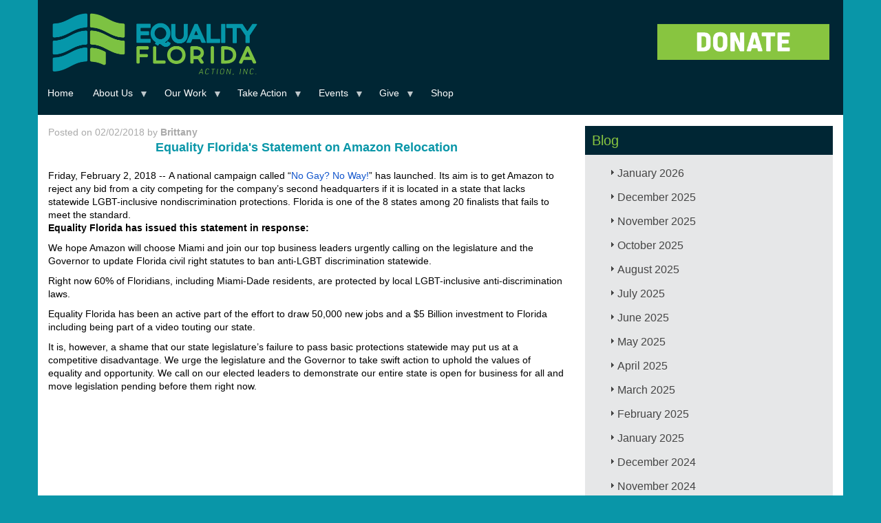

--- FILE ---
content_type: text/html; charset=UTF-8
request_url: https://d8.eqfl.org/news/amazon-HQ2
body_size: 83103
content:
<!DOCTYPE html>
<html  lang="en" dir="ltr" xmlns:article="http://ogp.me/ns/article#" xmlns:book="http://ogp.me/ns/book#" xmlns:product="http://ogp.me/ns/product#" xmlns:profile="http://ogp.me/ns/profile#" xmlns:video="http://ogp.me/ns/video#" prefix="content: http://purl.org/rss/1.0/modules/content/  dc: http://purl.org/dc/terms/  foaf: http://xmlns.com/foaf/0.1/  og: http://ogp.me/ns#  rdfs: http://www.w3.org/2000/01/rdf-schema#  schema: http://schema.org/  sioc: http://rdfs.org/sioc/ns#  sioct: http://rdfs.org/sioc/types#  skos: http://www.w3.org/2004/02/skos/core#  xsd: http://www.w3.org/2001/XMLSchema# ">
  <head>
    <meta charset="utf-8" />
<meta name="title" content="Equality Florida&#039;s Statement on Amazon Relocation | Equality Florida" />
<meta name="twitter:card" content="summary_large_image" />
<meta property="og:site_name" content="Equality Florida" />
<link rel="canonical" href="https://d8.eqfl.org/news/amazon-HQ2" />
<meta name="twitter:title" content="Equality Florida&#039;s Statement on Amazon Relocation | Equality Florida" />
<meta name="twitter:description" content="Equality Florida&#039;s Statement on Amazon Relocation
	​" />
<meta property="og:title" content="Equality Florida&#039;s Statement on Amazon Relocation | Equality Florida" />
<link rel="image_src" href="https://eqfl.org/sites/default/files/EQFL-link-preview.png" />
<meta property="og:description" content="Equality Florida&#039;s Statement on Amazon Relocation
	​" />
<meta name="twitter:image" content="https://eqfl.org/sites/default/files/Test%20-%20Website.png" />
<meta property="og:image" content="https://eqfl.org/sites/default/files/Test%20-%20Website.png" />
<script>


!function(f,b,e,v,n,t,s){if(f.fbq)return;n=f.fbq=function(){n.callMethod?
n.callMethod.apply(n,arguments):n.queue.push(arguments)};if(!f._fbq)f._fbq=n;
n.push=n;n.loaded=!0;n.version='2.0';n.queue=[];t=b.createElement(e);t.async=!0;
t.src=v;s=b.getElementsByTagName(e)[0];s.parentNode.insertBefore(t,s)}(window,
document,'script','https://connect.facebook.net/en_US/fbevents.js');



  fbq('init', '158715858038012', [], {
    "agent": "pldrupal-8-8.7.11"
});

  fbq('track', 'PageView', []);
</script>
<noscript>


<img height="1" width="1" alt="fbpx" src="https://www.facebook.com/tr?id=158715858038012&amp;ev=PageView&amp;noscript=1" />


</noscript>
<meta name="Generator" content="Drupal 8 (https://www.drupal.org)" />
<meta name="MobileOptimized" content="width" />
<meta name="HandheldFriendly" content="true" />
<meta name="viewport" content="width=device-width, initial-scale=1.0" />
<link rel="shortcut icon" href="/sites/default/files/eqflfavicon.ico" type="image/vnd.microsoft.icon" />
<link rel="revision" href="https://d8.eqfl.org/news/amazon-HQ2" />
<script src="/sites/default/files/google_tag/tag_manager_general_/google_tag.script.js?slkj2w" defer></script>

    <title>Equality Florida&#039;s Statement on Amazon Relocation | Equality Florida</title>
    <link rel="stylesheet" media="all" href="/libraries/superfish/css/superfish.css?slkj2w" />
<link rel="stylesheet" media="all" href="/core/modules/system/css/components/align.module.css?slkj2w" />
<link rel="stylesheet" media="all" href="/core/modules/system/css/components/fieldgroup.module.css?slkj2w" />
<link rel="stylesheet" media="all" href="/core/modules/system/css/components/container-inline.module.css?slkj2w" />
<link rel="stylesheet" media="all" href="/core/modules/system/css/components/clearfix.module.css?slkj2w" />
<link rel="stylesheet" media="all" href="/core/modules/system/css/components/details.module.css?slkj2w" />
<link rel="stylesheet" media="all" href="/core/modules/system/css/components/hidden.module.css?slkj2w" />
<link rel="stylesheet" media="all" href="/core/modules/system/css/components/item-list.module.css?slkj2w" />
<link rel="stylesheet" media="all" href="/core/modules/system/css/components/js.module.css?slkj2w" />
<link rel="stylesheet" media="all" href="/core/modules/system/css/components/nowrap.module.css?slkj2w" />
<link rel="stylesheet" media="all" href="/core/modules/system/css/components/position-container.module.css?slkj2w" />
<link rel="stylesheet" media="all" href="/core/modules/system/css/components/progress.module.css?slkj2w" />
<link rel="stylesheet" media="all" href="/core/modules/system/css/components/reset-appearance.module.css?slkj2w" />
<link rel="stylesheet" media="all" href="/core/modules/system/css/components/resize.module.css?slkj2w" />
<link rel="stylesheet" media="all" href="/core/modules/system/css/components/sticky-header.module.css?slkj2w" />
<link rel="stylesheet" media="all" href="/core/modules/system/css/components/system-status-counter.css?slkj2w" />
<link rel="stylesheet" media="all" href="/core/modules/system/css/components/system-status-report-counters.css?slkj2w" />
<link rel="stylesheet" media="all" href="/core/modules/system/css/components/system-status-report-general-info.css?slkj2w" />
<link rel="stylesheet" media="all" href="/core/modules/system/css/components/tablesort.module.css?slkj2w" />
<link rel="stylesheet" media="all" href="/core/modules/system/css/components/tree-child.module.css?slkj2w" />
<link rel="stylesheet" media="all" href="/core/modules/views/css/views.module.css?slkj2w" />
<link rel="stylesheet" media="all" href="/core/assets/vendor/jquery.ui/themes/base/core.css?slkj2w" />
<link rel="stylesheet" media="all" href="/core/assets/vendor/jquery.ui/themes/base/accordion.css?slkj2w" />
<link rel="stylesheet" media="all" href="/core/assets/vendor/jquery.ui/themes/base/theme.css?slkj2w" />
<link rel="stylesheet" media="all" href="/libraries/superfish/style/default/default.css?slkj2w" />
<link rel="stylesheet" media="all" href="/themes/eqfl/css/style.css?slkj2w" />
<link rel="stylesheet" media="all" href="/sites/default/files/asset_injector/css/general_css-bf4288d9a557fefa95fd34828ee0e639.css?slkj2w" />
<link rel="stylesheet" media="all" href="/sites/default/files/asset_injector/css/mobile_css-c85bc513eb6519de03b1cbb798c45a55.css?slkj2w" />

    
<!--[if lte IE 8]>
<script src="/core/assets/vendor/html5shiv/html5shiv.min.js?v=3.7.3"></script>
<![endif]-->

<script>
  !function(f,b,e,v,n,t,s)
  {if(f.fbq)return;n=f.fbq=function(){n.callMethod?
  n.callMethod.apply(n,arguments):n.queue.push(arguments)};
  if(!f._fbq)f._fbq=n;n.push=n;n.loaded=!0;n.version='2.0';
  n.queue=[];t=b.createElement(e);t.async=!0;
  t.src=v;s=b.getElementsByTagName(e)[0];
  s.parentNode.insertBefore(t,s)}(window, document,'script',
  'https://connect.facebook.net/en_US/fbevents.js');
  fbq('init', '619020881811590');
  fbq('track', 'PageView');
</script>
<noscript><img height="1" width="1" style="display:none"
  src="https://www.facebook.com/tr?id=619020881811590&ev=PageView&noscript=1"
/></noscript>        
        
  </head>
  <body class="path-node page-node-type-blog navbar-is-static-top has-glyphicons">
    <a href="#main-content" class="visually-hidden focusable skip-link">
      Skip to main content
    </a>
    <noscript aria-hidden="true"><iframe src="https://www.googletagmanager.com/ns.html?id=GTM-MRD5JRN" height="0" width="0" style="display:none;visibility:hidden"></iframe></noscript>
      <div class="dialog-off-canvas-main-canvas" data-off-canvas-main-canvas>
              <header class="navbar navbar-default navbar-static-top" id="navbar" role="banner">
              <div class="container">
            <div class="navbar-header">
                          
          <div class="region region-navigation">
         <a class="logo navbar-btn pull-left" href="/" title="Home" rel="home">
      <img src="/themes/eqfl/EF_ACTION_INC_LOGO.png" alt="Home" />
    </a>
      <section id="block-convioemailsignup" class="block block-block-content block-block-content16ac732e-26cc-470b-82a1-e11a41789555 clearfix">
  
    

      
            <div class="field field--name-body field--type-text-with-summary field--label-hidden field--item"><p><a href="https://act.eqfl.org/a/donate?ms=webdonate" target="_blank"><img alt="DONATE_BUTTONT1.png" class="img-responsive center" height="213" src="/sites/default/files/2020_HOMEPAGE/DONATE_BUTTONT1.png" width="800" /></a></p>
</div>
      
  </section>

<section id="block-primarylinks-2" class="block block-superfish block-superfishprimary-links clearfix">
  
    

      
<ul id="superfish-primary-links" class="menu sf-menu sf-primary-links sf-horizontal sf-style-default">
  
<li id="primary-links-standardfront-page"
     class="sf-depth-1 sf-no-children"><a href="/" class="sf-depth-1">Home</a></li><li id="primary-links-menu-link-content45461764-12f2-4dd8-b16f-25bb6eadcde3"
     class="sf-depth-1 menuparent"><a href="/about-equality-florida" class="sf-depth-1 menuparent">About Us</a><ul><li id="primary-links-menu-link-content60259ce4-3272-41e3-a3bf-17f699824b92"
     class="sf-depth-2 sf-no-children"><a href="/team" class="sf-depth-2">Our Team</a></li><li id="primary-links-views-viewviewspeoplepage-2"
     class="sf-depth-2 sf-no-children"><a href="/board" class="sf-depth-2">Our Board</a></li><li id="primary-links-menu-link-content7894ef0d-3f83-47c1-94cc-d6eefb059e55"
     class="sf-depth-2 sf-no-children"><a href="/press_kit" class="sf-depth-2">Press Kit</a></li><li id="primary-links-menu-link-content357d2bf6-f43c-4d02-b8e4-4efd8a9e4219"
     class="sf-depth-2 sf-no-children"><a href="/about/intern" class="sf-depth-2">Fellowship Program</a></li><li id="primary-links-menu-link-contenta5f9d7cd-0c39-43f4-b9e4-e80c348b7b6c"
     class="sf-depth-2 sf-no-children"><a href="/grantfunders" class="sf-depth-2">Our Grantors</a></li><li id="primary-links-views-viewviewspeoplepage-3"
     class="sf-depth-2 sf-no-children"><a href="/council_of_leaders" class="sf-depth-2">Council of Leaders</a></li><li id="primary-links-menu-link-content8e161b7b-8f3d-45c7-9ae2-6999d3930746"
     class="sf-depth-2 sf-no-children"><a href="/financial_data" class="sf-depth-2">Financial Data</a></li><li id="primary-links-menu-link-contente95d3da7-e2e1-45d5-8dbc-a104a9fa02ab"
     class="sf-depth-2 sf-no-children"><a href="/careers-0" class="sf-depth-2">Careers</a></li><li id="primary-links-menu-link-contentaf375e75-827b-4bf3-8df2-ed3943c53d4f"
     class="sf-depth-2 sf-no-children"><a href="/contact-us" class="sf-depth-2">Contact Us</a></li></ul></li><li id="primary-links-menu-link-content5019847c-e52d-469b-aa83-5670a1fe3cdc"
     class="sf-depth-1 menuparent"><a href="/Issues_Overview" class="sf-depth-1 menuparent">Our Work</a><ul><li id="primary-links-menu-link-content6e7b5df8-d467-4a83-b372-0be091e8dcc2"
     class="sf-depth-2 sf-no-children"><a href="https://eqfl.org/Safe_Schools" title="Safe &amp; Healthy Schools" class="sf-depth-2 sf-external">Safe &amp; Healthy Schools</a></li><li id="primary-links-menu-link-content272df637-e019-4412-be4a-e8dc13fe01a9"
     class="sf-depth-2 sf-no-children"><a href="https://parentingwithpride.org/" class="sf-depth-2 sf-external">Parenting with Pride</a></li><li id="primary-links-menu-link-content7377f8bb-1821-46f1-8ae7-b644c7a16aee"
     class="sf-depth-2 sf-no-children"><a href="/TransAction" class="sf-depth-2">Transgender Equality</a></li><li id="primary-links-menu-link-contentfb55084a-d5b8-4aaf-b957-8ca7a0a26265"
     class="sf-depth-2 sf-no-children"><a href="https://eqfl.org/patc" class="sf-depth-2 sf-external">Pride At The Capitol</a></li><li id="primary-links-menu-link-content5639ead5-37d6-4541-acd6-8d8201535af5"
     class="sf-depth-2 sf-no-children"><a href="https://opendoorsflorida.com/" class="sf-depth-2 sf-external">Open Doors</a></li><li id="primary-links-menu-link-content00ec5d39-8dbe-4e8a-b7db-b123bb6ebd76"
     class="sf-depth-2 sf-no-children"><a href="https://www.equalitymeansbusiness.org" class="sf-depth-2 sf-external">Equality Means Business</a></li><li id="primary-links-menu-link-contentac2672f7-46d3-4f0d-be3a-8caaeaf32056"
     class="sf-depth-2 sf-no-children"><a href="https://eqfl.org/electioncenter" class="sf-depth-2 sf-external">Election Center</a></li><li id="primary-links-menu-link-content8765df51-7bf4-4390-ad47-c9eec2e4a081"
     class="sf-depth-2 sf-no-children"><a href="/reproductive-freedom" class="sf-depth-2">Reproductive Rights</a></li><li id="primary-links-menu-link-content05fad2bd-6ac7-48fd-ad81-4270ca8900b9"
     class="sf-depth-2 sf-no-children"><a href="https://eqfl.org/HealthEquity" class="sf-depth-2 sf-external">LGBTQ Health Equity</a></li><li id="primary-links-menu-link-content8c4aa9d6-d1f2-410b-bace-3dc7145b71c4"
     class="sf-depth-2 sf-no-children"><a href="/HIV_Advocacy" class="sf-depth-2">HIV Advocacy</a></li><li id="primary-links-menu-link-content31e2dffa-56bb-4091-a460-949d920e8ff7"
     class="sf-depth-2 sf-no-children"><a href="/lgbtq-protections" class="sf-depth-2">LGBTQ Protections</a></li><li id="primary-links-menu-link-contentd4d44be5-1205-4345-8da2-2c4bcb93810c"
     class="sf-depth-2 sf-no-children"><a href="/Gun_Violence_Prevention" class="sf-depth-2">Gun Violence Prevention</a></li></ul></li><li id="primary-links-menu-link-content0247c04d-6342-4989-800a-90c46bc7a716"
     class="sf-depth-1 menuparent"><a href="/Take_Action" class="sf-depth-1 menuparent">Take Action</a><ul><li id="primary-links-menu-link-contentae00aab0-d7ec-49e7-a694-b670f1540345"
     class="sf-depth-2 sf-no-children"><a href="https://eqfl.org/volunteer" class="sf-depth-2 sf-external">Volunteer</a></li><li id="primary-links-menu-link-content610a44dd-36cf-4cdb-beec-5e453e54ba95"
     class="sf-depth-2 sf-no-children"><a href="https://eqfl.org/join_our_mailing_list" class="sf-depth-2 sf-external">Sign Up</a></li><li id="primary-links-menu-link-contenta114a6e2-7735-4e86-b617-1a8fb36b57a6"
     class="sf-depth-2 sf-no-children"><a href="/lgbtq-protections" class="sf-depth-2">Report Discrimination</a></li><li id="primary-links-menu-link-contentb1ee5f8e-b958-4ebb-8f6e-ff4d96301b4d"
     class="sf-depth-2 sf-no-children"><a href="https://app.smartsheet.com/b/form/73c18e697b6d4899ac483424ca4436f2" class="sf-depth-2 sf-external">Speaker Request</a></li><li id="primary-links-menu-link-content04877cf2-5442-424c-b16b-fb8b9e608758"
     class="sf-depth-2 sf-no-children"><a href="/update-your-profile" class="sf-depth-2">Update Your Profile</a></li></ul></li><li id="primary-links-menu-link-content708f7fc0-4bda-4e93-92f6-e638973c4884"
     class="sf-depth-1 menuparent"><a href="/Upcoming_Events" class="sf-depth-1 menuparent">Events</a><ul><li id="primary-links-menu-link-content49066d9e-8a22-43b8-b18e-e2801e7f9e98"
     class="sf-depth-2 sf-no-children"><a href="/stpetegala" class="sf-depth-2">St Pete Gala</a></li><li id="primary-links-menu-link-content36832a18-8e30-4b01-84a5-8b90b6f478ec"
     class="sf-depth-2 sf-no-children"><a href="https://e.givesmart.com/events/IOG/" class="sf-depth-2 sf-external"> First Coast Gala</a></li><li id="primary-links-menu-link-content6c181d2d-6a9b-42bb-b9bb-ffe6f324bd0f"
     class="sf-depth-2 sf-no-children"><a href="https://e.givesmart.com/events/J1L/" class="sf-depth-2 sf-external">Broward Gala</a></li><li id="primary-links-menu-link-content3e4f1e72-7ea4-4d3f-8d31-0a70268ca04b"
     class="sf-depth-2 sf-no-children"><a href="/GreaterGainesvilleGala" class="sf-depth-2">Gainesville Gala</a></li><li id="primary-links-menu-link-content73dfb295-79ad-4670-a461-e86a8319c872"
     class="sf-depth-2 sf-no-children"><a href="/keywestcelebration" class="sf-depth-2">Key West Celebration</a></li><li id="primary-links-menu-link-content1644accb-f826-47d7-a3f7-2baf0b7e39a3"
     class="sf-depth-2 sf-no-children"><a href="https://e.givesmart.com/events/IHT/" class="sf-depth-2 sf-external">Tampa Gala</a></li><li id="primary-links-menu-link-content48025213-497c-4f5c-aed6-657892343945"
     class="sf-depth-2 sf-no-children"><a href="https://e.givesmart.com/events/Jua/" class="sf-depth-2 sf-external">Miami Brunch</a></li><li id="primary-links-menu-link-contentd3071f43-9771-430f-8921-1d92217ebf0a"
     class="sf-depth-2 sf-no-children"><a href="https://e.givesmart.com/events/IsY/" class="sf-depth-2 sf-external">Greater Orlando Gala</a></li><li id="primary-links-menu-link-contentc4022eb0-ec34-47ca-a65c-1487b096e23a"
     class="sf-depth-2 sf-no-children"><a href="https://e.givesmart.com/events/IPI/" class="sf-depth-2 sf-external">Palm Beach Brunch</a></li><li id="primary-links-menu-link-contenta02cb853-3193-41a8-8ddc-0137796bf36a"
     class="sf-depth-2 sf-no-children"><a href="https://e.givesmart.com/events/IRd/" class="sf-depth-2 sf-external">Sarasota&#039;s Suncoast Celebration</a></li><li id="primary-links-menu-link-contentf72950cf-deff-4bb0-981a-5672ab1ebc59"
     class="sf-depth-2 sf-no-children"><a href="/tallahasseegala" class="sf-depth-2">Tallahassee Gala</a></li><li id="primary-links-menu-link-contentbe8fe4a4-4989-4a96-a17e-602dbb9bbeb9"
     class="sf-depth-2 sf-no-children"><a href="https://eqfl.org/pensacolabrunch" class="sf-depth-2 sf-external">Pensacola Brunch</a></li><li id="primary-links-menu-link-content4774dc96-34a3-4a66-a4b5-59c84ecdd443"
     class="sf-depth-2 sf-no-children"><a href="https://eqfl.org/provincetown-brunch" class="sf-depth-2 sf-external">Provincetown Brunch</a></li></ul></li><li id="primary-links-menu-link-content4aed82a1-3111-4aa2-993a-28b22d9a4fa8"
     class="sf-depth-1 menuparent"><a href="https://act.eqfl.org/a/donate?ms=webdonate" class="sf-depth-1 sf-external menuparent">Give</a><ul><li id="primary-links-menu-link-contentae357720-fb78-4f98-aa80-596197090f9e"
     class="sf-depth-2 sf-no-children"><a href="https://act.eqfl.org/a/become-a-member?ms=webmember" class="sf-depth-2 sf-external">Become A Member</a></li><li id="primary-links-menu-link-content74fbef29-074d-4051-9cac-716f9d0c86ad"
     class="sf-depth-2 sf-no-children"><a href="https://act.eqfl.org/a/equality-partners?ms=webmonthly" class="sf-depth-2 sf-external">Make A Monthly Donation</a></li><li id="primary-links-menu-link-contentdda878b6-6d5e-4351-b61d-024982ea70d4"
     class="sf-depth-2 sf-no-children"><a href="/sponsorship" class="sf-depth-2">Become a Sponsor</a></li><li id="primary-links-menu-link-contentf697062e-2acc-4b6c-aeea-0d52a1a217c6"
     class="sf-depth-2 sf-no-children"><a href="/legacy" class="sf-depth-2">Leave a Legacy</a></li><li id="primary-links-menu-link-content5880bcd8-52ac-45cf-b82b-6e61a57eb221"
     class="sf-depth-2 sf-no-children"><a href="https://secure.everyaction.com/UBbabLGmxUCCR39wpc5JCg2" class="sf-depth-2 sf-external">Honor/Memory Donation</a></li><li id="primary-links-menu-link-content3874c61a-699e-4aec-a8c2-874c3c49ff25"
     class="sf-depth-2 sf-no-children"><a href="https://www.floridaaidswalk.org/site/TR/Walk/General?px=1108427&amp;pg=personal&amp;fr_id=1180" class="sf-depth-2 sf-external">2025 FL AIDS Walk</a></li></ul></li><li id="primary-links-menu-link-contentd8951fae-fabd-4b3d-a16d-7650885163ff"
     class="sf-depth-1 sf-no-children"><a href="https://equality-florida.myshopify.com/" class="sf-depth-1 sf-external">Shop</a></li>
</ul>

  </section>


  </div>

      </div>

                          </div>
          </header>
  
  <div role="main" class="main-container container js-quickedit-main-content">
    <div class="row">

                              <div class="col-sm-12" role="heading">
              <div class="region region-header">
    <div data-drupal-messages-fallback class="hidden"></div>
    <h1 class="page-header"><span>Equality Florida&#039;s Statement on Amazon Relocation</span>
</h1>


  </div>

          </div>
              
            
                  <section class="col-sm-12">

                
                                      
                  
                          <a id="main-content"></a>
            <div class="region region-content">
      <div data-history-node-id="5234" class="row bs-2col node node--type-blog node--view-mode-full">
  

    <div class="col-sm-6 col-md-8 bs-region bs-region--left">
    
            <div class="field field--name-dynamic-block-fieldnode-byline-block field--type-ds field--label-hidden field--item"><section class="block block-views block-views-blockblog-block-3 clearfix">
  
    

      <div class="views-element-container form-group"><div class="view view-blog view-id-blog view-display-id-block_3 js-view-dom-id-87f916fbfe138382947c39bc4bf646069e4f9ca5a38577fa222a1df4c1a78c6a">
  
    
      
      <div class="view-content">
          <div class="views-row"><div class="views-field views-field-uid"><span class="field-content">Posted on 02/02/2018 by  <strong> <a href="/user/375" hreflang="en">Brittany</a>  </strong></span></div></div>

    </div>
  
      
          </div>
</div>

  </section>

</div>
      
            <div class="field field--name-body field--type-text-with-summary field--label-hidden field--item"><div style="text-align: center;">
	<span style="color: rgb(9, 150, 168);"><strong><span style="font-size: 18px;">Equality Florida's Statement on Amazon Relocation</span></strong></span><br />
	​</div>
<div>
<div style="text-align: center;">
<div style="text-align: left;">
			<span style="color: rgb(34, 34, 34); font-family: Helvetica, Verdana, Geneva, sans-serif; font-size: 14px;"><span style="color: rgb(0, 0, 0);"><span style="background-color: transparent; font-family: arial;">Friday, February 2, 2018 -- </span>A national campaign called “<a data-saferedirecturl="https://www.google.com/url?hl=en&amp;q=https://www.facebook.com/nogaynoway/&amp;source=gmail&amp;ust=1517690923998000&amp;usg=AFQjCNEvHEa4P_klgYQDNaG-4GVlBZM3Lw" href="https://www.facebook.com/nogaynoway/" style="color: rgb(17, 85, 204);" target="_blank">No Gay? No Way!</a>” has launched. Its aim is to get Amazon to reject any bid from a city competing for the company’s second headquarters if it is located in a state that lacks statewide LGBT-inclusive nondiscrimination protections. Florida is one of the 8 states among 20 finalists that fails to meet the standard. 
<p>			<strong>Equality Florida has issued this statement in response:</strong> </p>
<p>			We hope Amazon will choose Miami and join our top business leaders urgently calling on the legislature and the Governor to update Florida civil right statutes to ban anti-LGBT discrimination statewide. </p>
<p>			Right now 60% of Floridians, including Miami-Dade residents, are protected by local LGBT-inclusive anti-discrimination laws.   </p>
<p>			Equality Florida has been an active part of the effort to draw 50,000 new jobs and a $5 Billion investment to Florida including being part of a video touting our state. </p>
<p>			It is, however, a shame that our state legislature’s failure to pass basic protections statewide may put us at a competitive disadvantage. We urge the legislature and the Governor to take swift action to uphold the values of equality and opportunity. We call on our elected leaders to demonstrate our entire state is open for business for all and move legislation pending before them right now. </p></span><span style="background-color: transparent; color: rgb(0, 0, 0); font-family: arial;"> </span></span></div>
<div style="text-align: left;">
			 </div>
<div style="text-align: left;">
			 </div>
<div style="text-align: left;">
			 </div>
<div style="text-align: left;">
			 </div>
<div style="text-align: left;">
			 </div>
<div style="text-align: left;">
			 </div>
<div style="text-align: left;">
			 </div>
<div style="text-align: left;">
			 </div>
<div style="text-align: left;">
			 </div>
<div style="text-align: left;">
			 </div>
<div style="text-align: left;">
			 </div>
<div style="text-align: left;">
			 </div>
<div style="text-align: left;">
			 </div>
<div style="text-align: left;">
			<br style="color: rgb(34, 34, 34); font-family: Helvetica, Verdana, Geneva, sans-serif; font-size: 14px;" /><br />
			 </div>
</div>
</div>
</div>
      
  </div>
  
    <div class="col-sm-6 col-md-4 bs-region bs-region--right">
    
            <div class="field field--name-dynamic-block-fieldnode-blog-list field--type-ds field--label-hidden field--item"><section class="block block-views block-views-blockblog-block-2 clearfix">
  
      <h2 class="block-title">Blog</h2>
    

      <div class="views-element-container form-group"><div class="jack-archive-block view view-blog view-id-blog view-display-id-block_2 js-view-dom-id-08118b1fd08a1a6ccf5928d2a33982ae260aaff3ebc55d224e5f5b28e96de16d">
  
    
      
      <div class="view-content">
            <div class="data-togglecollapse views-row">
      <h3 class="js-views-accodion-group-header">January 2026</h3>
      <div class="data-togglecollapse views-row">
    <div class="views-field views-field-title"><h3 class="field-content"><a href="/2026-patc-press-conference" hreflang="en">Parents Call Out DeSantis and Lawmakers for Cruel Attacks on LGBTQ Children and Families</a></h3></div>
  </div>
      <div class="data-togglecollapse views-row">
    <div class="views-field views-field-title"><h3 class="field-content"><a href="/2026-Resistance-Report-Week1" hreflang="en">Resistance Report Week 1: Lives Are At Risk — Help Us Fight Back</a></h3></div>
  </div>
      <div class="data-togglecollapse views-row">
    <div class="views-field views-field-title"><h3 class="field-content"><a href="/2026-legislative-slate" hreflang="en">2026 Legislative Slate</a></h3></div>
  </div>

  </div>
      <div class="data-togglecollapse views-row">
      <h3 class="js-views-accodion-group-header">December 2025</h3>
      <div class="data-togglecollapse views-row">
    <div class="views-field views-field-title"><h3 class="field-content"><a href="/legislation-filed-restore-freedom-education-healthcare" hreflang="en">Legislation Filed to Restore Freedom in Education, Healthcare</a></h3></div>
  </div>
      <div class="data-togglecollapse views-row">
    <div class="views-field views-field-title"><h3 class="field-content"><a href="/event-hosted-robert-wennett-mario-cader-frech-raises-500000-launch-hiv-awareness-initiative" hreflang="en">Event Hosted by Robert Wennett &amp; Mario Cader-Frech Raises $500,000 to Launch HIV Awareness Initiative</a></h3></div>
  </div>

  </div>
      <div class="data-togglecollapse views-row">
      <h3 class="js-views-accodion-group-header">November 2025</h3>
      <div class="data-togglecollapse views-row">
    <div class="views-field views-field-title"><h3 class="field-content"><a href="/equality-florida-executive-director-nadine-smith-step-down-after-28-years-lead-color-change" hreflang="en">Equality Florida Executive Director Nadine Smith to Step Down After 28 Years to Lead Color Of Change</a></h3></div>
  </div>
      <div class="data-togglecollapse views-row">
    <div class="views-field views-field-title"><h3 class="field-content"><a href="/news/2026-pride-flag-ban-filed" hreflang="en">Extremist Florida Lawmakers File Pride Flag Ban Bill Ahead of 2026 Legislative Session</a></h3></div>
  </div>

  </div>
      <div class="data-togglecollapse views-row">
      <h3 class="js-views-accodion-group-header">October 2025</h3>
      <div class="data-togglecollapse views-row">
    <div class="views-field views-field-title"><h3 class="field-content"><a href="/DeSantis-DOGE-Distraction" hreflang="en">Dogged by Scandal, Desperate DeSantis Uses DOGE List to Distract From $83 Million Crony Deal, $10 Million Charity Scandal, and $300 Million Detention Crisis</a></h3></div>
  </div>

  </div>
      <div class="data-togglecollapse views-row">
      <h3 class="js-views-accodion-group-header">August 2025</h3>
      <div class="data-togglecollapse views-row">
    <div class="views-field views-field-title"><h3 class="field-content"><a href="/defying-desantis-show-your-rainbow" hreflang="en">Defying DeSantis: Communities Show Their Rainbows as State Threatens Cities</a></h3></div>
  </div>
      <div class="data-togglecollapse views-row">
    <div class="views-field views-field-title"><h3 class="field-content"><a href="/pulse-memorial-show-your-rainbow" hreflang="en">Equality Florida Condemns DeSantis for Defacing Pulse Memorial; Calls on Floridians to #ShowYourRainbow in Response</a></h3></div>
  </div>
      <div class="data-togglecollapse views-row">
    <div class="views-field views-field-title"><h3 class="field-content"><a href="/2025-back-to-school" hreflang="en">Stand With Parents and Families Who Want Great Teachers, Safe Classrooms, and Kids Who Feel Valued</a></h3></div>
  </div>
      <div class="data-togglecollapse views-row">
    <div class="views-field views-field-title"><h3 class="field-content"><a href="/affirm-youth-training" hreflang="en">Equality Florida Awarded $22,000 Grant from the Community Foundation of Sarasota County to Expand LGBTQ Youth Mental Health Services</a></h3></div>
  </div>

  </div>
      <div class="data-togglecollapse views-row">
      <h3 class="js-views-accodion-group-header">July 2025</h3>
      <div class="data-togglecollapse views-row">
    <div class="views-field views-field-title"><h3 class="field-content"><a href="/civil-rights-and-parents-groups-denounce-effort-erode-local-protections-sarasota-public-schools" hreflang="en">Civil Rights and Parents Groups Denounce Effort to Erode Local Protections in Sarasota Public Schools</a></h3></div>
  </div>
      <div class="data-togglecollapse views-row">
    <div class="views-field views-field-title"><h3 class="field-content"><a href="/statement/uthmeier-anti-trans-remarks" hreflang="en">Equality Florida&#039;s Response to AG Uthmeier Press Conference on Transgender Athletes</a></h3></div>
  </div>
      <div class="data-togglecollapse views-row">
    <div class="views-field views-field-title"><h3 class="field-content"><a href="/2025-federal-rr2" hreflang="en">Resistance Report: Federal Edition (July)</a></h3></div>
  </div>
      <div class="data-togglecollapse views-row">
    <div class="views-field views-field-title"><h3 class="field-content"><a href="/2025-tracking-federal-developments" hreflang="en">2025 Tracking Federal Developments</a></h3></div>
  </div>

  </div>
      <div class="data-togglecollapse views-row">
      <h3 class="js-views-accodion-group-header">June 2025</h3>
      <div class="data-togglecollapse views-row">
    <div class="views-field views-field-title"><h3 class="field-content"><a href="/7-must-have-items-support-lgbtq-equality-florida" hreflang="en"> 7 Must-Have Items That Support LGBTQ+ Equality in Florida</a></h3></div>
  </div>
      <div class="data-togglecollapse views-row">
    <div class="views-field views-field-title"><h3 class="field-content"><a href="/2025-stand-with-trans-youth" hreflang="en">The Supreme Court Sided with Politicians — We Stand with Trans Youth and Their Families</a></h3></div>
  </div>

  </div>
      <div class="data-togglecollapse views-row">
      <h3 class="js-views-accodion-group-header">May 2025</h3>
      <div class="data-togglecollapse views-row">
    <div class="views-field views-field-title"><h3 class="field-content"><a href="/2025-final-resistance-report" hreflang="en">Resistance Report Week 9: Every Anti-LGBTQ Bill Is Defeated!</a></h3></div>
  </div>
      <div class="data-togglecollapse views-row">
    <div class="views-field views-field-title"><h3 class="field-content"><a href="/every-anti-lgbtq-bill-defeated-2025" hreflang="en">BREAKING: Every Anti-LGBTQ Bill Defeated in Florida’s 2025 Legislative Session</a></h3></div>
  </div>

  </div>
      <div class="data-togglecollapse views-row">
      <h3 class="js-views-accodion-group-header">April 2025</h3>
      <div class="data-togglecollapse views-row">
    <div class="views-field views-field-title"><h3 class="field-content"><a href="/resistance-report-week-8-5-days-left-everythings-line" hreflang="en">Resistance Report Week 8: 5 days left. Everything&#039;s on the line.</a></h3></div>
  </div>
      <div class="data-togglecollapse views-row">
    <div class="views-field views-field-title"><h3 class="field-content"><a href="/resistance-report-week-7-only-12-days-defeat-these-bad-bills" hreflang="en">Resistance Report Week 7: Only 12 days to defeat these bad bills</a></h3></div>
  </div>
      <div class="data-togglecollapse views-row">
    <div class="views-field views-field-title"><h3 class="field-content"><a href="/resistance-report-week-6-19-most-dangerous-days-are-ahead" hreflang="en">Resistance Report Week 6: The 19 most dangerous days are ahead</a></h3></div>
  </div>
      <div class="data-togglecollapse views-row">
    <div class="views-field views-field-title"><h3 class="field-content"><a href="/resistance-report-week-5-democracy-under-attack" hreflang="en">Resistance Report Week 5: Democracy is under attack!</a></h3></div>
  </div>
      <div class="data-togglecollapse views-row">
    <div class="views-field views-field-title"><h3 class="field-content"><a href="/statement-arrest-transgender-woman-using-bathroom-florida-capitol" hreflang="en">Statement On Arrest of Transgender Woman for Using Bathroom at Florida Capitol</a></h3></div>
  </div>

  </div>
      <div class="data-togglecollapse views-row">
      <h3 class="js-views-accodion-group-header">March 2025</h3>
      <div class="data-togglecollapse views-row">
    <div class="views-field views-field-title"><h3 class="field-content"><a href="/resistance-report-week-4-progress-made-battles-ahead" hreflang="en">Resistance Report Week 4: Progress Made, Battles Ahead</a></h3></div>
  </div>
      <div class="data-togglecollapse views-row">
    <div class="views-field views-field-title"><h3 class="field-content"><a href="/resistance-report-week-3-what-democracy-looks" hreflang="en">Resistance Report Week 3: This is what democracy looks like!</a></h3></div>
  </div>
      <div class="data-togglecollapse views-row">
    <div class="views-field views-field-title"><h3 class="field-content"><a href="/resistance-report-week-2-bad-bills-are-moving" hreflang="en">Resistance Report Week 2: Bad Bills Are Moving</a></h3></div>
  </div>
      <div class="data-togglecollapse views-row">
    <div class="views-field views-field-title"><h3 class="field-content"><a href="/2025-new-trauma-informed-course" hreflang="en">Equality Florida Launches New Trauma-Informed Course Empowering Mental Health Providers to Support LGBTQ Youth and Families</a></h3></div>
  </div>
      <div class="data-togglecollapse views-row">
    <div class="views-field views-field-title"><h3 class="field-content"><a href="/2025-legislative-slate" hreflang="en">2025 Legislative Slate</a></h3></div>
  </div>
      <div class="data-togglecollapse views-row">
    <div class="views-field views-field-title"><h3 class="field-content"><a href="/2025-rr-week1" hreflang="en">Resistance Report Week 1: Attacks On Citizen-Led Amendments</a></h3></div>
  </div>

  </div>
      <div class="data-togglecollapse views-row">
      <h3 class="js-views-accodion-group-header">February 2025</h3>
      <div class="data-togglecollapse views-row">
    <div class="views-field views-field-title"><h3 class="field-content"><a href="/2025-nasp-champion-for-children-award" hreflang="en">Equality Florida Institute Wins Prestigious 2025 NASP Champion for Children Award</a></h3></div>
  </div>
      <div class="data-togglecollapse views-row">
    <div class="views-field views-field-title"><h3 class="field-content"><a href="/2025-lawmakers-seek-to-restore-rights-and-freedoms" hreflang="en">Lawmakers Seek to Restore Rights and Freedoms Taken Under Governor DeSantis </a></h3></div>
  </div>
      <div class="data-togglecollapse views-row">
    <div class="views-field views-field-title"><h3 class="field-content"><a href="/2025-special-session-rr-2" hreflang="en">Resistance Report: Special Session Edition And Pride Flag Ban Bill Update</a></h3></div>
  </div>
      <div class="data-togglecollapse views-row">
    <div class="views-field views-field-title"><h3 class="field-content"><a href="/2025-pride-flag-ban-cmte1" hreflang="en">Senator Randy Fine Pushes Pride Flag Ban Bill Through Committee He Chairs; Thousands Speak Out In Opposition</a></h3></div>
  </div>
      <div class="data-togglecollapse views-row">
    <div class="views-field views-field-title"><h3 class="field-content"><a href="/2025-special-session-rr" hreflang="en">Resistance Report: Special Session Edition </a></h3></div>
  </div>

  </div>
      <div class="data-togglecollapse views-row">
      <h3 class="js-views-accodion-group-header">January 2025</h3>
      <div class="data-togglecollapse views-row">
    <div class="views-field views-field-title"><h3 class="field-content"><a href="/2025-Trumps-First-EOs" hreflang="en">President Trump Issues Slew Of Executive Actions Targeting Individual Rights &amp; Freedoms, Especially For Transgender Americans</a></h3></div>
  </div>
      <div class="data-togglecollapse views-row">
    <div class="views-field views-field-title"><h3 class="field-content"><a href="/news/us-house-trans-sports-ban" hreflang="en">U.S. House Republicans Pass A Nationwide Ban on Transgender Girls Participating In School Sports</a></h3></div>
  </div>
      <div class="data-togglecollapse views-row">
    <div class="views-field views-field-title"><h3 class="field-content"><a href="/over-400-organizations-oppose-federal-sports-ban" hreflang="en">Equality Florida Stand With 400+ Organizations Opposing Federal Trans Sports Ban</a></h3></div>
  </div>

  </div>
      <div class="data-togglecollapse views-row">
      <h3 class="js-views-accodion-group-header">December 2024</h3>
      <div class="data-togglecollapse views-row">
    <div class="views-field views-field-title"><h3 class="field-content"><a href="/ndaa-senate-passage" hreflang="en">Republicans In Congress Hijack Defense Bill, Blocking Health Care For Trans Children Of Military Service Members</a></h3></div>
  </div>
      <div class="data-togglecollapse views-row">
    <div class="views-field views-field-title"><h3 class="field-content"><a href="/recommitment-to-marriage-equality" hreflang="en">SAVE and Equality Florida Host “Recommitment To Marriage Equality” Celebration on 10th Anniversary </a></h3></div>
  </div>

  </div>
      <div class="data-togglecollapse views-row">
      <h3 class="js-views-accodion-group-header">November 2024</h3>
      <div class="data-togglecollapse views-row">
    <div class="views-field views-field-title"><h3 class="field-content"><a href="/HIT-poll-results" hreflang="en">A majority of Black adults are open-minded or supportive of transgender acceptance, new poll finds </a></h3></div>
  </div>
      <div class="data-togglecollapse views-row">
    <div class="views-field views-field-title"><h3 class="field-content"><a href="/shocked-and-devastated-not-powerless" hreflang="en">Shocked and Devastated – But Not Powerless.</a></h3></div>
  </div>

  </div>
      <div class="data-togglecollapse views-row">
      <h3 class="js-views-accodion-group-header">October 2024</h3>
      <div class="data-togglecollapse views-row">
    <div class="views-field views-field-title"><h3 class="field-content"><a href="/Turning-the-Tide-on-Transphobia" hreflang="en">Turning the Tide on Transphobia: How Florida Is Not Only Resisting But Working To Build A Better Future</a></h3></div>
  </div>

  </div>
      <div class="data-togglecollapse views-row">
      <h3 class="js-views-accodion-group-header">September 2024</h3>
      <div class="data-togglecollapse views-row">
    <div class="views-field views-field-title"><h3 class="field-content"><a href="/Harris-Walz-Endorsement" hreflang="en">Equality Florida Action, Inc. Endorses Kamala Harris For President: “We believe Florida is in play”</a></h3></div>
  </div>

  </div>
      <div class="data-togglecollapse views-row">
      <h3 class="js-views-accodion-group-header">August 2024</h3>
      <div class="data-togglecollapse views-row">
    <div class="views-field views-field-title"><h3 class="field-content"><a href="/sb254-11thCircuit-update" hreflang="en">Federal Court Of Appeals Panel Allows Florida&#039;s Ban On Healthcare For Transgender Floridians To Take Effect While Legal Challenge Continues</a></h3></div>
  </div>
      <div class="data-togglecollapse views-row">
    <div class="views-field views-field-title"><h3 class="field-content"><a href="/visit-florida" hreflang="en">Visit Florida Removes LGBTQ Page In Petty New Stunt By DeSantis To Exclude LGBTQ Community</a></h3></div>
  </div>
      <div class="data-togglecollapse views-row">
    <div class="views-field views-field-title"><h3 class="field-content"><a href="/voters-reject-desantis-extremism" hreflang="en">Florida Voters Resoundingly Rebuke DeSantis and His Extremist Agenda</a></h3></div>
  </div>

  </div>
      <div class="data-togglecollapse views-row">
      <h3 class="js-views-accodion-group-header">July 2024</h3>
      <div class="data-togglecollapse views-row">
    <div class="views-field views-field-title"><h3 class="field-content"><a href="/Summer-2024-Fellowship" hreflang="en">Blog: Summer 2024 Fellowship</a></h3></div>
  </div>

  </div>
      <div class="data-togglecollapse views-row">
      <h3 class="js-views-accodion-group-header">June 2024</h3>
      <div class="data-togglecollapse views-row">
    <div class="views-field views-field-title"><h3 class="field-content"><a href="/2024/Carlos-Wins-SD17-Election" hreflang="en">LGBTQ Pioneer and Pro-Equality Champion Carlos Guillermo Smith Elected To Florida State Senate</a></h3></div>
  </div>
      <div class="data-togglecollapse views-row">
    <div class="views-field views-field-title"><h3 class="field-content"><a href="/legal-victory-healthcare" hreflang="en">BREAKING: Federal Court Permanently Blocks Discriminatory Healthcare Bans and Restrictions for Transgender Floridians</a></h3></div>
  </div>

  </div>
      <div class="data-togglecollapse views-row">
      <h3 class="js-views-accodion-group-header">April 2024</h3>
      <div class="data-togglecollapse views-row">
    <div class="views-field views-field-title"><h3 class="field-content"><a href="/coast-to-coast-for-equality" hreflang="en">Coast-To-Coast for Equality: National Campaign Rallies Support for Florida, the Frontline in the Fight Against Anti-LGBTQ Legislation</a></h3></div>
  </div>

  </div>
      <div class="data-togglecollapse views-row">
      <h3 class="js-views-accodion-group-header">March 2024</h3>
      <div class="data-togglecollapse views-row">
    <div class="views-field views-field-title"><h3 class="field-content"><a href="/your-final-resistance-report-2024-were-turning-tide" hreflang="en">Your Final Resistance Report for 2024: We’re Turning The Tide</a></h3></div>
  </div>
      <div class="data-togglecollapse views-row">
    <div class="views-field views-field-title"><h3 class="field-content"><a href="/historic-settlement-achieved-challenge-floridas-dont-say-gay-or-trans-law" hreflang="en">Historic Settlement Achieved in Challenge to Florida’s “Don’t Say Gay or Trans” Law</a></h3></div>
  </div>
      <div class="data-togglecollapse views-row">
    <div class="views-field views-field-title"><h3 class="field-content"><a href="/equality-florida-responds-arrest-walt-lays-killer" hreflang="en">Equality Florida Responds To The Arrest Of Walt Lay&#039;s Killer</a></h3></div>
  </div>
      <div class="data-togglecollapse views-row">
    <div class="views-field views-field-title"><h3 class="field-content"><a href="/resistance-report-week-8-final-7-days-session" hreflang="en">Resistance Report Week 8: The Final 7 Days of Session</a></h3></div>
  </div>
      <div class="data-togglecollapse views-row">
    <div class="views-field views-field-title"><h3 class="field-content"><a href="/florida-house-passes-bills-expanding-censorship-and-government-control-agenda" hreflang="en">Florida House Passes Bills Expanding Censorship and Government Control Agenda</a></h3></div>
  </div>

  </div>
      <div class="data-togglecollapse views-row">
      <h3 class="js-views-accodion-group-header">February 2024</h3>
      <div class="data-togglecollapse views-row">
    <div class="views-field views-field-title"><h3 class="field-content"><a href="/resistance-report-week-7-anti-trans-bill-move" hreflang="en">Resistance Report Week 7: Anti-Trans Bill On The Move</a></h3></div>
  </div>
      <div class="data-togglecollapse views-row">
    <div class="views-field views-field-title"><h3 class="field-content"><a href="/rest-in-power-nex-benedict" hreflang="en">Equality Florida&#039;s Response To The Tragic Death of Nex Benedict, A 16-Year-Old Non-Binary High School Student In Oklahoma</a></h3></div>
  </div>
      <div class="data-togglecollapse views-row">
    <div class="views-field views-field-title"><h3 class="field-content"><a href="/statement-anti-transgender-bill-passes-final-florida-house-committee" hreflang="en">STATEMENT: Anti-Transgender Bill Passes Final Florida House Committee</a></h3></div>
  </div>
      <div class="data-togglecollapse views-row">
    <div class="views-field views-field-title"><h3 class="field-content"><a href="/power-unity-embracing-our-lgbtq-community" hreflang="en">The Power of Unity: Embracing our LGBTQ Community</a></h3></div>
  </div>
      <div class="data-togglecollapse views-row">
    <div class="views-field views-field-title"><h3 class="field-content"><a href="/resistance-report-week-6-keeping-pressure" hreflang="en">Resistance Report Week 6: Keeping the Pressure On</a></h3></div>
  </div>
      <div class="data-togglecollapse views-row">
    <div class="views-field views-field-title"><h3 class="field-content"><a href="/news/2024-Miami-Celebration" hreflang="en">RELEASE: EQUALITY FLORIDA TO HONOR FRED P. HOCHBERG AT 2024 MIAMI CELEBRATION</a></h3></div>
  </div>
      <div class="data-togglecollapse views-row">
    <div class="views-field views-field-title"><h3 class="field-content"><a href="/resistance-report-week-5-victory-frontlines" hreflang="en">Resistance Report Week 5: Victory on the Frontlines</a></h3></div>
  </div>
      <div class="data-togglecollapse views-row">
    <div class="views-field views-field-title"><h3 class="field-content"><a href="/pride-flag-ban-stalls-in-senate" hreflang="en">Equality Florida&#039;s Response To Pride Flag Ban Bill Stalling In Florida Senate</a></h3></div>
  </div>
      <div class="data-togglecollapse views-row">
    <div class="views-field views-field-title"><h3 class="field-content"><a href="/resistance-report-week-4-unprecedented-attack-0" hreflang="en"> Resistance Report Week 4: An Unprecedented Attack</a></h3></div>
  </div>

  </div>
      <div class="data-togglecollapse views-row">
      <h3 class="js-views-accodion-group-header">January 2024</h3>
      <div class="data-togglecollapse views-row">
    <div class="views-field views-field-title"><h3 class="field-content"><a href="/FLHSMV-cruel-policy" hreflang="en">Equality Florida Condemns New DeSantis Administration Policy Denying Legal Recognition, Accurate Driver Licenses/Identification for Transgender Floridians</a></h3></div>
  </div>
      <div class="data-togglecollapse views-row">
    <div class="views-field views-field-title"><h3 class="field-content"><a href="/resistance-report-week-3-bad-bills-are-moving" hreflang="en">Resistance Report Week 3: Bad Bills Are Moving</a></h3></div>
  </div>
      <div class="data-togglecollapse views-row">
    <div class="views-field views-field-title"><h3 class="field-content"><a href="/response-BoG-rules" hreflang="en">STATEMENT: FL Board of Governors Pass Unprecedented Rules That Impose Unconstitutional Censorship and Strip Academic Freedom</a></h3></div>
  </div>
      <div class="data-togglecollapse views-row">
    <div class="views-field views-field-title"><h3 class="field-content"><a href="/resistance-report-week-2-divorcing-desantis" hreflang="en">Resistance Report Week 2: Divorcing from DeSantis</a></h3></div>
  </div>
      <div class="data-togglecollapse views-row">
    <div class="views-field views-field-title"><h3 class="field-content"><a href="/2024-PATC-Press-Conference" hreflang="en">Equality Florida Rallies Hundreds in Tallahassee Against New Slate of Attacks</a></h3></div>
  </div>
      <div class="data-togglecollapse views-row">
    <div class="views-field views-field-title"><h3 class="field-content"><a href="/2024-legislative-slate" hreflang="en">Equality Florida 2024 Legislative Slate</a></h3></div>
  </div>

  </div>
      <div class="data-togglecollapse views-row">
      <h3 class="js-views-accodion-group-header">December 2023</h3>
      <div class="data-togglecollapse views-row">
    <div class="views-field views-field-title"><h3 class="field-content"><a href="/equality-florida-condemns-desantis-administrations-anti-lgbtq-attacks-alongside-parents-students" hreflang="en">Equality Florida Condemns DeSantis Administration’s Anti-LGBTQ Attacks Alongside Parents, Students, and Families</a></h3></div>
  </div>

  </div>
      <div class="data-togglecollapse views-row">
      <h3 class="js-views-accodion-group-header">November 2023</h3>
      <div class="data-togglecollapse views-row">
    <div class="views-field views-field-title"><h3 class="field-content"><a href="/pac-endorses-michaelgongora" hreflang="en">RELEASE: Equality Florida Action PAC, SAVE Action PAC, and LGBTQ+ Victory Fund Endorse Michael Gongora in Run-Off for Mayor of Miami Beach</a></h3></div>
  </div>
      <div class="data-togglecollapse views-row">
    <div class="views-field views-field-title"><h3 class="field-content"><a href="/DeSantisFailedUs" hreflang="en">New Equality Florida #DeSantisFailedUs Television Ad: Reject Ron DeSantis’ Culture Wars And Become A Better Florida</a></h3></div>
  </div>

  </div>
      <div class="data-togglecollapse views-row">
      <h3 class="js-views-accodion-group-header">October 2023</h3>
      <div class="data-togglecollapse views-row">
    <div class="views-field views-field-title"><h3 class="field-content"><a href="/come-you-are-navigating-faith-and-sexuality-0" hreflang="en">“Come as you are”: Navigating Faith and Sexuality</a></h3></div>
  </div>

  </div>
      <div class="data-togglecollapse views-row">
      <h3 class="js-views-accodion-group-header">September 2023</h3>
      <div class="data-togglecollapse views-row">
    <div class="views-field views-field-title"><h3 class="field-content"><a href="/fall-2023-fellows" hreflang="en">Fall 2023 Fellows</a></h3></div>
  </div>
      <div class="data-togglecollapse views-row">
    <div class="views-field views-field-title"><h3 class="field-content"><a href="/federal-court-denies-request-temporarily-block-restrictions-life-saving-healthcare-transgender" hreflang="en">Federal Court Denies Request To Temporarily Block Restrictions On Life-Saving Healthcare For Transgender Adults In Florida</a></h3></div>
  </div>
      <div class="data-togglecollapse views-row">
    <div class="views-field views-field-title"><h3 class="field-content"><a href="/news/mdcps-lgbtq-history-month" hreflang="en">Miami-Dade County School Board Votes 5-3 Against LGBTQ History Month Proclamation</a></h3></div>
  </div>

  </div>
      <div class="data-togglecollapse views-row">
      <h3 class="js-views-accodion-group-header">August 2023</h3>
      <div class="data-togglecollapse views-row">
    <div class="views-field views-field-title"><h3 class="field-content"><a href="/response/Lauri-Carleton" hreflang="en">Raising Our Flags High In Honor Of Lauri Carleton</a></h3></div>
  </div>
      <div class="data-togglecollapse views-row">
    <div class="views-field views-field-title"><h3 class="field-content"><a href="/EQFL-Responds-DOE-AP-Psych-Guidance" hreflang="en">Equality Florida Responds to AP Psychology Guidance from FL DOE</a></h3></div>
  </div>
      <div class="data-togglecollapse views-row">
    <div class="views-field views-field-title"><h3 class="field-content"><a href="/DOE-Censors-AP-Psych" hreflang="en">DeSantis Administration Censors AP Psychology Course</a></h3></div>
  </div>
      <div class="data-togglecollapse views-row">
    <div class="views-field views-field-title"><h3 class="field-content"><a href="/mental-health-impacts-desantis-slate-hate" hreflang="en">The Mental Health Impacts of DeSantis’ Slate of Hate</a></h3></div>
  </div>

  </div>
      <div class="data-togglecollapse views-row">
      <h3 class="js-views-accodion-group-header">July 2023</h3>
      <div class="data-togglecollapse views-row">
    <div class="views-field views-field-title"><h3 class="field-content"><a href="/BOE-adopts-rules" hreflang="en">Florida Board of Education Adopts Sweeping Anti-LGBTQ Rules</a></h3></div>
  </div>
      <div class="data-togglecollapse views-row">
    <div class="views-field views-field-title"><h3 class="field-content"><a href="/100k-emergency-grants" hreflang="en">Pro-Equality Supporters Donate $100K to Emergency Transgender Health Care Grants</a></h3></div>
  </div>
      <div class="data-togglecollapse views-row">
    <div class="views-field views-field-title"><h3 class="field-content"><a href="/first-ever-equality-florida-cable-ads-win-prestigious-reed-awards" hreflang="en">First-Ever Equality Florida Cable Ads Win Prestigious Reed Awards</a></h3></div>
  </div>

  </div>
      <div class="data-togglecollapse views-row">
      <h3 class="js-views-accodion-group-header">June 2023</h3>
      <div class="data-togglecollapse views-row">
    <div class="views-field views-field-title"><h3 class="field-content"><a href="/2023-summer-fellows-0" hreflang="en">2023 Summer Fellows</a></h3></div>
  </div>
      <div class="data-togglecollapse views-row">
    <div class="views-field views-field-title"><h3 class="field-content"><a href="/spring-2024-fellowship" hreflang="en">Spring 2024 Fellowship</a></h3></div>
  </div>
      <div class="data-togglecollapse views-row">
    <div class="views-field views-field-title"><h3 class="field-content"><a href="/medicaid-ban-struck-down" hreflang="en">Federal Judge Strikes Down Ban on Medicaid Coverage for Gender Affirming Care</a></h3></div>
  </div>
      <div class="data-togglecollapse views-row">
    <div class="views-field views-field-title"><h3 class="field-content"><a href="/gender-affirming-care-ban-injunction" hreflang="en">Federal Court Halts Anti-Transgender Healthcare Ban, Protects Children&#039;s Rights</a></h3></div>
  </div>

  </div>
      <div class="data-togglecollapse views-row">
      <h3 class="js-views-accodion-group-header">May 2023</h3>
      <div class="data-togglecollapse views-row">
    <div class="views-field views-field-title"><h3 class="field-content"><a href="/updated-travel-advisory-HRC" hreflang="en">Nation’s Largest LGBTQ Advocacy Group Joins Equality Florida In Issuing Updated Florida Travel Advisory</a></h3></div>
  </div>
      <div class="data-togglecollapse views-row">
    <div class="views-field views-field-title"><h3 class="field-content"><a href="/news/desantis-slate-of-hate-signing" hreflang="en">Equality Florida Hosts Press Conference On DeSantis’ “Slate of Hate” Bills Signing</a></h3></div>
  </div>
      <div class="data-togglecollapse views-row">
    <div class="views-field views-field-title"><h3 class="field-content"><a href="/resistance-report-week-9-anti-lgbtq-bills-fast-tracked-through-legislature" hreflang="en">Resistance Report Week 9: Anti-LGBTQ Bills Fast-Tracked through the Legislature</a></h3></div>
  </div>
      <div class="data-togglecollapse views-row">
    <div class="views-field views-field-title"><h3 class="field-content"><a href="/news/fl-leg-passes-gender-affirming-care-ban" hreflang="en">Florida Legislature Passes Gender Affirming Care Ban</a></h3></div>
  </div>
      <div class="data-togglecollapse views-row">
    <div class="views-field views-field-title"><h3 class="field-content"><a href="/news/fl-leg-passes-anti-trans-bathroom-bill" hreflang="en">Florida Legislature Passes Anti-Transgender Bathroom Bill</a></h3></div>
  </div>
      <div class="data-togglecollapse views-row">
    <div class="views-field views-field-title"><h3 class="field-content"><a href="/news/fl-leg-passes-dont-say-lgbtq-expansion" hreflang="en">Florida Legislature Expands “Don’t Say LGBTQ” Law, Restricts Parental Rights</a></h3></div>
  </div>

  </div>
      <div class="data-togglecollapse views-row">
      <h3 class="js-views-accodion-group-header">April 2023</h3>
      <div class="data-togglecollapse views-row">
    <div class="views-field views-field-title"><h3 class="field-content"><a href="/resistance-report-week-8" hreflang="en">Resistance Report Week 8: Drag Queens And Allies Descend On The Capitol</a></h3></div>
  </div>
      <div class="data-togglecollapse views-row">
    <div class="views-field views-field-title"><h3 class="field-content"><a href="/DeSantis-Superintendent-Hanna" hreflang="en">Equality Florida Denounces Governor DeSantis for Abusing Power to Silence Dissent</a></h3></div>
  </div>
      <div class="data-togglecollapse views-row">
    <div class="views-field views-field-title"><h3 class="field-content"><a href="/resistance-report-week-7-3-anti-lgbtq-bills-passed-house" hreflang="en">Resistance Report Week 7: 3 Anti-LGBTQ bills passed the House</a></h3></div>
  </div>
      <div class="data-togglecollapse views-row">
    <div class="views-field views-field-title"><h3 class="field-content"><a href="/FLBOE-Expands-Dont-Say-LGBTQ" hreflang="en">Parents and Teachers Across Florida Slam Board of Education and DeSantis for “Don’t Say LGBTQ+” Expansion, Joining Human Rights Campaign and Equality Florida in Urging Floridians to Oppose Discrimination Against LGBTQ+ Students and Families </a></h3></div>
  </div>
      <div class="data-togglecollapse views-row">
    <div class="views-field views-field-title"><h3 class="field-content"><a href="/resistance-report-week-6" hreflang="en">Resistance Report Week 6: The Fight Back &amp; Protests Continue</a></h3></div>
  </div>
      <div class="data-togglecollapse views-row">
    <div class="views-field views-field-title"><h3 class="field-content"><a href="/florida-travel-advisory" hreflang="en">Equality Florida Issues Advisory Warning For Travel</a></h3></div>
  </div>
      <div class="data-togglecollapse views-row">
    <div class="views-field views-field-title"><h3 class="field-content"><a href="/2023/resistance-report-week-5" hreflang="en">Resistance Report Week 5: They’re rubber stamping DeSantis’ Slate of Hate – But we’re still fighting back</a></h3></div>
  </div>

  </div>
      <div class="data-togglecollapse views-row">
      <h3 class="js-views-accodion-group-header">March 2023</h3>
      <div class="data-togglecollapse views-row">
    <div class="views-field views-field-title"><h3 class="field-content"><a href="/resistance-report-week-4-bad-bills-head-floor" hreflang="en">Resistance Report Week 4: Bad Bills Head to the Floor</a></h3></div>
  </div>
      <div class="data-togglecollapse views-row">
    <div class="views-field views-field-title"><h3 class="field-content"><a href="/Students-Rally-DSLGBTQ2-Passes" hreflang="en">Hundreds of Students Rally at the Capitol as House Passes Don’t Say LGBTQ Expansion</a></h3></div>
  </div>
      <div class="data-togglecollapse views-row">
    <div class="views-field views-field-title"><h3 class="field-content"><a href="/Fine-Lies-Research" hreflang="en">Psychologist Blasts Reps. Fine &amp; Massullo For Lying About Research</a></h3></div>
  </div>
      <div class="data-togglecollapse views-row">
    <div class="views-field views-field-title"><h3 class="field-content"><a href="/resistance-report-week-3-attacks-are-escalating" hreflang="en">Resistance Report Week 3: The Attacks are Escalating</a></h3></div>
  </div>
      <div class="data-togglecollapse views-row">
    <div class="views-field views-field-title"><h3 class="field-content"><a href="/list-statewide-rallies-our-rights" hreflang="en">List of Statewide Rallies for our Rights</a></h3></div>
  </div>
      <div class="data-togglecollapse views-row">
    <div class="views-field views-field-title"><h3 class="field-content"><a href="/resistance-report-week-2-heres-what-you-need-know" hreflang="en">Resistance Report Week 2: Here&#039;s what you need to know</a></h3></div>
  </div>
      <div class="data-togglecollapse views-row">
    <div class="views-field views-field-title"><h3 class="field-content"><a href="/Hundreds-Attend-Pride-at-the-Capitol" hreflang="en">Hundreds Attend Pride at the Capitol to Condemn DeSantis’ Anti-LGBTQ Agenda</a></h3></div>
  </div>
      <div class="data-togglecollapse views-row">
    <div class="views-field views-field-title"><h3 class="field-content"><a href="/resistance-report-week-1-what-can-you-do-get-involved" hreflang="en">Resistance Report Week 1: What can you do to get involved?</a></h3></div>
  </div>
      <div class="data-togglecollapse views-row">
    <div class="views-field views-field-title"><h3 class="field-content"><a href="/lightning-and-magic-awards" hreflang="en">Tampa Bay Lightning and Orlando Magic Celebrate LGBTQ Community By Honoring Equality Florida Leaders</a></h3></div>
  </div>
      <div class="data-togglecollapse views-row">
    <div class="views-field views-field-title"><h3 class="field-content"><a href="/2023-legislative-slate" hreflang="en">2023 Equality Florida Legislative Slate</a></h3></div>
  </div>
      <div class="data-togglecollapse views-row">
    <div class="views-field views-field-title"><h3 class="field-content"><a href="/Anti-Trans-Care-Bill-Filed-Senate" hreflang="en">Bill to Criminalize Gender Affirming Care Filed in Florida Senate</a></h3></div>
  </div>
      <div class="data-togglecollapse views-row">
    <div class="views-field views-field-title"><h3 class="field-content"><a href="/Trans-Ban-Filed" hreflang="en">Representative Randy Fine Files Bill to Ban Transgender Floridians</a></h3></div>
  </div>

  </div>
      <div class="data-togglecollapse views-row">
      <h3 class="js-views-accodion-group-header">February 2023</h3>
      <div class="data-togglecollapse views-row">
    <div class="views-field views-field-title"><h3 class="field-content"><a href="/Bill-Filed-To-Expand-DSLGBTQ" hreflang="en">Bill Filed to Expand Florida’s Harmful “Don’t Say LGBTQ” Law</a></h3></div>
  </div>
      <div class="data-togglecollapse views-row">
    <div class="views-field views-field-title"><h3 class="field-content"><a href="/florida-house-hosts-sham-panel-gender-affirming-care" hreflang="en">Florida House Hosts Sham Panel on Gender Affirming Care</a></h3></div>
  </div>
      <div class="data-togglecollapse views-row">
    <div class="views-field views-field-title"><h3 class="field-content"><a href="/spring-2023-fellows" hreflang="en">Spring 2023 Fellows</a></h3></div>
  </div>
      <div class="data-togglecollapse views-row">
    <div class="views-field views-field-title"><h3 class="field-content"><a href="/florida-boards-medicine-and-osteopathy-align-advance-rule-ban-gender-affirming-care-trans-youth" hreflang="en">Florida Boards of Medicine and Osteopathy Align, Advance Rule to Ban Gender Affirming Care for Trans Youth</a></h3></div>
  </div>

  </div>
      <div class="data-togglecollapse views-row">
      <h3 class="js-views-accodion-group-header">January 2023</h3>
      <div class="data-togglecollapse views-row">
    <div class="views-field views-field-title"><h3 class="field-content"><a href="/EQFL-Condemns-Permitless-Carry" hreflang="en">Equality Florida Condemns Filing of Permitless Firearm Carry Bill</a></h3></div>
  </div>
      <div class="data-togglecollapse views-row">
    <div class="views-field views-field-title"><h3 class="field-content"><a href="/SBOE-Parental-Notification-Rules" hreflang="en">Florida State Board of Education Adopts New Rules Designed to Confuse &amp; Intimidate Educators</a></h3></div>
  </div>

  </div>
      <div class="data-togglecollapse views-row">
      <h3 class="js-views-accodion-group-header">December 2022</h3>
      <div class="data-togglecollapse views-row">
    <div class="views-field views-field-title"><h3 class="field-content"><a href="/2022-safe-schools-team" hreflang="en">Meet Our Safe And Healthy Schools Team</a></h3></div>
  </div>
      <div class="data-togglecollapse views-row">
    <div class="views-field views-field-title"><h3 class="field-content"><a href="/news/brandon-congress" hreflang="en"> Equality Florida Press Secretary Testifies Before Congress on Anti-LGBTQ Extremism &amp; Violence</a></h3></div>
  </div>
      <div class="data-togglecollapse views-row">
    <div class="views-field views-field-title"><h3 class="field-content"><a href="/co-gives-day" hreflang="en">#HonorThemWithAction On Colorado Gives Day</a></h3></div>
  </div>
      <div class="data-togglecollapse views-row">
    <div class="views-field views-field-title"><h3 class="field-content"><a href="/news/eqfl-denounces-anti-lgbtq-rally" hreflang="en">Equality Florida Denounces DeSantis Inspired Anti-LGBTQ Extremists’ Rally in Fort Lauderdale</a></h3></div>
  </div>

  </div>
      <div class="data-togglecollapse views-row">
      <h3 class="js-views-accodion-group-header">November 2022</h3>
      <div class="data-togglecollapse views-row">
    <div class="views-field views-field-title"><h3 class="field-content"><a href="/news/clubq" hreflang="en">Equality Florida Responds to Horrific Attack at Colorado Springs&#039; Club Q</a></h3></div>
  </div>
      <div class="data-togglecollapse views-row">
    <div class="views-field views-field-title"><h3 class="field-content"><a href="/Florida-Is-A-Warning" hreflang="en">What Happened In Florida Is A Warning</a></h3></div>
  </div>
      <div class="data-togglecollapse views-row">
    <div class="views-field views-field-title"><h3 class="field-content"><a href="/BOM-Finalizes-Rule-To-Restrict-Lifesaving-Care" hreflang="en">Florida Boards of Medicine and Osteopathy Finalize Rules to Restrict Lifesaving Care for Transgender Youth</a></h3></div>
  </div>

  </div>
      <div class="data-togglecollapse views-row">
      <h3 class="js-views-accodion-group-header">October 2022</h3>
      <div class="data-togglecollapse views-row">
    <div class="views-field views-field-title"><h3 class="field-content"><a href="/BOM-Advances-Rule-Restricting-Care" hreflang="en">Florida Boards of Medicine and Osteopathy Advance Rule to Ban Lifesaving Care for Transgender Kids</a></h3></div>
  </div>
      <div class="data-togglecollapse views-row">
    <div class="views-field views-field-title"><h3 class="field-content"><a href="/board-of-education-passes-anti-LGBTQ-rules" hreflang="en">Florida Board of Education Passes New Sweeping Anti-LGBTQ Rules</a></h3></div>
  </div>
      <div class="data-togglecollapse views-row">
    <div class="views-field views-field-title"><h3 class="field-content"><a href="/meet-fellows-fall-2022" hreflang="en">Meet the Fellows: Fall 2022</a></h3></div>
  </div>
      <div class="data-togglecollapse views-row">
    <div class="views-field views-field-title"><h3 class="field-content"><a href="/DSLGBTQ-Lawsuit-Dismissed" hreflang="en">Judge Blames DeSantis/GOP Toxic Rhetoric and School District Overreach for Hostile Anti-LGBTQ Actions; Lawsuit Against Don&#039;t Say LGBTQ Dismissed on Technicalities</a></h3></div>
  </div>

  </div>
      <div class="data-togglecollapse views-row">
      <h3 class="js-views-accodion-group-header">September 2022</h3>
      <div class="data-togglecollapse views-row">
    <div class="views-field views-field-title"><h3 class="field-content"><a href="/united-we-stand-summit" hreflang="en">Equality Florida&#039;s Brandon Wolf to introduce Vice President Kamala Harris</a></h3></div>
  </div>
      <div class="data-togglecollapse views-row">
    <div class="views-field views-field-title"><h3 class="field-content"><a href="/lgbtq-groups-back-crist-for-governor" hreflang="en">RELEASE: In Fight Against Ron DeSantis, Coalition of Major LGBTQ Groups Back Charlie Crist for Governor</a></h3></div>
  </div>
      <div class="data-togglecollapse views-row">
    <div class="views-field views-field-title"><h3 class="field-content"><a href="/miami-dade-lgbtq-history-month-2022" hreflang="en">Equality FL Responds to Miami Dade Public Schools Vote to Reject LGBTQ History Month</a></h3></div>
  </div>
      <div class="data-togglecollapse views-row">
    <div class="views-field views-field-title"><h3 class="field-content"><a href="/EQFL-PAC-Endorses-Crist-2022" hreflang="en">RELEASE: Equality Florida Action PAC Backs Crist for Governor</a></h3></div>
  </div>

  </div>
      <div class="data-togglecollapse views-row">
      <h3 class="js-views-accodion-group-header">August 2022</h3>
      <div class="data-togglecollapse views-row">
    <div class="views-field views-field-title"><h3 class="field-content"><a href="/2022-primary-election-results" hreflang="en">Openly-LGBTQ Candidates Score Wins on Primary Election Night</a></h3></div>
  </div>
      <div class="data-togglecollapse views-row">
    <div class="views-field views-field-title"><h3 class="field-content"><a href="/agency-health-care-administration-strips-care-9000-transgender-floridians" hreflang="en">Agency for Health Care Administration Strips Care From 9,000+ Transgender Floridians</a></h3></div>
  </div>

  </div>
      <div class="data-togglecollapse views-row">
      <h3 class="js-views-accodion-group-header">July 2022</h3>
      <div class="data-togglecollapse views-row">
    <div class="views-field views-field-title"><h3 class="field-content"><a href="/FL-DOE-Title-IX" hreflang="en">Equality Florida Responds to Weaponizing of Florida Department of Education Against Nondiscrimination Protections</a></h3></div>
  </div>
      <div class="data-togglecollapse views-row">
    <div class="views-field views-field-title"><h3 class="field-content"><a href="/DSLGBTQ-in-effect" hreflang="en">‘Don’t Say LGBTQ’ Law, Already Harming Students, Goes Into Effect</a></h3></div>
  </div>

  </div>
      <div class="data-togglecollapse views-row">
      <h3 class="js-views-accodion-group-header">June 2022</h3>
      <div class="data-togglecollapse views-row">
    <div class="views-field views-field-title"><h3 class="field-content"><a href="/roe-overturned" hreflang="en">Equality Florida Responds to SCOTUS Decision to Overturn Roe V. Wade</a></h3></div>
  </div>
      <div class="data-togglecollapse views-row">
    <div class="views-field views-field-title"><h3 class="field-content"><a href="/proposed-ahca-rule-2022" hreflang="en">Equality Florida Decries Proposed Rule to Eliminate Medicaid Coverage for Gender Affirming Care</a></h3></div>
  </div>
      <div class="data-togglecollapse views-row">
    <div class="views-field views-field-title"><h3 class="field-content"><a href="/out-leadership-report-2022" hreflang="en">New OUT Leadership Report Shows Anti-LGBTQ Laws Making Florida Less Welcoming for Businesses</a></h3></div>
  </div>
      <div class="data-togglecollapse views-row">
    <div class="views-field views-field-title"><h3 class="field-content"><a href="/ahca-report" hreflang="en">Equality Florida Responds to AHCA Report on Treatment of Gender Dysphoria</a></h3></div>
  </div>

  </div>
      <div class="data-togglecollapse views-row">
      <h3 class="js-views-accodion-group-header">May 2022</h3>
      <div class="data-togglecollapse views-row">
    <div class="views-field views-field-title"><h3 class="field-content"><a href="/meet-fellows-summer-2022" hreflang="en">Meet the Fellows: Summer 2022</a></h3></div>
  </div>
      <div class="data-togglecollapse views-row">
    <div class="views-field views-field-title"><h3 class="field-content"><a href="/nadine-time-100" hreflang="en">Equality Florida Executive Director Nadine Smith Named to TIME100</a></h3></div>
  </div>
      <div class="data-togglecollapse views-row">
    <div class="views-field views-field-title"><h3 class="field-content"><a href="/DSG-harms-students" hreflang="en">Fears Vindicated As “Don’t Say Gay” Legislation Harms Florida Students</a></h3></div>
  </div>

  </div>
      <div class="data-togglecollapse views-row">
      <h3 class="js-views-accodion-group-header">April 2022</h3>
      <div class="data-togglecollapse views-row">
    <div class="views-field views-field-title"><h3 class="field-content"><a href="/spring-2022-fellowship-farewell" hreflang="en">Spring 2022 Fellowship Farewell</a></h3></div>
  </div>
      <div class="data-togglecollapse views-row">
    <div class="views-field views-field-title"><h3 class="field-content"><a href="/desantis-doh" hreflang="en">Equality Florida Responds to FL Department of Health Guidance Opposing Affirming Care for Transgender Children</a></h3></div>
  </div>

  </div>
      <div class="data-togglecollapse views-row">
      <h3 class="js-views-accodion-group-header">March 2022</h3>
      <div class="data-togglecollapse views-row">
    <div class="views-field views-field-title"><h3 class="field-content"><a href="/eqfl-joins-lawsuit-against-dont-say-gay-bill" hreflang="en">Equality Florida Joins Lawsuit to Challenge &#039;Don’t Say Gay&#039; Law</a></h3></div>
  </div>
      <div class="data-togglecollapse views-row">
    <div class="views-field views-field-title"><h3 class="field-content"><a href="/desantis-signs-discriminatory-dont-say-gay-bill" hreflang="en">Governor Ron DeSantis Signs Discriminatory ‘Don’t Say Gay’ Bill Into Law</a></h3></div>
  </div>
      <div class="data-togglecollapse views-row">
    <div class="views-field views-field-title"><h3 class="field-content"><a href="/2022-leg-session-review" hreflang="en">2022 Post-Florida Legislative Session Review</a></h3></div>
  </div>
      <div class="data-togglecollapse views-row">
    <div class="views-field views-field-title"><h3 class="field-content"><a href="/equality-florida-condemns-passage-dont-say-gay-bill-florida-legislature" hreflang="en">Equality Florida Condemns Passage of the &quot;Don&#039;t Say Gay&quot; Bill by the Florida Legislature</a></h3></div>
  </div>
      <div class="data-togglecollapse views-row">
    <div class="views-field views-field-title"><h3 class="field-content"><a href="/fl-senate-vote-on-dsg-looms" hreflang="en">Florida Senate Rejects Reasonable Amendments to &quot;Don’t Say Gay&quot; bill, Full Vote Looms</a></h3></div>
  </div>
      <div class="data-togglecollapse views-row">
    <div class="views-field views-field-title"><h3 class="field-content"><a href="/statement-equality-florida-condemns-anti-lgbtq-remarks-desantis-spokesperson" hreflang="en">STATEMENT: Equality Florida Condemns Anti-LGBTQ Remarks By DeSantis Spokesperson</a></h3></div>
  </div>
      <div class="data-togglecollapse views-row">
    <div class="views-field views-field-title"><h3 class="field-content"><a href="/2022-student-DSG-walkouts" hreflang="en">Equality Florida Celebrates Powerful Statewide Student Walkouts Opposing &quot;Don&#039;t Say Gay&quot; Bill</a></h3></div>
  </div>

  </div>
      <div class="data-togglecollapse views-row">
      <h3 class="js-views-accodion-group-header">February 2022</h3>
      <div class="data-togglecollapse views-row">
    <div class="views-field views-field-title"><h3 class="field-content"><a href="/24-local-chambers-commerce-join-hm-j-crew-lush-fresh-homemade-cosmetics-ben-jerrys-and-others" hreflang="en">24 local chambers of commerce join H&amp;M, J. Crew, Lush Fresh Homemade Cosmetics, Ben &amp; Jerry’s and others to oppose HB7/SB148, the so-called Stop WOKE Act </a></h3></div>
  </div>
      <div class="data-togglecollapse views-row">
    <div class="views-field views-field-title"><h3 class="field-content"><a href="/marriott-hilton-american-airlines-and-airbnb-join-150-major-us-companies-oppose-anti-lgbtq" hreflang="en">Marriott, Hilton, American Airlines and AirBnb Join 150+ Major U.S. Companies To Oppose Anti-LGBTQ+ Legislation in Florida</a></h3></div>
  </div>
      <div class="data-togglecollapse views-row">
    <div class="views-field views-field-title"><h3 class="field-content"><a href="/equality-florida-responds-passage-dont-say-gay-bill-and-stop-woke-act-florida-house" hreflang="en">Equality Florida Responds to Passage of “Don’t Say Gay” Bill and “Stop WOKE Act” in the Florida House</a></h3></div>
  </div>
      <div class="data-togglecollapse views-row">
    <div class="views-field views-field-title"><h3 class="field-content"><a href="/equality-florida-blasts-desantis-new-television-ads-fight-lgbtq-censorship-and-surveillance-agenda" hreflang="en">Equality Florida BLASTS DeSantis with New Television Ads To Fight LGBTQ Censorship and Surveillance Agenda</a></h3></div>
  </div>
      <div class="data-togglecollapse views-row">
    <div class="views-field views-field-title"><h3 class="field-content"><a href="/act" hreflang="en">WATCH: Governor Ron DeSantis Returns Florida To The Dark Days Of Anita Bryant</a></h3></div>
  </div>
      <div class="data-togglecollapse views-row">
    <div class="views-field views-field-title"><h3 class="field-content"><a href="/statement/desantis-surveillance-state" hreflang="en">Equality Florida Responds To Governor DeSantis’ Doubling Down on Anti-LGBTQ Surveillance State Agenda</a></h3></div>
  </div>
      <div class="data-togglecollapse views-row">
    <div class="views-field views-field-title"><h3 class="field-content"><a href="/stop-HB7" hreflang="en">DeSantis Calls for Book Banning, Whitewashing History, and Teacher Intimidation</a></h3></div>
  </div>

  </div>
      <div class="data-togglecollapse views-row">
      <h3 class="js-views-accodion-group-header">January 2022</h3>
      <div class="data-togglecollapse views-row">
    <div class="views-field views-field-title"><h3 class="field-content"><a href="/blog-redistricting-threatens-divide-floridas-lgbtq-community" hreflang="en">BLOG: Redistricting Threatens to Divide Florida&#039;s LGBTQ Community</a></h3></div>
  </div>
      <div class="data-togglecollapse views-row">
    <div class="views-field views-field-title"><h3 class="field-content"><a href="/florida-dont-say-gay-bill" hreflang="en">Florida&#039;s “Don’t Say Gay” Bill Demonizes the LGBTQ Community</a></h3></div>
  </div>

  </div>
      <div class="data-togglecollapse views-row">
      <h3 class="js-views-accodion-group-header">December 2021</h3>
      <div class="data-togglecollapse views-row">
    <div class="views-field views-field-title"><h3 class="field-content"><a href="/blog-2022-preemption-bills-threaten-lgbtq-protections" hreflang="en">BLOG: 2022 Preemption Bills Threaten LGBTQ Protections</a></h3></div>
  </div>
      <div class="data-togglecollapse views-row">
    <div class="views-field views-field-title"><h3 class="field-content"><a href="/equality-floridas-2022-legislative-slate" hreflang="en">Equality Florida&#039;s 2022 Legislative Slate</a></h3></div>
  </div>
      <div class="data-togglecollapse views-row">
    <div class="views-field views-field-title"><h3 class="field-content"><a href="/desantis-administration-escalates-attacks-lgbtq-youth-censors-anti-bullying-resources" hreflang="en">DeSantis Administration Escalates Attacks on LGBTQ Youth, Censors Anti-Bullying Resources</a></h3></div>
  </div>

  </div>
      <div class="data-togglecollapse views-row">
      <h3 class="js-views-accodion-group-header">November 2021</h3>
      <div class="data-togglecollapse views-row">
    <div class="views-field views-field-title"><h3 class="field-content"><a href="/white-house-convening-on-anti-trans-attacks" hreflang="en">PRESS RELEASE: Equality Florida and Biden Administration Meet with Florida Parents and Transgender Youth</a></h3></div>
  </div>

  </div>
      <div class="data-togglecollapse views-row">
      <h3 class="js-views-accodion-group-header">October 2021</h3>
      <div class="data-togglecollapse views-row">
    <div class="views-field views-field-title"><h3 class="field-content"><a href="/news/response-homophobic-attacks" hreflang="en">Statement from Equality Florida on Homophobic Attacks Following School Field Trip to Rosie’s in Wilton Manors</a></h3></div>
  </div>
      <div class="data-togglecollapse views-row">
    <div class="views-field views-field-title"><h3 class="field-content"><a href="/news/let-kids-play-bill" hreflang="en">Florida Parents, Lawmakers Call Out Vile Transphobic Attacks by Florida Legislature</a></h3></div>
  </div>
      <div class="data-togglecollapse views-row">
    <div class="views-field views-field-title"><h3 class="field-content"><a href="/resources/trans-youth-medical-care-ban" hreflang="en">A Deeper Look At Florida&#039;s Dangerous Transgender Medical Care Ban Legislation</a></h3></div>
  </div>
      <div class="data-togglecollapse views-row">
    <div class="views-field views-field-title"><h3 class="field-content"><a href="/news/royal-poetical-starz" hreflang="en">Equality Florida Mourns Royal Poetical Starz, a Black transgender woman brutally murdered in Miami Gardens</a></h3></div>
  </div>
      <div class="data-togglecollapse views-row">
    <div class="views-field views-field-title"><h3 class="field-content"><a href="/news/key-to-st-pete" hreflang="en">Equality Florida Executive Director Nadine Smith To Receive the Key to St. Petersburg</a></h3></div>
  </div>
      <div class="data-togglecollapse views-row">
    <div class="views-field views-field-title"><h3 class="field-content"><a href="/meet-interns-fall-2021" hreflang="en">Meet the Interns: Fall 2021</a></h3></div>
  </div>

  </div>
      <div class="data-togglecollapse views-row">
      <h3 class="js-views-accodion-group-header">September 2021</h3>
      <div class="data-togglecollapse views-row">
    <div class="views-field views-field-title"><h3 class="field-content"><a href="/news/2021-medical-care-ban" hreflang="en">Florida Republicans Continue Attacks On Trans Youth; File Transgender Youth Medical Care Ban</a></h3></div>
  </div>
      <div class="data-togglecollapse views-row">
    <div class="views-field views-field-title"><h3 class="field-content"><a href="/press-release-equality-florida-action-pac-announces-endorsement-ken-welch-mayor-st-petersburg" hreflang="en">PRESS RELEASE: ​​​Equality Florida Action PAC Announces Endorsement of Ken Welch for Mayor of St. Petersburg</a></h3></div>
  </div>
      <div class="data-togglecollapse views-row">
    <div class="views-field views-field-title"><h3 class="field-content"><a href="/news/andrew-lent-healthcare-equity-trainer" hreflang="en">Andrew Lent joins Equality Florida as Healthcare Equity Trainer</a></h3></div>
  </div>
      <div class="data-togglecollapse views-row">
    <div class="views-field views-field-title"><h3 class="field-content"><a href="/news/nikole-parker-trans-equality" hreflang="en">Nikole Parker joins Equality Florida as Director of Transgender Equality</a></h3></div>
  </div>

  </div>
      <div class="data-togglecollapse views-row">
      <h3 class="js-views-accodion-group-header">August 2021</h3>
      <div class="data-togglecollapse views-row">
    <div class="views-field views-field-title"><h3 class="field-content"><a href="/news/USCCR-appointment-2021" hreflang="en">Equality Florida Staff Serve on United States Commission on Civil Rights’ Florida Advisory Committee</a></h3></div>
  </div>

  </div>
      <div class="data-togglecollapse views-row">
      <h3 class="js-views-accodion-group-header">July 2021</h3>
      <div class="data-togglecollapse views-row">
    <div class="views-field views-field-title"><h3 class="field-content"><a href="/press-release-more-20-major-businesses-across-florida-calling-congress-support-urgent-passage" hreflang="en">PRESS RELEASE: More Than 20 Major Businesses Across Florida Calling on Congress to Support Urgent Passage of the Equality Act</a></h3></div>
  </div>
      <div class="data-togglecollapse views-row">
    <div class="views-field views-field-title"><h3 class="field-content"><a href="/news/eqfl-action-pac-endorses-delmay" hreflang="en">Equality Florida Action PAC Endorses Todd Delmay For Florida HD 100 As First 2022 State Legislative Endorsement</a></h3></div>
  </div>

  </div>
      <div class="data-togglecollapse views-row">
      <h3 class="js-views-accodion-group-header">June 2021</h3>
      <div class="data-togglecollapse views-row">
    <div class="views-field views-field-title"><h3 class="field-content"><a href="/equality-florida-announces-summer-intern-cohort" hreflang="en">Equality Florida Announces Summer Intern Cohort</a></h3></div>
  </div>
      <div class="data-togglecollapse views-row">
    <div class="views-field views-field-title"><h3 class="field-content"><a href="/news/2021-SCOTUS-decision" hreflang="en">Equality Florida Responds to U.S. Supreme Court Decision In Fulton vs. the City of Philadelphia</a></h3></div>
  </div>
      <div class="data-togglecollapse views-row">
    <div class="views-field views-field-title"><h3 class="field-content"><a href="/news/2021-Title-IX" hreflang="en">US Department of Education Says Title IX Protects Transgender Kids from Discrimination</a></h3></div>
  </div>
      <div class="data-togglecollapse views-row">
    <div class="views-field views-field-title"><h3 class="field-content"><a href="/jacksonville-native-and-lgbtq-leader-jimmy-midyette-joins-equality-floridas-staff" hreflang="en">Jacksonville Native and LGBTQ Leader, Jimmy Midyette, Joins Equality Florida’s Staff</a></h3></div>
  </div>
      <div class="data-togglecollapse views-row">
    <div class="views-field views-field-title"><h3 class="field-content"><a href="/news/Pulse-5-Years" hreflang="en">Five Years Since Pulse, Equality Florida Calls To #HonorThemWithAction Amidst Backlash Against LGBTQ Floridians</a></h3></div>
  </div>
      <div class="data-togglecollapse views-row">
    <div class="views-field views-field-title"><h3 class="field-content"><a href="/5-years-since-pulse" hreflang="en">5 Actions For 5 Years Since Pulse</a></h3></div>
  </div>
      <div class="data-togglecollapse views-row">
    <div class="views-field views-field-title"><h3 class="field-content"><a href="/news/GLMAconference" hreflang="en">National LGBTQ Medical Group Cancels Florida Conference Citing Anti-Trans Youth Sports Ban</a></h3></div>
  </div>
      <div class="data-togglecollapse views-row">
    <div class="views-field views-field-title"><h3 class="field-content"><a href="/press-release-lgbtq-groups-blast-governor-desantis-stripping-all-funding-lgbtq-programs-state" hreflang="en">PRESS RELEASE: LGBTQ Groups Blast Governor DeSantis for Stripping ALL funding for LGBTQ Programs from State Budget</a></h3></div>
  </div>
      <div class="data-togglecollapse views-row">
    <div class="views-field views-field-title"><h3 class="field-content"><a href="/news/gov-signs-trans-sports-ban" hreflang="en">Equality Florida Join Families and Advocates of Transgender Youth to Condemn Signing of Transgender Youth Sports Ban</a></h3></div>
  </div>

  </div>
      <div class="data-togglecollapse views-row">
      <h3 class="js-views-accodion-group-header">May 2021</h3>
      <div class="data-togglecollapse views-row">
    <div class="views-field views-field-title"><h3 class="field-content"><a href="/orange-county-school-board-asks-governor-desantis-veto-transgender-youth-sports-ban" hreflang="en">Orange County School Board asks Governor DeSantis to Veto Transgender Youth Sports Ban</a></h3></div>
  </div>
      <div class="data-togglecollapse views-row">
    <div class="views-field views-field-title"><h3 class="field-content"><a href="/more-100-elected-officials-announce-support-transgender-youth-opposition-transgender-youth-sports" hreflang="en">More than 100 Elected Officials Announce Support for Transgender Youth, Opposition to Transgender Youth Sports Ban</a></h3></div>
  </div>

  </div>
      <div class="data-togglecollapse views-row">
      <h3 class="js-views-accodion-group-header">April 2021</h3>
      <div class="data-togglecollapse views-row">
    <div class="views-field views-field-title"><h3 class="field-content"><a href="/press-release-florida-legislators-broker-backroom-deal-ban-trans-children-sports" hreflang="en">PRESS RELEASE: Florida Legislators Broker Backroom Deal to Ban Trans Children from Sports</a></h3></div>
  </div>
      <div class="data-togglecollapse views-row">
    <div class="views-field views-field-title"><h3 class="field-content"><a href="/equality-florida-statement-chauvin-verdict" hreflang="en">Equality Florida statement on Chauvin verdict</a></h3></div>
  </div>
      <div class="data-togglecollapse views-row">
    <div class="views-field views-field-title"><h3 class="field-content"><a href="/equality-florida-statement-trans-sports-ban-was-postponement-senate" hreflang="en">Equality Florida statement on Trans Sports Ban postponement in the Senate</a></h3></div>
  </div>
      <div class="data-togglecollapse views-row">
    <div class="views-field views-field-title"><h3 class="field-content"><a href="/news/FL-House-Passes-Trans-Sports-Ban" hreflang="en">Equality Florida and The Human Rights Campaign Condemn Florida House Passage of Trans Sports Ban</a></h3></div>
  </div>
      <div class="data-togglecollapse views-row">
    <div class="views-field views-field-title"><h3 class="field-content"><a href="/blog-i-am-mom-who-you-will-see-soccer-field-soon" hreflang="en">BLOG: I am the mom who you will see on the soccer field soon.</a></h3></div>
  </div>
      <div class="data-togglecollapse views-row">
    <div class="views-field views-field-title"><h3 class="field-content"><a href="/news/FL-Sports-Orgs-Oppose-Trans-Ban" hreflang="en">Florida Sports Organizations Join Growing Opposition To Anti-Trans Youth Sports Ban</a></h3></div>
  </div>
      <div class="data-togglecollapse views-row">
    <div class="views-field views-field-title"><h3 class="field-content"><a href="/2021-mid-session-update" hreflang="en">Legislative Session Update: the Good, Bad, and Hopeful</a></h3></div>
  </div>
      <div class="data-togglecollapse views-row">
    <div class="views-field views-field-title"><h3 class="field-content"><a href="/monica-cepero-voice-for-equality" hreflang="en">Equality Florida To Honor Commissioner Monica Cepero with Voice for Equality Award At Statewide Virtual Event</a></h3></div>
  </div>

  </div>
      <div class="data-togglecollapse views-row">
      <h3 class="js-views-accodion-group-header">March 2021</h3>
      <div class="data-togglecollapse views-row">
    <div class="views-field views-field-title"><h3 class="field-content"><a href="/2021-TDOV" hreflang="en">The City of Orlando Raises Transgender Pride Flag In Honor of The International Transgender Day of Visibility</a></h3></div>
  </div>
      <div class="data-togglecollapse views-row">
    <div class="views-field views-field-title"><h3 class="field-content"><a href="/news/NCAA-trans-sports-ban" hreflang="en">FL Legislature Risks Losing NCAA Events By Fast Tracking Trans Sports Bans</a></h3></div>
  </div>
      <div class="data-togglecollapse views-row">
    <div class="views-field views-field-title"><h3 class="field-content"><a href="/press-release-professor-cited-defense-trans-sports-ban-bill-urges-defeat-hb-1475" hreflang="en">PRESS RELEASE: Professor Cited in Defense of Trans Sports Ban Bill Urges Defeat of HB 1475</a></h3></div>
  </div>
      <div class="data-togglecollapse views-row">
    <div class="views-field views-field-title"><h3 class="field-content"><a href="/news/pride-capitol-press-conference" hreflang="en">Equality Florida and Allies Call for an End to Attacks on Trans Kids</a></h3></div>
  </div>
      <div class="data-togglecollapse views-row">
    <div class="views-field views-field-title"><h3 class="field-content"><a href="/equality-floridas-full-2021-legislative-slate" hreflang="en">Equality Florida&#039;s Full 2021 Legislative Slate</a></h3></div>
  </div>

  </div>
      <div class="data-togglecollapse views-row">
      <h3 class="js-views-accodion-group-header">February 2021</h3>
      <div class="data-togglecollapse views-row">
    <div class="views-field views-field-title"><h3 class="field-content"><a href="/2021-equality-act-passes-house" hreflang="en">All Eyes on Rubio &amp; Scott as House Passes the Equality Act</a></h3></div>
  </div>
      <div class="data-togglecollapse views-row">
    <div class="views-field views-field-title"><h3 class="field-content"><a href="/equality-florida-calls-swift-passage-equality-act" hreflang="en">Equality Florida Calls For Swift Passage of The Equality Act</a></h3></div>
  </div>
      <div class="data-togglecollapse views-row">
    <div class="views-field views-field-title"><h3 class="field-content"><a href="/equality-florida-celebrates-passage-hate-crimes-law-expansion-through-senate-criminal-justice" hreflang="en">Equality Florida Celebrates Passage of Hate Crimes Law Expansion Through Senate Criminal Justice Committee</a></h3></div>
  </div>
      <div class="data-togglecollapse views-row">
    <div class="views-field views-field-title"><h3 class="field-content"><a href="/equality-florida-hires-diverse-cohort-2021-spring-interns" hreflang="en">Equality Florida Hires Diverse Cohort of 2021 Spring Interns</a></h3></div>
  </div>
      <div class="data-togglecollapse views-row">
    <div class="views-field views-field-title"><h3 class="field-content"><a href="/news/fl-competes-lgbtq-victory" hreflang="en">Florida Competes Commends FCHR for Recognizing Federal Bostock Ruling as Florida Standard</a></h3></div>
  </div>
      <div class="data-togglecollapse views-row">
    <div class="views-field views-field-title"><h3 class="field-content"><a href="/news/LGBTQ-Civil-Rights-Protected-Florida" hreflang="en">VICTORY: Florida Will Protect LGBTQ Civil Rights</a></h3></div>
  </div>
      <div class="data-togglecollapse views-row">
    <div class="views-field views-field-title"><h3 class="field-content"><a href="/equali-tea-newsletter-february-2021" hreflang="en">Equali-TEA Newsletter: February 2021</a></h3></div>
  </div>

  </div>
      <div class="data-togglecollapse views-row">
      <h3 class="js-views-accodion-group-header">January 2021</h3>
      <div class="data-togglecollapse views-row">
    <div class="views-field views-field-title"><h3 class="field-content"><a href="/news/trans-military-ban-repealed" hreflang="en">President Biden reverses ban on transgender service members, stakes LGBTQ issues as top priority</a></h3></div>
  </div>
      <div class="data-togglecollapse views-row">
    <div class="views-field views-field-title"><h3 class="field-content"><a href="/news/bostock-eo" hreflang="en">Biden-Harris Administration Sign LGBTQ Executive Order On Day One</a></h3></div>
  </div>
      <div class="data-togglecollapse views-row">
    <div class="views-field views-field-title"><h3 class="field-content"><a href="/news/biden-harris-inauguration" hreflang="en">Equality Florida&#039;s Statement on The Inauguration of Biden-Harris Administration</a></h3></div>
  </div>
      <div class="data-togglecollapse views-row">
    <div class="views-field views-field-title"><h3 class="field-content"><a href="/news/Dr-Rachel-Levine" hreflang="en">Historic First For Trans Equality: Biden Appoints Dr. Rachel Levine as Assistant Secretary of Health</a></h3></div>
  </div>
      <div class="data-togglecollapse views-row">
    <div class="views-field views-field-title"><h3 class="field-content"><a href="/Year-For-Equality" hreflang="en">The Year For LGBTQ Equality Is Here</a></h3></div>
  </div>

  </div>
      <div class="data-togglecollapse views-row">
      <h3 class="js-views-accodion-group-header">December 2020</h3>
      <div class="data-togglecollapse views-row">
    <div class="views-field views-field-title"><h3 class="field-content"><a href="/2021-equality-agenda" hreflang="en">Equality Florida&#039;s 2021 Equality Agenda</a></h3></div>
  </div>

  </div>
      <div class="data-togglecollapse views-row">
      <h3 class="js-views-accodion-group-header">November 2020</h3>
      <div class="data-togglecollapse views-row">
    <div class="views-field views-field-title"><h3 class="field-content"><a href="/2020-presidential-results" hreflang="en">HISTORIC: Joe Biden &amp; Kamala Harris WIN 2020 Presidential Election</a></h3></div>
  </div>
      <div class="data-togglecollapse views-row">
    <div class="views-field views-field-title"><h3 class="field-content"><a href="/2020electionresults" hreflang="en">2020 General Election Results</a></h3></div>
  </div>

  </div>
      <div class="data-togglecollapse views-row">
      <h3 class="js-views-accodion-group-header">October 2020</h3>
      <div class="data-togglecollapse views-row">
    <div class="views-field views-field-title"><h3 class="field-content"><a href="/equality-florida-condemns-voter-intimidation-attempts-alachua-county" hreflang="en">Equality Florida Condemns Voter Intimidation Attempts in Alachua County</a></h3></div>
  </div>
      <div class="data-togglecollapse views-row">
    <div class="views-field views-field-title"><h3 class="field-content"><a href="/equality-florida-action-responds-desperate-and-cynical-trump-pride-sham" hreflang="en">Equality Florida Action Responds to Desperate and Cynical “Trump Pride&quot; Sham</a></h3></div>
  </div>
      <div class="data-togglecollapse views-row">
    <div class="views-field views-field-title"><h3 class="field-content"><a href="/news/2020-orlando-gala" hreflang="en">Equality Florida to Honor Representative Anna V. Eskamani, Highlight Historic Elections Program at Virtual Gala</a></h3></div>
  </div>
      <div class="data-togglecollapse views-row">
    <div class="views-field views-field-title"><h3 class="field-content"><a href="/news/2020-broward-celebration" hreflang="en">Equality Florida to Remember Mayor Justin Flippen, and Honor Chasten Buttigieg with “Voice for Equality” Award at Annual Celebration: Saturday, November 7</a></h3></div>
  </div>
      <div class="data-togglecollapse views-row">
    <div class="views-field views-field-title"><h3 class="field-content"><a href="/pac/sd9-statement" hreflang="en">Statement from Joe Saunders re: Jason Brodeur’s new ad doubling down on lies about his homophobic adoption policy</a></h3></div>
  </div>
      <div class="data-togglecollapse views-row">
    <div class="views-field views-field-title"><h3 class="field-content"><a href="/pac/duval-clerk-of-courts" hreflang="en">Equality Florida Action PAC Makes Its First Clerk of Court Endorsement Ever, Jimmy Midyette</a></h3></div>
  </div>
      <div class="data-togglecollapse views-row">
    <div class="views-field views-field-title"><h3 class="field-content"><a href="/equality-florida-hires-largest-statewide-lgbtq-election-team-us" hreflang="en">Equality Florida Hires Largest Statewide LGBTQ Election Team in US</a></h3></div>
  </div>
      <div class="data-togglecollapse views-row">
    <div class="views-field views-field-title"><h3 class="field-content"><a href="/news/pac-sd9-campaign" hreflang="en">Jason Brodeur’s Anti-LGBTQ Record Prompts Florida’s Largest LGBTQ PAC To Set the Record Straight with $125,000 Ad Campaign</a></h3></div>
  </div>
      <div class="data-togglecollapse views-row">
    <div class="views-field views-field-title"><h3 class="field-content"><a href="/news/voting-rights-advisory" hreflang="en">Florida Advisory Committee to the U. S. Commission on Civil Rights Releases Advisory Memorandum: Voting Rights and Voter Disenfranchisement in Florida</a></h3></div>
  </div>
      <div class="data-togglecollapse views-row">
    <div class="views-field views-field-title"><h3 class="field-content"><a href="/news/step-up-for-students" hreflang="en">Equality Florida, Step Up For Students partner to expand culture of inclusion for LGBTQ students</a></h3></div>
  </div>

  </div>
      <div class="data-togglecollapse views-row">
      <h3 class="js-views-accodion-group-header">September 2020</h3>
      <div class="data-togglecollapse views-row">
    <div class="views-field views-field-title"><h3 class="field-content"><a href="/biden-endorsement" hreflang="en">Equality Florida Action, Inc. Endorses Joe Biden For President</a></h3></div>
  </div>

  </div>
      <div class="data-togglecollapse views-row">
      <h3 class="js-views-accodion-group-header">August 2020</h3>
      <div class="data-togglecollapse views-row">
    <div class="views-field views-field-title"><h3 class="field-content"><a href="/position-paper-on-HIV-COVID" hreflang="en">Position Statement on HIV and COVID-19 Sign-On by Florida Organizations</a></h3></div>
  </div>
      <div class="data-togglecollapse views-row">
    <div class="views-field views-field-title"><h3 class="field-content"><a href="/blog-transgender-americans-are-being-murdered-does-anyone-care" hreflang="en">BLOG: Transgender Americans Are Being Murdered. Does Anyone Care?</a></h3></div>
  </div>
      <div class="data-togglecollapse views-row">
    <div class="views-field views-field-title"><h3 class="field-content"><a href="/2020-Historic-Primary-Election-Night" hreflang="en">Historic Night for Black LGBTQ Candidates in Florida</a></h3></div>
  </div>

  </div>
      <div class="data-togglecollapse views-row">
      <h3 class="js-views-accodion-group-header">July 2020</h3>
      <div class="data-togglecollapse views-row">
    <div class="views-field views-field-title"><h3 class="field-content"><a href="/equality-florida-action-pac-launches-virtual-days-action-2020-election" hreflang="en">Equality Florida Action PAC Launches Virtual Days of Action for 2020 Election</a></h3></div>
  </div>
      <div class="data-togglecollapse views-row">
    <div class="views-field views-field-title"><h3 class="field-content"><a href="/news/Cris-Dosev-statement" hreflang="en">Equality Florida Condemns Blatant Transphobia from ​​​​​​​House Candidate Cris Dosev</a></h3></div>
  </div>
      <div class="data-togglecollapse views-row">
    <div class="views-field views-field-title"><h3 class="field-content"><a href="/equality-floridas-response-investigation-davie-police-chief-dale-engle-homophobic-remarks" hreflang="en">Equality Florida&#039;s Response to the Investigation of Davie Police Chief Dale Engle for homophobic remarks</a></h3></div>
  </div>
      <div class="data-togglecollapse views-row">
    <div class="views-field views-field-title"><h3 class="field-content"><a href="/press-release-equality-florida-joins-civil-rights-groups-and-thousands-county-residents-call" hreflang="en">PRESS RELEASE: Equality Florida joins Civil Rights Groups and Thousands of County Residents Call for Civilian Oversight of Miami-Dade Police </a></h3></div>
  </div>
      <div class="data-togglecollapse views-row">
    <div class="views-field views-field-title"><h3 class="field-content"><a href="/news/jeff-delmay-chair" hreflang="en">Florida Marriage Equality Plaintiff Named Co-Chair of  ​​​​​​​Equality Florida’s Board of Directors</a></h3></div>
  </div>

  </div>
      <div class="data-togglecollapse views-row">
      <h3 class="js-views-accodion-group-header">June 2020</h3>
      <div class="data-togglecollapse views-row">
    <div class="views-field views-field-title"><h3 class="field-content"><a href="/pac/micheleforflorida" hreflang="en">BREAKING: Equality Florida Action PAC Endorses Michele Rayner for State House District 70</a></h3></div>
  </div>
      <div class="data-togglecollapse views-row">
    <div class="views-field views-field-title"><h3 class="field-content"><a href="/2020-Juneteenth" hreflang="en">Celebrate Juneteenth By Supporting Black Trans-Led Organizations</a></h3></div>
  </div>
      <div class="data-togglecollapse views-row">
    <div class="views-field views-field-title"><h3 class="field-content"><a href="/policing" hreflang="en">LGBTQ Organizations Unite in Calling for Transformational Change in Policing</a></h3></div>
  </div>
      <div class="data-togglecollapse views-row">
    <div class="views-field views-field-title"><h3 class="field-content"><a href="/2020-SCOTUS-Ruling" hreflang="en">U.S. Supreme Court Makes Major Decision on LGBTQ Civil Rights</a></h3></div>
  </div>
      <div class="data-togglecollapse views-row">
    <div class="views-field views-field-title"><h3 class="field-content"><a href="/media/4-year-pulse" hreflang="en">Equality Florida honors victims of Pulse Nightclub tragedy, racial violence; launches largest-ever election program</a></h3></div>
  </div>
      <div class="data-togglecollapse views-row">
    <div class="views-field views-field-title"><h3 class="field-content"><a href="/media/BLM-TownHall" hreflang="en">Equality Florida Hosts LGBTQ #BlackLivesMatter Town Hall on June 3 at 6 PM</a></h3></div>
  </div>

  </div>
      <div class="data-togglecollapse views-row">
      <h3 class="js-views-accodion-group-header">May 2020</h3>
      <div class="data-togglecollapse views-row">
    <div class="views-field views-field-title"><h3 class="field-content"><a href="/lgbtq-organizations-unite-combat-racial-violence" hreflang="en">LGBTQ Organizations Unite to Combat Racial Violence</a></h3></div>
  </div>
      <div class="data-togglecollapse views-row">
    <div class="views-field views-field-title"><h3 class="field-content"><a href="/virtual-town-hall-series-transchat-continues-important-dialogue" hreflang="en">Virtual Town Hall Series, TransChat, continues important dialogue</a></h3></div>
  </div>

  </div>
      <div class="data-togglecollapse views-row">
      <h3 class="js-views-accodion-group-header">April 2020</h3>
      <div class="data-togglecollapse views-row">
    <div class="views-field views-field-title"><h3 class="field-content"><a href="/equalitylive-recap" hreflang="en">Equality LIVE reaches audience of 20,000 and raises a remarkable $56,817 during the live broadcast</a></h3></div>
  </div>
      <div class="data-togglecollapse views-row">
    <div class="views-field views-field-title"><h3 class="field-content"><a href="/news/equalitylive" hreflang="en">Grammy-Winning Artists, U.S. Senator Elizabeth Warren to Appear on Equality Florida’s “Equality LIVE”</a></h3></div>
  </div>
      <div class="data-togglecollapse views-row">
    <div class="views-field views-field-title"><h3 class="field-content"><a href="/in-this-together" hreflang="en">We’re In This Together</a></h3></div>
  </div>

  </div>
      <div class="data-togglecollapse views-row">
      <h3 class="js-views-accodion-group-header">March 2020</h3>
      <div class="data-togglecollapse views-row">
    <div class="views-field views-field-title"><h3 class="field-content"><a href="/covid-19-and-transgender-community" hreflang="en">COVID-19 AND THE TRANSGENDER COMMUNITY</a></h3></div>
  </div>
      <div class="data-togglecollapse views-row">
    <div class="views-field views-field-title"><h3 class="field-content"><a href="/presidential-primary-guide" hreflang="en">Election Day: Protect Your Health And Democracy</a></h3></div>
  </div>
      <div class="data-togglecollapse views-row">
    <div class="views-field views-field-title"><h3 class="field-content"><a href="/coronavirus-response" hreflang="en">Events Cancelled / Postponed: Equality Florida’s Response to COVID-19</a></h3></div>
  </div>

  </div>
      <div class="data-togglecollapse views-row">
      <h3 class="js-views-accodion-group-header">February 2020</h3>
      <div class="data-togglecollapse views-row">
    <div class="views-field views-field-title"><h3 class="field-content"><a href="/mid-session-update-2020-legislative-priorities" hreflang="en">Mid-Session Update on 2020 Legislative Priorities</a></h3></div>
  </div>
      <div class="data-togglecollapse views-row">
    <div class="views-field views-field-title"><h3 class="field-content"><a href="/2020-ATN-Conference" hreflang="en">39 Florida School Districts Gather for At-Capacity, LGBTQ-Inclusive Training</a></h3></div>
  </div>
      <div class="data-togglecollapse views-row">
    <div class="views-field views-field-title"><h3 class="field-content"><a href="/hearing-hb1365" hreflang="en">Families of Transgender Youth Fight Back Against Attacks from Florida Legislature</a></h3></div>
  </div>
      <div class="data-togglecollapse views-row">
    <div class="views-field views-field-title"><h3 class="field-content"><a href="/lgbtq-families-speak-out-against-transgender-youth-medical-care-ban" hreflang="en">LGBTQ Families Speak Out Against &quot;Transgender Youth Medical Care Ban&quot;</a></h3></div>
  </div>

  </div>
      <div class="data-togglecollapse views-row">
      <h3 class="js-views-accodion-group-header">January 2020</h3>
      <div class="data-togglecollapse views-row">
    <div class="views-field views-field-title"><h3 class="field-content"><a href="/hb1365-hearing" hreflang="en">Florida Legislature Increases Attacks On LGBTQ Community</a></h3></div>
  </div>
      <div class="data-togglecollapse views-row">
    <div class="views-field views-field-title"><h3 class="field-content"><a href="/HB305-advances" hreflang="en">Anti-LGBTQ Bill Moves Forward Despite Opposition From Floridians</a></h3></div>
  </div>
      <div class="data-togglecollapse views-row">
    <div class="views-field views-field-title"><h3 class="field-content"><a href="/2020-Lobby-Days-Press-Conference" hreflang="en">Equality Florida Highlights Attacks on LGBTQ Floridians, Calls On Lawmakers To Pass Statewide Protections</a></h3></div>
  </div>
      <div class="data-togglecollapse views-row">
    <div class="views-field views-field-title"><h3 class="field-content"><a href="/equality-floridas-2019-year-review" hreflang="en">Equality Florida&#039;s 2019 Year In Review</a></h3></div>
  </div>
      <div class="data-togglecollapse views-row">
    <div class="views-field views-field-title"><h3 class="field-content"><a href="/press-release-slate-anti-lgbtq-bills-dominate-florida-legislative-session" hreflang="en">PRESS RELEASE: Slate of Anti-LGBTQ Bills Dominate Florida Legislative Session</a></h3></div>
  </div>
      <div class="data-togglecollapse views-row">
    <div class="views-field views-field-title"><h3 class="field-content"><a href="/2020-legislative-slate" hreflang="en">Equality Florida&#039;s 2020 Priority Legislative Slate</a></h3></div>
  </div>

  </div>
      <div class="data-togglecollapse views-row">
      <h3 class="js-views-accodion-group-header">December 2019</h3>
      <div class="data-togglecollapse views-row">
    <div class="views-field views-field-title"><h3 class="field-content"><a href="/news/HRO-civil-rights-groups-brief" hreflang="en">Equality Florida, Impact Fund, NCLR Lead Civil Rights Groups Brief in Florida Appeals Court Fight to Protect Local Human Rights Ordinances</a></h3></div>
  </div>

  </div>
      <div class="data-togglecollapse views-row">
      <h3 class="js-views-accodion-group-header">November 2019</h3>
      <div class="data-togglecollapse views-row">
    <div class="views-field views-field-title"><h3 class="field-content"><a href="/meet-interns-fall-2019-0" hreflang="en">Meet the Interns: Fall 2019</a></h3></div>
  </div>
      <div class="data-togglecollapse views-row">
    <div class="views-field views-field-title"><h3 class="field-content"><a href="/transactionfl/tdorv-2019" hreflang="en">2019 Transgender Day of Remembrance &amp; Visibility Events</a></h3></div>
  </div>
      <div class="data-togglecollapse views-row">
    <div class="views-field views-field-title"><h3 class="field-content"><a href="/2019-CT-Ban" hreflang="en">Equality Florida, Senator José Javier Rodríguez, &amp; ​​​​​​​Representative Michael Grieco, Urge Lawmakers to Protect LGBTQ Children from Conversion Therapy </a></h3></div>
  </div>

  </div>
      <div class="data-togglecollapse views-row">
      <h3 class="js-views-accodion-group-header">October 2019</h3>
      <div class="data-togglecollapse views-row">
    <div class="views-field views-field-title"><h3 class="field-content"><a href="/transactionfl/2020-trans-violence" hreflang="en">The Epidemic of Transgender Violence in Florida and the Missteps that Follow</a></h3></div>
  </div>
      <div class="data-togglecollapse views-row">
    <div class="views-field views-field-title"><h3 class="field-content"><a href="/2020-HIV-Modernization" hreflang="en">Equality Florida Applauds Introduction of HIV Modernization Bills</a></h3></div>
  </div>
      <div class="data-togglecollapse views-row">
    <div class="views-field views-field-title"><h3 class="field-content"><a href="/2019-broward-gala2" hreflang="en">Equality Florida to Honor Agriculture Commissioner Nikki Fried with “Voice for Equality” Award at Annual Gala: Saturday, Nov. 9</a></h3></div>
  </div>
      <div class="data-togglecollapse views-row">
    <div class="views-field views-field-title"><h3 class="field-content"><a href="/2019-greater-orlando-gala" hreflang="en">Equality Florida to Honor Transgender Community Leader at Annual Greater Orlando Gala</a></h3></div>
  </div>
      <div class="data-togglecollapse views-row">
    <div class="views-field views-field-title"><h3 class="field-content"><a href="/2019-broward-gala" hreflang="en">Equality Florida to Present Zach Dishinger with “Youth Voice for Equality Award” at Annual Gala: Saturday, Nov. 9</a></h3></div>
  </div>
      <div class="data-togglecollapse views-row">
    <div class="views-field views-field-title"><h3 class="field-content"><a href="/tampa-conversion-therapy-ban-ruling" hreflang="en">Outlier Ruling Endangers Minors, Enables Abusive Conversion Therapy in Tampa</a></h3></div>
  </div>
      <div class="data-togglecollapse views-row">
    <div class="views-field views-field-title"><h3 class="field-content"><a href="/miami-lgbtq-advisory-board" hreflang="en">Equality Florida Applauds Passage of Miami-Dade LGBTQ Advisory Board</a></h3></div>
  </div>
      <div class="data-togglecollapse views-row">
    <div class="views-field views-field-title"><h3 class="field-content"><a href="/Selisse-Berry" hreflang="en">Out &amp; Equal Founder Selisse Berry joins Equality Florida Board of Directors</a></h3></div>
  </div>

  </div>
      <div class="data-togglecollapse views-row">
      <h3 class="js-views-accodion-group-header">September 2019</h3>
      <div class="data-togglecollapse views-row">
    <div class="views-field views-field-title"><h3 class="field-content"><a href="/south-florida-update-fort-lauderdale-and-miami-dade-make-progress-rep-shevrin-jones-honored-and" hreflang="en">South Florida Update: Fort Lauderdale and Miami Dade make progress, Rep. Shevrin Jones honored, and South FL staff grows</a></h3></div>
  </div>
      <div class="data-togglecollapse views-row">
    <div class="views-field views-field-title"><h3 class="field-content"><a href="/equality-florida-responds-adjustments-pasco-county-school-policy-lgbtq-students" hreflang="en">Equality Florida Responds to Adjustments In Pasco County School Policy for LGBTQ Students</a></h3></div>
  </div>
      <div class="data-togglecollapse views-row">
    <div class="views-field views-field-title"><h3 class="field-content"><a href="/statement-senator-rick-scotts-failure-fund-hiv-prevention-fueled-floridas-epidemic" hreflang="en">STATEMENT: Senator Rick Scott’s Failure to Fund HIV Prevention Fueled Florida’s Epidemic</a></h3></div>
  </div>
      <div class="data-togglecollapse views-row">
    <div class="views-field views-field-title"><h3 class="field-content"><a href="/robin-schwartz-longtime-lgbtq-leader-joins-equality-florida-staff" hreflang="en">Robin Schwartz, Longtime LGBTQ Leader, Joins Equality Florida Staff</a></h3></div>
  </div>

  </div>
      <div class="data-togglecollapse views-row">
      <h3 class="js-views-accodion-group-header">August 2019</h3>
      <div class="data-togglecollapse views-row">
    <div class="views-field views-field-title"><h3 class="field-content"><a href="/2019FCWA" hreflang="en">Bipartisan Trio of Powerful Women Will Lead FL&#039;s Fight for LGBTQ Nondiscrimination in 2020 Session</a></h3></div>
  </div>
      <div class="data-togglecollapse views-row">
    <div class="views-field views-field-title"><h3 class="field-content"><a href="/equality-florida-action-pac-endorses-buddy-dyer-mayor-orlando" hreflang="en">Equality Florida Action PAC Endorses Buddy Dyer for Mayor of Orlando</a></h3></div>
  </div>
      <div class="data-togglecollapse views-row">
    <div class="views-field views-field-title"><h3 class="field-content"><a href="/back-to-school-2019" hreflang="en">Educators Across Florida Welcome LGBTQ Students Back to School</a></h3></div>
  </div>

  </div>
      <div class="data-togglecollapse views-row">
      <h3 class="js-views-accodion-group-header">July 2019</h3>
      <div class="data-togglecollapse views-row">
    <div class="views-field views-field-title"><h3 class="field-content"><a href="/act-now-protect-transgender-and-gender-non-conforming-healthcare" hreflang="en">ACT NOW: Protect transgender and gender non-conforming healthcare!</a></h3></div>
  </div>
      <div class="data-togglecollapse views-row">
    <div class="views-field views-field-title"><h3 class="field-content"><a href="/pac/shevforSD35" hreflang="en">PRESS RELEASE: Equality Florida Action PAC Endorses Shevrin Jones for Senate District 35</a></h3></div>
  </div>
      <div class="data-togglecollapse views-row">
    <div class="views-field views-field-title"><h3 class="field-content"><a href="/meet-interns-summer-2019" hreflang="en">Meet the Interns: Summer 2019</a></h3></div>
  </div>

  </div>
      <div class="data-togglecollapse views-row">
      <h3 class="js-views-accodion-group-header">June 2019</h3>
      <div class="data-togglecollapse views-row">
    <div class="views-field views-field-title"><h3 class="field-content"><a href="/honorthemwithaction-campaign-reaches-over-143-million-people" hreflang="en">#HonorThemWithAction Campaign Reaches Over 143 Million People</a></h3></div>
  </div>
      <div class="data-togglecollapse views-row">
    <div class="views-field views-field-title"><h3 class="field-content"><a href="/3-year-remembrance" hreflang="en">Equality Florida&#039;s Stratton Pollitzer Reflects On 3-Years Since Pulse</a></h3></div>
  </div>
      <div class="data-togglecollapse views-row">
    <div class="views-field views-field-title"><h3 class="field-content"><a href="/remember-and-honor-49-action" hreflang="en">Remember And Honor The 49 With Action</a></h3></div>
  </div>
      <div class="data-togglecollapse views-row">
    <div class="views-field views-field-title"><h3 class="field-content"><a href="/big-win-lgbtq-owned-businesses-st-petersburg" hreflang="en">Big Win for LGBTQ-Owned Businesses in ​​​​​​​St. Petersburg</a></h3></div>
  </div>
      <div class="data-togglecollapse views-row">
    <div class="views-field views-field-title"><h3 class="field-content"><a href="/transactionfl/equal-access-rule" hreflang="en">Advocates Support Equal Access for All in Homeless Shelters</a></h3></div>
  </div>
      <div class="data-togglecollapse views-row">
    <div class="views-field views-field-title"><h3 class="field-content"><a href="/safe_schools/2019-end-of-year" hreflang="en">The school year has ended — but our work has not.</a></h3></div>
  </div>

  </div>
      <div class="data-togglecollapse views-row">
      <h3 class="js-views-accodion-group-header">May 2019</h3>
      <div class="data-togglecollapse views-row">
    <div class="views-field views-field-title"><h3 class="field-content"><a href="/news/rep-hill-homophobic-remarks" hreflang="en">Equality Florida Condemns FL Representative Mike Hill’s Homophobic Remarks</a></h3></div>
  </div>
      <div class="data-togglecollapse views-row">
    <div class="views-field views-field-title"><h3 class="field-content"><a href="/alachua-county-passes-ban-conversion-therapy" hreflang="en">Alachua County Passes Ban On Conversion Therapy</a></h3></div>
  </div>
      <div class="data-togglecollapse views-row">
    <div class="views-field views-field-title"><h3 class="field-content"><a href="/transactionfl/equal_access" hreflang="en">Advocates Stand in Support of HUD’s Equal Access Rule</a></h3></div>
  </div>
      <div class="data-togglecollapse views-row">
    <div class="views-field views-field-title"><h3 class="field-content"><a href="/equality-florida-applauds-passage-equality-act-us-house-representatives" hreflang="en">Equality Florida Applauds Passage of The Equality Act by the U.S. House of Representatives</a></h3></div>
  </div>
      <div class="data-togglecollapse views-row">
    <div class="views-field views-field-title"><h3 class="field-content"><a href="/florida-advisory-committee-us-commission-civil-rights-announces-study-voting-rights-and-calls" hreflang="en">Florida Advisory Committee to the U.S. Commission on Civil Rights Announces Study on Voting Rights and Calls for Public Comment</a></h3></div>
  </div>
      <div class="data-togglecollapse views-row">
    <div class="views-field views-field-title"><h3 class="field-content"><a href="/great-strides-made-during-2019-legislative-session" hreflang="en">Great Strides Made During 2019 Legislative Session</a></h3></div>
  </div>

  </div>
      <div class="data-togglecollapse views-row">
      <h3 class="js-views-accodion-group-header">April 2019</h3>
      <div class="data-togglecollapse views-row">
    <div class="views-field views-field-title"><h3 class="field-content"><a href="/equality-florida-action-pac-spotlight-candidate-jane-castor-elected-first-lgbtq-mayor-tampa" hreflang="en">Equality Florida Action PAC Spotlight Candidate Jane Castor Elected First LGBTQ Mayor of Tampa</a></h3></div>
  </div>
      <div class="data-togglecollapse views-row">
    <div class="views-field views-field-title"><h3 class="field-content"><a href="/us-supreme-court-make-major-decision-lgbtq-civil-rights" hreflang="en">U.S. Supreme Court To Make Major Decision on LGBTQ Civil Rights</a></h3></div>
  </div>
      <div class="data-togglecollapse views-row">
    <div class="views-field views-field-title"><h3 class="field-content"><a href="/advocating-ban-conversion-therapy-2019-lobby-days" hreflang="en">Advocating for a Ban on Conversion Therapy at 2019 Lobby Days</a></h3></div>
  </div>
      <div class="data-togglecollapse views-row">
    <div class="views-field views-field-title"><h3 class="field-content"><a href="/advocating-equality-lobby-days-2019" hreflang="en">Advocating for Equality at Lobby Days 2019</a></h3></div>
  </div>
      <div class="data-togglecollapse views-row">
    <div class="views-field views-field-title"><h3 class="field-content"><a href="/fourth-time-supreme-court-declines-hear-challenge-conversion-therapy-ban" hreflang="en">Fourth Time Supreme Court Declines to Hear a Challenge to Conversion Therapy Ban</a></h3></div>
  </div>
      <div class="data-togglecollapse views-row">
    <div class="views-field views-field-title"><h3 class="field-content"><a href="/lobby-days-2019-fulfilling-and-eye-opening-experience" hreflang="en">Lobby Days 2019: A Fulfilling and Eye Opening Experience</a></h3></div>
  </div>
      <div class="data-togglecollapse views-row">
    <div class="views-field views-field-title"><h3 class="field-content"><a href="/press-release-record-breaking-support-florida-competitive-workforce-act" hreflang="en">PRESS RELEASE: Record-Breaking Support for Florida Competitive Workforce Act</a></h3></div>
  </div>
      <div class="data-togglecollapse views-row">
    <div class="views-field views-field-title"><h3 class="field-content"><a href="/equality-florida-lobby-days-2019-through-eyes-hiv-advocacy" hreflang="en">Equality Florida Lobby Days 2019: Through the Eyes of HIV Advocacy</a></h3></div>
  </div>

  </div>
      <div class="data-togglecollapse views-row">
      <h3 class="js-views-accodion-group-header">March 2019</h3>
      <div class="data-togglecollapse views-row">
    <div class="views-field views-field-title"><h3 class="field-content"><a href="/transgender-voices-making-difference-tallahassee" hreflang="en">Transgender Voices Making a Difference in Tallahassee</a></h3></div>
  </div>
      <div class="data-togglecollapse views-row">
    <div class="views-field views-field-title"><h3 class="field-content"><a href="/equality-florida-action-pac-and-hrc-announce-support-jane-castor-runoff-mayor-tampa-florida" hreflang="en">Equality Florida Action PAC and HRC Announce Support for Jane Castor in Runoff for Mayor of Tampa, Florida</a></h3></div>
  </div>
      <div class="data-togglecollapse views-row">
    <div class="views-field views-field-title"><h3 class="field-content"><a href="/2019lobbydays-1" hreflang="en">My First Lobby Days with Equality Florida</a></h3></div>
  </div>
      <div class="data-togglecollapse views-row">
    <div class="views-field views-field-title"><h3 class="field-content"><a href="/news/opentoall" hreflang="en">1,300 Businesses Across Florida Declare They Are “Open to All”</a></h3></div>
  </div>
      <div class="data-togglecollapse views-row">
    <div class="views-field views-field-title"><h3 class="field-content"><a href="/2019-flleg-update-hb3" hreflang="en">Breaking Legislative Update: State Affairs Hearing on HB 3 and threats to local protections</a></h3></div>
  </div>
      <div class="data-togglecollapse views-row">
    <div class="views-field views-field-title"><h3 class="field-content"><a href="/news/opposehb3" hreflang="en">Equality Florida and Human Rights Campaign Warn Florida Could Become Next North Carolina  </a></h3></div>
  </div>
      <div class="data-togglecollapse views-row">
    <div class="views-field views-field-title"><h3 class="field-content"><a href="/news/JaneCastor_RunOff" hreflang="en">Equality Florida Action PAC Spotlight Candidate Jane Castor Heads to Tampa Mayoral Runoff with Defining Momentum</a></h3></div>
  </div>
      <div class="data-togglecollapse views-row">
    <div class="views-field views-field-title"><h3 class="field-content"><a href="/eqfl-2019-priority-legislative-agenda" hreflang="en">Equality Florida&#039;s 2019 Priority Legislative Agenda</a></h3></div>
  </div>

  </div>
      <div class="data-togglecollapse views-row">
      <h3 class="js-views-accodion-group-header">February 2019</h3>
      <div class="data-togglecollapse views-row">
    <div class="views-field views-field-title"><h3 class="field-content"><a href="/news/HB79" hreflang="en">Florida HIV Modernization Bill Clears First Committee Hurdle</a></h3></div>
  </div>
      <div class="data-togglecollapse views-row">
    <div class="views-field views-field-title"><h3 class="field-content"><a href="/news/hb3" hreflang="en">Dangerous Preemption Measure Advances in Florida House</a></h3></div>
  </div>
      <div class="data-togglecollapse views-row">
    <div class="views-field views-field-title"><h3 class="field-content"><a href="/lgbtq-equality-nothing-more-nothing-less" hreflang="en">LGBTQ Equality: Nothing More, Nothing Less</a></h3></div>
  </div>
      <div class="data-togglecollapse views-row">
    <div class="views-field views-field-title"><h3 class="field-content"><a href="/floridas-business-community-reaffirms-support-competitive-workforce-act" hreflang="en">Florida&#039;s Business Community Reaffirms Support for Competitive Workforce Act</a></h3></div>
  </div>
      <div class="data-togglecollapse views-row">
    <div class="views-field views-field-title"><h3 class="field-content"><a href="/meet-interns-spring-2019-7" hreflang="en">Meet the Interns: Spring 2019</a></h3></div>
  </div>
      <div class="data-togglecollapse views-row">
    <div class="views-field views-field-title"><h3 class="field-content"><a href="/president-trump-promises-end-hiv-2030-despite-anti-hiv-actions" hreflang="en">President Trump Promises to End HIV by 2030 Despite Anti-HIV Actions</a></h3></div>
  </div>
      <div class="data-togglecollapse views-row">
    <div class="views-field views-field-title"><h3 class="field-content"><a href="/press-release-judge-preliminarily-green-lights-lawsuit-against-conversion-therapy-ban" hreflang="en">PRESS RELEASE: Judge Preliminarily Green-Lights Lawsuit Against Conversion Therapy Ban</a></h3></div>
  </div>

  </div>
      <div class="data-togglecollapse views-row">
      <h3 class="js-views-accodion-group-header">January 2019</h3>
      <div class="data-togglecollapse views-row">
    <div class="views-field views-field-title"><h3 class="field-content"><a href="/equality-florida-action-pac-and-lgbtq-victory-fund-endorse-jane-castor-mayor-tampa" hreflang="en">Equality Florida Action PAC and LGBTQ Victory Fund endorse Jane Castor for Mayor of Tampa</a></h3></div>
  </div>
      <div class="data-togglecollapse views-row">
    <div class="views-field views-field-title"><h3 class="field-content"><a href="/equality-florida-support-fully-inclusive-nondiscrimination-protections-housing-employment-and" hreflang="en">Equality Florida: Support Fully-Inclusive Nondiscrimination Protections in Housing, Employment, and Public Accommodations</a></h3></div>
  </div>
      <div class="data-togglecollapse views-row">
    <div class="views-field views-field-title"><h3 class="field-content"><a href="/bills-filed-establish-comprehensive-lgbtq-non-discrimination-protections-florida" hreflang="en">Bills Filed to Establish Comprehensive LGBTQ Non-discrimination Protections in Florida</a></h3></div>
  </div>
      <div class="data-togglecollapse views-row">
    <div class="views-field views-field-title"><h3 class="field-content"><a href="/equality-florida-responds-supreme-courts-actions-transgender-military-ban" hreflang="en">Equality Florida Responds To Supreme Court&#039;s Actions On Transgender Military Ban</a></h3></div>
  </div>
      <div class="data-togglecollapse views-row">
    <div class="views-field views-field-title"><h3 class="field-content"><a href="/equality-florida-applauds-nikki-fried-historic-lgbtq-protections" hreflang="en">Equality Florida Applauds Nikki Fried for Historic LGBTQ Protections</a></h3></div>
  </div>
      <div class="data-togglecollapse views-row">
    <div class="views-field views-field-title"><h3 class="field-content"><a href="/statement-governor-desantis-excludes-lgbtq-protections-non-discrimination-executive-order" hreflang="en">STATEMENT: Governor DeSantis Excludes LGBTQ Protections from Non-Discrimination Executive Order</a></h3></div>
  </div>

  </div>
      <div class="data-togglecollapse views-row">
      <h3 class="js-views-accodion-group-header">November 2018</h3>
      <div class="data-togglecollapse views-row">
    <div class="views-field views-field-title"><h3 class="field-content"><a href="/transactionfl/2018tdorv" hreflang="en">MEDIA RELEASE: Equality Florida’s TransAction Network and Partners Honor Lives Lost on Transgender Day of Remembrance</a></h3></div>
  </div>
      <div class="data-togglecollapse views-row">
    <div class="views-field views-field-title"><h3 class="field-content"><a href="/news/Amazon-Bypasses-Florida" hreflang="en">Equality Florida’s Response To Amazon Bypassing Florida For New Headquarters</a></h3></div>
  </div>
      <div class="data-togglecollapse views-row">
    <div class="views-field views-field-title"><h3 class="field-content"><a href="/2018-election-waves" hreflang="en">Waves, Waves &amp; More Waves!</a></h3></div>
  </div>
      <div class="data-togglecollapse views-row">
    <div class="views-field views-field-title"><h3 class="field-content"><a href="/rainbow-wave-hits-florida-and-nationwide" hreflang="en">‘Rainbow Wave’ Hits in Florida and Nationwide</a></h3></div>
  </div>

  </div>
      <div class="data-togglecollapse views-row">
      <h3 class="js-views-accodion-group-header">October 2018</h3>
      <div class="data-togglecollapse views-row">
    <div class="views-field views-field-title"><h3 class="field-content"><a href="/news/gov-scott-letter-delivery" hreflang="en">TICK, TOCK: Time Is Running Out For Governor Scott To Protect LGBTQ State Employees</a></h3></div>
  </div>
      <div class="data-togglecollapse views-row">
    <div class="views-field views-field-title"><h3 class="field-content"><a href="/transactionfl/trump-anti-trans-proposal" hreflang="en">Equality Florida Responds To Trump’s Latest Attack on Transgender People</a></h3></div>
  </div>
      <div class="data-togglecollapse views-row">
    <div class="views-field views-field-title"><h3 class="field-content"><a href="/meet-interns-buket-turkmen-field-intern" hreflang="en">Meet the Interns: Buket Turkmen (Field Intern)</a></h3></div>
  </div>
      <div class="data-togglecollapse views-row">
    <div class="views-field views-field-title"><h3 class="field-content"><a href="/news/petition-for-rulemaking" hreflang="en">PRESS RELEASE: Equality Florida Challenges Rick Scott&#039;s Broken Promise on LGBT Protections</a></h3></div>
  </div>

  </div>
      <div class="data-togglecollapse views-row">
      <h3 class="js-views-accodion-group-header">September 2018</h3>
      <div class="data-togglecollapse views-row">
    <div class="views-field views-field-title"><h3 class="field-content"><a href="/equality-florida-defends-bans-conversion-therapy" hreflang="en">Equality Florida Defends Bans on Conversion Therapy</a></h3></div>
  </div>
      <div class="data-togglecollapse views-row">
    <div class="views-field views-field-title"><h3 class="field-content"><a href="/equality-florida-present-florida-media-equality-award-south-florida-gay-news-sfgn-annual-gala" hreflang="en">Equality Florida to Present “Florida Media for Equality” Award to South Florida Gay News (SFGN) at Annual Gala: Sunday, Nov. 11</a></h3></div>
  </div>
      <div class="data-togglecollapse views-row">
    <div class="views-field views-field-title"><h3 class="field-content"><a href="/news/NCLR-Victory-Trans-Youth" hreflang="en">Victory for Trans Youth: Florida School District Settles Lawsuit, Will Allow Transgender Student to Use Restrooms and Locker Rooms in Accordance with Gender Identity</a></h3></div>
  </div>
      <div class="data-togglecollapse views-row">
    <div class="views-field views-field-title"><h3 class="field-content"><a href="/news-release-florida-draws-national-scrutiny-5th-black-transgender-women-found-murdered" hreflang="en">NEWS RELEASE: Florida Draws National Scrutiny As 5th Black Transgender Women is Found Murdered</a></h3></div>
  </div>
      <div class="data-togglecollapse views-row">
    <div class="views-field views-field-title"><h3 class="field-content"><a href="/Londonn-Moore" hreflang="en">Equality Florida Mourns The Death of Londonn Moore</a></h3></div>
  </div>

  </div>
      <div class="data-togglecollapse views-row">
      <h3 class="js-views-accodion-group-header">August 2018</h3>
      <div class="data-togglecollapse views-row">
    <div class="views-field views-field-title"><h3 class="field-content"><a href="/press-release-equality-florida-action-pac-endorses-andrew-gillum-governor" hreflang="en">PRESS RELEASE: Equality Florida Action PAC Endorses Andrew Gillum for Governor</a></h3></div>
  </div>
      <div class="data-togglecollapse views-row">
    <div class="views-field views-field-title"><h3 class="field-content"><a href="/equality-florida-demands-governor-scott-address-rash-transgender-murders-orlando-and-jacksonville" hreflang="en">Equality Florida Demands Governor Scott Address the Rash of Transgender Murders in Orlando and Jacksonville </a></h3></div>
  </div>

  </div>
      <div class="data-togglecollapse views-row">
      <h3 class="js-views-accodion-group-header">July 2018</h3>
      <div class="data-togglecollapse views-row">
    <div class="views-field views-field-title"><h3 class="field-content"><a href="/equality-florida-stands-opposed-nomination-judge-kavanaugh-us-supreme-court" hreflang="en">Equality Florida Stands Opposed to the Nomination of Judge Kavanaugh for U.S. Supreme Court</a></h3></div>
  </div>

  </div>
      <div class="data-togglecollapse views-row">
      <h3 class="js-views-accodion-group-header">June 2018</h3>
      <div class="data-togglecollapse views-row">
    <div class="views-field views-field-title"><h3 class="field-content"><a href="/honorthemwithaction-campaign-reaches-112-million-receives-national-attention-2-year-remembrance" hreflang="en">#HonorThemWithAction Campaign Reaches 112 Million, Receives National Attention on 2 Year Remembrance of Pulse Tragedy</a></h3></div>
  </div>
      <div class="data-togglecollapse views-row">
    <div class="views-field views-field-title"><h3 class="field-content"><a href="/meet-interns-kaysen-davis" hreflang="en">Meet the Interns: Kaysen Davis</a></h3></div>
  </div>
      <div class="data-togglecollapse views-row">
    <div class="views-field views-field-title"><h3 class="field-content"><a href="/statement-equality-florida-trump-policy-separating-immigrant-families" hreflang="en">STATEMENT: Equality Florida on Trump Policy of Separating Immigrant Families</a></h3></div>
  </div>
      <div class="data-togglecollapse views-row">
    <div class="views-field views-field-title"><h3 class="field-content"><a href="/equality-florida-and-qthevote-launch-massive-voter-mobilization-drive-st-pete-pride" hreflang="en">Equality Florida and #QTHEVOTE Launch Massive Voter Mobilization Drive at St. Pete Pride</a></h3></div>
  </div>
      <div class="data-togglecollapse views-row">
    <div class="views-field views-field-title"><h3 class="field-content"><a href="/equality-floridas-stratton-pollitzer-two-year-remembrance-pulse" hreflang="en">Equality Florida&#039;s Stratton Pollitzer on The Two-Year Remembrance of Pulse</a></h3></div>
  </div>
      <div class="data-togglecollapse views-row">
    <div class="views-field views-field-title"><h3 class="field-content"><a href="/remember-pulse-honorthemwithaction" hreflang="en">Remember Pulse: #HonorThemWithAction</a></h3></div>
  </div>
      <div class="data-togglecollapse views-row">
    <div class="views-field views-field-title"><h3 class="field-content"><a href="/equality-florida-mourns-loss-connie-kurtz-dear-friend-and-fierce-lgbtq-activist" hreflang="en">Equality Florida Mourns The Loss of Connie Kurtz - A Dear Friend and Fierce LGBTQ Activist</a></h3></div>
  </div>

  </div>
      <div class="data-togglecollapse views-row">
      <h3 class="js-views-accodion-group-header">May 2018</h3>
      <div class="data-togglecollapse views-row">
    <div class="views-field views-field-title"><h3 class="field-content"><a href="/transactionfl/51-percent" hreflang="und">With Florida Victory, 51% of LGBTQ Americans Can Now Get an Accurate Birth Certificate Without Burden</a></h3></div>
  </div>
      <div class="data-togglecollapse views-row">
    <div class="views-field views-field-title"><h3 class="field-content"><a href="/florida-victory-51-lgbtq-americans-can-now-get-accurate-birth-certificate-without-burden" hreflang="en">With Florida Victory, 51% of LGBTQ Americans Can Now Get an Accurate Birth Certificate Without Burden</a></h3></div>
  </div>

  </div>
      <div class="data-togglecollapse views-row">
      <h3 class="js-views-accodion-group-header">April 2018</h3>
      <div class="data-togglecollapse views-row">
    <div class="views-field views-field-title"><h3 class="field-content"><a href="/interns/Jack-M" hreflang="und">Meet the Interns: Jack Mills</a></h3></div>
  </div>

  </div>
      <div class="data-togglecollapse views-row">
      <h3 class="js-views-accodion-group-header">March 2018</h3>
      <div class="data-togglecollapse views-row">
    <div class="views-field views-field-title"><h3 class="field-content"><a href="/news/palm-beach-gala-5th-annual" hreflang="und">PRESS RELEASE: Equality Florida to Honor Florida State Rep. Carlos Guillermo Smith, other Community Leaders at Palm Beach Gala</a></h3></div>
  </div>
      <div class="data-togglecollapse views-row">
    <div class="views-field views-field-title"><h3 class="field-content"><a href="/2018/legislative-session-recap" hreflang="und">2018 Legislative Session Highlights</a></h3></div>
  </div>
      <div class="data-togglecollapse views-row">
    <div class="views-field views-field-title"><h3 class="field-content"><a href="/transactionfl/birth-certificates" hreflang="und">Florida to Amend Birth Certificate Gender Marker Change Requirements</a></h3></div>
  </div>
      <div class="data-togglecollapse views-row">
    <div class="views-field views-field-title"><h3 class="field-content"><a href="/MarchForOurLives" hreflang="und">Join Equality Florida at #MarchForOurLives </a></h3></div>
  </div>
      <div class="data-togglecollapse views-row">
    <div class="views-field views-field-title"><h3 class="field-content"><a href="/interns/Isabel-T" hreflang="und">Meet the Interns: Isabel Teller</a></h3></div>
  </div>
      <div class="data-togglecollapse views-row">
    <div class="views-field views-field-title"><h3 class="field-content"><a href="/interns/Bryce-S" hreflang="und">Meet the Interns: Bryce Santos-Fegers</a></h3></div>
  </div>
      <div class="data-togglecollapse views-row">
    <div class="views-field views-field-title"><h3 class="field-content"><a href="/news/2018-tallahassee-gala" hreflang="und"> Tallahassee&#039;s Largest LGBTQ Annual Event To Honor Local Leaders</a></h3></div>
  </div>
      <div class="data-togglecollapse views-row">
    <div class="views-field views-field-title"><h3 class="field-content"><a href="/news/TDOV-StPete" hreflang="und">St. Petersburg Mayor Rick Kriseman Declares March 31st as Transgender Day of Visibility </a></h3></div>
  </div>
      <div class="data-togglecollapse views-row">
    <div class="views-field views-field-title"><h3 class="field-content"><a href="/news/miamigala2018" hreflang="und">President of Stoneman Douglas Gay/Straight Alliance To Speak at Equality Florida Gala Saturday March 10</a></h3></div>
  </div>
      <div class="data-togglecollapse views-row">
    <div class="views-field views-field-title"><h3 class="field-content"><a href="/intern/Julia-L" hreflang="und">Meet the Interns: Julia Lozada</a></h3></div>
  </div>

  </div>
      <div class="data-togglecollapse views-row">
      <h3 class="js-views-accodion-group-header">February 2018</h3>
      <div class="data-togglecollapse views-row">
    <div class="views-field views-field-title"><h3 class="field-content"><a href="/transactionfl/march-events" hreflang="und">TransAction Florida ~ Out Front on Transgender Advocacy in Florida</a></h3></div>
  </div>
      <div class="data-togglecollapse views-row">
    <div class="views-field views-field-title"><h3 class="field-content"><a href="/news/Campaign-Against-Assault-Weapons" hreflang="und">168 Organizations from the Campaign Against Assault Weapons Demand a Ban on #WeaponsOfWar in the State of Florida</a></h3></div>
  </div>
      <div class="data-togglecollapse views-row">
    <div class="views-field views-field-title"><h3 class="field-content"><a href="/news/stand-against-NRA" hreflang="und">Equality Florida to Rick Scott: &quot;Enough broken promises, stand against the NRA!&quot;</a></h3></div>
  </div>
      <div class="data-togglecollapse views-row">
    <div class="views-field views-field-title"><h3 class="field-content"><a href="/transactionfl/celine-walker" hreflang="und">Mourning Death of Celine Walker, Advocates Implore Jacksonville Law Enforcement To Update Transgender Policies</a></h3></div>
  </div>
      <div class="data-togglecollapse views-row">
    <div class="views-field views-field-title"><h3 class="field-content"><a href="/news/jax-hro-anniversary" hreflang="und">Advocates Mark One-Year Anniversary of Jacksonville Human Rights Ordinance</a></h3></div>
  </div>
      <div class="data-togglecollapse views-row">
    <div class="views-field views-field-title"><h3 class="field-content"><a href="/transactionfl/2018-lobby-days" hreflang="und">Growing Diversity At Equality Florida Lobby Days</a></h3></div>
  </div>
      <div class="data-togglecollapse views-row">
    <div class="views-field views-field-title"><h3 class="field-content"><a href="/blog/2018-lobby-days-experience" hreflang="und">My First Equality Florida Lobby Days Experience </a></h3></div>
  </div>
      <div class="data-togglecollapse views-row">
    <div class="views-field views-field-title"><h3 class="field-content"><a href="/news/SB588" hreflang="und">STATEMENT: FL Senate Committee Approves Update to State Hate Crimes Legislation</a></h3></div>
  </div>
      <div class="data-togglecollapse views-row">
    <div class="views-field views-field-title"><h3 class="field-content"><a href="/news/publix2" hreflang="und">VICTORY: Publix Reverses Stance. Will Make PrEP Available To Employees</a></h3></div>
  </div>
      <div class="data-togglecollapse views-row">
    <div class="views-field views-field-title"><h3 class="field-content"><a href="/HIV_Advocacy/lobbydays" hreflang="und">Visibility and Education Can Make All the Difference</a></h3></div>
  </div>
      <div class="data-togglecollapse views-row">
    <div class="views-field views-field-title"><h3 class="field-content"><a href="/intern/morgan-w" hreflang="und">Meet the Interns: Morgan Woodle</a></h3></div>
  </div>
      <div class="data-togglecollapse views-row">
    <div class="views-field views-field-title"><h3 class="field-content"><a href="/news/crc-right-to-privacy%20" hreflang="und">PRESS RELEASE: Equality Florida Applauds Vote Rejecting Attack on Constitutional Right to Privacy</a></h3></div>
  </div>
      <div class="data-togglecollapse views-row">
    <div class="views-field views-field-title"><h3 class="field-content"><a href="/news/amazon-HQ2" hreflang="und">Equality Florida&#039;s Statement on Amazon Relocation</a></h3></div>
  </div>
      <div class="data-togglecollapse views-row">
    <div class="views-field views-field-title"><h3 class="field-content"><a href="/news/2018-jacksonville-gala" hreflang="und">PRESS RELEASE: Equality Florida to Honor Sponsors of Jacksonville’s Human Rights Ordinance</a></h3></div>
  </div>

  </div>
      <div class="data-togglecollapse views-row">
      <h3 class="js-views-accodion-group-header">January 2018</h3>
      <div class="data-togglecollapse views-row">
    <div class="views-field views-field-title"><h3 class="field-content"><a href="/transactionfl/morgan-mayfaire" hreflang="und">Dr. Morgan Mayfaire Joins Equality Florida&#039;s TransAction Florida Advisory Council!</a></h3></div>
  </div>
      <div class="data-togglecollapse views-row">
    <div class="views-field views-field-title"><h3 class="field-content"><a href="/news/2018-tampa-gala" hreflang="und">PRESS RELEASE: Equality Florida to Honor Regions Bank, Tampa City Councilman at Annual Gala</a></h3></div>
  </div>
      <div class="data-togglecollapse views-row">
    <div class="views-field views-field-title"><h3 class="field-content"><a href="/news/tampa-lawsuit" hreflang="und">PRESS RELEASE: Equality Florida Files Motion to Defend the Ban on Dangerous Conversion Therapy Alongside the City of Tampa</a></h3></div>
  </div>
      <div class="data-togglecollapse views-row">
    <div class="views-field views-field-title"><h3 class="field-content"><a href="/2018/legislative_agenda" hreflang="und">Equality Florida 2018 Legislative Agenda</a></h3></div>
  </div>
      <div class="data-togglecollapse views-row">
    <div class="views-field views-field-title"><h3 class="field-content"><a href="/2018/FLMediaGuide" hreflang="und">PRESS RELEASE: GLAAD and Equality Florida release guide for reporting on LGBTQ issues in Florida</a></h3></div>
  </div>

  </div>
      <div class="data-togglecollapse views-row">
      <h3 class="js-views-accodion-group-header">December 2017</h3>
      <div class="data-togglecollapse views-row">
    <div class="views-field views-field-title"><h3 class="field-content"><a href="/news/us_civilrights_report" hreflang="und">FLORIDA’S PATCHWORK OF LGBTQ NONDISCRIMINATION PROTECTIONS MIRRORS NATIONWIDE REPORT BY U.S. COMMISSION ON CIVIL RIGHTS</a></h3></div>
  </div>

  </div>
      <div class="data-togglecollapse views-row">
      <h3 class="js-views-accodion-group-header">November 2017</h3>
      <div class="data-togglecollapse views-row">
    <div class="views-field views-field-title"><h3 class="field-content"><a href="/news/smallbusinesses" hreflang="und">Florida Small Business Owners Support Equality for LGBTQ People</a></h3></div>
  </div>
      <div class="data-togglecollapse views-row">
    <div class="views-field views-field-title"><h3 class="field-content"><a href="/news/2017TDORV" hreflang="und">Equality Florida proudly supports Transgender Day of Remembrance and Visibility Events Across Florida</a></h3></div>
  </div>

  </div>
      <div class="data-togglecollapse views-row">
      <h3 class="js-views-accodion-group-header">October 2017</h3>
      <div class="data-togglecollapse views-row">
    <div class="views-field views-field-title"><h3 class="field-content"><a href="/news/FCWA-2018-Session" hreflang="und">PRESS RELEASE: Equality Florida Applauds Bipartisan Filing of the Florida Competitive Workforce Act</a></h3></div>
  </div>
      <div class="data-togglecollapse views-row">
    <div class="views-field views-field-title"><h3 class="field-content"><a href="/news/2015transsurvey" hreflang="und">PRESS RELEASE: Largest Survey of Transgender Life in U.S. Publishes Florida-Specific Data</a></h3></div>
  </div>
      <div class="data-togglecollapse views-row">
    <div class="views-field views-field-title"><h3 class="field-content"><a href="/news/evansbusinessbrief" hreflang="und">PRESS RELEASE: Major Businesses Urge Supreme Court to Consider Anti-Gay Workplace Discrimination Case</a></h3></div>
  </div>
      <div class="data-togglecollapse views-row">
    <div class="views-field views-field-title"><h3 class="field-content"><a href="/blog/puerto-rico" hreflang="und">Hurricane Maria Experienced by a Puerto Rican in Florida</a></h3></div>
  </div>
      <div class="data-togglecollapse views-row">
    <div class="views-field views-field-title"><h3 class="field-content"><a href="/blog/randy-thomas" hreflang="und">Former &quot;Ex-Gay&quot; Leader Warns About The Dangers of So-Called &quot;Conversion Therapy&quot; </a></h3></div>
  </div>
      <div class="data-togglecollapse views-row">
    <div class="views-field views-field-title"><h3 class="field-content"><a href="/doj-license-to-discriminate" hreflang="und">Equality Florida Responds To &#039;License to Discriminate’ Guidance by The Trump Administration</a></h3></div>
  </div>
      <div class="data-togglecollapse views-row">
    <div class="views-field views-field-title"><h3 class="field-content"><a href="/news/doj-transgender-discrimination" hreflang="und">TransAction Florida Denounces DOJ Transgender Discrimination</a></h3></div>
  </div>
      <div class="data-togglecollapse views-row">
    <div class="views-field views-field-title"><h3 class="field-content"><a href="/news/miami-conversion-therapy-ban-2" hreflang="und">Equality Florida responds to Miami-Dade Commission Voting Down Ban On Conversion Therapy</a></h3></div>
  </div>

  </div>
      <div class="data-togglecollapse views-row">
      <h3 class="js-views-accodion-group-header">September 2017</h3>
      <div class="data-togglecollapse views-row">
    <div class="views-field views-field-title"><h3 class="field-content"><a href="/blog/miami-dade-conversion-therapy-ban" hreflang="und">SHOW UP: Miami-Dade County Commission Hearing to Ban So-Called &quot;Conversion Therapy&quot;</a></h3></div>
  </div>
      <div class="data-togglecollapse views-row">
    <div class="views-field views-field-title"><h3 class="field-content"><a href="/blog/hidden-truth" hreflang="und">The Hidden Truth Behind the Plus Sign +</a></h3></div>
  </div>
      <div class="data-togglecollapse views-row">
    <div class="views-field views-field-title"><h3 class="field-content"><a href="/news/brevard-event" hreflang="und">STATEMENT: Community Comes Together for Women&#039;s Center of Brevard Event</a></h3></div>
  </div>
      <div class="data-togglecollapse views-row">
    <div class="views-field views-field-title"><h3 class="field-content"><a href="/news/daca" hreflang="und">STATEMENT: Equality Florida Responds to Trump’s Plan to End DACA</a></h3></div>
  </div>
      <div class="data-togglecollapse views-row">
    <div class="views-field views-field-title"><h3 class="field-content"><a href="/news/launch-HIV-advocacy-project" hreflang="und">Equality Florida Launches New HIV Advocacy Project </a></h3></div>
  </div>

  </div>
      <div class="data-togglecollapse views-row">
      <h3 class="js-views-accodion-group-header">August 2017</h3>
      <div class="data-togglecollapse views-row">
    <div class="views-field views-field-title"><h3 class="field-content"><a href="/press/St-Pete-Primary" hreflang="und">PRESS RELEASE: LGBTQ Champion Rick Kriseman Edges Baker In Primary With Runoff Next</a></h3></div>
  </div>
      <div class="data-togglecollapse views-row">
    <div class="views-field views-field-title"><h3 class="field-content"><a href="/news/trans_servicemembers2" hreflang="und">Equality Florida’s TransAction Rejects Trump’s Attacks On Transgender Service Members</a></h3></div>
  </div>
      <div class="data-togglecollapse views-row">
    <div class="views-field views-field-title"><h3 class="field-content"><a href="/blog/action-against-white-surpremacy" hreflang="und">Equality Florida Meets With Senator Bill Nelson; Calls For Action to Fight Rise Of White Supremacist Neo Nazis</a></h3></div>
  </div>
      <div class="data-togglecollapse views-row">
    <div class="views-field views-field-title"><h3 class="field-content"><a href="/news/senior-political-director" hreflang="und">Former State Representative Joe Saunders Named Equality Florida Senior Political Director</a></h3></div>
  </div>
      <div class="data-togglecollapse views-row">
    <div class="views-field views-field-title"><h3 class="field-content"><a href="/blog/orlando-eqfl-day" hreflang="und">Mayor Dyer Proclaims August 7, 2017 &#039;Equality Florida Day&#039; in Orlando!</a></h3></div>
  </div>
      <div class="data-togglecollapse views-row">
    <div class="views-field views-field-title"><h3 class="field-content"><a href="/blog/nelson-letter-transgender-military-ban" hreflang="und">Senator Nelson Urges Trump Administration Not To Implement Official Discrimination Through Trans Military Ban</a></h3></div>
  </div>
      <div class="data-togglecollapse views-row">
    <div class="views-field views-field-title"><h3 class="field-content"><a href="/blog/transactionfl3" hreflang="und">“Dude Looks Like A Lady” Event Is Bad for Brevard, Bad For The Transgender Community</a></h3></div>
  </div>

  </div>
      <div class="data-togglecollapse views-row">
      <h3 class="js-views-accodion-group-header">July 2017</h3>
      <div class="data-togglecollapse views-row">
    <div class="views-field views-field-title"><h3 class="field-content"><a href="/blog/makinghistory" hreflang="und">True Love, Making History</a></h3></div>
  </div>
      <div class="data-togglecollapse views-row">
    <div class="views-field views-field-title"><h3 class="field-content"><a href="/news/trans_servicemembers" hreflang="und">Trump Attacks Transgender Service Members</a></h3></div>
  </div>
      <div class="data-togglecollapse views-row">
    <div class="views-field views-field-title"><h3 class="field-content"><a href="/blog/NathanBruemmer" hreflang="und">ALSO Youth Appoints TransAction Florida Advisory Council Member as New Executive Director</a></h3></div>
  </div>

  </div>
      <div class="data-togglecollapse views-row">
      <h3 class="js-views-accodion-group-header">June 2017</h3>
      <div class="data-togglecollapse views-row">
    <div class="views-field views-field-title"><h3 class="field-content"><a href="/LGBTEqualityDay" hreflang="und">Senator Nelson Cosponsors LGBT Equality Day Resolution</a></h3></div>
  </div>
      <div class="data-togglecollapse views-row">
    <div class="views-field views-field-title"><h3 class="field-content"><a href="/news/state-employee-protections" hreflang="und">Equality Florida Responds To Governor Scott&#039;s Statement on LGBTQ Protections For State Employees</a></h3></div>
  </div>
      <div class="data-togglecollapse views-row">
    <div class="views-field views-field-title"><h3 class="field-content"><a href="/LoveIsTheLaw" hreflang="und">Celebrating That #LoveIsTheLaw With EQFL Members Nick &amp; Kurt </a></h3></div>
  </div>
      <div class="data-togglecollapse views-row">
    <div class="views-field views-field-title"><h3 class="field-content"><a href="/news/one-year-later" hreflang="und">One Year Later: Governor Scott Refuses To Protect LGBTQ Floridians From Discrimination</a></h3></div>
  </div>
      <div class="data-togglecollapse views-row">
    <div class="views-field views-field-title"><h3 class="field-content"><a href="/blog/orlando-love-reflection" hreflang="und">Equality Florida Intern Reflects On &#039;Orlando Love&#039; Event &amp; #HonorThemWithAction</a></h3></div>
  </div>
      <div class="data-togglecollapse views-row">
    <div class="views-field views-field-title"><h3 class="field-content"><a href="/interns/GabrielleB" hreflang="und">Meet The Interns: Gabrielle Bautista</a></h3></div>
  </div>
      <div class="data-togglecollapse views-row">
    <div class="views-field views-field-title"><h3 class="field-content"><a href="/blog/htwa-reaches-millions" hreflang="und">#HonorThemWithAction Reaches 147 Million; Campaign Continues with 49 Days of Action </a></h3></div>
  </div>
      <div class="data-togglecollapse views-row">
    <div class="views-field views-field-title"><h3 class="field-content"><a href="/blog/one-year" hreflang="und">Equality Florida Commemorates One Year Mark of Pulse Massacre And Continues to #HonorThemWithAction</a></h3></div>
  </div>
      <div class="data-togglecollapse views-row">
    <div class="views-field views-field-title"><h3 class="field-content"><a href="/blog/LApride" hreflang="und">Music video pays tribute to courage and joy of LA Pride 2016</a></h3></div>
  </div>
      <div class="data-togglecollapse views-row">
    <div class="views-field views-field-title"><h3 class="field-content"><a href="/news/one-year-after-pulse" hreflang="und">One Year After Pulse Massacre, Equality Florida Calls on Supporters to #HonorThemWithAction in GoFundMe Campaign</a></h3></div>
  </div>
      <div class="data-togglecollapse views-row">
    <div class="views-field views-field-title"><h3 class="field-content"><a href="/blog/NY-Pulse-Event" hreflang="und">GAYS AGAINST GUNS AND NYC LGBTQ NIGHTLIFE COMMUNITY PRESENT MEMORIAL RALLY TO HONOR 49 PULSE NIGHTCLUB VICTIMS</a></h3></div>
  </div>
      <div class="data-togglecollapse views-row">
    <div class="views-field views-field-title"><h3 class="field-content"><a href="/2017/Pulse-News" hreflang="und">Pulse Shooting Day of Remembrance Brings Together LGBTQ, Muslim, and Latinx Communities</a></h3></div>
  </div>
      <div class="data-togglecollapse views-row">
    <div class="views-field views-field-title"><h3 class="field-content"><a href="/blog/call-gov-scott" hreflang="und">TAKE ACTION: Tell Governor Rick Scott to protect LGBTQ people now!</a></h3></div>
  </div>
      <div class="data-togglecollapse views-row">
    <div class="views-field views-field-title"><h3 class="field-content"><a href="/news/BlackPride" hreflang="und">As Gay as They were Black – Celebrating Black Pride</a></h3></div>
  </div>
      <div class="data-togglecollapse views-row">
    <div class="views-field views-field-title"><h3 class="field-content"><a href="/news/Nadine_Equality_March" hreflang="und">Nadine Smith Named Honorary Co-Chair of National Equality March for Unity and Pride</a></h3></div>
  </div>
      <div class="data-togglecollapse views-row">
    <div class="views-field views-field-title"><h3 class="field-content"><a href="/blog/new_logo" hreflang="und">Equality Florida Unveils New Logo In Celebration Of 20th Anniversary</a></h3></div>
  </div>

  </div>
      <div class="data-togglecollapse views-row">
      <h3 class="js-views-accodion-group-header">May 2017</h3>
      <div class="data-togglecollapse views-row">
    <div class="views-field views-field-title"><h3 class="field-content"><a href="/news/TransPride" hreflang="und">TransPride March at St. Pete Pride - Making History in Florida!</a></h3></div>
  </div>
      <div class="data-togglecollapse views-row">
    <div class="views-field views-field-title"><h3 class="field-content"><a href="/interns/KenzieH" hreflang="und">Meet The Interns: Kenzie Helmick</a></h3></div>
  </div>
      <div class="data-togglecollapse views-row">
    <div class="views-field views-field-title"><h3 class="field-content"><a href="/blog/honorthemwithaction" hreflang="und">Equality Florida Launches #HonorThemWithAction Campaign To Commemorate One-Year Mark of Pulse Massacre</a></h3></div>
  </div>
      <div class="data-togglecollapse views-row">
    <div class="views-field views-field-title"><h3 class="field-content"><a href="/2017-session-wrapup" hreflang="und">Insider Updates: 2017 FL Legislative Session Recap</a></h3></div>
  </div>
      <div class="data-togglecollapse views-row">
    <div class="views-field views-field-title"><h3 class="field-content"><a href="/trump-religious-EO" hreflang="und">BREAKING: Trump Signs Religious Executive Order -- Stay Tuned For Legal Analysis</a></h3></div>
  </div>
      <div class="data-togglecollapse views-row">
    <div class="views-field views-field-title"><h3 class="field-content"><a href="/flying-while-trans" hreflang="und">Flying While Trans? Things To Know Before You Go.</a></h3></div>
  </div>

  </div>
      <div class="data-togglecollapse views-row">
      <h3 class="js-views-accodion-group-header">April 2017</h3>
      <div class="data-togglecollapse views-row">
    <div class="views-field views-field-title"><h3 class="field-content"><a href="/artiles_resigned" hreflang="und">STATEMENT: Equality Florida Applauds Resignation of Frank Artiles</a></h3></div>
  </div>
      <div class="data-togglecollapse views-row">
    <div class="views-field views-field-title"><h3 class="field-content"><a href="/Artiles-Resign" hreflang="und">Equality Florida Calls For The Removal of Senator Frank Artiles From Office</a></h3></div>
  </div>
      <div class="data-togglecollapse views-row">
    <div class="views-field views-field-title"><h3 class="field-content"><a href="/take-action-urge-ft-lauderdale-mayor-seiler-reconsider-hosting-anti-lgbtq-pastor-prayer-breakfast" hreflang="und">TAKE ACTION: Urge Ft. Lauderdale Mayor Seiler to Reconsider Hosting Anti-LGBTQ Pastor at Prayer Breakfast</a></h3></div>
  </div>
      <div class="data-togglecollapse views-row">
    <div class="views-field views-field-title"><h3 class="field-content"><a href="/news/conversion-therapy-ban" hreflang="und">New Poll Shows 71% Of Floridians Support Conversion Therapy Ban For Minors</a></h3></div>
  </div>

  </div>
      <div class="data-togglecollapse views-row">
      <h3 class="js-views-accodion-group-header">March 2017</h3>
      <div class="data-togglecollapse views-row">
    <div class="views-field views-field-title"><h3 class="field-content"><a href="/2017/TDOV" hreflang="und"> International Transgender Day of Visibility, 2017</a></h3></div>
  </div>
      <div class="data-togglecollapse views-row">
    <div class="views-field views-field-title"><h3 class="field-content"><a href="/2017/LegUpdates" hreflang="und">2017 Legislative Insider Updates &amp; Lobby Days Recap!</a></h3></div>
  </div>
      <div class="data-togglecollapse views-row">
    <div class="views-field views-field-title"><h3 class="field-content"><a href="/news/Contigo" hreflang="und">PRESS RELEASE: Equality Florida Partners With Contigo Fund To Expand Safe &amp; Healthy Schools Project</a></h3></div>
  </div>
      <div class="data-togglecollapse views-row">
    <div class="views-field views-field-title"><h3 class="field-content"><a href="/news/LoveLivesHere" hreflang="und">MEDIA ADVISORY: Community To Hold “Love Lives Here” Event Tomorrow At Florida Holocaust Museum</a></h3></div>
  </div>
      <div class="data-togglecollapse views-row">
    <div class="views-field views-field-title"><h3 class="field-content"><a href="/2017/Gov-Scott-State-Of-The-State-Address" hreflang="und">STATEMENT: Gov Scott Fails To Mention Pulse Attack Targeted LGBTQ &amp; Latinx Communities In State of the State Address</a></h3></div>
  </div>
      <div class="data-togglecollapse views-row">
    <div class="views-field views-field-title"><h3 class="field-content"><a href="/2017-Legislative-Briefing" hreflang="und">2017 Legislative Session Briefing</a></h3></div>
  </div>

  </div>
      <div class="data-togglecollapse views-row">
      <h3 class="js-views-accodion-group-header">February 2017</h3>
      <div class="data-togglecollapse views-row">
    <div class="views-field views-field-title"><h3 class="field-content"><a href="/news/Trump_TitleIX" hreflang="und">Equality Florida Responds To Trump’s Attack on Transgender Youth</a></h3></div>
  </div>
      <div class="data-togglecollapse views-row">
    <div class="views-field views-field-title"><h3 class="field-content"><a href="/Tampa_Police_Tips" hreflang="und">Online Dating Tip Sheet From Tampa Police Department After Series of 3 Murders</a></h3></div>
  </div>
      <div class="data-togglecollapse views-row">
    <div class="views-field views-field-title"><h3 class="field-content"><a href="/leg_update1" hreflang="und">Equality Florida Legislative Update 1 - HB 17</a></h3></div>
  </div>
      <div class="data-togglecollapse views-row">
    <div class="views-field views-field-title"><h3 class="field-content"><a href="/news/JaxHRO2017" hreflang="und">EQUALITY FLORIDA APPLAUDS PASSAGE OF HISTORIC LGBTQ PROTECTIONS IN JACKSONVILLE</a></h3></div>
  </div>
      <div class="data-togglecollapse views-row">
    <div class="views-field views-field-title"><h3 class="field-content"><a href="/news/MiamiGala17" hreflang="und">Equality Florida To Honor Lisa La Monica At Annual Gala</a></h3></div>
  </div>
      <div class="data-togglecollapse views-row">
    <div class="views-field views-field-title"><h3 class="field-content"><a href="/news/FCWA2017" hreflang="und">Equality Florida Applauds Bipartisan Filing of the Florida Competitive Workforce Act</a></h3></div>
  </div>

  </div>
      <div class="data-togglecollapse views-row">
      <h3 class="js-views-accodion-group-header">January 2017</h3>
      <div class="data-togglecollapse views-row">
    <div class="views-field views-field-title"><h3 class="field-content"><a href="/news/Trump_EO" hreflang="und">Equality Florida Responds To Trump&#039;s Decision To Keep Federal LGBTQ Workplace Protections</a></h3></div>
  </div>
      <div class="data-togglecollapse views-row">
    <div class="views-field views-field-title"><h3 class="field-content"><a href="/news/TampaGala17" hreflang="und">Equality Florida to Honor Tech Data Executive at Annual Tampa Gala</a></h3></div>
  </div>
      <div class="data-togglecollapse views-row">
    <div class="views-field views-field-title"><h3 class="field-content"><a href="/news/palmbeachgala17" hreflang="und">KIMBERLY MAZAUSKAS AND COMPASS INC. TO BE HONORED AT EQUALITY FLORIDA PALM BEACH GALA</a></h3></div>
  </div>
      <div class="data-togglecollapse views-row">
    <div class="views-field views-field-title"><h3 class="field-content"><a href="/womens_march" hreflang="und">Women&#039;s March on Florida</a></h3></div>
  </div>
      <div class="data-togglecollapse views-row">
    <div class="views-field views-field-title"><h3 class="field-content"><a href="/news/gun_safety_legislation" hreflang="und">Lawmakers Unveil Gun Safety Legislation That Targets Assault-Style Weapons</a></h3></div>
  </div>

  </div>
      <div class="data-togglecollapse views-row">
      <h3 class="js-views-accodion-group-header">December 2016</h3>
      <div class="data-togglecollapse views-row">
    <div class="views-field views-field-title"><h3 class="field-content"><a href="/mccrorydefeat" hreflang="und">Equality Florida&#039;s Response to NC Governor McCrory&#039;s Defeat</a></h3></div>
  </div>
      <div class="data-togglecollapse views-row">
    <div class="views-field views-field-title"><h3 class="field-content"><a href="/safehaven" hreflang="und">TRANSFORM FLORIDA: TRANSGENDER “SAFE HAVEN” TOWNS, CITIES AND COUNTIES</a></h3></div>
  </div>

  </div>
      <div class="data-togglecollapse views-row">
      <h3 class="js-views-accodion-group-header">November 2016</h3>
      <div class="data-togglecollapse views-row">
    <div class="views-field views-field-title"><h3 class="field-content"><a href="/Trauma_Resource_List" hreflang="und">Mass Violence and Trauma-Specific Information </a></h3></div>
  </div>
      <div class="data-togglecollapse views-row">
    <div class="views-field views-field-title"><h3 class="field-content"><a href="/transform_florida" hreflang="und">TransForm Florida</a></h3></div>
  </div>
      <div class="data-togglecollapse views-row">
    <div class="views-field views-field-title"><h3 class="field-content"><a href="/postelection_resources" hreflang="und">Post-Election Town Hall Summary &amp; Resources</a></h3></div>
  </div>
      <div class="data-togglecollapse views-row">
    <div class="views-field views-field-title"><h3 class="field-content"><a href="/interns/kyler" hreflang="und">Meet The Interns: Kyler Sares</a></h3></div>
  </div>
      <div class="data-togglecollapse views-row">
    <div class="views-field views-field-title"><h3 class="field-content"><a href="/whatnow" hreflang="und">What now? (A Post-Election Note from Equality Florida&#039;s Nadine Smith)</a></h3></div>
  </div>

  </div>
      <div class="data-togglecollapse views-row">
      <h3 class="js-views-accodion-group-header">October 2016</h3>
      <div class="data-togglecollapse views-row">
    <div class="views-field views-field-title"><h3 class="field-content"><a href="/news/2016OrlandoGala" hreflang="und">EQUALITY FLORIDA GREATER ORLANDO GALA TO PAY TRIBUTE TO THE ORLANDO COMMUNITY</a></h3></div>
  </div>
      <div class="data-togglecollapse views-row">
    <div class="views-field views-field-title"><h3 class="field-content"><a href="/news/DCF_protects_LGBTQ_youth" hreflang="und">NEWS RELEASE: Florida Finalizes Rules Protecting LGBTQ Foster Youth</a></h3></div>
  </div>

  </div>
      <div class="data-togglecollapse views-row">
      <h3 class="js-views-accodion-group-header">September 2016</h3>
      <div class="data-togglecollapse views-row">
    <div class="views-field views-field-title"><h3 class="field-content"><a href="/news/ACC" hreflang="und">EQFL&#039;s Statement On ACC&#039;s Decision To Move Championship Game to Orlando</a></h3></div>
  </div>
      <div class="data-togglecollapse views-row">
    <div class="views-field views-field-title"><h3 class="field-content"><a href="/news/gun_violence_prevention" hreflang="und">PRESS RELEASE: Equality Florida Endorses Gun Violence Prevention Policies</a></h3></div>
  </div>
      <div class="data-togglecollapse views-row">
    <div class="views-field views-field-title"><h3 class="field-content"><a href="/news/2016BrowardGala" hreflang="und">Martina Navratilova to Receive Equality Florida&#039;s &quot;Voice for Equality&quot; Award At Annual Broward Gala</a></h3></div>
  </div>
      <div class="data-togglecollapse views-row">
    <div class="views-field views-field-title"><h3 class="field-content"><a href="/blog/TSAconference" hreflang="und">EQFL&#039;s Gina Duncan To Be Recognized At Upcoming 14th Annual TSA Conference</a></h3></div>
  </div>
      <div class="data-togglecollapse views-row">
    <div class="views-field views-field-title"><h3 class="field-content"><a href="/news/safeschools" hreflang="und">Equality Florida Launches Groundbreaking Safe &amp; Healthy Schools Project</a></h3></div>
  </div>
      <div class="data-togglecollapse views-row">
    <div class="views-field views-field-title"><h3 class="field-content"><a href="/interns/robbie" hreflang="und">Meet the Interns: Robbie Dickerson</a></h3></div>
  </div>
      <div class="data-togglecollapse views-row">
    <div class="views-field views-field-title"><h3 class="field-content"><a href="/transactionfl/Jennifer_Story" hreflang="und">The Transgender Experience: Jennifer Lynn Teliga</a></h3></div>
  </div>
      <div class="data-togglecollapse views-row">
    <div class="views-field views-field-title"><h3 class="field-content"><a href="/transactionfl/Devin_Story" hreflang="und">Devin Cole: Navigating a Non-Binary Life in a Binary World</a></h3></div>
  </div>
      <div class="data-togglecollapse views-row">
    <div class="views-field views-field-title"><h3 class="field-content"><a href="/news/victimsfund_deadline" hreflang="und">Sept 12th Deadline for Pulse Victims Fund Application; Disbursements to begin</a></h3></div>
  </div>

  </div>
      <div class="data-togglecollapse views-row">
      <h3 class="js-views-accodion-group-header">August 2016</h3>
      <div class="data-togglecollapse views-row">
    <div class="views-field views-field-title"><h3 class="field-content"><a href="/2016/PrimaryResults" hreflang="und">Primary Election Results - See How EQFL Action PAC Endorsed Candidates Did!</a></h3></div>
  </div>
      <div class="data-togglecollapse views-row">
    <div class="views-field views-field-title"><h3 class="field-content"><a href="/news/pence_rally" hreflang="und">MEDIA ADVISORY: LGBTQ Advocates to Rally to End Hate as Mike Pence Campaigns in Sarasota</a></h3></div>
  </div>
      <div class="data-togglecollapse views-row">
    <div class="views-field views-field-title"><h3 class="field-content"><a href="/blog/summerofaction" hreflang="und">Our Summer of Action in Jacksonville was Monumental! </a></h3></div>
  </div>
      <div class="data-togglecollapse views-row">
    <div class="views-field views-field-title"><h3 class="field-content"><a href="/iamfl/mathew" hreflang="und">I Am Florida: Mathew Myers</a></h3></div>
  </div>
      <div class="data-togglecollapse views-row">
    <div class="views-field views-field-title"><h3 class="field-content"><a href="/transactionfl/Jaison_Story" hreflang="und">Son of TransAction FL Advisory Council Member Speaks Out for Trans Rights</a></h3></div>
  </div>
      <div class="data-togglecollapse views-row">
    <div class="views-field views-field-title"><h3 class="field-content"><a href="/blog/LGBTQ_Alliance" hreflang="und">LGBTQ Leadership Comes Together to Support the Orlando Community</a></h3></div>
  </div>
      <div class="data-togglecollapse views-row">
    <div class="views-field views-field-title"><h3 class="field-content"><a href="/blog/rubios_tune" hreflang="und">Rubio Changed His Tune After Orlando Community Held Rally to End Hate #ForThe49</a></h3></div>
  </div>
      <div class="data-togglecollapse views-row">
    <div class="views-field views-field-title"><h3 class="field-content"><a href="/action-fund-news-release-rubio-quotes-national-lgbtq-task-force-staffer-attempt-cover-appalling" hreflang="und">ACTION FUND NEWS RELEASE: Rubio quotes National LGBTQ Task Force staffer in attempt to cover “appalling” anti-LGBTQ record</a></h3></div>
  </div>
      <div class="data-togglecollapse views-row">
    <div class="views-field views-field-title"><h3 class="field-content"><a href="/statement/rubio_remarks" hreflang="und">Equality Florida Condemns Rubio&#039;s Remarks at Anti-LGBT Conference on Anniversary of Pulse Shooting</a></h3></div>
  </div>
      <div class="data-togglecollapse views-row">
    <div class="views-field views-field-title"><h3 class="field-content"><a href="/iamfl/paula" hreflang="und">I Am Florida: Mother and Ally Paula Naab</a></h3></div>
  </div>
      <div class="data-togglecollapse views-row">
    <div class="views-field views-field-title"><h3 class="field-content"><a href="/transactionfl/Tricia_Story" hreflang="und">The Transgender Experience: Tricia Russell</a></h3></div>
  </div>
      <div class="data-togglecollapse views-row">
    <div class="views-field views-field-title"><h3 class="field-content"><a href="/iamfl/sergio" hreflang="und">I Am Florida: Mexican-American Student Activist Sergio Carlos</a></h3></div>
  </div>
      <div class="data-togglecollapse views-row">
    <div class="views-field views-field-title"><h3 class="field-content"><a href="/transactionfl/Darlene_Story" hreflang="und">The Transgender Experience: Darlene Furness</a></h3></div>
  </div>

  </div>
      <div class="data-togglecollapse views-row">
      <h3 class="js-views-accodion-group-header">July 2016</h3>
      <div class="data-togglecollapse views-row">
    <div class="views-field views-field-title"><h3 class="field-content"><a href="/intern/Hannah" hreflang="und">Meet the Interns: Hannah Powell</a></h3></div>
  </div>
      <div class="data-togglecollapse views-row">
    <div class="views-field views-field-title"><h3 class="field-content"><a href="/book_chapter" hreflang="und">LGBT Bigotry and The Steep Fall of Mike Pence</a></h3></div>
  </div>
      <div class="data-togglecollapse views-row">
    <div class="views-field views-field-title"><h3 class="field-content"><a href="/interns/ChrisT" hreflang="und">Meet the Interns: Chris Traylor</a></h3></div>
  </div>
      <div class="data-togglecollapse views-row">
    <div class="views-field views-field-title"><h3 class="field-content"><a href="/iamfl/dorothy" hreflang="und">I Am Florida: Mother, Nurse, and Ally Dorothy Neufeld </a></h3></div>
  </div>
      <div class="data-togglecollapse views-row">
    <div class="views-field views-field-title"><h3 class="field-content"><a href="/transactionfl/SueZie_Story" hreflang="und">The Transgender Experience: SueZie Hawkes</a></h3></div>
  </div>
      <div class="data-togglecollapse views-row">
    <div class="views-field views-field-title"><h3 class="field-content"><a href="/transactionfl/Tristan_Story" hreflang="und">The Transgender Experience: Tristan Byrnes</a></h3></div>
  </div>
      <div class="data-togglecollapse views-row">
    <div class="views-field views-field-title"><h3 class="field-content"><a href="/transactionfl/Aryah_Story" hreflang="und">The Transgender Experience: Aryah Lester</a></h3></div>
  </div>
      <div class="data-togglecollapse views-row">
    <div class="views-field views-field-title"><h3 class="field-content"><a href="/internreflects" hreflang="und">Orlando, Pulse, #SitInForThe49: An Intern Reflects</a></h3></div>
  </div>
      <div class="data-togglecollapse views-row">
    <div class="views-field views-field-title"><h3 class="field-content"><a href="/interns/Logan" hreflang="und">Meet the Interns: Logan Coleman</a></h3></div>
  </div>
      <div class="data-togglecollapse views-row">
    <div class="views-field views-field-title"><h3 class="field-content"><a href="/transactionfl/ad" hreflang="und">National TV Ad Depicting Transgender Discrimination to Premiere During Republican National Convention</a></h3></div>
  </div>
      <div class="data-togglecollapse views-row">
    <div class="views-field views-field-title"><h3 class="field-content"><a href="/iamfl/nich" hreflang="und">I Am Florida: Marion County Student Nich Rardin</a></h3></div>
  </div>
      <div class="data-togglecollapse views-row">
    <div class="views-field views-field-title"><h3 class="field-content"><a href="/transactionfl/military" hreflang="und">Pentagon Ends Ban on Transgender Service Members</a></h3></div>
  </div>
      <div class="data-togglecollapse views-row">
    <div class="views-field views-field-title"><h3 class="field-content"><a href="/news/PulseFund_7M" hreflang="und">NEWS RELEASE: Equality Florida’s Pulse Victims Fund Surpasses $7M</a></h3></div>
  </div>
      <div class="data-togglecollapse views-row">
    <div class="views-field views-field-title"><h3 class="field-content"><a href="/news/DCF_LGBTQprotections" hreflang="und">PRESS RELEASE: Florida Reinstates LGBTQ Protections for Foster Youth</a></h3></div>
  </div>

  </div>
      <div class="data-togglecollapse views-row">
      <h3 class="js-views-accodion-group-header">June 2016</h3>
      <div class="data-togglecollapse views-row">
    <div class="views-field views-field-title"><h3 class="field-content"><a href="/iamfl/delia" hreflang="und">I Am Florida: Trans Activist Delia Melody Dexaeris</a></h3></div>
  </div>
      <div class="data-togglecollapse views-row">
    <div class="views-field views-field-title"><h3 class="field-content"><a href="/iamfl/lb" hreflang="und">I Am Florida: Genderqueer Activist LB Hannahs</a></h3></div>
  </div>
      <div class="data-togglecollapse views-row">
    <div class="views-field views-field-title"><h3 class="field-content"><a href="/voicesofmarion/melody" hreflang="und">#VoicesOfMarion: Melody Lewis</a></h3></div>
  </div>
      <div class="data-togglecollapse views-row">
    <div class="views-field views-field-title"><h3 class="field-content"><a href="/news/pulse" hreflang="und">Equality Florida Statement, GoFundMe, &amp; Updates on Mass Shooting at Pulse Nightclub</a></h3></div>
  </div>
      <div class="data-togglecollapse views-row">
    <div class="views-field views-field-title"><h3 class="field-content"><a href="/voicesofmarion/damien" hreflang="und">#VoicesOfMarion: Damien Rose Leonhardt</a></h3></div>
  </div>
      <div class="data-togglecollapse views-row">
    <div class="views-field views-field-title"><h3 class="field-content"><a href="/voicesofmarion/krys" hreflang="und">#VoicesOfMarion: Krys Eli Vyne</a></h3></div>
  </div>
      <div class="data-togglecollapse views-row">
    <div class="views-field views-field-title"><h3 class="field-content"><a href="/voicesofmarion/salem" hreflang="und">#VoicesOfMarion: Salem Organa</a></h3></div>
  </div>
      <div class="data-togglecollapse views-row">
    <div class="views-field views-field-title"><h3 class="field-content"><a href="/voicesofmarion/elizabeth" hreflang="und">#VoicesOfMarion: Elizabeth Husband</a></h3></div>
  </div>

  </div>
      <div class="data-togglecollapse views-row">
      <h3 class="js-views-accodion-group-header">May 2016</h3>
      <div class="data-togglecollapse views-row">
    <div class="views-field views-field-title"><h3 class="field-content"><a href="/interns/MarianV" hreflang="und">Meet the Interns: Marian Vargas</a></h3></div>
  </div>
      <div class="data-togglecollapse views-row">
    <div class="views-field views-field-title"><h3 class="field-content"><a href="/interns/MarisaH" hreflang="und">Meet the Interns: Marisa Halper</a></h3></div>
  </div>
      <div class="data-togglecollapse views-row">
    <div class="views-field views-field-title"><h3 class="field-content"><a href="/blog/Manatee_Tiger_Bay" hreflang="und">The Weight of Authenticity: Fighting For Transgender Equality</a></h3></div>
  </div>
      <div class="data-togglecollapse views-row">
    <div class="views-field views-field-title"><h3 class="field-content"><a href="/news/ClayCounty2" hreflang="und">NCLR and Equality Florida Issue Legal Memorandum to Clay County School Board</a></h3></div>
  </div>
      <div class="data-togglecollapse views-row">
    <div class="views-field views-field-title"><h3 class="field-content"><a href="/news/ClayCounty" hreflang="und">NCLR and Equality Florida Issue Legal Memorandum to Clay County School Board</a></h3></div>
  </div>
      <div class="data-togglecollapse views-row">
    <div class="views-field views-field-title"><h3 class="field-content"><a href="/news/birth_certificate2" hreflang="und">UPDATE: FL Now Issuing Birth Certificates That List Married Same-Sex Spouses</a></h3></div>
  </div>
      <div class="data-togglecollapse views-row">
    <div class="views-field views-field-title"><h3 class="field-content"><a href="/interns/AbigailM" hreflang="und">Meet the Interns: Abigail Melton</a></h3></div>
  </div>
      <div class="data-togglecollapse views-row">
    <div class="views-field views-field-title"><h3 class="field-content"><a href="/news/TitleIX" hreflang="und">U.S. Department of Education Affirms it is Illegal to Discriminate Against Transgender Students under Title IX</a></h3></div>
  </div>
      <div class="data-togglecollapse views-row">
    <div class="views-field views-field-title"><h3 class="field-content"><a href="/news/MCSB_Complaint" hreflang="und">NEWS RELEASE: Marion County Schools Face Title IX Complaint for Anti-Transgender Bathroom Policy</a></h3></div>
  </div>
      <div class="data-togglecollapse views-row">
    <div class="views-field views-field-title"><h3 class="field-content"><a href="/TransActionFL/blog2" hreflang="und">&quot;Say It To My Face&quot; </a></h3></div>
  </div>
      <div class="data-togglecollapse views-row">
    <div class="views-field views-field-title"><h3 class="field-content"><a href="/news/2016_gainesvillegala" hreflang="und">2016 GREATER GAINESVILLE GALA TO BE HELD ON MAY 14TH</a></h3></div>
  </div>
      <div class="data-togglecollapse views-row">
    <div class="views-field views-field-title"><h3 class="field-content"><a href="/news/mcsb_openletter" hreflang="und">LGBTQ Advocacy Organizations Issue Open Letter to ​Marion County School Board</a></h3></div>
  </div>

  </div>
      <div class="data-togglecollapse views-row">
      <h3 class="js-views-accodion-group-header">April 2016</h3>
      <div class="data-togglecollapse views-row">
    <div class="views-field views-field-title"><h3 class="field-content"><a href="/blog/growing_transactionfl" hreflang="und">Growing TransAction Florida - Mobilizing To Defend Transgender Rights!</a></h3></div>
  </div>
      <div class="data-togglecollapse views-row">
    <div class="views-field views-field-title"><h3 class="field-content"><a href="/news/MCSB" hreflang="und">NEWS RELEASE: Marion County School Board Approves “Gender Inspection” Resolution</a></h3></div>
  </div>
      <div class="data-togglecollapse views-row">
    <div class="views-field views-field-title"><h3 class="field-content"><a href="/blog/FinestHour" hreflang="und">In the South, We Only Lose When We Do Not Fight</a></h3></div>
  </div>
      <div class="data-togglecollapse views-row">
    <div class="views-field views-field-title"><h3 class="field-content"><a href="/news/Tallahassee_Gala2016" hreflang="und">NEWS RELEASE: State House Representative Alan B. Williams  to be honored at annual Tallahassee Gala</a></h3></div>
  </div>
      <div class="data-togglecollapse views-row">
    <div class="views-field views-field-title"><h3 class="field-content"><a href="/news/LGBTQ_Youth" hreflang="und">NEWS RELEASE: Florida Blocks Protections for LGBTQ Youth</a></h3></div>
  </div>
      <div class="data-togglecollapse views-row">
    <div class="views-field views-field-title"><h3 class="field-content"><a href="/2016_FLLeg" hreflang="und">2016 Equality Florida Legislative Insider Report</a></h3></div>
  </div>

  </div>
      <div class="data-togglecollapse views-row">
      <h3 class="js-views-accodion-group-header">March 2016</h3>
      <div class="data-togglecollapse views-row">
    <div class="views-field views-field-title"><h3 class="field-content"><a href="/news/birth_certificate" hreflang="und">Federal Judge Issues Final Order Confirming FL&#039;s Marriage Ban Is Unconstitutional</a></h3></div>
  </div>
      <div class="data-togglecollapse views-row">
    <div class="views-field views-field-title"><h3 class="field-content"><a href="/2016_TDOV" hreflang="und">2016 International Transgender Day of Visibility </a></h3></div>
  </div>
      <div class="data-togglecollapse views-row">
    <div class="views-field views-field-title"><h3 class="field-content"><a href="/news/KWGala2016" hreflang="und">News Release: 16TH ANNUAL EQUALITY FLORIDA KEY WEST GALA MARCH 19TH</a></h3></div>
  </div>
      <div class="data-togglecollapse views-row">
    <div class="views-field views-field-title"><h3 class="field-content"><a href="/news/NWHM" hreflang="und">Nadine Smith One of Three Floridians Chosen as National Women’s History Month 2016 Honorees</a></h3></div>
  </div>
      <div class="data-togglecollapse views-row">
    <div class="views-field views-field-title"><h3 class="field-content"><a href="/news/PPA" hreflang="und">FL House &amp; Senate Avert Disaster of Expanded Pastor Protection Bill</a></h3></div>
  </div>

  </div>
      <div class="data-togglecollapse views-row">
      <h3 class="js-views-accodion-group-header">February 2016</h3>
      <div class="data-togglecollapse views-row">
    <div class="views-field views-field-title"><h3 class="field-content"><a href="/news/pastor_protection2" hreflang="und">STATEMENT: So-Called &quot;Pastor Protection&quot; Passes Final FL Senate Committee</a></h3></div>
  </div>
      <div class="data-togglecollapse views-row">
    <div class="views-field views-field-title"><h3 class="field-content"><a href="/blog/jax_update2" hreflang="und">#JaxHRO To Be Withdrawn; Community Rally Taking Place Thursday</a></h3></div>
  </div>
      <div class="data-togglecollapse views-row">
    <div class="views-field views-field-title"><h3 class="field-content"><a href="/transactionfl/feb_policy_update" hreflang="und">Transgender Public Policy Brief: February 2016</a></h3></div>
  </div>
      <div class="data-togglecollapse views-row">
    <div class="views-field views-field-title"><h3 class="field-content"><a href="/news/FCWA_Hearing3" hreflang="und">STATEMENT: Five Senators Stall LGBT Equality in Florida</a></h3></div>
  </div>
      <div class="data-togglecollapse views-row">
    <div class="views-field views-field-title"><h3 class="field-content"><a href="/news/FCWA_Hearing2" hreflang="und">Update on the Florida Competitive Workforce Act Hearing</a></h3></div>
  </div>

  </div>
      <div class="data-togglecollapse views-row">
      <h3 class="js-views-accodion-group-header">January 2016</h3>
      <div class="data-togglecollapse views-row">
    <div class="views-field views-field-title"><h3 class="field-content"><a href="/news/JaxHRO_1" hreflang="und">NEWS RELEASE: Mayor Curry signs Executive Order prohibiting discrimination; Councilman Jim Love co-sponsors HRO</a></h3></div>
  </div>
      <div class="data-togglecollapse views-row">
    <div class="views-field views-field-title"><h3 class="field-content"><a href="/interns/MelissaSC" hreflang="und">Meet the Interns: Melissa St. Clair</a></h3></div>
  </div>
      <div class="data-togglecollapse views-row">
    <div class="views-field views-field-title"><h3 class="field-content"><a href="/interns/RobbinR" hreflang="und">Meet the Interns: Robbin Robinson</a></h3></div>
  </div>
      <div class="data-togglecollapse views-row">
    <div class="views-field views-field-title"><h3 class="field-content"><a href="/Interns/TaylorT" hreflang="und">Meet the Interns: Taylor Tringali</a></h3></div>
  </div>
      <div class="data-togglecollapse views-row">
    <div class="views-field views-field-title"><h3 class="field-content"><a href="/interns/AlexandraF" hreflang="und">Meet the Interns: Alexandra Fernandez</a></h3></div>
  </div>
      <div class="data-togglecollapse views-row">
    <div class="views-field views-field-title"><h3 class="field-content"><a href="/news/pastor_protection_1" hreflang="und">NEWS RELEASE: Pastor Protection Act up again in FL Legislature</a></h3></div>
  </div>
      <div class="data-togglecollapse views-row">
    <div class="views-field views-field-title"><h3 class="field-content"><a href="/news/FCWA_Hearing" hreflang="und">NEWS RELEASE: Historic First Hearing on LGBT Non-discrimination Set for Tuesday in FL</a></h3></div>
  </div>
      <div class="data-togglecollapse views-row">
    <div class="views-field views-field-title"><h3 class="field-content"><a href="/blog/jax_update" hreflang="und">JAX UPDATE: LGBT-inclusive HRO has been officially introduced! </a></h3></div>
  </div>
      <div class="data-togglecollapse views-row">
    <div class="views-field views-field-title"><h3 class="field-content"><a href="/Interns/KaitlynC" hreflang="und">Meet the Interns: Kaitlyn Christiansen</a></h3></div>
  </div>
      <div class="data-togglecollapse views-row">
    <div class="views-field views-field-title"><h3 class="field-content"><a href="/florida-experts-debunk-transgender-bathroom-predator-myth" hreflang="und">Florida Experts Debunk The Transgender “Bathroom Predator” Myth</a></h3></div>
  </div>
      <div class="data-togglecollapse views-row">
    <div class="views-field views-field-title"><h3 class="field-content"><a href="/2016/Legislative_Priorities" hreflang="und">Equality Florida&#039;s 2016 Legislative Priorities </a></h3></div>
  </div>
      <div class="data-togglecollapse views-row">
    <div class="views-field views-field-title"><h3 class="field-content"><a href="/2016_DPR" hreflang="und">NEWS RELEASE: Equality Florida Applauds Sobel &amp; Jenne for Domestic Partnership Bills</a></h3></div>
  </div>
      <div class="data-togglecollapse views-row">
    <div class="views-field views-field-title"><h3 class="field-content"><a href="/open_letter" hreflang="und">Open Letter to Community</a></h3></div>
  </div>

  </div>
      <div class="data-togglecollapse views-row">
      <h3 class="js-views-accodion-group-header">December 2015</h3>
      <div class="data-togglecollapse views-row">
    <div class="views-field views-field-title"><h3 class="field-content"><a href="/news/birth_certificate_1" hreflang="und">BREAKING: Same-Sex Couples Ask Federal Court To Rule On Florida Birth Certificate Lawsuit Without A Trial</a></h3></div>
  </div>
      <div class="data-togglecollapse views-row">
    <div class="views-field views-field-title"><h3 class="field-content"><a href="/transactionfl/mediatraining" hreflang="und">TransAction FL Hosts Ground-Breaking Transgender Media &amp; Messaging Training</a></h3></div>
  </div>

  </div>
      <div class="data-togglecollapse views-row">
      <h3 class="js-views-accodion-group-header">November 2015</h3>
      <div class="data-togglecollapse views-row">
    <div class="views-field views-field-title"><h3 class="field-content"><a href="/love-was-air-broward-gala-november-15th" hreflang="und">Love was in the air at the Broward Gala, November 15th</a></h3></div>
  </div>
      <div class="data-togglecollapse views-row">
    <div class="views-field views-field-title"><h3 class="field-content"><a href="/blog/EMBupdate" hreflang="und">UPDATE: Equality Means Business</a></h3></div>
  </div>
      <div class="data-togglecollapse views-row">
    <div class="views-field views-field-title"><h3 class="field-content"><a href="/blog/2015TDORV" hreflang="und">2015 Transgender Day of Remembrance and Visibility</a></h3></div>
  </div>
      <div class="data-togglecollapse views-row">
    <div class="views-field views-field-title"><h3 class="field-content"><a href="/OlderAdultsTownHall" hreflang="und">Town Hall Meetings To Discuss Challenges Faced By Older LGBT Adults</a></h3></div>
  </div>
      <div class="data-togglecollapse views-row">
    <div class="views-field views-field-title"><h3 class="field-content"><a href="/blog/FLTrend" hreflang="und">NEWS: Gina Duncan Featured On Florida&#039;s Leading Business Magazine</a></h3></div>
  </div>
      <div class="data-togglecollapse views-row">
    <div class="views-field views-field-title"><h3 class="field-content"><a href="/news/marybonauto" hreflang="und">Lawyer who helped win marriage equality nationwide will be honored at Suncoast Celebration</a></h3></div>
  </div>
      <div class="data-togglecollapse views-row">
    <div class="views-field views-field-title"><h3 class="field-content"><a href="/blog/2015election" hreflang="und">It&#039;s Election Day! GO VOTE!</a></h3></div>
  </div>
      <div class="data-togglecollapse views-row">
    <div class="views-field views-field-title"><h3 class="field-content"><a href="/transactionfl/lawenforcement" hreflang="und">Important announcement! Law Enforcement Diversity Training being held this Friday!</a></h3></div>
  </div>

  </div>
      <div class="data-togglecollapse views-row">
      <h3 class="js-views-accodion-group-header">October 2015</h3>
      <div class="data-togglecollapse views-row">
    <div class="views-field views-field-title"><h3 class="field-content"><a href="/blog/FLBlue_glitch" hreflang="und"> Florida Blue fixes glitch that temporarily denied HIV meds to some</a></h3></div>
  </div>
      <div class="data-togglecollapse views-row">
    <div class="views-field views-field-title"><h3 class="field-content"><a href="/news/hb401" hreflang="und">BREAKING: Dangerous, right-to-discriminate bill filed in FL Legislature</a></h3></div>
  </div>
      <div class="data-togglecollapse views-row">
    <div class="views-field views-field-title"><h3 class="field-content"><a href="/news/OrangeCo_DPB" hreflang="und">STATEMENT: Orange County rescinds domestic partner benefits; we react</a></h3></div>
  </div>
      <div class="data-togglecollapse views-row">
    <div class="views-field views-field-title"><h3 class="field-content"><a href="/blog/safe_schools_LeonCo" hreflang="und">Incident involving gender-neutral eighth grader in FL prompts call for better training</a></h3></div>
  </div>
      <div class="data-togglecollapse views-row">
    <div class="views-field views-field-title"><h3 class="field-content"><a href="/news/broward_dpr" hreflang="und">BREAKING: Broward County votes to strengthen Domestic Partnership policy!</a></h3></div>
  </div>
      <div class="data-togglecollapse views-row">
    <div class="views-field views-field-title"><h3 class="field-content"><a href="/blog/2015JaxGala" hreflang="und">2015 Greater Jacksonville Gala: A Record-Breaking Event!</a></h3></div>
  </div>
      <div class="data-togglecollapse views-row">
    <div class="views-field views-field-title"><h3 class="field-content"><a href="/blog/pensacola_hro" hreflang="und">Update: Pensacola City Council votes to hold HRO workshop on November 9th</a></h3></div>
  </div>
      <div class="data-togglecollapse views-row">
    <div class="views-field views-field-title"><h3 class="field-content"><a href="/news/HB43_update1" hreflang="und">BREAKING: Dangerous, Anti-LGBT Bill Passes Through First Committee in FL House</a></h3></div>
  </div>
      <div class="data-togglecollapse views-row">
    <div class="views-field views-field-title"><h3 class="field-content"><a href="/news/unete_a_nosotros" hreflang="und">Equality Florida launches &#039;​Unete a nosotros!&#039;</a></h3></div>
  </div>
      <div class="data-togglecollapse views-row">
    <div class="views-field views-field-title"><h3 class="field-content"><a href="/blog/EQFLmeetswithTSA" hreflang="und">UPDATE: TSA Investigation of Shadi Petosky Incident at Orlando Airport Continues</a></h3></div>
  </div>

  </div>
      <div class="data-togglecollapse views-row">
      <h3 class="js-views-accodion-group-header">September 2015</h3>
      <div class="data-togglecollapse views-row">
    <div class="views-field views-field-title"><h3 class="field-content"><a href="/statement/Shadi_Petosky" hreflang="und">Equality Florida Deeply Disturbed By Trans Woman&#039;s Tweets of Mistreatment At Orlando Airport</a></h3></div>
  </div>
      <div class="data-togglecollapse views-row">
    <div class="views-field views-field-title"><h3 class="field-content"><a href="/interns/gabby" hreflang="und">Meet the Interns: Gabby</a></h3></div>
  </div>
      <div class="data-togglecollapse views-row">
    <div class="views-field views-field-title"><h3 class="field-content"><a href="/interns/ella" hreflang="und">Meet the Interns: Ella Delva</a></h3></div>
  </div>
      <div class="data-togglecollapse views-row">
    <div class="views-field views-field-title"><h3 class="field-content"><a href="/news/2015VFE_suncoast" hreflang="und">NEWS RELEASE: Michael Donald Edwards of Asolo Rep will receive ‘Voice for Equality’ award</a></h3></div>
  </div>

  </div>
      <div class="data-togglecollapse views-row">
      <h3 class="js-views-accodion-group-header">August 2015</h3>
      <div class="data-togglecollapse views-row">
    <div class="views-field views-field-title"><h3 class="field-content"><a href="/chin_family" hreflang="und">Meet the Chin Family: Plaintiffs in the Florida Birth Certificate Lawsuit</a></h3></div>
  </div>
      <div class="data-togglecollapse views-row">
    <div class="views-field views-field-title"><h3 class="field-content"><a href="/julianbond" hreflang="und">Remembering Civil Rights Activist Julian Bond</a></h3></div>
  </div>
      <div class="data-togglecollapse views-row">
    <div class="views-field views-field-title"><h3 class="field-content"><a href="/blog/graffitti_bridge" hreflang="und">Spray Paint, Racism and Homophobia Collide at Pensacola&#039;s Graffitti Bridge</a></h3></div>
  </div>
      <div class="data-togglecollapse views-row">
    <div class="views-field views-field-title"><h3 class="field-content"><a href="/news/birth_certificate_lawsuit2" hreflang="und">NEWS RELEASE: Equality Florida Asks Court to Tell Florida Officials to Follow the Law</a></h3></div>
  </div>
      <div class="data-togglecollapse views-row">
    <div class="views-field views-field-title"><h3 class="field-content"><a href="/news/birth_certificate_lawsuit" hreflang="und">BREAKING: Equality Florida Institute heads back to court on behalf of LGBT Families</a></h3></div>
  </div>
      <div class="data-togglecollapse views-row">
    <div class="views-field views-field-title"><h3 class="field-content"><a href="/news/fcwa_filed" hreflang="und">NEWS RELEASE: Florida Legislators push for statewide LGBT nondiscrimination protections</a></h3></div>
  </div>
      <div class="data-togglecollapse views-row">
    <div class="views-field views-field-title"><h3 class="field-content"><a href="/update/marriage_certificates" hreflang="und">Equality Florida Sends 1,266 Signatures in Support of Inclusive Update to FL&#039;s Marriage Certificates</a></h3></div>
  </div>
      <div class="data-togglecollapse views-row">
    <div class="views-field views-field-title"><h3 class="field-content"><a href="/news/scc" hreflang="und">NEWS RELEASE: Greater Ft. Lauderdale to Welcome Southern Comfort Transgender Conference</a></h3></div>
  </div>

  </div>
      <div class="data-togglecollapse views-row">
      <h3 class="js-views-accodion-group-header">July 2015</h3>
      <div class="data-togglecollapse views-row">
    <div class="views-field views-field-title"><h3 class="field-content"><a href="/news/mark_puskarich" hreflang="und">NEWS RELEASE: Mark Puskarich is Equality Florida&#039;s new Tampa Development Officer</a></h3></div>
  </div>
      <div class="data-togglecollapse views-row">
    <div class="views-field views-field-title"><h3 class="field-content"><a href="/StandwithPP" hreflang="und">Equality Florida stands with Planned Parenthood</a></h3></div>
  </div>
      <div class="data-togglecollapse views-row">
    <div class="views-field views-field-title"><h3 class="field-content"><a href="/news/equalityact" hreflang="und">NEWS RELEASE: Members of Congress introduce the Equality Act, a fully inclusive anti-discrimination bill</a></h3></div>
  </div>
      <div class="data-togglecollapse views-row">
    <div class="views-field views-field-title"><h3 class="field-content"><a href="/news/jimobergefell" hreflang="und">BIG NEWS: Equality Florida to honor Jim Obergefell, Supreme Court marriage plaintiff</a></h3></div>
  </div>
      <div class="data-togglecollapse views-row">
    <div class="views-field views-field-title"><h3 class="field-content"><a href="/news/IndiaClarke" hreflang="und">MEDIA ADVISORY: The tragic death of India Clarke deserves a fuller, more accurate report</a></h3></div>
  </div>
      <div class="data-togglecollapse views-row">
    <div class="views-field views-field-title"><h3 class="field-content"><a href="/WinningMarriage" hreflang="und">This is what winning looks like!</a></h3></div>
  </div>

  </div>
      <div class="data-togglecollapse views-row">
      <h3 class="js-views-accodion-group-header">June 2015</h3>
      <div class="data-togglecollapse views-row">
    <div class="views-field views-field-title"><h3 class="field-content"><a href="/news/jax_study" hreflang="und">General Counsel Study Shows Need for Updating Jacksonville Human Rights Ordinance</a></h3></div>
  </div>
      <div class="data-togglecollapse views-row">
    <div class="views-field views-field-title"><h3 class="field-content"><a href="/news/SCOTUSruling" hreflang="und">BREAKING NEWS: U.S. Supreme Court rules on the freedom to marry nationwide! </a></h3></div>
  </div>
      <div class="data-togglecollapse views-row">
    <div class="views-field views-field-title"><h3 class="field-content"><a href="/news/ACAruling" hreflang="und">NEWS RELEASE: Supreme Court Victory for Obamacare is good news for LGBT Americans</a></h3></div>
  </div>
      <div class="data-togglecollapse views-row">
    <div class="views-field views-field-title"><h3 class="field-content"><a href="/news/sandra_palmbeach" hreflang="und">NEWS RELEASE: Friendship, empathy drive our new Palm Beach development officer</a></h3></div>
  </div>
      <div class="data-togglecollapse views-row">
    <div class="views-field views-field-title"><h3 class="field-content"><a href="/CharlestonShooting" hreflang="und">Equality Florida Stands With Charleston </a></h3></div>
  </div>
      <div class="data-togglecollapse views-row">
    <div class="views-field views-field-title"><h3 class="field-content"><a href="/blacklivesmatter" hreflang="und">Equality Florida&#039;s Statement on #BlackLivesMatter</a></h3></div>
  </div>
      <div class="data-togglecollapse views-row">
    <div class="views-field views-field-title"><h3 class="field-content"><a href="/news/board_changes" hreflang="und">NEWS RELEASE: Changes on Our Governing Board of Directors</a></h3></div>
  </div>
      <div class="data-togglecollapse views-row">
    <div class="views-field views-field-title"><h3 class="field-content"><a href="/MarriageAd2" hreflang="und">NEWS RELEASE: New TV Ad Shows Marriage Brings Families Together in Florida</a></h3></div>
  </div>
      <div class="data-togglecollapse views-row">
    <div class="views-field views-field-title"><h3 class="field-content"><a href="/news/cindybrown" hreflang="und">NEWS RELEASE: Equality Florida hires Cindy Brown, a celebrated LGBT leader in Miami-Dade</a></h3></div>
  </div>

  </div>
      <div class="data-togglecollapse views-row">
      <h3 class="js-views-accodion-group-header">May 2015</h3>
      <div class="data-togglecollapse views-row">
    <div class="views-field views-field-title"><h3 class="field-content"><a href="/JaxElections" hreflang="und">NEWS RELEASE: Historic voter mobilization secures Pro-Equality Majority on Jacksonville City Council</a></h3></div>
  </div>
      <div class="data-togglecollapse views-row">
    <div class="views-field views-field-title"><h3 class="field-content"><a href="/marie_bristol" hreflang="und">NEWS RELEASE: A Mother&#039;s Day wish for her gay son</a></h3></div>
  </div>
      <div class="data-togglecollapse views-row">
    <div class="views-field views-field-title"><h3 class="field-content"><a href="/2015_leg_scorecard" hreflang="und">NEWS RELEASE: Our 2015 Florida Legislative Scorecard</a></h3></div>
  </div>

  </div>
      <div class="data-togglecollapse views-row">
      <h3 class="js-views-accodion-group-header">April 2015</h3>
      <div class="data-togglecollapse views-row">
    <div class="views-field views-field-title"><h3 class="field-content"><a href="/MarriageAd" hreflang="und">NEWS RELEASE: Supporters of Freedom to Marry Launch Ad Showing Strong Support in Florida</a></h3></div>
  </div>
      <div class="data-togglecollapse views-row">
    <div class="views-field views-field-title"><h3 class="field-content"><a href="/SCOTUShearing" hreflang="und">NEWS RELEASE: Todd and Jeffrey Delmay, a pioneering Florida gay couple, go to Washington</a></h3></div>
  </div>
      <div class="data-togglecollapse views-row">
    <div class="views-field views-field-title"><h3 class="field-content"><a href="/sumtercounty" hreflang="und">Sumter County Clerk Honored to Perform Weddings</a></h3></div>
  </div>
      <div class="data-togglecollapse views-row">
    <div class="views-field views-field-title"><h3 class="field-content"><a href="/news/republicans4marriage" hreflang="und">NEWS RELEASE: Republican support for the freedom to marry continues to grow</a></h3></div>
  </div>
      <div class="data-togglecollapse views-row">
    <div class="views-field views-field-title"><h3 class="field-content"><a href="/news5/hb7111" hreflang="und">NEWS RELEASE: Senate leaders derail controversial adoption proposal</a></h3></div>
  </div>
      <div class="data-togglecollapse views-row">
    <div class="views-field views-field-title"><h3 class="field-content"><a href="/news/adoption_experts_hb7111" hreflang="und">NEWS RELEASE: Adoption experts urge FL Senate to reject discriminatory adoption bill</a></h3></div>
  </div>
      <div class="data-togglecollapse views-row">
    <div class="views-field views-field-title"><h3 class="field-content"><a href="/news/hb7013" hreflang="und">NEWS RELEASE: Florida Senate approves repeal of gay and lesbian adoption ban</a></h3></div>
  </div>
      <div class="data-togglecollapse views-row">
    <div class="views-field views-field-title"><h3 class="field-content"><a href="/news3/hb7111" hreflang="und">NEWS RELEASE: Florida House Insists On Discrimination In Adoptions</a></h3></div>
  </div>
      <div class="data-togglecollapse views-row">
    <div class="views-field views-field-title"><h3 class="field-content"><a href="/news/senate_adoption" hreflang="und">NEWS RELEASE: Florida Senate Blocks Indiana-Style Discrimination in Adoptions!</a></h3></div>
  </div>
      <div class="data-togglecollapse views-row">
    <div class="views-field views-field-title"><h3 class="field-content"><a href="/news2/hb7111" hreflang="und">NEWS RELEASE: Lawmakers should abandon Indiana-style adoption bill</a></h3></div>
  </div>
      <div class="data-togglecollapse views-row">
    <div class="views-field views-field-title"><h3 class="field-content"><a href="/news/2015tallygala" hreflang="und">NEWS RELEASE: Civic activist Jim VanRiper to be honored at annual Tallahassee Gala</a></h3></div>
  </div>
      <div class="data-togglecollapse views-row">
    <div class="views-field views-field-title"><h3 class="field-content"><a href="/news/adoption_bill" hreflang="und">NEWS RELEASE: Shameful Indiana-Style Bill Passed by Florida House Committee</a></h3></div>
  </div>
      <div class="data-togglecollapse views-row">
    <div class="views-field views-field-title"><h3 class="field-content"><a href="/update/hb7111" hreflang="und">BREAKING: FL House Committee Passes Indiana-Style Adoption Bill </a></h3></div>
  </div>
      <div class="data-togglecollapse views-row">
    <div class="views-field views-field-title"><h3 class="field-content"><a href="/news/hb7111" hreflang="und">NEWS RELEASE: Florida Legislature to take up Indiana-style adoption bill</a></h3></div>
  </div>

  </div>
      <div class="data-togglecollapse views-row">
      <h3 class="js-views-accodion-group-header">March 2015</h3>
      <div class="data-togglecollapse views-row">
    <div class="views-field views-field-title"><h3 class="field-content"><a href="/marriagepoll" hreflang="und">NEWS RELEASE: 81% of Floridians are just fine with same-sex marriage</a></h3></div>
  </div>
      <div class="data-togglecollapse views-row">
    <div class="views-field views-field-title"><h3 class="field-content"><a href="/news/embstudy" hreflang="und">NEWS RELEASE: The high cost of discrimination for Florida businesses</a></h3></div>
  </div>
      <div class="data-togglecollapse views-row">
    <div class="views-field views-field-title"><h3 class="field-content"><a href="/newsrelease/adoptionbill2" hreflang="und">NEWS RELEASE: Using taxpayer funds to discriminate</a></h3></div>
  </div>
      <div class="data-togglecollapse views-row">
    <div class="views-field views-field-title"><h3 class="field-content"><a href="/news-release-opposition-grows-transgender-discrimination-bill-moves-forward" hreflang="und">NEWS RELEASE: Opposition grows as transgender discrimination bill moves forward</a></h3></div>
  </div>
      <div class="data-togglecollapse views-row">
    <div class="views-field views-field-title"><h3 class="field-content"><a href="/2015/virtuallobbyist" hreflang="und">TAKE ACTION: Become a Virtual Lobbyist for Equality in Florida!</a></h3></div>
  </div>
      <div class="data-togglecollapse views-row">
    <div class="views-field views-field-title"><h3 class="field-content"><a href="/news/hb583update" hreflang="und">NEWS RELEASE: Transgender Discrimination Bill to get hearing Tuesday morning</a></h3></div>
  </div>
      <div class="data-togglecollapse views-row">
    <div class="views-field views-field-title"><h3 class="field-content"><a href="/takeaction/hb583" hreflang="und">TAKE ACTION: Help defeat the Transgender Discrimination Bill (HB 583)</a></h3></div>
  </div>
      <div class="data-togglecollapse views-row">
    <div class="views-field views-field-title"><h3 class="field-content"><a href="/news/keywestgala" hreflang="und">Aaron Huntsman and Lee Jones to get Equality Florida&#039;s highest award</a></h3></div>
  </div>
      <div class="data-togglecollapse views-row">
    <div class="views-field views-field-title"><h3 class="field-content"><a href="/news/adoption_ban" hreflang="und">NEWS RELEASE: Adoption bill removes ban on lesbian, gay parents from FL Statutes</a></h3></div>
  </div>
      <div class="data-togglecollapse views-row">
    <div class="views-field views-field-title"><h3 class="field-content"><a href="/FLamicus" hreflang="und">Florida Faith Leaders, Mayors and More Sign Briefs in Support of Marriage to U.S. Supreme Court</a></h3></div>
  </div>
      <div class="data-togglecollapse views-row">
    <div class="views-field views-field-title"><h3 class="field-content"><a href="/newsrelease/hb583" hreflang="und">NEWS RELEASE: Bill would discriminate against transgender Floridians</a></h3></div>
  </div>
      <div class="data-togglecollapse views-row">
    <div class="views-field views-field-title"><h3 class="field-content"><a href="/hb583" hreflang="und">NEWS RELEASE: Bill would discriminate against transgender Floridians</a></h3></div>
  </div>
      <div class="data-togglecollapse views-row">
    <div class="views-field views-field-title"><h3 class="field-content"><a href="/marriagestory7" hreflang="und">Hearts Full Of Acceptance: Barbara &amp; Lea Acosta-Meshna&#039;s Story</a></h3></div>
  </div>

  </div>
      <div class="data-togglecollapse views-row">
      <h3 class="js-views-accodion-group-header">February 2015</h3>
      <div class="data-togglecollapse views-row">
    <div class="views-field views-field-title"><h3 class="field-content"><a href="/marriagestory6" hreflang="und">Icing On The Wedding Cake: Claudia &amp; Christa</a></h3></div>
  </div>
      <div class="data-togglecollapse views-row">
    <div class="views-field views-field-title"><h3 class="field-content"><a href="/marriagestory4" hreflang="und">The Joys Of Marriage: John &amp; Jose Vivas-Goetting&#039;s Story</a></h3></div>
  </div>
      <div class="data-togglecollapse views-row">
    <div class="views-field views-field-title"><h3 class="field-content"><a href="/marriagestory3" hreflang="und">Together 26 Years: Dan and Steve Warren&#039;s Story</a></h3></div>
  </div>
      <div class="data-togglecollapse views-row">
    <div class="views-field views-field-title"><h3 class="field-content"><a href="/marriagestory2" hreflang="und">A Part Of History: Malene &amp; Carrie&#039;s Story</a></h3></div>
  </div>
      <div class="data-togglecollapse views-row">
    <div class="views-field views-field-title"><h3 class="field-content"><a href="/marriagestory1" hreflang="und">Love Is Louder: Dean &amp; Rob&#039;s Story</a></h3></div>
  </div>
      <div class="data-togglecollapse views-row">
    <div class="views-field views-field-title"><h3 class="field-content"><a href="/kristina_vigil" hreflang="und">TONIGHT: Candlelight Vigil to Honor Kristina Infiniti - Beloved Miami Trans Woman, Murdered Sunday</a></h3></div>
  </div>
      <div class="data-togglecollapse views-row">
    <div class="views-field views-field-title"><h3 class="field-content"><a href="/marriage/1monthstory4" hreflang="und">Celebrating One Month of Marriage in Florida - Judi &amp; Marla&#039;s Story</a></h3></div>
  </div>
      <div class="data-togglecollapse views-row">
    <div class="views-field views-field-title"><h3 class="field-content"><a href="/marriage/1monthstory3" hreflang="und">Celebrating One Month of Marriage in Florida - Historic Valentine&#039;s Day in Pinellas County! </a></h3></div>
  </div>
      <div class="data-togglecollapse views-row">
    <div class="views-field views-field-title"><h3 class="field-content"><a href="/healthcaredeadline" hreflang="und">ONLY 4 DAYS LEFT TO GET HEALTH COVERAGE FOR 2105</a></h3></div>
  </div>
      <div class="data-togglecollapse views-row">
    <div class="views-field views-field-title"><h3 class="field-content"><a href="/jaxopening" hreflang="und">Grand Opening Jacksonville Office</a></h3></div>
  </div>
      <div class="data-togglecollapse views-row">
    <div class="views-field views-field-title"><h3 class="field-content"><a href="/marriage/1monthstory2" hreflang="und">Celebrating One Month of Marriage in Florida - Alicia &amp; Kelia&#039;s Story</a></h3></div>
  </div>
      <div class="data-togglecollapse views-row">
    <div class="views-field views-field-title"><h3 class="field-content"><a href="/marriage/1monthstory" hreflang="und">Celebrating One Month of Marriage in Florida - Sheryl and Evangelina&#039;s Story</a></h3></div>
  </div>
      <div class="data-togglecollapse views-row">
    <div class="views-field views-field-title"><h3 class="field-content"><a href="/marriage/1month" hreflang="und">Celebrating One Month of Marriage in Florida - Brenda &amp; Shirley&#039;s Story</a></h3></div>
  </div>
      <div class="data-togglecollapse views-row">
    <div class="views-field views-field-title"><h3 class="field-content"><a href="/news/11thCircuit" hreflang="und">11TH CIRCUIT SAYS IT WILL WAIT FOR SUPREME COURT TO RULE ON MARRIAGE EQUALITY</a></h3></div>
  </div>

  </div>
      <div class="data-togglecollapse views-row">
      <h3 class="js-views-accodion-group-header">January 2015</h3>
      <div class="data-togglecollapse views-row">
    <div class="views-field views-field-title"><h3 class="field-content"><a href="/switchboard" hreflang="und">HELP IS HERE. SUICIDE HOTLINE IN FLORIDA!</a></h3></div>
  </div>
      <div class="data-togglecollapse views-row">
    <div class="views-field views-field-title"><h3 class="field-content"><a href="/interns/mackenzie" hreflang="und">Meet the Interns: Mackenzie Hagen</a></h3></div>
  </div>
      <div class="data-togglecollapse views-row">
    <div class="views-field views-field-title"><h3 class="field-content"><a href="/tampagala/beckner" hreflang="und">Equality Florida to honor Kevin Beckner at annual Tampa Gala</a></h3></div>
  </div>
      <div class="data-togglecollapse views-row">
    <div class="views-field views-field-title"><h3 class="field-content"><a href="/interns/samira" hreflang="und">Meet the Interns: Samira Obeid</a></h3></div>
  </div>
      <div class="data-togglecollapse views-row">
    <div class="views-field views-field-title"><h3 class="field-content"><a href="/interns/tiffeni" hreflang="und">Meet the Interns: Tiffeni Russo</a></h3></div>
  </div>
      <div class="data-togglecollapse views-row">
    <div class="views-field views-field-title"><h3 class="field-content"><a href="/SSA_Marriage_Update" hreflang="und">Social Security Administration Now Recognizes Marriage Licenses of Same-Sex Couples in Florida</a></h3></div>
  </div>
      <div class="data-togglecollapse views-row">
    <div class="views-field views-field-title"><h3 class="field-content"><a href="/SCOTUS_marriage_case" hreflang="und">BREAKING: U.S. Supreme Court Will Review A Marriage Equality Case!</a></h3></div>
  </div>
      <div class="data-togglecollapse views-row">
    <div class="views-field views-field-title"><h3 class="field-content"><a href="/delmays_SOTU" hreflang="und">Newly Married Florida Same-Sex Couple to Attend State Of The Union Address in D.C. </a></h3></div>
  </div>
      <div class="data-togglecollapse views-row">
    <div class="views-field views-field-title"><h3 class="field-content"><a href="/champions_of_change" hreflang="und">Senator Sobel to Honor Equality Florida &amp; Six Marriage Equality Plaintiff Couples as “Champions of Change”</a></h3></div>
  </div>
      <div class="data-togglecollapse views-row">
    <div class="views-field views-field-title"><h3 class="field-content"><a href="/Nelson_RMA" hreflang="und">NEWS RELEASE: Equality Florida Applauds Senator Nelson for Co-Sponsoring the Respect for Marriage Act</a></h3></div>
  </div>
      <div class="data-togglecollapse views-row">
    <div class="views-field views-field-title"><h3 class="field-content"><a href="/staterecognition" hreflang="und">NCLR/Equality Florida to AG Bondi: Instruct ALL Agencies to Recognize Marriages</a></h3></div>
  </div>
      <div class="data-togglecollapse views-row">
    <div class="views-field views-field-title"><h3 class="field-content"><a href="/marriagevideo" hreflang="und">VIDEO: Footage Of First Same-Sex Couples Getting Married In Florida!</a></h3></div>
  </div>
      <div class="data-togglecollapse views-row">
    <div class="views-field views-field-title"><h3 class="field-content"><a href="/FLmarry" hreflang="und">NEWS RELEASE: First Florida Same-Sex Couples Marry!</a></h3></div>
  </div>
      <div class="data-togglecollapse views-row">
    <div class="views-field views-field-title"><h3 class="field-content"><a href="/miamihearing2" hreflang="und">Motion Filed For Miami-Dade Judge To Lift Stay On Marriages At Monday Hearing</a></h3></div>
  </div>
      <div class="data-togglecollapse views-row">
    <div class="views-field views-field-title"><h3 class="field-content"><a href="/marriagenews5" hreflang="und">BREAKING: Hinkle Confirms Marriage Ruling - ALL Counties Must Issue Marriage Licenses To Same-Sex Couples</a></h3></div>
  </div>

  </div>
      <div class="data-togglecollapse views-row">
      <h3 class="js-views-accodion-group-header">December 2014</h3>
      <div class="data-togglecollapse views-row">
    <div class="views-field views-field-title"><h3 class="field-content"><a href="/publix" hreflang="und">BREAKING: Publix Expands Benefits To Include Same-Sex Spouses</a></h3></div>
  </div>
      <div class="data-togglecollapse views-row">
    <div class="views-field views-field-title"><h3 class="field-content"><a href="/clerkmemo" hreflang="und">Equality Florida and NCLR Issue Memorandum to Florida Clerks Re Issuing Marriage Licenses </a></h3></div>
  </div>
      <div class="data-togglecollapse views-row">
    <div class="views-field views-field-title"><h3 class="field-content"><a href="/why" hreflang="en">This is why...</a></h3></div>
  </div>
      <div class="data-togglecollapse views-row">
    <div class="views-field views-field-title"><h3 class="field-content"><a href="/marriage-being-challenged-call-your-clerk" hreflang="und">Marriage is being challenged: Call your clerk</a></h3></div>
  </div>
      <div class="data-togglecollapse views-row">
    <div class="views-field views-field-title"><h3 class="field-content"><a href="/hundreds-law-enforcement-first-responders-clergy-and-businesses-sign-amici-supporting-florida" hreflang="und">Hundreds of Law Enforcement, First Responders, Clergy and Businesses Sign Onto Amici Supporting Florida Marriage Equality </a></h3></div>
  </div>
      <div class="data-togglecollapse views-row">
    <div class="views-field views-field-title"><h3 class="field-content"><a href="/costly-legal-battles-ahead-any-clerk-who-continues-discriminate" hreflang="und">Costly Legal Battles Ahead for Any Clerk Who Continues to Discriminate</a></h3></div>
  </div>
      <div class="data-togglecollapse views-row">
    <div class="views-field views-field-title"><h3 class="field-content"><a href="/SCOTUSmarriage" hreflang="und">BREAKING: Supreme Court Denies Bondi’s Request to Further Delay the Freedom to Marry</a></h3></div>
  </div>
      <div class="data-togglecollapse views-row">
    <div class="views-field views-field-title"><h3 class="field-content"><a href="/oh-what-night-inaugural-black-and-white-ball-lee-county-support-equality-florida" hreflang="en">Oh, what a night! Inaugural Black and White Ball of Lee County in support of Equality Florida!</a></h3></div>
  </div>
      <div class="data-togglecollapse views-row">
    <div class="views-field views-field-title"><h3 class="field-content"><a href="/flcompetes" hreflang="und">FL Competes: New Campaign Launches To Support FCWA</a></h3></div>
  </div>
      <div class="data-togglecollapse views-row">
    <div class="views-field views-field-title"><h3 class="field-content"><a href="/marriagenews4" hreflang="und">BREAKING: Broward County Judge Grants Divorce of Same-Sex Couple </a></h3></div>
  </div>
      <div class="data-togglecollapse views-row">
    <div class="views-field views-field-title"><h3 class="field-content"><a href="/marriagenews3" hreflang="und">BREAKING: Florida files SCOTUS application to stay injunction in fed marriage case</a></h3></div>
  </div>
      <div class="data-togglecollapse views-row">
    <div class="views-field views-field-title"><h3 class="field-content"><a href="/transactionflorida" hreflang="und">Equality Florida Launches TransAction Florida, Aimed at Supporting Transgender Equality </a></h3></div>
  </div>
      <div class="data-togglecollapse views-row">
    <div class="views-field views-field-title"><h3 class="field-content"><a href="/firstresponders" hreflang="und">VIDEO: First Responders for the Freedom to Marry</a></h3></div>
  </div>
      <div class="data-togglecollapse views-row">
    <div class="views-field views-field-title"><h3 class="field-content"><a href="/marriage/browardwin" hreflang="und">BREAKING: Broward County Judge Rules In Favor Of Marriage</a></h3></div>
  </div>
      <div class="data-togglecollapse views-row">
    <div class="views-field views-field-title"><h3 class="field-content"><a href="/pressrelease/bwball" hreflang="und">Equality Florida Honoring Cape Coral Mayor, Four Council Members, &amp; Arlene Goldberg At Inaugural Black &amp; White Ball</a></h3></div>
  </div>
      <div class="data-togglecollapse views-row">
    <div class="views-field views-field-title"><h3 class="field-content"><a href="/spotlightFCWA" hreflang="und">State Rep. Holly Raschein Spotlights Florida Competitive Workforce Act</a></h3></div>
  </div>
      <div class="data-togglecollapse views-row">
    <div class="views-field views-field-title"><h3 class="field-content"><a href="/marriagevictory" hreflang="und">BREAKING: MARRIAGES TO START END OF DAY JANUARY 5TH! </a></h3></div>
  </div>
      <div class="data-togglecollapse views-row">
    <div class="views-field views-field-title"><h3 class="field-content"><a href="/miamivictory" hreflang="und">BREAKING: Miami-Dade Adds Transgender Protections To County HRO</a></h3></div>
  </div>

  </div>
      <div class="data-togglecollapse views-row">
      <h3 class="js-views-accodion-group-header">November 2014</h3>
      <div class="data-togglecollapse views-row">
    <div class="views-field views-field-title"><h3 class="field-content"><a href="/healthnews" hreflang="und">Health News You Can Use</a></h3></div>
  </div>
      <div class="data-togglecollapse views-row">
    <div class="views-field views-field-title"><h3 class="field-content"><a href="/interns/steven" hreflang="und">Meet the Interns: Steven Rodriguez Jr.</a></h3></div>
  </div>
      <div class="data-togglecollapse views-row">
    <div class="views-field views-field-title"><h3 class="field-content"><a href="/fcwa2014" hreflang="und">BREAKING: Bill Filed To End Statewide LGBT Discrimination </a></h3></div>
  </div>
      <div class="data-togglecollapse views-row">
    <div class="views-field views-field-title"><h3 class="field-content"><a href="/stayextension" hreflang="und">State of Florida Asks 11th Circuit For Extension of Stay in Federal Marriage Case</a></h3></div>
  </div>
      <div class="data-togglecollapse views-row">
    <div class="views-field views-field-title"><h3 class="field-content"><a href="/marriageupdate2" hreflang="und">Update on the fight for marriage in Florida</a></h3></div>
  </div>
      <div class="data-togglecollapse views-row">
    <div class="views-field views-field-title"><h3 class="field-content"><a href="/alachuabrief" hreflang="und">ALACHUA COUNTY TO FILE AMICUS BRIEF IN SUPPORT OF FLORIDA MARRIAGE EQUALITY LAWSUITS</a></h3></div>
  </div>
      <div class="data-togglecollapse views-row">
    <div class="views-field views-field-title"><h3 class="field-content"><a href="/greatnonprofits" hreflang="und">EQUALITY FLORIDA HONORED AS 2014 TOP-RATED NONPROFIT</a></h3></div>
  </div>
      <div class="data-togglecollapse views-row">
    <div class="views-field views-field-title"><h3 class="field-content"><a href="/500protections" hreflang="und">500 State-Protections Denied To Same-Sex Couples In Florida</a></h3></div>
  </div>
      <div class="data-togglecollapse views-row">
    <div class="views-field views-field-title"><h3 class="field-content"><a href="/stayrequest" hreflang="und">BREAKING: Judge Hinkle Denies Requests To Alter Stay On Marriage Ruling</a></h3></div>
  </div>
      <div class="data-togglecollapse views-row">
    <div class="views-field views-field-title"><h3 class="field-content"><a href="/2014results" hreflang="und">We&#039;re Still Marching Forward After Disappointing Elections</a></h3></div>
  </div>
      <div class="data-togglecollapse views-row">
    <div class="views-field views-field-title"><h3 class="field-content"><a href="/2014midterm" hreflang="und">NEWS RELEASE: Pro-Equality Voters Kept Election Close</a></h3></div>
  </div>

  </div>
      <div class="data-togglecollapse views-row">
      <h3 class="js-views-accodion-group-header">October 2014</h3>
      <div class="data-togglecollapse views-row">
    <div class="views-field views-field-title"><h3 class="field-content"><a href="/marriagematters/joan_and_liz" hreflang="und">Dying Woman&#039;s Plea for the Right to Marry</a></h3></div>
  </div>
      <div class="data-togglecollapse views-row">
    <div class="views-field views-field-title"><h3 class="field-content"><a href="/EdieWindsorLetter" hreflang="und">Edie Windsor&#039;s Letter To Governor Rick Scott</a></h3></div>
  </div>
      <div class="data-togglecollapse views-row">
    <div class="views-field views-field-title"><h3 class="field-content"><a href="/MeetJazz" hreflang="und">Meet Jazz: 2014 Voice For Equality Honoree</a></h3></div>
  </div>
      <div class="data-togglecollapse views-row">
    <div class="views-field views-field-title"><h3 class="field-content"><a href="/BondiFiling" hreflang="und">BREAKING: AG Bondi Seeks To Delay Marriage in Florida...Again</a></h3></div>
  </div>
      <div class="data-togglecollapse views-row">
    <div class="views-field views-field-title"><h3 class="field-content"><a href="/fridaydeadline" hreflang="und">Equality Florida Calls On AG Bondi To Let Marriage Come To Florida</a></h3></div>
  </div>
      <div class="data-togglecollapse views-row">
    <div class="views-field views-field-title"><h3 class="field-content"><a href="/ArizonaAGvideo" hreflang="und">Republican AZ Attorney General Ends Fight Against Loving Same-Sex Couples</a></h3></div>
  </div>
      <div class="data-togglecollapse views-row">
    <div class="views-field views-field-title"><h3 class="field-content"><a href="/marriageupdate" hreflang="und">Quick Update On Florida Marriage Cases!</a></h3></div>
  </div>
      <div class="data-togglecollapse views-row">
    <div class="views-field views-field-title"><h3 class="field-content"><a href="/interns/destiny" hreflang="und">Meet the Interns: Destiny Jones</a></h3></div>
  </div>
      <div class="data-togglecollapse views-row">
    <div class="views-field views-field-title"><h3 class="field-content"><a href="/2014BrowardGala" hreflang="und">Equality Florida To Honor Jazz Jennings, 14 Year-Old Transgender Advocate! </a></h3></div>
  </div>
      <div class="data-togglecollapse views-row">
    <div class="views-field views-field-title"><h3 class="field-content"><a href="/hillsboroughdpr3" hreflang="und">A Tidal Wave Of Change In Hillsborough County!</a></h3></div>
  </div>
      <div class="data-togglecollapse views-row">
    <div class="views-field views-field-title"><h3 class="field-content"><a href="/BondiAsksFLSupreme" hreflang="und">BREAKING: Attorney General Bondi Asks FL Supreme Court To Hear Marriage Case</a></h3></div>
  </div>
      <div class="data-togglecollapse views-row">
    <div class="views-field views-field-title"><h3 class="field-content"><a href="/govscottmeeting" hreflang="und"> Same-Sex Couples To Governor Scott: &quot;Meet With Our Families. Please Hear Our Stories.&quot;</a></h3></div>
  </div>
      <div class="data-togglecollapse views-row">
    <div class="views-field views-field-title"><h3 class="field-content"><a href="/delaygranted" hreflang="und">STATEMENT: Gov. Scott &amp; AG Bondi&#039;s Request to Delay Marriage Case Granted</a></h3></div>
  </div>
      <div class="data-togglecollapse views-row">
    <div class="views-field views-field-title"><h3 class="field-content"><a href="/firstmarriage" hreflang="und">NEWS RELEASE: FLORIDA RECOGNIZES FIRST SAME-SEX COUPLE</a></h3></div>
  </div>
      <div class="data-togglecollapse views-row">
    <div class="views-field views-field-title"><h3 class="field-content"><a href="/scotusnews" hreflang="und">STATEMENT: U.S. SUPREME COURT DECISION NOT TO REVIEW MARRIAGE RULINGS</a></h3></div>
  </div>
      <div class="data-togglecollapse views-row">
    <div class="views-field views-field-title"><h3 class="field-content"><a href="/HEROvote" hreflang="und">BREAKING: Hillsborough County Commission Passes HERO!</a></h3></div>
  </div>
      <div class="data-togglecollapse views-row">
    <div class="views-field views-field-title"><h3 class="field-content"><a href="/hillsboroughdpr2" hreflang="und">BREAKING: Hillsborough County Commission Moves DPR To Public Hearing</a></h3></div>
  </div>

  </div>
      <div class="data-togglecollapse views-row">
      <h3 class="js-views-accodion-group-header">September 2014</h3>
      <div class="data-togglecollapse views-row">
    <div class="views-field views-field-title"><h3 class="field-content"><a href="/interns/morgan" hreflang="und">Meet the Interns: Morgan Smith</a></h3></div>
  </div>
      <div class="data-togglecollapse views-row">
    <div class="views-field views-field-title"><h3 class="field-content"><a href="/marriagematters/jimandchuck" hreflang="und">Why Marriage Matters: Chuck &amp; Jim</a></h3></div>
  </div>
      <div class="data-togglecollapse views-row">
    <div class="views-field views-field-title"><h3 class="field-content"><a href="/DonnaLetter" hreflang="und">Florida Resident Donna Brown Urges Governor Scott To End Marriage Ban</a></h3></div>
  </div>
      <div class="data-togglecollapse views-row">
    <div class="views-field views-field-title"><h3 class="field-content"><a href="/browardmarriage" hreflang="und">BREAKING: Huge Development For The Freedom To Marry In Florida</a></h3></div>
  </div>
      <div class="data-togglecollapse views-row">
    <div class="views-field views-field-title"><h3 class="field-content"><a href="/MarriageAppeal" hreflang="und">BREAKING: Governor Rick Scott Allows Appeal of Recent Marriage Ruling! </a></h3></div>
  </div>
      <div class="data-togglecollapse views-row">
    <div class="views-field views-field-title"><h3 class="field-content"><a href="/FloridaIsReady/Cowboys" hreflang="und">FL Cowboys Are Ready For The Freedom To Marry</a></h3></div>
  </div>
      <div class="data-togglecollapse views-row">
    <div class="views-field views-field-title"><h3 class="field-content"><a href="/fairness" hreflang="und">FAIRNESS PREVAILS IN ATLANTIC BEACH</a></h3></div>
  </div>

  </div>
      <div class="data-togglecollapse views-row">
      <h3 class="js-views-accodion-group-header">August 2014</h3>
      <div class="data-togglecollapse views-row">
    <div class="views-field views-field-title"><h3 class="field-content"><a href="/cristletter" hreflang="und">Crist Urges Scott to Declare FL Will Not Challenge Marriage Ruling</a></h3></div>
  </div>
      <div class="data-togglecollapse views-row">
    <div class="views-field views-field-title"><h3 class="field-content"><a href="/interns/rolando" hreflang="und">Meet the Interns: Rolando Blanco</a></h3></div>
  </div>
      <div class="data-togglecollapse views-row">
    <div class="views-field views-field-title"><h3 class="field-content"><a href="/mayorjacobs" hreflang="und">Orange County Florida Mayor Announces Support For Marriage Equality</a></h3></div>
  </div>
      <div class="data-togglecollapse views-row">
    <div class="views-field views-field-title"><h3 class="field-content"><a href="/flsupreme" hreflang="und">Request to Take Up Marriage Case Sent to FL Supreme Court!</a></h3></div>
  </div>
      <div class="data-togglecollapse views-row">
    <div class="views-field views-field-title"><h3 class="field-content"><a href="/federalwin" hreflang="und">FIRST FEDERAL JUDGE IN FLORIDA RULES IN FAVOR OF THE FREEDOM TO MARRY!</a></h3></div>
  </div>
      <div class="data-togglecollapse views-row">
    <div class="views-field views-field-title"><h3 class="field-content"><a href="/economicstudy" hreflang="und">Ending FL Marriage Ban Means Jobs And $182 Million Boost To State Economy</a></h3></div>
  </div>
      <div class="data-togglecollapse views-row">
    <div class="views-field views-field-title"><h3 class="field-content"><a href="/interns/gregory" hreflang="und">Meet the Interns: Gregory Hines</a></h3></div>
  </div>
      <div class="data-togglecollapse views-row">
    <div class="views-field views-field-title"><h3 class="field-content"><a href="/cowboysformarriage" hreflang="und">VIDEO: Cowboys For Marriage Freedom In Florida</a></h3></div>
  </div>
      <div class="data-togglecollapse views-row">
    <div class="views-field views-field-title"><h3 class="field-content"><a href="/interns/devon" hreflang="und">Meet the Interns: Devon Olefson</a></h3></div>
  </div>

  </div>
      <div class="data-togglecollapse views-row">
      <h3 class="js-views-accodion-group-header">July 2014</h3>
      <div class="data-togglecollapse views-row">
    <div class="views-field views-field-title"><h3 class="field-content"><a href="/news/townhall" hreflang="und">Tele-TownHall: Next Steps for Marriage Equality in Florida</a></h3></div>
  </div>
      <div class="data-togglecollapse views-row">
    <div class="views-field views-field-title"><h3 class="field-content"><a href="/WFLAcomments" hreflang="und">John Stemberger&#039;s &quot;Barbarian&quot; Comments on WFLA </a></h3></div>
  </div>
      <div class="data-togglecollapse views-row">
    <div class="views-field views-field-title"><h3 class="field-content"><a href="/news/crist2" hreflang="und">BREAKING: Equality Florida Applauds Charlie Crist for Commitment to LGBT Equality if Elected Governor</a></h3></div>
  </div>
      <div class="data-togglecollapse views-row">
    <div class="views-field views-field-title"><h3 class="field-content"><a href="/lovewinsagain" hreflang="und">HISTORIC: LOVE WINS AGAIN! </a></h3></div>
  </div>
      <div class="data-togglecollapse views-row">
    <div class="views-field views-field-title"><h3 class="field-content"><a href="/interns/amanda" hreflang="und">Meet the Interns: Amanda Nowlin</a></h3></div>
  </div>
      <div class="data-togglecollapse views-row">
    <div class="views-field views-field-title"><h3 class="field-content"><a href="/cautionary-tale" hreflang="und">A Cautionary Tale</a></h3></div>
  </div>
      <div class="data-togglecollapse views-row">
    <div class="views-field views-field-title"><h3 class="field-content"><a href="/action-betsy" hreflang="und">Action Betsy </a></h3></div>
  </div>
      <div class="data-togglecollapse views-row">
    <div class="views-field views-field-title"><h3 class="field-content"><a href="/being-betsy" hreflang="und">Being Betsy</a></h3></div>
  </div>

  </div>
      <div class="data-togglecollapse views-row">
      <h3 class="js-views-accodion-group-header">June 2014</h3>
      <div class="data-togglecollapse views-row">
    <div class="views-field views-field-title"><h3 class="field-content"><a href="/cathyandkarla" hreflang="und">VIDEO: KARLA ARGUELLO &amp; CATHY PARETO</a></h3></div>
  </div>
      <div class="data-togglecollapse views-row">
    <div class="views-field views-field-title"><h3 class="field-content"><a href="/orlandobrief" hreflang="und">ORLANDO MAYOR, CITY COUNCIL FILE BRIEF IN SUPPORT OF FLORIDA MARRIAGE LAWSUITS</a></h3></div>
  </div>
      <div class="data-togglecollapse views-row">
    <div class="views-field views-field-title"><h3 class="field-content"><a href="/interns/lauren" hreflang="und">Meet the Interns: Lauren Munsey</a></h3></div>
  </div>
      <div class="data-togglecollapse views-row">
    <div class="views-field views-field-title"><h3 class="field-content"><a href="/martina" hreflang="und">VIDEO: Martina Navratilova Speaks Out for Marriage in Florida</a></h3></div>
  </div>
      <div class="data-togglecollapse views-row">
    <div class="views-field views-field-title"><h3 class="field-content"><a href="/maap" hreflang="und">Equality Florida Releases Comprehensive Brief on LGBT Workplace Discrimination in Florida</a></h3></div>
  </div>
      <div class="data-togglecollapse views-row">
    <div class="views-field views-field-title"><h3 class="field-content"><a href="/judgegayles" hreflang="und">BREAKING: Historic Confirmation To Florida Court</a></h3></div>
  </div>
      <div class="data-togglecollapse views-row">
    <div class="views-field views-field-title"><h3 class="field-content"><a href="/marriagerally" hreflang="und">Countdown To Marriage Rally! </a></h3></div>
  </div>
      <div class="data-togglecollapse views-row">
    <div class="views-field views-field-title"><h3 class="field-content"><a href="/interns/simone" hreflang="und">Meet the Interns: Simone Chriss</a></h3></div>
  </div>
      <div class="data-togglecollapse views-row">
    <div class="views-field views-field-title"><h3 class="field-content"><a href="/news/crist" hreflang="und">BREAKING: Equality Florida Action PAC Endorses Charlie Crist For Governor!</a></h3></div>
  </div>
      <div class="data-togglecollapse views-row">
    <div class="views-field views-field-title"><h3 class="field-content"><a href="/fathersdayvideo" hreflang="und">VIDEO: Father&#039;s Day Special on Why Marriage Matters</a></h3></div>
  </div>
      <div class="data-togglecollapse views-row">
    <div class="views-field views-field-title"><h3 class="field-content"><a href="/newrelease/AGBondi" hreflang="und">NEWS RELEASE: ATTORNEY GENERAL BONDI: DISCRIMINATION INFLICTS HARM, NOT OUR MARRIAGES</a></h3></div>
  </div>
      <div class="data-togglecollapse views-row">
    <div class="views-field views-field-title"><h3 class="field-content"><a href="/interns/mehek" hreflang="und">Meet the Interns: Mehek Mirchandani</a></h3></div>
  </div>
      <div class="data-togglecollapse views-row">
    <div class="views-field views-field-title"><h3 class="field-content"><a href="/news/lawsuit" hreflang="und">BREAKING: Judge Zabel Denies Motion by Anti-Gay Groups to Intervene in Marriage Equality Lawsuit</a></h3></div>
  </div>
      <div class="data-togglecollapse views-row">
    <div class="views-field views-field-title"><h3 class="field-content"><a href="/lettertoAG" hreflang="und">A Letter To Attorney General Pam Bondi</a></h3></div>
  </div>
      <div class="data-togglecollapse views-row">
    <div class="views-field views-field-title"><h3 class="field-content"><a href="/aleniervideo" hreflang="und">VIDEO: The Alenier Family </a></h3></div>
  </div>

  </div>
      <div class="data-togglecollapse views-row">
      <h3 class="js-views-accodion-group-header">May 2014</h3>
      <div class="data-togglecollapse views-row">
    <div class="views-field views-field-title"><h3 class="field-content"><a href="/EMB/Tampa" hreflang="und">Making the Tampa Bay Region Economically Competitive</a></h3></div>
  </div>
      <div class="data-togglecollapse views-row">
    <div class="views-field views-field-title"><h3 class="field-content"><a href="/2014/LegRecap" hreflang="und">2014 Legislative Session Recap</a></h3></div>
  </div>

  </div>
      <div class="data-togglecollapse views-row">
      <h3 class="js-views-accodion-group-header">April 2014</h3>
      <div class="data-togglecollapse views-row">
    <div class="views-field views-field-title"><h3 class="field-content"><a href="/blog/MiamiBeachMEI" hreflang="und">Miami Beach Achieves Perfect Score on HRC&#039;s Pro-Equality Report</a></h3></div>
  </div>
      <div class="data-togglecollapse views-row">
    <div class="views-field views-field-title"><h3 class="field-content"><a href="/blog/LWVFaward" hreflang="und">[NEWS RELEASE] Old Capitol Gala/LWV to Honor Nadine Smith</a></h3></div>
  </div>

  </div>
      <div class="data-togglecollapse views-row">
      <h3 class="js-views-accodion-group-header">February 2014</h3>
      <div class="data-togglecollapse views-row">
    <div class="views-field views-field-title"><h3 class="field-content"><a href="/DMV/namechange" hreflang="und">Florida DMV Clarifies Name-Changing Policy</a></h3></div>
  </div>
      <div class="data-togglecollapse views-row">
    <div class="views-field views-field-title"><h3 class="field-content"><a href="/interns/LauraP" hreflang="und">Meet the Interns: Laura Melendez Parra</a></h3></div>
  </div>
      <div class="data-togglecollapse views-row">
    <div class="views-field views-field-title"><h3 class="field-content"><a href="/whycourtsmatter" hreflang="und">Why Courts Matter: LGBT EQUALITY</a></h3></div>
  </div>
      <div class="data-togglecollapse views-row">
    <div class="views-field views-field-title"><h3 class="field-content"><a href="/interns/JoannaB" hreflang="und">Meet the Interns: Joanna Bomfim</a></h3></div>
  </div>
      <div class="data-togglecollapse views-row">
    <div class="views-field views-field-title"><h3 class="field-content"><a href="/TrainingInitiative" hreflang="und">Equality Florida Announces Statewide Transgender Training Initiative</a></h3></div>
  </div>
      <div class="data-togglecollapse views-row">
    <div class="views-field views-field-title"><h3 class="field-content"><a href="/interns/DiamondD" hreflang="und">Meet the Interns: Diamond Delancy</a></h3></div>
  </div>

  </div>
      <div class="data-togglecollapse views-row">
      <h3 class="js-views-accodion-group-header">January 2014</h3>
      <div class="data-togglecollapse views-row">
    <div class="views-field views-field-title"><h3 class="field-content"><a href="/news/FLMayors" hreflang="und">[NEWS RELEASE] FL Mayors Urge President Putin to End LGBT Discrimination</a></h3></div>
  </div>
      <div class="data-togglecollapse views-row">
    <div class="views-field views-field-title"><h3 class="field-content"><a href="/Interns/MLK" hreflang="und">Gainesville&#039;s MLK Jr. Commemorative March</a></h3></div>
  </div>
      <div class="data-togglecollapse views-row">
    <div class="views-field views-field-title"><h3 class="field-content"><a href="/Interns/AlexandraC" hreflang="und">Meet the Interns: Alexandra Coscia</a></h3></div>
  </div>
      <div class="data-togglecollapse views-row">
    <div class="views-field views-field-title"><h3 class="field-content"><a href="/Interns/JakeBlack" hreflang="und">Meet the Interns: Jake Black </a></h3></div>
  </div>
      <div class="data-togglecollapse views-row">
    <div class="views-field views-field-title"><h3 class="field-content"><a href="/newsrelease/FLBusinessCoalition" hreflang="und">[NEWS RELEASE] TOP FLORIDA EMPLOYERS URGE LEGISLATURE TO PASS  FLORIDA COMPETITIVE WORKFORCE ACT</a></h3></div>
  </div>

  </div>
      <div class="data-togglecollapse views-row">
      <h3 class="js-views-accodion-group-header">December 2013</h3>
      <div class="data-togglecollapse views-row">
    <div class="views-field views-field-title"><h3 class="field-content"><a href="/newsrelease/FLfamilies" hreflang="und">[NEWS RELEASE] Equality Florida Commends Bipartisan Legislation to Create Statewide DPR</a></h3></div>
  </div>
      <div class="data-togglecollapse views-row">
    <div class="views-field views-field-title"><h3 class="field-content"><a href="/2014goals" hreflang="und">[NEWS RELEASE] EQUALITY FLORIDA ANNOUNCES AMBITIOUS GOALS FOR 2014 – AND BEYOND</a></h3></div>
  </div>
      <div class="data-togglecollapse views-row">
    <div class="views-field views-field-title"><h3 class="field-content"><a href="/pensacola/dpr" hreflang="und">Pensacola City Council Passes Domestic Partner Registry!</a></h3></div>
  </div>

  </div>
      <div class="data-togglecollapse views-row">
      <h3 class="js-views-accodion-group-header">November 2013</h3>
      <div class="data-togglecollapse views-row">
    <div class="views-field views-field-title"><h3 class="field-content"><a href="/atlanticbeach/hroworkshop" hreflang="und">Atlantic Beach City Commission Takes First Step In Creating A Fully-Inclusive HRO </a></h3></div>
  </div>
      <div class="data-togglecollapse views-row">
    <div class="views-field views-field-title"><h3 class="field-content"><a href="/marriageequality/lakecity" hreflang="und">A Lake City 7th-Grader Makes An Argument For Marriage Equality</a></h3></div>
  </div>
      <div class="data-togglecollapse views-row">
    <div class="views-field views-field-title"><h3 class="field-content"><a href="/newsrelease/Senate_ENDA_Vote" hreflang="und">[NEWS RELEASE] Equality Florida Applauds Senator Bill Nelson&#039;s Leadership on ENDA Vote; Rubio stands on wrong side of history</a></h3></div>
  </div>

  </div>
      <div class="data-togglecollapse views-row">
      <h3 class="js-views-accodion-group-header">October 2013</h3>
      <div class="data-togglecollapse views-row">
    <div class="views-field views-field-title"><h3 class="field-content"><a href="/issuesurvey" hreflang="und">Make Your Voice Heard: Fill Out Speaker Weatherford&#039;s Issue Survey</a></h3></div>
  </div>
      <div class="data-togglecollapse views-row">
    <div class="views-field views-field-title"><h3 class="field-content"><a href="/gainesvillepride" hreflang="und">Gainesville Pride: Footsteps Toward Equality</a></h3></div>
  </div>
      <div class="data-togglecollapse views-row">
    <div class="views-field views-field-title"><h3 class="field-content"><a href="/newsrelease/ThankYou_SenNelson" hreflang="und">[NEWS RELEASE] THANK YOU, SENATOR NELSON!</a></h3></div>
  </div>
      <div class="data-togglecollapse views-row">
    <div class="views-field views-field-title"><h3 class="field-content"><a href="/RepBaxleyStatement" hreflang="und">Rep. Baxley Issues Statement After Meeting With Equality Florida Yesterday.</a></h3></div>
  </div>
      <div class="data-togglecollapse views-row">
    <div class="views-field views-field-title"><h3 class="field-content"><a href="/newsrelease/NelsonTwitterbomb" hreflang="und">[NEWS RELEASE] Twitterbomb Sen. Nelson: October 17 @ 3PM. </a></h3></div>
  </div>
      <div class="data-togglecollapse views-row">
    <div class="views-field views-field-title"><h3 class="field-content"><a href="/RepBaxleyComments" hreflang="und">[NEWS RELEASE] Equality Florida on Outrageous Comments by Representative Baxley Disparaging LGBT Families</a></h3></div>
  </div>
      <div class="data-togglecollapse views-row">
    <div class="views-field views-field-title"><h3 class="field-content"><a href="/SarasotaDPR2" hreflang="und">[NEWS RELEASE] Sarasota County Moves Forward on Domestic Partnership Registry</a></h3></div>
  </div>
      <div class="data-togglecollapse views-row">
    <div class="views-field views-field-title"><h3 class="field-content"><a href="/loveconquersall" hreflang="und">Love Conquers All: Brian Walsh&#039;s Story</a></h3></div>
  </div>

  </div>
      <div class="data-togglecollapse views-row">
      <h3 class="js-views-accodion-group-header">September 2013</h3>
      <div class="data-togglecollapse views-row">
    <div class="views-field views-field-title"><h3 class="field-content"><a href="/miami/transequalityrally" hreflang="und">MIAMI: Join us for a TransEquality Faith Rally this Sunday!</a></h3></div>
  </div>

  </div>
      <div class="data-togglecollapse views-row">
      <h3 class="js-views-accodion-group-header">August 2013</h3>
      <div class="data-togglecollapse views-row">
    <div class="views-field views-field-title"><h3 class="field-content"><a href="/AlachuaHRO" hreflang="und">Alachua County Commission Passes LGBT Protections!</a></h3></div>
  </div>
      <div class="data-togglecollapse views-row">
    <div class="views-field views-field-title"><h3 class="field-content"><a href="/StPeteSisterCity" hreflang="und">Equality Florida to the City of St. Petersburg, FL: Suspend Ties with Sister City</a></h3></div>
  </div>

  </div>
      <div class="data-togglecollapse views-row">
      <h3 class="js-views-accodion-group-header">July 2013</h3>
      <div class="data-togglecollapse views-row">
    <div class="views-field views-field-title"><h3 class="field-content"><a href="/ENDAhearing" hreflang="und">TODAY: The U.S. Senate Committee Will Discuss ENDA At 10AM </a></h3></div>
  </div>
      <div class="data-togglecollapse views-row">
    <div class="views-field views-field-title"><h3 class="field-content"><a href="/2013equalathontotal" hreflang="und">We Made It! $251,000 Raised During 2013 Equal-A-Thon! </a></h3></div>
  </div>

  </div>
      <div class="data-togglecollapse views-row">
      <h3 class="js-views-accodion-group-header">June 2013</h3>
      <div class="data-togglecollapse views-row">
    <div class="views-field views-field-title"><h3 class="field-content"><a href="/sign-mondays-tele-town-hall" hreflang="und">Sign Up For Monday&#039;s Tele-Town Hall</a></h3></div>
  </div>
      <div class="data-togglecollapse views-row">
    <div class="views-field views-field-title"><h3 class="field-content"><a href="/twodaysleft" hreflang="und">Only TWO DAYS left of our 2013 Equal-A-Thon! Get engaged &amp; help us reach our goal! </a></h3></div>
  </div>
      <div class="data-togglecollapse views-row">
    <div class="views-field views-field-title"><h3 class="field-content"><a href="/calltoaction" hreflang="und">SUPREME COURT DECISION ON MARRIAGE EQUALITY IS A CALL TO ACTION FOR FLORIDA</a></h3></div>
  </div>
      <div class="data-togglecollapse views-row">
    <div class="views-field views-field-title"><h3 class="field-content"><a href="/MaryFrancesLove" hreflang="und"> Straights for Marriage Equality - An Ally&#039;s Story</a></h3></div>
  </div>
      <div class="data-togglecollapse views-row">
    <div class="views-field views-field-title"><h3 class="field-content"><a href="/dayofdecisionrallies" hreflang="und">Find A Day of Decision Rally In Your Area!  </a></h3></div>
  </div>
      <div class="data-togglecollapse views-row">
    <div class="views-field views-field-title"><h3 class="field-content"><a href="/equality-florida-condemns-sen-marco-rubios-bigoted-comments-immigration-reform-and-employment-non" hreflang="und">Equality Florida Condemns Sen. Marco Rubio&#039;s Bigoted Comments on Immigration Reform and the Employment Non-Discrimination Act</a></h3></div>
  </div>
      <div class="data-togglecollapse views-row">
    <div class="views-field views-field-title"><h3 class="field-content"><a href="/chrismartinstory" hreflang="und">Family Says Son Sent Home for Wearing Makeup; Prompts National Protest</a></h3></div>
  </div>
      <div class="data-togglecollapse views-row">
    <div class="views-field views-field-title"><h3 class="field-content"><a href="/erinandlizstory" hreflang="und">Children of Same-Sex Parents Thriving: Erin &amp; Liz Czerwinski&#039;s Story. </a></h3></div>
  </div>
      <div class="data-togglecollapse views-row">
    <div class="views-field views-field-title"><h3 class="field-content"><a href="/tbtmarriageequality" hreflang="und">Tampa Bay Times Marriage Equality Article Features Equality Florida&#039;s Ed Lally!</a></h3></div>
  </div>
      <div class="data-togglecollapse views-row">
    <div class="views-field views-field-title"><h3 class="field-content"><a href="/miami-beach-makes-history-tax-equity-policy-unanimously-approved" hreflang="und">MIAMI BEACH MAKES HISTORY: Tax Equity Policy Unanimously Approved!</a></h3></div>
  </div>

  </div>
      <div class="data-togglecollapse views-row">
      <h3 class="js-views-accodion-group-header">April 2013</h3>
      <div class="data-togglecollapse views-row">
    <div class="views-field views-field-title"><h3 class="field-content"><a href="/HopeInHillsborough" hreflang="und">A Story Showing That Hillsborough County Is Changing</a></h3></div>
  </div>
      <div class="data-togglecollapse views-row">
    <div class="views-field views-field-title"><h3 class="field-content"><a href="/PembrokePinesCom" hreflang="und">City Commission of Pembroke Pines Vote to Study DP Benefits</a></h3></div>
  </div>
      <div class="data-togglecollapse views-row">
    <div class="views-field views-field-title"><h3 class="field-content"><a href="/immigrationbill" hreflang="und">Inside the Immigration Bill: Gay-Rights Groups Disappointed</a></h3></div>
  </div>
      <div class="data-togglecollapse views-row">
    <div class="views-field views-field-title"><h3 class="field-content"><a href="/PinellasGalaNews" hreflang="und">NEWS RELEASE: ST. PETERSBURG HOSTS EQUALITY FLORIDA GALA APRIL 20TH</a></h3></div>
  </div>
      <div class="data-togglecollapse views-row">
    <div class="views-field views-field-title"><h3 class="field-content"><a href="/pinellasDPRinfo" hreflang="und">Pinellas County Domestic Partner Registration Opens Monday, April 15th! </a></h3></div>
  </div>
      <div class="data-togglecollapse views-row">
    <div class="views-field views-field-title"><h3 class="field-content"><a href="/protectiveclaims" hreflang="und">DOMA-Contingent Protective Claims Should Be Filed Now!</a></h3></div>
  </div>
      <div class="data-togglecollapse views-row">
    <div class="views-field views-field-title"><h3 class="field-content"><a href="/floridavoices" hreflang="und">FLORIDA VOICES: What will the Supreme Court&#039;s gay-marriage decision mean to Florida? </a></h3></div>
  </div>

  </div>
      <div class="data-togglecollapse views-row">
      <h3 class="js-views-accodion-group-header">March 2013</h3>
      <div class="data-togglecollapse views-row">
    <div class="views-field views-field-title"><h3 class="field-content"><a href="/ScottRandolph" hreflang="und">Scott Randolph, Constitutional Tax Collector, to institute Domestic Partnership Tax Equity Policy</a></h3></div>
  </div>
      <div class="data-togglecollapse views-row">
    <div class="views-field views-field-title"><h3 class="field-content"><a href="/senatornelson" hreflang="und">ACTION ALERT: Tell Senator Nelson It&#039;s Time To Support Marriage Equality!</a></h3></div>
  </div>
      <div class="data-togglecollapse views-row">
    <div class="views-field views-field-title"><h3 class="field-content"><a href="/LeonDPR" hreflang="und">BREAKING: Leon County Passes Domestic Partnership Registry 7-0</a></h3></div>
  </div>
      <div class="data-togglecollapse views-row">
    <div class="views-field views-field-title"><h3 class="field-content"><a href="/VirtualLobbyist" hreflang="und">Tallahassee Needs to Hear From You! Become a Virtual Lobbyist!</a></h3></div>
  </div>
      <div class="data-togglecollapse views-row">
    <div class="views-field views-field-title"><h3 class="field-content"><a href="/PolicyUpdate4" hreflang="und">Weekly Public Policy Update - Issue 4</a></h3></div>
  </div>

  </div>
      <div class="data-togglecollapse views-row">
      <h3 class="js-views-accodion-group-header">February 2013</h3>
      <div class="data-togglecollapse views-row">
    <div class="views-field views-field-title"><h3 class="field-content"><a href="/TampaGalaNews" hreflang="und">NEWS RELEASE: Equality Florida to Hold Seventh Annual Tampa Gala</a></h3></div>
  </div>
      <div class="data-togglecollapse views-row">
    <div class="views-field views-field-title"><h3 class="field-content"><a href="/PolicyUpdate3" hreflang="und">Weekly Public Policy Update - Issue 3</a></h3></div>
  </div>

  </div>
      <div class="data-togglecollapse views-row">
      <h3 class="js-views-accodion-group-header">January 2013</h3>
      <div class="data-togglecollapse views-row">
    <div class="views-field views-field-title"><h3 class="field-content"><a href="/PolicyUpdate2" hreflang="und">Weekly Public Policy Update - Issue 2</a></h3></div>
  </div>
      <div class="data-togglecollapse views-row">
    <div class="views-field views-field-title"><h3 class="field-content"><a href="/HillsboroughNote" hreflang="und">A Note Regarding the Hillsborough DPR Vote -Jim Harper</a></h3></div>
  </div>
      <div class="data-togglecollapse views-row">
    <div class="views-field views-field-title"><h3 class="field-content"><a href="/PolicyUpdate1" hreflang="und">Weekly Public Policy Update - Issue 1</a></h3></div>
  </div>
      <div class="data-togglecollapse views-row">
    <div class="views-field views-field-title"><h3 class="field-content"><a href="/Victory2013" hreflang="und">Our First Big Victory Of 2013!</a></h3></div>
  </div>
      <div class="data-togglecollapse views-row">
    <div class="views-field views-field-title"><h3 class="field-content"><a href="/DPRpinellas" hreflang="und">[TAKE ACTION] Tell Pinellas County to Pass a Domestic Partnership Registry!</a></h3></div>
  </div>

  </div>
      <div class="data-togglecollapse views-row">
      <h3 class="js-views-accodion-group-header">December 2012</h3>
      <div class="data-togglecollapse views-row">
    <div class="views-field views-field-title"><h3 class="field-content"><a href="/yearendgift" hreflang="und">This Year Changed Everything</a></h3></div>
  </div>

  </div>
      <div class="data-togglecollapse views-row">
      <h3 class="js-views-accodion-group-header">November 2012</h3>
      <div class="data-togglecollapse views-row">
    <div class="views-field views-field-title"><h3 class="field-content"><a href="/equalityindex" hreflang="und">Orlando Tops List of Pro-Equality Cities in Florida</a></h3></div>
  </div>
      <div class="data-togglecollapse views-row">
    <div class="views-field views-field-title"><h3 class="field-content"><a href="/one-fantastic-equality-florida-pinellas-mixer" hreflang="und">One Fantastic Equality Florida Pinellas Mixer!</a></h3></div>
  </div>

  </div>
      <div class="data-togglecollapse views-row">
      <h3 class="js-views-accodion-group-header">October 2012</h3>
      <div class="data-togglecollapse views-row">
    <div class="views-field views-field-title"><h3 class="field-content"><a href="/florida-voter-information" hreflang="und">Florida Voter Information</a></h3></div>
  </div>

  </div>
      <div class="data-togglecollapse views-row">
      <h3 class="js-views-accodion-group-header">August 2012</h3>
      <div class="data-togglecollapse views-row">
    <div class="views-field views-field-title"><h3 class="field-content"><a href="/breaking-news-jacksonville-city-council-rejects-lgbt-protections-17-2" hreflang="und">[BREAKING NEWS] Jacksonville City Council Rejects LGBT Protections 17-2</a></h3></div>
  </div>
      <div class="data-togglecollapse views-row">
    <div class="views-field views-field-title"><h3 class="field-content"><a href="/breaking-news-florida-elects-first-out-gay-legislator" hreflang="und">[BREAKING NEWS] Florida Elects First Out Gay Legislator</a></h3></div>
  </div>
      <div class="data-togglecollapse views-row">
    <div class="views-field views-field-title"><h3 class="field-content"><a href="/breaking-news-joe-saunders-wins-hd-49-primary" hreflang="und">BREAKING NEWS: Joe Saunders Wins HD 49 Primary!</a></h3></div>
  </div>
      <div class="data-togglecollapse views-row">
    <div class="views-field views-field-title"><h3 class="field-content"><a href="/video-joe-saunders-thanks-equality-florida-supporters" hreflang="und">[VIDEO] Joe Saunders Thanks Equality Florida Supporters</a></h3></div>
  </div>

  </div>
      <div class="data-togglecollapse views-row">
      <h3 class="js-views-accodion-group-header">July 2012</h3>
      <div class="data-togglecollapse views-row">
    <div class="views-field views-field-title"><h3 class="field-content"><a href="/breaking-lt-governor-jennifer-carroll-apologizes-harmful-remarks" hreflang="und">BREAKING: Lt. Governor Jennifer Carroll Apologizes for Harmful Remarks</a></h3></div>
  </div>
      <div class="data-togglecollapse views-row">
    <div class="views-field views-field-title"><h3 class="field-content"><a href="/join-me-and-demand-floridas-lt-governor-apologize-harmful-remarks" hreflang="und">Join me and Demand Florida’s Lt. Governor Apologize for Harmful Remarks</a></h3></div>
  </div>

  </div>
      <div class="data-togglecollapse views-row">
      <h3 class="js-views-accodion-group-header">June 2012</h3>
      <div class="data-togglecollapse views-row">
    <div class="views-field views-field-title"><h3 class="field-content"><a href="/video-special-public-policy-update" hreflang="und">VIDEO: Special Public Policy Update</a></h3></div>
  </div>
      <div class="data-togglecollapse views-row">
    <div class="views-field views-field-title"><h3 class="field-content"><a href="/tomorrow-two-votes-two-victories-pinellas-county" hreflang="und">TOMORROW - Two Votes, Two Victories in Pinellas County</a></h3></div>
  </div>
      <div class="data-togglecollapse views-row">
    <div class="views-field views-field-title"><h3 class="field-content"><a href="/urgent-dont-let-their-lies-go-unanswered" hreflang="und">URGENT - Don&#039;t let their lies go unanswered</a></h3></div>
  </div>
      <div class="data-togglecollapse views-row">
    <div class="views-field views-field-title"><h3 class="field-content"><a href="/video-congrats-equality-fl-members-ron-and-betsy-theyve-been-invited-white-house-pride" hreflang="und">‎(VIDEO) Congrats to Equality Fl members Ron and Betsy. They&#039;ve been invited to the White House for Pride. </a></h3></div>
  </div>
      <div class="data-togglecollapse views-row">
    <div class="views-field views-field-title"><h3 class="field-content"><a href="/five-things-news-outlets-should-know-about-newest-same-sex-parenting-study" hreflang="und">Five Things News Outlets Should Know About The Newest Same-Sex Parenting Study</a></h3></div>
  </div>

  </div>
      <div class="data-togglecollapse views-row">
      <h3 class="js-views-accodion-group-header">May 2012</h3>
      <div class="data-togglecollapse views-row">
    <div class="views-field views-field-title"><h3 class="field-content"><a href="/orange-county-creates-central-floridas-second-countywide-domestic-partner-registry" hreflang="und">Orange County Creates Central Florida’s Second Countywide Domestic Partner Registry </a></h3></div>
  </div>
      <div class="data-togglecollapse views-row">
    <div class="views-field views-field-title"><h3 class="field-content"><a href="/naacps-evolution-marriage-equality-began-decades-ago" hreflang="und">NAACP&#039;s Evolution on Marriage Equality Began Decades ago</a></h3></div>
  </div>
      <div class="data-togglecollapse views-row">
    <div class="views-field views-field-title"><h3 class="field-content"><a href="/jacksonville-thursday-join-us-special-screening-gen-silent" hreflang="und">Jacksonville: This Thursday - Join Us for a Special Screening of Gen Silent</a></h3></div>
  </div>
      <div class="data-togglecollapse views-row">
    <div class="views-field views-field-title"><h3 class="field-content"><a href="/victory-gulfport-becomes-1st-pinellas-city-pass-domestic-partnership-registry" hreflang="und">VICTORY: Gulfport Becomes 1st Pinellas City to pass Domestic Partnership Registry</a></h3></div>
  </div>
      <div class="data-togglecollapse views-row">
    <div class="views-field views-field-title"><h3 class="field-content"><a href="/volusia-county-domestic-partnership-registry-final-vote-may-17th" hreflang="und">Volusia County: Domestic Partnership Registry Final Vote May 17th</a></h3></div>
  </div>
      <div class="data-togglecollapse views-row">
    <div class="views-field views-field-title"><h3 class="field-content"><a href="/video-breaking-news-president-obama-supports-marriage-equality" hreflang="und">VIDEO: Breaking News - President Obama Supports Marriage Equality </a></h3></div>
  </div>
      <div class="data-togglecollapse views-row">
    <div class="views-field views-field-title"><h3 class="field-content"><a href="/live-watch-white-house-lgbt-conference-aging" hreflang="und">LIVE - Watch: The White House LGBT Conference on Aging</a></h3></div>
  </div>

  </div>
      <div class="data-togglecollapse views-row">
      <h3 class="js-views-accodion-group-header">April 2012</h3>
      <div class="data-togglecollapse views-row">
    <div class="views-field views-field-title"><h3 class="field-content"><a href="/mallory-wells-makes-advocates-forty-under-40" hreflang="und">Mallory Wells makes Advocate&#039;s Forty under 40!</a></h3></div>
  </div>
      <div class="data-togglecollapse views-row">
    <div class="views-field views-field-title"><h3 class="field-content"><a href="/breaking-news-two-victories-tampa-bay" hreflang="und">BREAKING NEWS Two Victories in Tampa Bay! </a></h3></div>
  </div>

  </div>
      <div class="data-togglecollapse views-row">
      <h3 class="js-views-accodion-group-header">March 2012</h3>
      <div class="data-togglecollapse views-row">
    <div class="views-field views-field-title"><h3 class="field-content"><a href="/why-does-irs-want-us-lie-our-taxes" hreflang="und">Why does the IRS want us to lie on our taxes?</a></h3></div>
  </div>
      <div class="data-togglecollapse views-row">
    <div class="views-field views-field-title"><h3 class="field-content"><a href="/big-news-proposed-us-customs-policy-would-respect-gay-couples" hreflang="und">BIG NEWS: Proposed U.S. Customs Policy Would Respect Gay Couples</a></h3></div>
  </div>
      <div class="data-togglecollapse views-row">
    <div class="views-field views-field-title"><h3 class="field-content"><a href="/transaction-town-hall-march-22nd-700" hreflang="und">Trans*Action Town Hall - March 22nd @ 7:00</a></h3></div>
  </div>
      <div class="data-togglecollapse views-row">
    <div class="views-field views-field-title"><h3 class="field-content"><a href="/miami-gala-raises-over-120000" hreflang="und">Miami Gala Raises Over $120,000!</a></h3></div>
  </div>
      <div class="data-togglecollapse views-row">
    <div class="views-field views-field-title"><h3 class="field-content"><a href="/bayard-rustins-100th-birthday-1912-2012-0" hreflang="und">Bayard Rustin’s 100th Birthday . 1912-2012  </a></h3></div>
  </div>
      <div class="data-togglecollapse views-row">
    <div class="views-field views-field-title"><h3 class="field-content"><a href="/bayard-rustins-100th-birthday-1912-2012" hreflang="und">Bayard Rustin’s 100th Birthday . 1912-2012  </a></h3></div>
  </div>
      <div class="data-togglecollapse views-row">
    <div class="views-field views-field-title"><h3 class="field-content"><a href="/update-tampa-moves-forward-domestic-partnership-registry" hreflang="und">UPDATE: Tampa Moves Forward on Domestic Partnership Registry</a></h3></div>
  </div>
      <div class="data-togglecollapse views-row">
    <div class="views-field views-field-title"><h3 class="field-content"><a href="/what-would-you-do-0" hreflang="und">What would you do?</a></h3></div>
  </div>
      <div class="data-togglecollapse views-row">
    <div class="views-field views-field-title"><h3 class="field-content"><a href="/equality-means-business-welcomes-csx" hreflang="und">Equality Means Business Welcomes CSX</a></h3></div>
  </div>
      <div class="data-togglecollapse views-row">
    <div class="views-field views-field-title"><h3 class="field-content"><a href="/alert-help-bring-lgbt-protections-city-venice" hreflang="und">[ALERT] Help Bring LGBT Protections in the City of Venice</a></h3></div>
  </div>
      <div class="data-togglecollapse views-row">
    <div class="views-field views-field-title"><h3 class="field-content"><a href="/watch-reading-prop-8-trial-live-saturday" hreflang="und">Watch a Reading of the Prop 8 Trial LIVE this Saturday</a></h3></div>
  </div>

  </div>
      <div class="data-togglecollapse views-row">
      <h3 class="js-views-accodion-group-header">February 2012</h3>
      <div class="data-togglecollapse views-row">
    <div class="views-field views-field-title"><h3 class="field-content"><a href="/alert-help-bring-domestic-partnership-registry-tampa" hreflang="und">[ALERT] Help Bring a Domestic Partnership Registry to Tampa</a></h3></div>
  </div>
      <div class="data-togglecollapse views-row">
    <div class="views-field views-field-title"><h3 class="field-content"><a href="/deputy-director-stratton-pollitzer-talks-marriage-equality-paul-matty-show" hreflang="und">Deputy Director Stratton Pollitzer Talks Marriage Equality with the Paul &amp; Matty Show</a></h3></div>
  </div>
      <div class="data-togglecollapse views-row">
    <div class="views-field views-field-title"><h3 class="field-content"><a href="/brian-mcnaught-presents-lgbt-workplace-issues-march-28th" hreflang="und">Brian McNaught presents on LGBT Workplace Issues on March 28th</a></h3></div>
  </div>
      <div class="data-togglecollapse views-row">
    <div class="views-field views-field-title"><h3 class="field-content"><a href="/alert-tell-famu-its-time-add-lgbt-protections" hreflang="und">[ALERT] Tell FAMU It&#039;s Time to Add LGBT Protections!</a></h3></div>
  </div>
      <div class="data-togglecollapse views-row">
    <div class="views-field views-field-title"><h3 class="field-content"><a href="/state-department-makes-sea-change-lgbt-rights" hreflang="und">State Department makes sea change on LGBT rights</a></h3></div>
  </div>
      <div class="data-togglecollapse views-row">
    <div class="views-field views-field-title"><h3 class="field-content"><a href="/powerful-gorgeous-video-sends-hopeful-message-lgbt-youth" hreflang="und">Powerful, Gorgeous Video Sends Hopeful Message to LGBT Youth</a></h3></div>
  </div>
      <div class="data-togglecollapse views-row">
    <div class="views-field views-field-title"><h3 class="field-content"><a href="/famu-board-called-add-lgbt-protections" hreflang="und">FAMU Board Called on to Add LGBT Protections</a></h3></div>
  </div>
      <div class="data-togglecollapse views-row">
    <div class="views-field views-field-title"><h3 class="field-content"><a href="/video-what-does-prop-8s-overturn-mean-marriage-equality-florida" hreflang="und">[VIDEO] What does Prop 8&#039;s overturn mean for marriage equality in Florida?</a></h3></div>
  </div>

  </div>
      <div class="data-togglecollapse views-row">
      <h3 class="js-views-accodion-group-header">January 2012</h3>
      <div class="data-togglecollapse views-row">
    <div class="views-field views-field-title"><h3 class="field-content"><a href="/white-house-invites-equality-florida-executive-director-greet-president-obama" hreflang="und">White House Invites Equality Florida Executive Director to Greet President Obama</a></h3></div>
  </div>

  </div>
      <div class="data-togglecollapse views-row">
      <h3 class="js-views-accodion-group-header">December 2011</h3>
      <div class="data-togglecollapse views-row">
    <div class="views-field views-field-title"><h3 class="field-content"><a href="/live-now-orlando-city-commission-final-vote-domestic-partnership-registry" hreflang="und">LIVE NOW- Orlando City Commission Final Vote on Domestic Partnership Registry</a></h3></div>
  </div>
      <div class="data-togglecollapse views-row">
    <div class="views-field views-field-title"><h3 class="field-content"><a href="/video-romney-bites-more-he-can-chew-nh-restaurant" hreflang="und">[VIDEO] Romney bites off more than he can chew at NH restaurant</a></h3></div>
  </div>
      <div class="data-togglecollapse views-row">
    <div class="views-field views-field-title"><h3 class="field-content"><a href="/hillary-obama-unite-lgbt-rights-and-become-campaign-fodder-process" hreflang="und">Hillary, Obama unite on LGBT rights and become campaign fodder in the process</a></h3></div>
  </div>
      <div class="data-togglecollapse views-row">
    <div class="views-field views-field-title"><h3 class="field-content"><a href="/breaking-news-orlando-city-commission-moves-forward-domestic-partnership-registry" hreflang="und">BREAKING NEWS: Orlando City Commission Moves Forward on Domestic Partnership Registry</a></h3></div>
  </div>
      <div class="data-togglecollapse views-row">
    <div class="views-field views-field-title"><h3 class="field-content"><a href="/please-share-its-worth-5-if-you-equality-florida" hreflang="und">Please Share: It&#039;s worth $5 if you &quot;like&quot; Equality Florida</a></h3></div>
  </div>

  </div>
      <div class="data-togglecollapse views-row">
      <h3 class="js-views-accodion-group-header">November 2011</h3>
      <div class="data-togglecollapse views-row">
    <div class="views-field views-field-title"><h3 class="field-content"><a href="/update-white-house-lgbt-liaison-gautam-raghavan-join-equality-florida-telephone-town-hall" hreflang="und">UPDATE: White House LGBT Liaison Gautam Raghavan to Join Equality Florida Telephone Town Hall</a></h3></div>
  </div>
      <div class="data-togglecollapse views-row">
    <div class="views-field views-field-title"><h3 class="field-content"><a href="/observing-transgender-day-remembrance" hreflang="und">Observing the Transgender Day of Remembrance </a></h3></div>
  </div>
      <div class="data-togglecollapse views-row">
    <div class="views-field views-field-title"><h3 class="field-content"><a href="/eqfl-record-shattering-260000-raised-broward-gala" hreflang="und">EQFL: Record Shattering $260,000+ Raised At Broward Gala</a></h3></div>
  </div>
      <div class="data-togglecollapse views-row">
    <div class="views-field views-field-title"><h3 class="field-content"><a href="/we-just-sent-extremist-packing-and-elected-champion" hreflang="und">We Just Sent an Extremist Packing - And Elected a Champion</a></h3></div>
  </div>
      <div class="data-togglecollapse views-row">
    <div class="views-field views-field-title"><h3 class="field-content"><a href="/ohio-study-anti-gay-attitudes-hurt-property-values" hreflang="und">Ohio Study: Anti-gay attitudes hurt property values</a></h3></div>
  </div>
      <div class="data-togglecollapse views-row">
    <div class="views-field views-field-title"><h3 class="field-content"><a href="/pres-obama-includes-gay-parents-adoption-proclamation" hreflang="und">Pres Obama Includes Gay Parents in Adoption Proclamation</a></h3></div>
  </div>

  </div>
      <div class="data-togglecollapse views-row">
      <h3 class="js-views-accodion-group-header">October 2011</h3>
      <div class="data-togglecollapse views-row">
    <div class="views-field views-field-title"><h3 class="field-content"><a href="/ground-breaking-research-legal-challenges-gay-parents-and-their-children-face" hreflang="und">Ground Breaking Research on Legal Challenges Gay Parents and Their Children Face</a></h3></div>
  </div>
      <div class="data-togglecollapse views-row">
    <div class="views-field views-field-title"><h3 class="field-content"><a href="/frank-kameny-americas-first-gay-activist" hreflang="und">Frank Kameny: America&#039;s First Gay Activist</a></h3></div>
  </div>
      <div class="data-togglecollapse views-row">
    <div class="views-field views-field-title"><h3 class="field-content"><a href="/theyve-gone-berserk-anti-gay-extremists-intensify-attack-pro-lgbt-republican-lawmaker" hreflang="und">They&#039;ve Gone Berserk: Anti-Gay Extremists Intensify Attack on Pro-LGBT Republican Lawmaker</a></h3></div>
  </div>

  </div>
      <div class="data-togglecollapse views-row">
      <h3 class="js-views-accodion-group-header">September 2011</h3>
      <div class="data-togglecollapse views-row">
    <div class="views-field views-field-title"><h3 class="field-content"><a href="/action-alert-anti-gay-group-targets-pro-equality-fl-congresswoman" hreflang="und">[ACTION ALERT] Anti-Gay Group Targets Pro-Equality FL Congresswoman</a></h3></div>
  </div>
      <div class="data-togglecollapse views-row">
    <div class="views-field views-field-title"><h3 class="field-content"><a href="/register-win-2-free-concert-tickets-kd-lang" hreflang="und">Register to Win 2 Free Concert Tickets to k.d. Lang!</a></h3></div>
  </div>
      <div class="data-togglecollapse views-row">
    <div class="views-field views-field-title"><h3 class="field-content"><a href="/todays-day-take-time-celebrate" hreflang="und">Today&#039;s the Day - Take Time to Celebrate!</a></h3></div>
  </div>
      <div class="data-togglecollapse views-row">
    <div class="views-field views-field-title"><h3 class="field-content"><a href="/video-wtsp-tampa-bay-channel-10-interviews-nadine-smith-about-end-dadt" hreflang="und">[VIDEO] WTSP Tampa Bay Channel 10 Interviews Nadine Smith About the End of DADT</a></h3></div>
  </div>
      <div class="data-togglecollapse views-row">
    <div class="views-field views-field-title"><h3 class="field-content"><a href="/video-soldier-comes-out-his-dad-after-fall-dont-ask-dont-tell" hreflang="und">[VIDEO] Soldier Comes Out to his Dad after the fall of Don&#039;t Ask, Don&#039;t Tell</a></h3></div>
  </div>
      <div class="data-togglecollapse views-row">
    <div class="views-field views-field-title"><h3 class="field-content"><a href="/dont-ask-dont-tell-done" hreflang="und">&quot;Don&#039;t Ask, Don&#039;t Tell&quot; is Done</a></h3></div>
  </div>
      <div class="data-togglecollapse views-row">
    <div class="views-field views-field-title"><h3 class="field-content"><a href="/lesbian-pioneers-still-fighting-marriage-equality" hreflang="und">Lesbian Pioneers Still Fighting for Marriage Equality</a></h3></div>
  </div>
      <div class="data-togglecollapse views-row">
    <div class="views-field views-field-title"><h3 class="field-content"><a href="/over-doma-tell-senator-nelson-support-respect-marriage-act" hreflang="und">Over DOMA? Tell Senator Nelson to Support the Respect for Marriage Act</a></h3></div>
  </div>
      <div class="data-togglecollapse views-row">
    <div class="views-field views-field-title"><h3 class="field-content"><a href="/equality-floridas-nadine-smith-meets-president-obama" hreflang="und">Equality Florida&#039;s Nadine Smith Meets with President Obama</a></h3></div>
  </div>
      <div class="data-togglecollapse views-row">
    <div class="views-field views-field-title"><h3 class="field-content"><a href="/florida-congresswomen-receives-log-cabin-spirit-lincoln-award" hreflang="und">Florida Congresswomen Receives Log Cabin Spirit of Lincoln Award</a></h3></div>
  </div>

  </div>
      <div class="data-togglecollapse views-row">
      <h3 class="js-views-accodion-group-header">August 2011</h3>
      <div class="data-togglecollapse views-row">
    <div class="views-field views-field-title"><h3 class="field-content"><a href="/its-even-worse-we-imagined" hreflang="und">It&#039;s Even Worse Than We Imagined</a></h3></div>
  </div>
      <div class="data-togglecollapse views-row">
    <div class="views-field views-field-title"><h3 class="field-content"><a href="/tampa-bay-rays-take-stand-against-bullying" hreflang="und">Tampa Bay Rays Take  A Stand Against Bullying</a></h3></div>
  </div>
      <div class="data-togglecollapse views-row">
    <div class="views-field views-field-title"><h3 class="field-content"><a href="/reggae-artist-mista-majah-p-takes-homophobia" hreflang="und">Reggae Artist Mista Majah P Takes on Homophobia</a></h3></div>
  </div>
      <div class="data-togglecollapse views-row">
    <div class="views-field views-field-title"><h3 class="field-content"><a href="/guide-shelters-and-transgender-evacuees" hreflang="und">Guide for Shelters and Transgender Evacuees</a></h3></div>
  </div>
      <div class="data-togglecollapse views-row">
    <div class="views-field views-field-title"><h3 class="field-content"><a href="/gays-are-us-why-lgbt-equality-not-white-issue" hreflang="und">Gays Are Us: Why LGBT Equality Is Not a “White” Issue </a></h3></div>
  </div>
      <div class="data-togglecollapse views-row">
    <div class="views-field views-field-title"><h3 class="field-content"><a href="/all-new-equality-florida-website-launches-today" hreflang="und">All New Equality Florida Website Launches Today!</a></h3></div>
  </div>
      <div class="data-togglecollapse views-row">
    <div class="views-field views-field-title"><h3 class="field-content"><a href="/please-join-us-harvey-b-milk-foundation-honors-stratton-pollitzer" hreflang="und">Please Join Us as the Harvey B. Milk Foundation Honors Stratton Pollitzer</a></h3></div>
  </div>

  </div>
      <div class="data-togglecollapse views-row">
      <h3 class="js-views-accodion-group-header">July 2011</h3>
      <div class="data-togglecollapse views-row">
    <div class="views-field views-field-title"><h3 class="field-content"><a href="/domestic-partner-benefits-are-catching" hreflang="und">Domestic Partner Benefits Are Catching On</a></h3></div>
  </div>
      <div class="data-togglecollapse views-row">
    <div class="views-field views-field-title"><h3 class="field-content"><a href="/breaking-news-final-60-days-discriminatory-dont-ask-dont-tell-policy" hreflang="und">Breaking News: Final 60 Days of Discriminatory &quot;Don&#039;t Ask, Don&#039;t Tell&quot; Policy</a></h3></div>
  </div>
      <div class="data-togglecollapse views-row">
    <div class="views-field views-field-title"><h3 class="field-content"><a href="/dadt-repeal-could-be-certified-friday" hreflang="und">DADT Repeal Could Be Certified Friday</a></h3></div>
  </div>
      <div class="data-togglecollapse views-row">
    <div class="views-field views-field-title"><h3 class="field-content"><a href="/breaking-nations-4th-largest-school-district-adds-gender-identity-protections" hreflang="und">BREAKING: Nation&#039;s 4th Largest School District Adds Gender Identity Protections</a></h3></div>
  </div>
      <div class="data-togglecollapse views-row">
    <div class="views-field views-field-title"><h3 class="field-content"><a href="/lgbt-champion-declares-congress" hreflang="und">LGBT Champion Declares for Congress</a></h3></div>
  </div>
      <div class="data-togglecollapse views-row">
    <div class="views-field views-field-title"><h3 class="field-content"><a href="/hate-crimes-and-intolerance-inspire-new-support-services-lgbt-communities" hreflang="und">Hate crimes and intolerance inspire new support services for LGBT communities</a></h3></div>
  </div>
      <div class="data-togglecollapse views-row">
    <div class="views-field views-field-title"><h3 class="field-content"><a href="/happening-now-doma-repeal-hearing" hreflang="und">Happening NOW: DOMA Repeal Hearing</a></h3></div>
  </div>
      <div class="data-togglecollapse views-row">
    <div class="views-field views-field-title"><h3 class="field-content"><a href="/quiet-moment-gay-judge-makes-history" hreflang="und">In a ‘quiet moment,’ gay judge makes history</a></h3></div>
  </div>
      <div class="data-togglecollapse views-row">
    <div class="views-field views-field-title"><h3 class="field-content"><a href="/video-real-impact-marriage-discrimination" hreflang="und">[VIDEO] The Real Impact of Marriage Discrimination</a></h3></div>
  </div>
      <div class="data-togglecollapse views-row">
    <div class="views-field views-field-title"><h3 class="field-content"><a href="/action-alert-reproductive-freedom-under-attack" hreflang="und">ACTION ALERT: Reproductive Freedom is Under Attack</a></h3></div>
  </div>
      <div class="data-togglecollapse views-row">
    <div class="views-field views-field-title"><h3 class="field-content"><a href="/gainesville-demands-fair-districts" hreflang="und">Gainesville Demands Fair Districts</a></h3></div>
  </div>
      <div class="data-togglecollapse views-row">
    <div class="views-field views-field-title"><h3 class="field-content"><a href="/miami-shores-adds-benefits-domestic-partners" hreflang="und">Miami Shores adds benefits for domestic partners</a></h3></div>
  </div>
      <div class="data-togglecollapse views-row">
    <div class="views-field views-field-title"><h3 class="field-content"><a href="/poll-majority-floridians-back-same-sex-recognition" hreflang="und">Poll: Majority of Floridians back same-sex recognition</a></h3></div>
  </div>
      <div class="data-togglecollapse views-row">
    <div class="views-field views-field-title"><h3 class="field-content"><a href="/court-bars-dadt-enforcement" hreflang="und">Court Bars DADT Enforcement</a></h3></div>
  </div>
      <div class="data-togglecollapse views-row">
    <div class="views-field views-field-title"><h3 class="field-content"><a href="/fair-districts-lawmakers-need-hear-you" hreflang="und">Fair Districts - Lawmakers Need to Hear from You!</a></h3></div>
  </div>
      <div class="data-togglecollapse views-row">
    <div class="views-field views-field-title"><h3 class="field-content"><a href="/welcome-white-house" hreflang="und">“Welcome to the White House”</a></h3></div>
  </div>
      <div class="data-togglecollapse views-row">
    <div class="views-field views-field-title"><h3 class="field-content"><a href="/we-did-it" hreflang="und">We Did It!</a></h3></div>
  </div>

  </div>
      <div class="data-togglecollapse views-row">
      <h3 class="js-views-accodion-group-header">June 2011</h3>
      <div class="data-togglecollapse views-row">
    <div class="views-field views-field-title"><h3 class="field-content"><a href="/ny-fl-keep-fighting" hreflang="und">NY to FL: &quot;Keep Fighting&quot;</a></h3></div>
  </div>
      <div class="data-togglecollapse views-row">
    <div class="views-field views-field-title"><h3 class="field-content"><a href="/subjects-needed-research-study-gay-and-lesbian-parents" hreflang="und">Subjects Needed for Research Study  on Gay and Lesbian Parents</a></h3></div>
  </div>
      <div class="data-togglecollapse views-row">
    <div class="views-field views-field-title"><h3 class="field-content"><a href="/what-winning-new-york-means-florida" hreflang="und">What Winning New York Means to Florida</a></h3></div>
  </div>
      <div class="data-togglecollapse views-row">
    <div class="views-field views-field-title"><h3 class="field-content"><a href="/equality-florida-celebrates-pride-odessa-uu-church" hreflang="und">Equality Florida Celebrates Pride with Odessa UU Church</a></h3></div>
  </div>
      <div class="data-togglecollapse views-row">
    <div class="views-field views-field-title"><h3 class="field-content"><a href="/what-winning-looks" hreflang="und">This is What Winning Looks Like</a></h3></div>
  </div>
      <div class="data-togglecollapse views-row">
    <div class="views-field views-field-title"><h3 class="field-content"><a href="/vote-equality-florida" hreflang="und">Vote for Equality Florida</a></h3></div>
  </div>
      <div class="data-togglecollapse views-row">
    <div class="views-field views-field-title"><h3 class="field-content"><a href="/its-time-orange-county" hreflang="und">It&#039;s Time Orange County!</a></h3></div>
  </div>
      <div class="data-togglecollapse views-row">
    <div class="views-field views-field-title"><h3 class="field-content"><a href="/us-dept-ed-urges-school-districts-support-gay-straight-alliance-clubs" hreflang="und">US Dept. Of Ed. Urges School Districts to Support Gay-Straight Alliance Clubs</a></h3></div>
  </div>
      <div class="data-togglecollapse views-row">
    <div class="views-field views-field-title"><h3 class="field-content"><a href="/ny-times-census-shows-rise-number-gay-adoptions" hreflang="und">NY Times: Census Shows Rise in Number of Gay Adoptions</a></h3></div>
  </div>
      <div class="data-togglecollapse views-row">
    <div class="views-field views-field-title"><h3 class="field-content"><a href="/2011-suncoast-summer-florida-council-mixer-was-smashing-success" hreflang="und">The 2011 Suncoast Summer Florida Council Mixer was a smashing success!</a></h3></div>
  </div>
      <div class="data-togglecollapse views-row">
    <div class="views-field views-field-title"><h3 class="field-content"><a href="/florida-lawmakers-seek-public-input-redistricting" hreflang="und">Florida Lawmakers Seek Public Input on Redistricting</a></h3></div>
  </div>
      <div class="data-togglecollapse views-row">
    <div class="views-field views-field-title"><h3 class="field-content"><a href="/help-us-win-3000-just-few-clicks" hreflang="und">Help Us Win $3,000 With Just a Few Clicks!</a></h3></div>
  </div>
      <div class="data-togglecollapse views-row">
    <div class="views-field views-field-title"><h3 class="field-content"><a href="/join-us-red-ribbon-dance-support-asap" hreflang="und">Join Us for the Red Ribbon Dance to Support ASAP</a></h3></div>
  </div>
      <div class="data-togglecollapse views-row">
    <div class="views-field views-field-title"><h3 class="field-content"><a href="/what-leadership-looks" hreflang="und">This is what leadership looks like</a></h3></div>
  </div>
      <div class="data-togglecollapse views-row">
    <div class="views-field views-field-title"><h3 class="field-content"><a href="/dcf-chief-no-plans-relaunch-adoption-ban" hreflang="und">DCF Chief: No plans to relaunch adoption ban</a></h3></div>
  </div>
      <div class="data-togglecollapse views-row">
    <div class="views-field views-field-title"><h3 class="field-content"><a href="/president-proclaims-june-lgbt-pride-month" hreflang="und">President Proclaims June LGBT Pride Month</a></h3></div>
  </div>

  </div>
      <div class="data-togglecollapse views-row">
      <h3 class="js-views-accodion-group-header">May 2011</h3>
      <div class="data-togglecollapse views-row">
    <div class="views-field views-field-title"><h3 class="field-content"><a href="/transgender-florida-high-school-student-crowned-prom-queen" hreflang="und">Transgender Florida High School Student Crowned Prom Queen</a></h3></div>
  </div>
      <div class="data-togglecollapse views-row">
    <div class="views-field views-field-title"><h3 class="field-content"><a href="/election-supervisors-hesitant-implement-new-state-law" hreflang="und">Election Supervisors Hesitant to Implement New State Law</a></h3></div>
  </div>
      <div class="data-togglecollapse views-row">
    <div class="views-field views-field-title"><h3 class="field-content"><a href="/winning-jacksonville-reflection-emerging-electoral-power-jaxs-lgbt-community" hreflang="und">Winning in Jacksonville: A reflection on the emerging electoral power of Jax&#039;s LGBT community</a></h3></div>
  </div>
      <div class="data-togglecollapse views-row">
    <div class="views-field views-field-title"><h3 class="field-content"><a href="/volusia-county-passes-inclusive-human-rights-ordinance" hreflang="und">Volusia County Passes Inclusive Human Rights Ordinance</a></h3></div>
  </div>
      <div class="data-togglecollapse views-row">
    <div class="views-field views-field-title"><h3 class="field-content"><a href="/lgbt-victims-domestic-violence-need-your-help" hreflang="und">LGBT victims of Domestic Violence need your help!</a></h3></div>
  </div>
      <div class="data-togglecollapse views-row">
    <div class="views-field views-field-title"><h3 class="field-content"><a href="/gallup-poll-shows-huge-shift-marriage-equality-53-now-support-it" hreflang="und">Gallup Poll Shows Huge Shift on Marriage Equality: 53% Now Support It</a></h3></div>
  </div>
      <div class="data-togglecollapse views-row">
    <div class="views-field views-field-title"><h3 class="field-content"><a href="/thrilling-election-jacksonville-pendulum-swinging" hreflang="und">Thrilling Election in Jacksonville - The Pendulum is Swinging</a></h3></div>
  </div>
      <div class="data-togglecollapse views-row">
    <div class="views-field views-field-title"><h3 class="field-content"><a href="/equality-florida-presents-miami-dade-schools-training" hreflang="und">Equality Florida Presents at Miami-Dade Schools Training</a></h3></div>
  </div>
      <div class="data-togglecollapse views-row">
    <div class="views-field views-field-title"><h3 class="field-content"><a href="/report-shows-marriage-equality-would-earn-ny-391-mil" hreflang="und">Report Shows Marriage Equality Would Earn NY $391 Mil</a></h3></div>
  </div>
      <div class="data-togglecollapse views-row">
    <div class="views-field views-field-title"><h3 class="field-content"><a href="/house-gopers-just-cant-get-over-dadt-repeal" hreflang="und">House GOPers Just Can&#039;t Get Over DADT Repeal</a></h3></div>
  </div>
      <div class="data-togglecollapse views-row">
    <div class="views-field views-field-title"><h3 class="field-content"><a href="/join-us-pride-and-passion-tampa-museum-art" hreflang="und">Join Us for Pride and Passion at the Tampa Museum of Art</a></h3></div>
  </div>
      <div class="data-togglecollapse views-row">
    <div class="views-field views-field-title"><h3 class="field-content"><a href="/anti-gay-groups-ramping-2012" hreflang="und">Anti-gay groups ramping up for 2012</a></h3></div>
  </div>
      <div class="data-togglecollapse views-row">
    <div class="views-field views-field-title"><h3 class="field-content"><a href="/action-alert-voter-suppression-bill-senate-today" hreflang="und">ACTION ALERT: Voter Suppression Bill in Senate Today</a></h3></div>
  </div>
      <div class="data-togglecollapse views-row">
    <div class="views-field views-field-title"><h3 class="field-content"><a href="/action-update-tallahassee" hreflang="und">[ACTION] Update from Tallahassee</a></h3></div>
  </div>

  </div>
      <div class="data-togglecollapse views-row">
      <h3 class="js-views-accodion-group-header">April 2011</h3>
      <div class="data-togglecollapse views-row">
    <div class="views-field views-field-title"><h3 class="field-content"><a href="/legislators-playing-fast-and-loose-truth" hreflang="und">Legislators playing fast and loose with the truth</a></h3></div>
  </div>
      <div class="data-togglecollapse views-row">
    <div class="views-field views-field-title"><h3 class="field-content"><a href="/firm-drops-doma-case" hreflang="und">Firm drops DOMA case</a></h3></div>
  </div>
      <div class="data-togglecollapse views-row">
    <div class="views-field views-field-title"><h3 class="field-content"><a href="/sweeping-elections-bill-passes-house" hreflang="und">Sweeping Elections Bill Passes House</a></h3></div>
  </div>
      <div class="data-togglecollapse views-row">
    <div class="views-field views-field-title"><h3 class="field-content"><a href="/pinellas-gala-draws-record-breaking-crowd" hreflang="und">Pinellas Gala Draws Record Breaking Crowd!</a></h3></div>
  </div>
      <div class="data-togglecollapse views-row">
    <div class="views-field views-field-title"><h3 class="field-content"><a href="/video-victory-orange-county-passes-domestic-partnership-benefits-employees" hreflang="und">[VIDEO] VICTORY! Orange County Passes Domestic Partnership Benefits for Employees</a></h3></div>
  </div>
      <div class="data-togglecollapse views-row">
    <div class="views-field views-field-title"><h3 class="field-content"><a href="/urgent-aids-funding-thousands-florida-may-be-cut" hreflang="und">URGENT: AIDS Funding for Thousands in Florida May Be Cut</a></h3></div>
  </div>
      <div class="data-togglecollapse views-row">
    <div class="views-field views-field-title"><h3 class="field-content"><a href="/orange-seder-plate" hreflang="und">The orange on the seder plate</a></h3></div>
  </div>
      <div class="data-togglecollapse views-row">
    <div class="views-field views-field-title"><h3 class="field-content"><a href="/when-did-girls-start-wearing-pink-arts-culture-smithsonian-magazine" hreflang="und">When Did Girls Start Wearing Pink? | Arts &amp; Culture | Smithsonian Magazine</a></h3></div>
  </div>
      <div class="data-togglecollapse views-row">
    <div class="views-field views-field-title"><h3 class="field-content"><a href="/pinellas-sponsors-reception-draws-70-plus-top-supporters" hreflang="und">Pinellas Sponsors&#039; Reception draws 70 plus top supporters</a></h3></div>
  </div>
      <div class="data-togglecollapse views-row">
    <div class="views-field views-field-title"><h3 class="field-content"><a href="/video-campy-history-according-jerry-abraham-moore-i-am" hreflang="und">[VIDEO] A Campy History according to &quot;Jerry&quot; Abraham Moore | As I Am</a></h3></div>
  </div>
      <div class="data-togglecollapse views-row">
    <div class="views-field views-field-title"><h3 class="field-content"><a href="/video-susan-bottcher-wins-gainesville" hreflang="und">[VIDEO] Susan Bottcher Wins in Gainesville</a></h3></div>
  </div>
      <div class="data-togglecollapse views-row">
    <div class="views-field views-field-title"><h3 class="field-content"><a href="/how-many-gay-people-are-there-part-2" hreflang="und">How Many Gay People Are There, Part 2?</a></h3></div>
  </div>
      <div class="data-togglecollapse views-row">
    <div class="views-field views-field-title"><h3 class="field-content"><a href="/how-many-gay-people-are-there" hreflang="und">How Many Gay People Are There?</a></h3></div>
  </div>
      <div class="data-togglecollapse views-row">
    <div class="views-field views-field-title"><h3 class="field-content"><a href="/uafa-enda-introduction-thursday" hreflang="und">UAFA, ENDA Introduction on Thursday</a></h3></div>
  </div>
      <div class="data-togglecollapse views-row">
    <div class="views-field views-field-title"><h3 class="field-content"><a href="/msnbc-covers-refuse-lie-campaign" hreflang="und">MSNBC Covers &quot;Refuse to Lie&quot; Campaign</a></h3></div>
  </div>
      <div class="data-togglecollapse views-row">
    <div class="views-field views-field-title"><h3 class="field-content"><a href="/uterus-battle-heats" hreflang="und">The &quot;Uterus&quot; Battle Heats Up</a></h3></div>
  </div>

  </div>
      <div class="data-togglecollapse views-row">
      <h3 class="js-views-accodion-group-header">March 2011</h3>
      <div class="data-togglecollapse views-row">
    <div class="views-field views-field-title"><h3 class="field-content"><a href="/you-cant-say-uterus" hreflang="und">You can&#039;t say &quot;uterus&quot;.</a></h3></div>
  </div>
      <div class="data-togglecollapse views-row">
    <div class="views-field views-field-title"><h3 class="field-content"><a href="/thank-you" hreflang="und">Thank you!</a></h3></div>
  </div>
      <div class="data-togglecollapse views-row">
    <div class="views-field views-field-title"><h3 class="field-content"><a href="/couldnt-make-it-tallahassee-support-our-team-today-be-virtual-lobbyist" hreflang="und">Couldn&#039;t Make it to Tallahassee?  Support Our Team Today, Be a Virtual Lobbyist</a></h3></div>
  </div>
      <div class="data-togglecollapse views-row">
    <div class="views-field views-field-title"><h3 class="field-content"><a href="/30-second-gay-talk" hreflang="und">The 30 Second Gay Talk</a></h3></div>
  </div>
      <div class="data-togglecollapse views-row">
    <div class="views-field views-field-title"><h3 class="field-content"><a href="/palm-beach-faith-seminar" hreflang="und">Palm Beach Faith Seminar:</a></h3></div>
  </div>
      <div class="data-togglecollapse views-row">
    <div class="views-field views-field-title"><h3 class="field-content"><a href="/miami-gala-raises-over-100000" hreflang="und">Miami Gala Raises Over $100,000!</a></h3></div>
  </div>
      <div class="data-togglecollapse views-row">
    <div class="views-field views-field-title"><h3 class="field-content"><a href="/poll-majority-americans-oppose-federal-doma-law" hreflang="und">Poll: A Majority of Americans Oppose Federal DOMA Law</a></h3></div>
  </div>
      <div class="data-togglecollapse views-row">
    <div class="views-field views-field-title"><h3 class="field-content"><a href="/does-voice-inequality-belong-panel-works-equality" hreflang="und">Does a voice of inequality belong on a panel that works for equality?</a></h3></div>
  </div>
      <div class="data-togglecollapse views-row">
    <div class="views-field views-field-title"><h3 class="field-content"><a href="/federal-bill-takes-school-bullying-and-anti-gay-discrimination-0" hreflang="und">Federal Bill Takes on School Bullying and Anti-Gay Discrimination</a></h3></div>
  </div>
      <div class="data-togglecollapse views-row">
    <div class="views-field views-field-title"><h3 class="field-content"><a href="/awake-state-drastic-cuts-civil-rights-commission" hreflang="und">Awake The State: Drastic Cuts To Civil Rights Commission</a></h3></div>
  </div>
      <div class="data-togglecollapse views-row">
    <div class="views-field views-field-title"><h3 class="field-content"><a href="/update-hillsborough-human-relations-board-member-resigns-protest-anti-gay-appointment" hreflang="und">UPDATE: Hillsborough Human Relations Board Member Resigns in  Protest of Anti-gay Appointment</a></h3></div>
  </div>
      <div class="data-togglecollapse views-row">
    <div class="views-field views-field-title"><h3 class="field-content"><a href="/join-us-uf-levin-college-law" hreflang="und">Join us at the UF Levin College of Law</a></h3></div>
  </div>
      <div class="data-togglecollapse views-row">
    <div class="views-field views-field-title"><h3 class="field-content"><a href="/gov-scott-loses-reason-slow-amends-56" hreflang="und">Gov Scott loses a reason to slow Amends 5,6</a></h3></div>
  </div>

  </div>
      <div class="data-togglecollapse views-row">
      <h3 class="js-views-accodion-group-header">February 2011</h3>
      <div class="data-togglecollapse views-row">
    <div class="views-field views-field-title"><h3 class="field-content"><a href="/just-24-hours-700-call-removal-kemple-human-relations-board" hreflang="und">In Just 24 Hours, 700 Call for Removal of Kemple from Human Relations Board</a></h3></div>
  </div>
      <div class="data-togglecollapse views-row">
    <div class="views-field views-field-title"><h3 class="field-content"><a href="/breaking-news-obama-administrations-justice-dept-will-not-defend-doma" hreflang="und">BREAKING NEWS: Obama Administration&#039;s  Justice Dept will not defend DOMA</a></h3></div>
  </div>
      <div class="data-togglecollapse views-row">
    <div class="views-field views-field-title"><h3 class="field-content"><a href="/volusia-school-district-considers-bullying-protections-transgender-students" hreflang="und">Volusia school district considers bullying protections for transgender students</a></h3></div>
  </div>
      <div class="data-togglecollapse views-row">
    <div class="views-field views-field-title"><h3 class="field-content"><a href="/facebook-broadens-definition-family" hreflang="und">FaceBook Broadens Definition of &quot;Family&quot;</a></h3></div>
  </div>
      <div class="data-togglecollapse views-row">
    <div class="views-field views-field-title"><h3 class="field-content"><a href="/video-no-place-discrimination" hreflang="und">[VIDEO]: No Place for Discrimination</a></h3></div>
  </div>
      <div class="data-togglecollapse views-row">
    <div class="views-field views-field-title"><h3 class="field-content"><a href="/funds-raised-furnish-orlando-lgbtq-youth-shelter" hreflang="und">Funds raised to furnish Orlando LGBTQ Youth Shelter</a></h3></div>
  </div>
      <div class="data-togglecollapse views-row">
    <div class="views-field views-field-title"><h3 class="field-content"><a href="/navy-leads-way-implementing-equality-gay-lesbian-service-members" hreflang="und">Navy leads way implementing equality for gay, lesbian service members</a></h3></div>
  </div>
      <div class="data-togglecollapse views-row">
    <div class="views-field views-field-title"><h3 class="field-content"><a href="/florida-attorney-kim-byrd-becomes-president-national-lgbt-bar" hreflang="und">Florida Attorney, Kim Byrd, Becomes President of National LGBT Bar</a></h3></div>
  </div>
      <div class="data-togglecollapse views-row">
    <div class="views-field views-field-title"><h3 class="field-content"><a href="/video-highlights-tallahassee-week" hreflang="und">[VIDEO] Highlights from Tallahassee this week</a></h3></div>
  </div>
      <div class="data-togglecollapse views-row">
    <div class="views-field views-field-title"><h3 class="field-content"><a href="/great-film-coming-st-pete-friday" hreflang="und">Great Film Coming to St. Pete This Friday</a></h3></div>
  </div>
      <div class="data-togglecollapse views-row">
    <div class="views-field views-field-title"><h3 class="field-content"><a href="/lifes-memorable-experiences" hreflang="und">Life&#039;s Memorable Experiences</a></h3></div>
  </div>
      <div class="data-togglecollapse views-row">
    <div class="views-field views-field-title"><h3 class="field-content"><a href="/zach-wahls-speaks-about-his-two-moms" hreflang="und">Zach Wahls Speaks About His Two Moms</a></h3></div>
  </div>
      <div class="data-togglecollapse views-row">
    <div class="views-field views-field-title"><h3 class="field-content"><a href="/equality-florida-action-pac-announces-2011-tampa-city-council-endorsements" hreflang="und">Equality Florida Action PAC Announces 2011 Tampa City Council Endorsements</a></h3></div>
  </div>
      <div class="data-togglecollapse views-row">
    <div class="views-field views-field-title"><h3 class="field-content"><a href="/equality-florida-action-pac-endorses-candidates-city-gainesville-races" hreflang="und">Equality Florida Action PAC Endorses Candidates in City of Gainesville Races</a></h3></div>
  </div>

  </div>
      <div class="data-togglecollapse views-row">
      <h3 class="js-views-accodion-group-header">January 2011</h3>
      <div class="data-togglecollapse views-row">
    <div class="views-field views-field-title"><h3 class="field-content"><a href="/release-equality-florida-launches-full-time-presence-gainesville" hreflang="und">RELEASE: Equality Florida Launches Full Time Presence in Gainesville</a></h3></div>
  </div>
      <div class="data-togglecollapse views-row">
    <div class="views-field views-field-title"><h3 class="field-content"><a href="/sometimes-life-surprises-me" hreflang="und">Sometimes life surprises me...</a></h3></div>
  </div>
      <div class="data-togglecollapse views-row">
    <div class="views-field views-field-title"><h3 class="field-content"><a href="/domestic-partnership-act-introduced-house-0" hreflang="und">The Domestic Partnership Act Introduced in House</a></h3></div>
  </div>
      <div class="data-togglecollapse views-row">
    <div class="views-field views-field-title"><h3 class="field-content"><a href="/rep-randolph-files-florida-competitive-workforce-act" hreflang="und">REP. RANDOLPH FILES FLORIDA COMPETITIVE WORKFORCE ACT</a></h3></div>
  </div>
      <div class="data-togglecollapse views-row">
    <div class="views-field views-field-title"><h3 class="field-content"><a href="/hud-releases-new-policies-ensure-lgbt-equality-housing" hreflang="und">HUD Releases New Policies to Ensure LGBT Equality in Housing</a></h3></div>
  </div>
      <div class="data-togglecollapse views-row">
    <div class="views-field views-field-title"><h3 class="field-content"><a href="/parenting-gays-more-common-south" hreflang="und">Parenting by Gays More Common in South</a></h3></div>
  </div>
      <div class="data-togglecollapse views-row">
    <div class="views-field views-field-title"><h3 class="field-content"><a href="/eqfl-release-new-federal-regulations-hospital-visitation-lgbt-families-go-effect-today" hreflang="und">EQFL RELEASE: New Federal Regulations on Hospital Visitation for LGBT Families Go into Effect Today</a></h3></div>
  </div>
      <div class="data-togglecollapse views-row">
    <div class="views-field views-field-title"><h3 class="field-content"><a href="/new-federal-regulations-hospital-visitation-lgbt-families-go-effect-today" hreflang="und">New Federal Regulations on Hospital Visitation for LGBT Families Go into Effect Today</a></h3></div>
  </div>
      <div class="data-togglecollapse views-row">
    <div class="views-field views-field-title"><h3 class="field-content"><a href="/join-us-gainesville-office-opening-party" hreflang="und">Join us for the Gainesville Office Opening Party</a></h3></div>
  </div>
      <div class="data-togglecollapse views-row">
    <div class="views-field views-field-title"><h3 class="field-content"><a href="/nadine-smith-keynote-mlk-celebration-rollins-6pm-tonight" hreflang="und">Nadine Smith to Keynote MLK Celebration at Rollins, 6PM Tonight</a></h3></div>
  </div>
      <div class="data-togglecollapse views-row">
    <div class="views-field views-field-title"><h3 class="field-content"><a href="/fl-rep-wasserman-schultz-visits-rep-giffords-hospital" hreflang="und">FL Rep Wasserman Schultz visits Rep Giffords in hospital</a></h3></div>
  </div>
      <div class="data-togglecollapse views-row">
    <div class="views-field views-field-title"><h3 class="field-content"><a href="/advocate-names-orlando-4th-gayest-city-points-policiespolitics" hreflang="und">Advocate names Orlando 4th &quot;Gayest&quot; City, points to Policies/Politics</a></h3></div>
  </div>
      <div class="data-togglecollapse views-row">
    <div class="views-field views-field-title"><h3 class="field-content"><a href="/celebrate-choices-roe-v-wade-event-0120" hreflang="und">Celebrate Choices - Roe v Wade Event, 01/20</a></h3></div>
  </div>
      <div class="data-togglecollapse views-row">
    <div class="views-field views-field-title"><h3 class="field-content"><a href="/meet-next-mayor-tampa-friday-114" hreflang="und">Meet the Next Mayor of Tampa this Friday - 1/14</a></h3></div>
  </div>
      <div class="data-togglecollapse views-row">
    <div class="views-field views-field-title"><h3 class="field-content"><a href="/eqfl-air-today-3pm-clearwater" hreflang="und">EQFL On The Air Today at 3PM in Clearwater</a></h3></div>
  </div>
      <div class="data-togglecollapse views-row">
    <div class="views-field views-field-title"><h3 class="field-content"><a href="/dept-state-goes-gender-neutral" hreflang="und">Dept. of State Goes Gender Neutral</a></h3></div>
  </div>
      <div class="data-togglecollapse views-row">
    <div class="views-field views-field-title"><h3 class="field-content"><a href="/looking-few-good-interns" hreflang="und">Looking for a few good interns!</a></h3></div>
  </div>
      <div class="data-togglecollapse views-row">
    <div class="views-field views-field-title"><h3 class="field-content"><a href="/sen-rich-files-competitive-workforce-act" hreflang="und">Sen. Rich Files Competitive Workforce Act</a></h3></div>
  </div>
      <div class="data-togglecollapse views-row">
    <div class="views-field views-field-title"><h3 class="field-content"><a href="/orange-countys-newest-mayor-champion-dp-benefits" hreflang="und">Orange County&#039;s Newest Mayor to Champion DP benefits</a></h3></div>
  </div>

  </div>
      <div class="data-togglecollapse views-row">
      <h3 class="js-views-accodion-group-header">December 2010</h3>
      <div class="data-togglecollapse views-row">
    <div class="views-field views-field-title"><h3 class="field-content"><a href="/cpac-attendance-raises-gay-issue" hreflang="und">CPAC attendance raises gay issue</a></h3></div>
  </div>
      <div class="data-togglecollapse views-row">
    <div class="views-field views-field-title"><h3 class="field-content"><a href="/behind-scenes-signing-dadt-repeal" hreflang="und">Behind the Scenes: Signing DADT Repeal</a></h3></div>
  </div>
      <div class="data-togglecollapse views-row">
    <div class="views-field views-field-title"><h3 class="field-content"><a href="/gay-men-slain-inside-wilton-manors-home" hreflang="und">Gay Men Slain Inside Wilton Manors Home</a></h3></div>
  </div>
      <div class="data-togglecollapse views-row">
    <div class="views-field views-field-title"><h3 class="field-content"><a href="/fl-redistricting-wont-happen-very-fast" hreflang="und">FL redistricting won&#039;t happen very fast</a></h3></div>
  </div>
      <div class="data-togglecollapse views-row">
    <div class="views-field views-field-title"><h3 class="field-content"><a href="/watch-president-sign-dadt-repeal-live" hreflang="und">Watch the President Sign DADT Repeal Live</a></h3></div>
  </div>
      <div class="data-togglecollapse views-row">
    <div class="views-field views-field-title"><h3 class="field-content"><a href="/florida-gains-two-congressional-seats" hreflang="und">Florida Gains Two Congressional Seats</a></h3></div>
  </div>
      <div class="data-togglecollapse views-row">
    <div class="views-field views-field-title"><h3 class="field-content"><a href="/sen-john-mccain-bigotry-endangers-lives-our-troops" hreflang="und">Sen John McCain, Bigotry Endangers Lives of Our Troops</a></h3></div>
  </div>
      <div class="data-togglecollapse views-row">
    <div class="views-field views-field-title"><h3 class="field-content"><a href="/senate-passes-dadt-repeal" hreflang="und">Senate Passes DADT Repeal</a></h3></div>
  </div>
      <div class="data-togglecollapse views-row">
    <div class="views-field views-field-title"><h3 class="field-content"><a href="/media-statement-dont-ask-dont-tell-repeal-bill-advances-senate" hreflang="und">Media Statement: Don&#039;t Ask, Don&#039;t Tell Repeal Bill Advances in Senate</a></h3></div>
  </div>
      <div class="data-togglecollapse views-row">
    <div class="views-field views-field-title"><h3 class="field-content"><a href="/senate-votes-63-33-advance-repeal-dont-ask-dont-tell" hreflang="und">Senate Votes 63-33 to Advance Repeal Don&#039;t Ask, Don&#039;t Tell</a></h3></div>
  </div>
      <div class="data-togglecollapse views-row">
    <div class="views-field views-field-title"><h3 class="field-content"><a href="/senators-have-votes-if-time-permits-repeal-dadt" hreflang="und">Senators Have Votes, If Time Permits, to Repeal DADT</a></h3></div>
  </div>
      <div class="data-togglecollapse views-row">
    <div class="views-field views-field-title"><h3 class="field-content"><a href="/white-house-invitation-father-center-adoption-fight" hreflang="und">White House Invitation for Father at Center of Adoption Fight</a></h3></div>
  </div>
      <div class="data-togglecollapse views-row">
    <div class="views-field views-field-title"><h3 class="field-content"><a href="/update-sen-bill-nelson-co-sponsors-dadt-repeal" hreflang="und">UPDATE: Sen. Bill Nelson Co-Sponsors DADT Repeal</a></h3></div>
  </div>
      <div class="data-togglecollapse views-row">
    <div class="views-field views-field-title"><h3 class="field-content"><a href="/house-discussing-dadt-repeal-now" hreflang="und">House Discussing DADT Repeal Now</a></h3></div>
  </div>
      <div class="data-togglecollapse views-row">
    <div class="views-field views-field-title"><h3 class="field-content"><a href="/orlando-join-holocaust-center-forum-bullying" hreflang="und">Orlando: Join The Holocaust Center for a Forum on Bullying</a></h3></div>
  </div>
      <div class="data-togglecollapse views-row">
    <div class="views-field views-field-title"><h3 class="field-content"><a href="/house-vote-dadt-today" hreflang="und">House to Vote on DADT Today</a></h3></div>
  </div>
      <div class="data-togglecollapse views-row">
    <div class="views-field views-field-title"><h3 class="field-content"><a href="/take-action-dadt-repeal-introduced-house" hreflang="und">TAKE ACTION: DADT Repeal Introduced to House</a></h3></div>
  </div>
      <div class="data-togglecollapse views-row">
    <div class="views-field views-field-title"><h3 class="field-content"><a href="/breaking-dadt-repeal-blocked-senate" hreflang="und">BREAKING: DADT Repeal Blocked in Senate</a></h3></div>
  </div>
      <div class="data-togglecollapse views-row">
    <div class="views-field views-field-title"><h3 class="field-content"><a href="/report-reveals-floridas-dramatic-shift-favor-gay-equal-rights" hreflang="und">Report Reveals Florida’s Dramatic Shift in Favor of Gay Equal Rights</a></h3></div>
  </div>
      <div class="data-togglecollapse views-row">
    <div class="views-field views-field-title"><h3 class="field-content"><a href="/vote-dadt-today" hreflang="und">A Vote on DADT Today?</a></h3></div>
  </div>
      <div class="data-togglecollapse views-row">
    <div class="views-field views-field-title"><h3 class="field-content"><a href="/planned-parenthood-personhood-amendment-product-radical-anti-choice-extremists" hreflang="und">Planned Parenthood: ‘Personhood’ amendment a product of ‘radical anti-choice extremists’</a></h3></div>
  </div>
      <div class="data-togglecollapse views-row">
    <div class="views-field views-field-title"><h3 class="field-content"><a href="/deck-halls-equality-sarasota" hreflang="und">Deck the Halls with Equality in Sarasota!</a></h3></div>
  </div>
      <div class="data-togglecollapse views-row">
    <div class="views-field views-field-title"><h3 class="field-content"><a href="/lpga-votes-change-gender-requirements" hreflang="und">LPGA votes to change gender requirements</a></h3></div>
  </div>
      <div class="data-togglecollapse views-row">
    <div class="views-field views-field-title"><h3 class="field-content"><a href="/happening-now-dadt-hearing" hreflang="und">Happening NOW: DADT Hearing</a></h3></div>
  </div>
      <div class="data-togglecollapse views-row">
    <div class="views-field views-field-title"><h3 class="field-content"><a href="/illinois-state-house-passes-historic-civil-unions-bill" hreflang="und">Illinois State House passes historic civil unions bill</a></h3></div>
  </div>

  </div>
      <div class="data-togglecollapse views-row">
      <h3 class="js-views-accodion-group-header">November 2010</h3>
      <div class="data-togglecollapse views-row">
    <div class="views-field views-field-title"><h3 class="field-content"><a href="/floridas-aids-medication-program-feeling-strained" hreflang="und">Florida&#039;s AIDS medication program feeling strained</a></h3></div>
  </div>
      <div class="data-togglecollapse views-row">
    <div class="views-field views-field-title"><h3 class="field-content"><a href="/anti-gay-groups-make-hate-list" hreflang="und">Anti-Gay Groups Make Hate List</a></h3></div>
  </div>
      <div class="data-togglecollapse views-row">
    <div class="views-field views-field-title"><h3 class="field-content"><a href="/what-would-you-do-bigoted-comments-thanksgiving" hreflang="und">What would you do? Bigoted Comments at Thanksgiving</a></h3></div>
  </div>
      <div class="data-togglecollapse views-row">
    <div class="views-field views-field-title"><h3 class="field-content"><a href="/victory-orange-county-passes-lgbt-protections" hreflang="und">VICTORY: Orange County Passes LGBT Protections</a></h3></div>
  </div>
      <div class="data-togglecollapse views-row">
    <div class="views-field views-field-title"><h3 class="field-content"><a href="/pentagon-no-gays-were-discharged-past-month" hreflang="und">Pentagon: No gays were discharged in past month</a></h3></div>
  </div>
      <div class="data-togglecollapse views-row">
    <div class="views-field views-field-title"><h3 class="field-content"><a href="/peek-inside-gov-scotts-administration" hreflang="und">Peek inside Gov. Scott&#039;s administration</a></h3></div>
  </div>
      <div class="data-togglecollapse views-row">
    <div class="views-field views-field-title"><h3 class="field-content"><a href="/election-2010-what-does-it-mean-lgbt-equality" hreflang="und">Election 2010 - What Does it Mean for LGBT Equality?</a></h3></div>
  </div>
      <div class="data-togglecollapse views-row">
    <div class="views-field views-field-title"><h3 class="field-content"><a href="/my-challenge-dana-young-re-her-anti-gay-flyers" hreflang="und">My Challenge to Dana Young re: Her Anti-Gay Flyers</a></h3></div>
  </div>

  </div>
      <div class="data-togglecollapse views-row">
      <h3 class="js-views-accodion-group-header">October 2010</h3>
      <div class="data-togglecollapse views-row">
    <div class="views-field views-field-title"><h3 class="field-content"><a href="/dana-young-resorts-ugly-gay-bashing" hreflang="und">Dana Young Resorts to Ugly Gay-Bashing</a></h3></div>
  </div>
      <div class="data-togglecollapse views-row">
    <div class="views-field views-field-title"><h3 class="field-content"><a href="/october-30-2010-155pm" hreflang="und">October 30, 2010 - 1:55pm</a></h3></div>
  </div>
      <div class="data-togglecollapse views-row">
    <div class="views-field views-field-title"><h3 class="field-content"><a href="/get-your-pro-equality-voter-guide-your-phone" hreflang="und">Get Your Pro-Equality Voter Guide on Your Phone!</a></h3></div>
  </div>
      <div class="data-togglecollapse views-row">
    <div class="views-field views-field-title"><h3 class="field-content"><a href="/most-troops-wouldnt-oppose-serving-gays" hreflang="und">Most troops wouldn&#039;t oppose serving with gays</a></h3></div>
  </div>
      <div class="data-togglecollapse views-row">
    <div class="views-field views-field-title"><h3 class="field-content"><a href="/dept-education-schools-may-lose-funding-ignoring-bullying-lgbt-students" hreflang="und">Dept. Of Education: Schools May Lose Funding for Ignoring Bullying of LGBT Students</a></h3></div>
  </div>
      <div class="data-togglecollapse views-row">
    <div class="views-field views-field-title"><h3 class="field-content"><a href="/gay-and-thinking-about-adoption-get-answers" hreflang="und">Gay and Thinking About Adoption? Get Answers</a></h3></div>
  </div>
      <div class="data-togglecollapse views-row">
    <div class="views-field views-field-title"><h3 class="field-content"><a href="/alex-sink-rally-orlando-wednesday" hreflang="und">Alex Sink Rally in Orlando Wednesday</a></h3></div>
  </div>
      <div class="data-togglecollapse views-row">
    <div class="views-field views-field-title"><h3 class="field-content"><a href="/jacksonville-youre-invited-our-city-our-time-our-turn" hreflang="und">[JACKSONVILLE]: You&#039;re Invited to Our City, Our Time, Our Turn</a></h3></div>
  </div>
      <div class="data-togglecollapse views-row">
    <div class="views-field views-field-title"><h3 class="field-content"><a href="/equality-florida-gainesville-pride" hreflang="und">Equality Florida at Gainesville Pride</a></h3></div>
  </div>
      <div class="data-togglecollapse views-row">
    <div class="views-field views-field-title"><h3 class="field-content"><a href="/hillsborough-county-residents-unite-against-bullying-candlelight-vigil" hreflang="und">Hillsborough County Residents Unite Against Bullying Candlelight Vigil</a></h3></div>
  </div>
      <div class="data-togglecollapse views-row">
    <div class="views-field views-field-title"><h3 class="field-content"><a href="/miami-shows-equality-florida-love-bay-grand-opening" hreflang="und">Miami Shows Equality Florida Love at The Bay Grand Opening</a></h3></div>
  </div>
      <div class="data-togglecollapse views-row">
    <div class="views-field views-field-title"><h3 class="field-content"><a href="/nervous-about-election" hreflang="und">Nervous About the Election?</a></h3></div>
  </div>
      <div class="data-togglecollapse views-row">
    <div class="views-field views-field-title"><h3 class="field-content"><a href="/breaking-news-end-florida-adoption-ban-will-not-be-appealed" hreflang="und">BREAKING NEWS: End of Florida Adoption Ban will NOT BE Appealed</a></h3></div>
  </div>
      <div class="data-togglecollapse views-row">
    <div class="views-field views-field-title"><h3 class="field-content"><a href="/future-bright" hreflang="und">The Future is Bright</a></h3></div>
  </div>
      <div class="data-togglecollapse views-row">
    <div class="views-field views-field-title"><h3 class="field-content"><a href="/president-obama-it-gets-better" hreflang="und">President Obama: It Gets Better</a></h3></div>
  </div>
      <div class="data-togglecollapse views-row">
    <div class="views-field views-field-title"><h3 class="field-content"><a href="/candidates-governor-rumble-discuss-lgbt-issues" hreflang="und">Candidates for Governor Rumble, discuss LGBT issues</a></h3></div>
  </div>
      <div class="data-togglecollapse views-row">
    <div class="views-field views-field-title"><h3 class="field-content"><a href="/candidate-spotlight-rick-kriseman" hreflang="und">Candidate Spotlight: Rick Kriseman</a></h3></div>
  </div>
      <div class="data-togglecollapse views-row">
    <div class="views-field views-field-title"><h3 class="field-content"><a href="/ready-vote-voters-guides-are-here" hreflang="und">Ready to Vote? Voters Guides Are Here!</a></h3></div>
  </div>
      <div class="data-togglecollapse views-row">
    <div class="views-field views-field-title"><h3 class="field-content"><a href="/editorial-after-33-years-florida-finally-gets-it-right-gay-adoption" hreflang="und">EDITORIAL: After 33 years, Florida finally gets it right on gay adoption</a></h3></div>
  </div>
      <div class="data-togglecollapse views-row">
    <div class="views-field views-field-title"><h3 class="field-content"><a href="/candidate-spotlight-jim-jackson" hreflang="und">Candidate Spotlight: Jim Jackson</a></h3></div>
  </div>
      <div class="data-togglecollapse views-row">
    <div class="views-field views-field-title"><h3 class="field-content"><a href="/candidate-spotlight-eugene-flinn" hreflang="und">Candidate Spotlight: Eugene Flinn</a></h3></div>
  </div>
      <div class="data-togglecollapse views-row">
    <div class="views-field views-field-title"><h3 class="field-content"><a href="/video-no-more-rigged-elections-vote-yes-5-6" hreflang="und">[VIDEO] No More Rigged Elections - Vote YES on 5 &amp; 6</a></h3></div>
  </div>
      <div class="data-togglecollapse views-row">
    <div class="views-field views-field-title"><h3 class="field-content"><a href="/joel-burns-tells-gay-teens-it-gets-better" hreflang="und">Joel Burns tells gay teens &#039; it gets better&#039;</a></h3></div>
  </div>
      <div class="data-togglecollapse views-row">
    <div class="views-field views-field-title"><h3 class="field-content"><a href="/breaking-news-floridas-anti-gay-adoption-law-ends-today" hreflang="und">BREAKING NEWS:  Florida&#039;s Anti-Gay Adoption Law Ends Today</a></h3></div>
  </div>
      <div class="data-togglecollapse views-row">
    <div class="views-field views-field-title"><h3 class="field-content"><a href="/video-governors-race-dead-heat-sink-wins-ethics" hreflang="und">[VIDEO] Governor&#039;s Race in Dead Heat; Sink wins on ethics</a></h3></div>
  </div>
      <div class="data-togglecollapse views-row">
    <div class="views-field views-field-title"><h3 class="field-content"><a href="/eqfl-orlando-pride" hreflang="und">EQFL at Orlando Pride</a></h3></div>
  </div>
      <div class="data-togglecollapse views-row">
    <div class="views-field views-field-title"><h3 class="field-content"><a href="/our-stories-living-out-proud" hreflang="und">Our Stories: Living Out Proud</a></h3></div>
  </div>
      <div class="data-togglecollapse views-row">
    <div class="views-field views-field-title"><h3 class="field-content"><a href="/beyond-grief-you-can-help-one-gay-teenager-florida-right-now" hreflang="und">Beyond Grief: You Can Help One Gay Teenager in Florida, Right Now</a></h3></div>
  </div>
      <div class="data-togglecollapse views-row">
    <div class="views-field views-field-title"><h3 class="field-content"><a href="/video-lets-push-dan-over-finish-line" hreflang="und">[Video] Let&#039;s push Dan over the finish line!</a></h3></div>
  </div>
      <div class="data-togglecollapse views-row">
    <div class="views-field views-field-title"><h3 class="field-content"><a href="/fewer-half-americans-oppose-gay-marriage-poll-finds" hreflang="und">Fewer Than Half of Americans Oppose Gay Marriage, Poll Finds</a></h3></div>
  </div>
      <div class="data-togglecollapse views-row">
    <div class="views-field views-field-title"><h3 class="field-content"><a href="/jax-equality-team-pushes-update-human-rights-ordinance" hreflang="und">Jax Equality Team Pushes to Update Human Rights Ordinance</a></h3></div>
  </div>
      <div class="data-togglecollapse views-row">
    <div class="views-field views-field-title"><h3 class="field-content"><a href="/video-message-equality-champion-linda-saul-sena" hreflang="und">[VIDEO] A Message from Equality Champion Linda Saul-Sena</a></h3></div>
  </div>
      <div class="data-togglecollapse views-row">
    <div class="views-field views-field-title"><h3 class="field-content"><a href="/eqfls-safe-schools-work-more-important-ever" hreflang="und">EQFL&#039;s Safe Schools Work More Important Than Ever</a></h3></div>
  </div>
      <div class="data-togglecollapse views-row">
    <div class="views-field views-field-title"><h3 class="field-content"><a href="/orange-county-hro-moves-forward" hreflang="und">Orange County HRO moves forward</a></h3></div>
  </div>
      <div class="data-togglecollapse views-row">
    <div class="views-field views-field-title"><h3 class="field-content"><a href="/video-florida-focus-lgbt-tv-show-life" hreflang="und">[VIDEO] Florida the Focus of LGBT TV Show - In The Life</a></h3></div>
  </div>
      <div class="data-togglecollapse views-row">
    <div class="views-field views-field-title"><h3 class="field-content"><a href="/can-you-help-us-win-2010" hreflang="und">Can you help us win in 2010?</a></h3></div>
  </div>

  </div>
      <div class="data-togglecollapse views-row">
      <h3 class="js-views-accodion-group-header">September 2010</h3>
      <div class="data-togglecollapse views-row">
    <div class="views-field views-field-title"><h3 class="field-content"><a href="/fl-appeals-court-anti-gay-adoption-law-violates-equal-protection" hreflang="und">FL Appeals Court: Anti-Gay Adoption Law Violates Equal Protection</a></h3></div>
  </div>
      <div class="data-togglecollapse views-row">
    <div class="views-field views-field-title"><h3 class="field-content"><a href="/breaking-court-affirms-adoption-ban-unconstitutional" hreflang="und">BREAKING: Court Affirms Adoption Ban Unconstitutional</a></h3></div>
  </div>
      <div class="data-togglecollapse views-row">
    <div class="views-field views-field-title"><h3 class="field-content"><a href="/urgent-call-us-senate-dont-ask-dont-tell-vote-next-week" hreflang="und">URGENT: Call US Senate - &quot;Don&#039;t Ask, Don&#039;t Tell&quot; Vote Next Week</a></h3></div>
  </div>
      <div class="data-togglecollapse views-row">
    <div class="views-field views-field-title"><h3 class="field-content"><a href="/eqfl-collaborates-local-partners-train-lgbt-youth" hreflang="und">EQFL Collaborates with Local Partners to Train LGBT Youth</a></h3></div>
  </div>
      <div class="data-togglecollapse views-row">
    <div class="views-field views-field-title"><h3 class="field-content"><a href="/gov-crist-crist-may-drop-gay-adoption-lawsuit-says-hes-evolved" hreflang="und">Gov. Crist Crist may drop gay adoption lawsuit, says he’s evolved</a></h3></div>
  </div>
      <div class="data-togglecollapse views-row">
    <div class="views-field views-field-title"><h3 class="field-content"><a href="/lgbt-equality-issues-take-center-stage-most-watched-us-senate-race" hreflang="und">LGBT Equality Issues Take Center Stage in Most Watched US Senate Race</a></h3></div>
  </div>
      <div class="data-togglecollapse views-row">
    <div class="views-field views-field-title"><h3 class="field-content"><a href="/florida-governor-charlie-crist-releases-position-paper-lgbt-issues" hreflang="und">Florida Governor Charlie Crist Releases Position Paper on LGBT Issues</a></h3></div>
  </div>
      <div class="data-togglecollapse views-row">
    <div class="views-field views-field-title"><h3 class="field-content"><a href="/orlando-join-us-company-september-16-2010-and-give-back-equality-florida" hreflang="und">ORLANDO: Join us for Company on September 16, 2010 and give back to Equality Florida!</a></h3></div>
  </div>
      <div class="data-togglecollapse views-row">
    <div class="views-field views-field-title"><h3 class="field-content"><a href="/diversity-good-business" hreflang="und">Diversity is Good for Business</a></h3></div>
  </div>
      <div class="data-togglecollapse views-row">
    <div class="views-field views-field-title"><h3 class="field-content"><a href="/event-saturday-sept-11th-legal-issues-lgbt-community-florida-elizabeth-schwartz" hreflang="und">[EVENT] Saturday, Sept. 11th |  Legal Issues of the LGBT Community in Florida with Elizabeth Schwartz</a></h3></div>
  </div>
      <div class="data-togglecollapse views-row">
    <div class="views-field views-field-title"><h3 class="field-content"><a href="/scott-picks-state-legislator-carroll-no2" hreflang="und">Scott picks state legislator Carroll as No.2</a></h3></div>
  </div>

  </div>
      <div class="data-togglecollapse views-row">
      <h3 class="js-views-accodion-group-header">August 2010</h3>
      <div class="data-togglecollapse views-row">
    <div class="views-field views-field-title"><h3 class="field-content"><a href="/breaking-news-fl-supreme-court-throws-out-amendments-379" hreflang="und">Breaking News: FL Supreme Court throws out Amendments 3,7,9</a></h3></div>
  </div>
      <div class="data-togglecollapse views-row">
    <div class="views-field views-field-title"><h3 class="field-content"><a href="/equality-florida-helps-welcome-pride-back-tampa" hreflang="und">Equality Florida Helps Welcome Pride back to Tampa</a></h3></div>
  </div>
      <div class="data-togglecollapse views-row">
    <div class="views-field views-field-title"><h3 class="field-content"><a href="/fl-governor-says-he-opposes-fed-anti-marriage-amendment" hreflang="und">FL Governor Says He Opposes Fed Anti-Marriage Amendment</a></h3></div>
  </div>
      <div class="data-togglecollapse views-row">
    <div class="views-field views-field-title"><h3 class="field-content"><a href="/floridians-celebrate-90th-anniversary-women-voting" hreflang="und">Floridians Celebrate the 90th Anniversary of Women Voting</a></h3></div>
  </div>
      <div class="data-togglecollapse views-row">
    <div class="views-field views-field-title"><h3 class="field-content"><a href="/how-rent-boy-scandal-brought-down-far-right-favorite" hreflang="und">How the &#039;Rent Boy&#039; Scandal Brought Down a Far-Right Favorite</a></h3></div>
  </div>
      <div class="data-togglecollapse views-row">
    <div class="views-field views-field-title"><h3 class="field-content"><a href="/video-breaking-news-equality-candidates-win-key-races" hreflang="und">[VIDEO] BREAKING NEWS: Equality Candidates Win in Key Races</a></h3></div>
  </div>
      <div class="data-togglecollapse views-row">
    <div class="views-field views-field-title"><h3 class="field-content"><a href="/video-campaign-update-justin-flippen-headquarters" hreflang="und">VIDEO: Campaign Update from Justin Flippen Headquarters</a></h3></div>
  </div>
      <div class="data-togglecollapse views-row">
    <div class="views-field views-field-title"><h3 class="field-content"><a href="/video-updates-field-house-district-92-justin-flippen-campaign" hreflang="und">VIDEO: Updates from the Field - House District 92, Justin Flippen Campaign</a></h3></div>
  </div>
      <div class="data-togglecollapse views-row">
    <div class="views-field views-field-title"><h3 class="field-content"><a href="/election-day-today-vote-smart-get-your-voter-guide" hreflang="und">Election Day is TODAY! Vote Smart - Get Your Voter Guide</a></h3></div>
  </div>
      <div class="data-togglecollapse views-row">
    <div class="views-field views-field-title"><h3 class="field-content"><a href="/fl-anti-gay-adoption-law-court-case-approaches-one-year-mark" hreflang="und">FL Anti-Gay Adoption Law Court Case Approaches One Year Mark</a></h3></div>
  </div>
      <div class="data-togglecollapse views-row">
    <div class="views-field views-field-title"><h3 class="field-content"><a href="/our-volunteer-army" hreflang="und">Our Volunteer Army</a></h3></div>
  </div>
      <div class="data-togglecollapse views-row">
    <div class="views-field views-field-title"><h3 class="field-content"><a href="/gelber-leads-aronberg-11-points" hreflang="und">Gelber Leads Aronberg by 11 Points</a></h3></div>
  </div>
      <div class="data-togglecollapse views-row">
    <div class="views-field views-field-title"><h3 class="field-content"><a href="/editorial-desperate-politician" hreflang="und">Editorial:  A desperate politician</a></h3></div>
  </div>
      <div class="data-togglecollapse views-row">
    <div class="views-field views-field-title"><h3 class="field-content"><a href="/video-mccollum-backpedals-anti-gay-stance" hreflang="und">VIDEO: McCollum Backpedals on Anti-Gay stance</a></h3></div>
  </div>
      <div class="data-togglecollapse views-row">
    <div class="views-field views-field-title"><h3 class="field-content"><a href="/breaking-news-prop-8-stay-lifted" hreflang="und">BREAKING NEWS: Prop 8 Stay Lifted</a></h3></div>
  </div>
      <div class="data-togglecollapse views-row">
    <div class="views-field views-field-title"><h3 class="field-content"><a href="/its-pray" hreflang="und">It&#039;s a pray-off!</a></h3></div>
  </div>
      <div class="data-togglecollapse views-row">
    <div class="views-field views-field-title"><h3 class="field-content"><a href="/2010-primary-equality-florida-voter-guides-are-here" hreflang="und">2010 Primary Equality Florida Voter Guides are Here!</a></h3></div>
  </div>
      <div class="data-togglecollapse views-row">
    <div class="views-field views-field-title"><h3 class="field-content"><a href="/poll-americans-now-split-evenly-gay-marriage" hreflang="und">Poll: Americans now split evenly on gay marriage</a></h3></div>
  </div>
      <div class="data-togglecollapse views-row">
    <div class="views-field views-field-title"><h3 class="field-content"><a href="/developing-story-anti-gay-gop-mccollum-confronted-about-gay-dad-campaign-advisor" hreflang="und">DEVELOPING STORY: Anti-Gay GOP McCollum Confronted About Gay Dad Campaign Advisor</a></h3></div>
  </div>
      <div class="data-togglecollapse views-row">
    <div class="views-field views-field-title"><h3 class="field-content"><a href="/video-child-lesbian-moms-talks-about-fair-adoption" hreflang="und">Video: Child of Lesbian Moms Talks About Fair Adoption</a></h3></div>
  </div>
      <div class="data-togglecollapse views-row">
    <div class="views-field views-field-title"><h3 class="field-content"><a href="/celebrating-our-families-day" hreflang="und">Celebrating Our Families Day</a></h3></div>
  </div>
      <div class="data-togglecollapse views-row">
    <div class="views-field views-field-title"><h3 class="field-content"><a href="/now-mccollum-wants-ban-gay-foster-parents" hreflang="und">Now McCollum Wants to Ban Gay Foster Parents</a></h3></div>
  </div>
      <div class="data-togglecollapse views-row">
    <div class="views-field views-field-title"><h3 class="field-content"><a href="/everyones-early-voting-have-you" hreflang="und">Everyone&#039;s early voting! Have you?</a></h3></div>
  </div>
      <div class="data-togglecollapse views-row">
    <div class="views-field views-field-title"><h3 class="field-content"><a href="/breaking-news-californias-prop-8-deemed-unconstitutional" hreflang="und">BREAKING NEWS:  California&#039;s Prop 8 Deemed &quot;Unconstitutional&quot;</a></h3></div>
  </div>
      <div class="data-togglecollapse views-row">
    <div class="views-field views-field-title"><h3 class="field-content"><a href="/prop-8-announcement-today" hreflang="und">Prop 8 Announcement Today</a></h3></div>
  </div>
      <div class="data-togglecollapse views-row">
    <div class="views-field views-field-title"><h3 class="field-content"><a href="/looking-fall-internship-we-want-recruit-you" hreflang="und">Looking For A Fall Internship? We Want to Recruit You!</a></h3></div>
  </div>

  </div>
      <div class="data-togglecollapse views-row">
      <h3 class="js-views-accodion-group-header">July 2010</h3>
      <div class="data-togglecollapse views-row">
    <div class="views-field views-field-title"><h3 class="field-content"><a href="/bill-mccollum-cant-escape-rentboy-rekers-scandal-claims-he-was-only-available-witness-had" hreflang="und">Bill McCollum Can&#039;t Escape &quot;Rentboy&quot; Rekers Scandal: Claims &#039;He Was The Only Available Witness That Had Credentials&#039; (VIDEO)</a></h3></div>
  </div>
      <div class="data-togglecollapse views-row">
    <div class="views-field views-field-title"><h3 class="field-content"><a href="/tampa-bay-join-us-celebrate-our-families-aug-8th-tampa-12pm-3pm" hreflang="und">Tampa Bay: Join Us for &quot;Celebrate Our Families&quot; Aug 8th Tampa 12pm-3pm</a></h3></div>
  </div>
      <div class="data-togglecollapse views-row">
    <div class="views-field views-field-title"><h3 class="field-content"><a href="/judge-strikes-health-care-amendment-ballot" hreflang="und">Judge Strikes Health Care Amendment from Ballot</a></h3></div>
  </div>
      <div class="data-togglecollapse views-row">
    <div class="views-field views-field-title"><h3 class="field-content"><a href="/join-our-election-team" hreflang="und">Join Our Election Team!</a></h3></div>
  </div>
      <div class="data-togglecollapse views-row">
    <div class="views-field views-field-title"><h3 class="field-content"><a href="/mccollum-still-opposes-gay-and-lesbian-adoption" hreflang="und">McCollum still opposes gay and lesbian adoption</a></h3></div>
  </div>
      <div class="data-togglecollapse views-row">
    <div class="views-field views-field-title"><h3 class="field-content"><a href="/last-day-register-primaries" hreflang="und">Last day to register for primaries</a></h3></div>
  </div>
      <div class="data-togglecollapse views-row">
    <div class="views-field views-field-title"><h3 class="field-content"><a href="/scott-galvin-congress-yard-signs-defaced-homophobic-slur" hreflang="und">Scott Galvin for Congress yard signs defaced with homophobic slur</a></h3></div>
  </div>
      <div class="data-togglecollapse views-row">
    <div class="views-field views-field-title"><h3 class="field-content"><a href="/miami-herald-dan-gelber-snags-another-huge-endorsement-attorney-general" hreflang="und">Miami Herald: Dan Gelber snags another huge endorsement for Attorney General.</a></h3></div>
  </div>
      <div class="data-togglecollapse views-row">
    <div class="views-field views-field-title"><h3 class="field-content"><a href="/video-equality-champion-april-griffin-under-attack" hreflang="und">[VIDEO] Equality Champion April Griffin Under Attack</a></h3></div>
  </div>
      <div class="data-togglecollapse views-row">
    <div class="views-field views-field-title"><h3 class="field-content"><a href="/update-100000-pro-equality-candidates-florida" hreflang="und">UPDATE: $100,000 to Pro-Equality Candidates in Florida</a></h3></div>
  </div>
      <div class="data-togglecollapse views-row">
    <div class="views-field views-field-title"><h3 class="field-content"><a href="/gay-candidate-picks-influentional-miami-herald-endorsement" hreflang="und">Gay Candidate Picks Up Influentional Miami Herald Endorsement</a></h3></div>
  </div>
      <div class="data-togglecollapse views-row">
    <div class="views-field views-field-title"><h3 class="field-content"><a href="/sink-widens-lead-poll" hreflang="und">Sink widens lead in poll</a></h3></div>
  </div>
      <div class="data-togglecollapse views-row">
    <div class="views-field views-field-title"><h3 class="field-content"><a href="/kottkamp-more-same" hreflang="und">Kottkamp: More of the Same</a></h3></div>
  </div>
      <div class="data-togglecollapse views-row">
    <div class="views-field views-field-title"><h3 class="field-content"><a href="/two-teachers-unions-back-dan-gelber" hreflang="und">Two Teachers Unions Back Dan Gelber</a></h3></div>
  </div>
      <div class="data-togglecollapse views-row">
    <div class="views-field views-field-title"><h3 class="field-content"><a href="/breaking-leon-county-passes-benefits-employees" hreflang="und">BREAKING: Leon County Passes Benefits for Employees</a></h3></div>
  </div>
      <div class="data-togglecollapse views-row">
    <div class="views-field views-field-title"><h3 class="field-content"><a href="/mccollums-money-woes" hreflang="und">McCollum&#039;s Money Woes</a></h3></div>
  </div>
      <div class="data-togglecollapse views-row">
    <div class="views-field views-field-title"><h3 class="field-content"><a href="/if-constitutional-ban-oil-drilling-redundant-what-about-gay-marriage" hreflang="und">If a constitutional ban on oil drilling is redundant, what about gay marriage?</a></h3></div>
  </div>
      <div class="data-togglecollapse views-row">
    <div class="views-field views-field-title"><h3 class="field-content"><a href="/political-parties-wage-war-handful-seats" hreflang="und">Political parties wage war for handful of seats</a></h3></div>
  </div>
      <div class="data-togglecollapse views-row">
    <div class="views-field views-field-title"><h3 class="field-content"><a href="/judge-blocks-florida-legislatures-redistricting-amendment-november-ballot" hreflang="und">Judge blocks Florida Legislature&#039;s redistricting amendment from November ballot</a></h3></div>
  </div>
      <div class="data-togglecollapse views-row">
    <div class="views-field views-field-title"><h3 class="field-content"><a href="/court-ruling-major-victory-marriage-equality" hreflang="und">Court Ruling-Major Victory for Marriage Equality</a></h3></div>
  </div>
      <div class="data-togglecollapse views-row">
    <div class="views-field views-field-title"><h3 class="field-content"><a href="/20-volunteers-24-hours" hreflang="und">20 Volunteers in 24 Hours!</a></h3></div>
  </div>
      <div class="data-togglecollapse views-row">
    <div class="views-field views-field-title"><h3 class="field-content"><a href="/tampa-bay-event-get-your-tickets-bees-honey-drown" hreflang="und">TAMPA BAY EVENT: Get Your Tickets for &quot;As Bees in Honey Drown&quot;</a></h3></div>
  </div>
      <div class="data-togglecollapse views-row">
    <div class="views-field views-field-title"><h3 class="field-content"><a href="/lesbian-ex-sergeant-hopes-repeal-militarys-policy-theledgercom" hreflang="und">Lesbian Ex-Sergeant Hopes for Repeal of Military&#039;s Policy | TheLedger.com</a></h3></div>
  </div>
      <div class="data-togglecollapse views-row">
    <div class="views-field views-field-title"><h3 class="field-content"><a href="/judge-rules-transgender-woman-fired-georgia" hreflang="und">Judge Rules for Transgender Woman Fired by Georgia</a></h3></div>
  </div>
      <div class="data-togglecollapse views-row">
    <div class="views-field views-field-title"><h3 class="field-content"><a href="/equality-florida-orlando-needs-you" hreflang="und">Equality Florida Orlando Needs You!</a></h3></div>
  </div>
      <div class="data-togglecollapse views-row">
    <div class="views-field views-field-title"><h3 class="field-content"><a href="/officer-down-it-was-9-years-ago-today" hreflang="und">Officer Down! It was 9 years ago today...</a></h3></div>
  </div>
      <div class="data-togglecollapse views-row">
    <div class="views-field views-field-title"><h3 class="field-content"><a href="/equality-florida-celebrates-st-pete-pride" hreflang="und">Equality Florida Celebrates St. Pete Pride</a></h3></div>
  </div>
      <div class="data-togglecollapse views-row">
    <div class="views-field views-field-title"><h3 class="field-content"><a href="/6000-floridians-mccollum-we-want-our-money-back" hreflang="und">6,000 Floridians To McCollum: We Want Our Money Back</a></h3></div>
  </div>
      <div class="data-togglecollapse views-row">
    <div class="views-field views-field-title"><h3 class="field-content"><a href="/we-did-it-0" hreflang="und">We Did It!</a></h3></div>
  </div>

  </div>
      <div class="data-togglecollapse views-row">
      <h3 class="js-views-accodion-group-header">June 2010</h3>
      <div class="data-togglecollapse views-row">
    <div class="views-field views-field-title"><h3 class="field-content"><a href="/perils-pink" hreflang="und">The Perils of Pink</a></h3></div>
  </div>
      <div class="data-togglecollapse views-row">
    <div class="views-field views-field-title"><h3 class="field-content"><a href="/what-were-you-doing-when-ellen-came-out" hreflang="und">What were you doing when Ellen came out?</a></h3></div>
  </div>
      <div class="data-togglecollapse views-row">
    <div class="views-field views-field-title"><h3 class="field-content"><a href="/fair-districts-got-it-right" hreflang="und">Fair Districts Got It Right</a></h3></div>
  </div>
      <div class="data-togglecollapse views-row">
    <div class="views-field views-field-title"><h3 class="field-content"><a href="/tell-bill-mccollum-we-want-our-money-back" hreflang="und">Tell Bill McCollum: We Want Our Money Back!</a></h3></div>
  </div>
      <div class="data-togglecollapse views-row">
    <div class="views-field views-field-title"><h3 class="field-content"><a href="/president-obama-presents-initiative-help-homeless-lgbt-youth" hreflang="und">President Obama presents initiative to help homeless LGBT youth</a></h3></div>
  </div>
      <div class="data-togglecollapse views-row">
    <div class="views-field views-field-title"><h3 class="field-content"><a href="/video-letter-nadine-smith-dear-mr-president" hreflang="und">[VIDEO] A Letter from Nadine Smith: Dear Mr. President</a></h3></div>
  </div>
      <div class="data-togglecollapse views-row">
    <div class="views-field views-field-title"><h3 class="field-content"><a href="/alex-sink-recognizes-lgbt-pride-month" hreflang="und">Alex Sink Recognizes LGBT Pride Month</a></h3></div>
  </div>
      <div class="data-togglecollapse views-row">
    <div class="views-field views-field-title"><h3 class="field-content"><a href="/im-meeting-president-obama-tomorrow-what-should-i-ask-him" hreflang="und">I&#039;m meeting President Obama tomorrow - what should I ask him?</a></h3></div>
  </div>
      <div class="data-togglecollapse views-row">
    <div class="views-field views-field-title"><h3 class="field-content"><a href="/breaking-news-hillsborough-county-passes-inclusive-safe-school-policy" hreflang="und">BREAKING NEWS: Hillsborough County Passes Inclusive Safe School Policy</a></h3></div>
  </div>
      <div class="data-togglecollapse views-row">
    <div class="views-field views-field-title"><h3 class="field-content"><a href="/crist-open-ending-adoption-ban" hreflang="und">Crist open to ending adoption ban?</a></h3></div>
  </div>
      <div class="data-togglecollapse views-row">
    <div class="views-field views-field-title"><h3 class="field-content"><a href="/marriage-equality-all-couples" hreflang="und">Marriage Equality for All Couples</a></h3></div>
  </div>
      <div class="data-togglecollapse views-row">
    <div class="views-field views-field-title"><h3 class="field-content"><a href="/breaking-news-governor-vetoes-hb-1143" hreflang="und">BREAKING NEWS: Governor Vetoes HB 1143</a></h3></div>
  </div>
      <div class="data-togglecollapse views-row">
    <div class="views-field views-field-title"><h3 class="field-content"><a href="/join-eqfl-aclu-town-hall-spokesperson-training-adoption" hreflang="und">Join EQFL &amp; the ACLU for a Town Hall &amp; Spokesperson Training on Adoption</a></h3></div>
  </div>
      <div class="data-togglecollapse views-row">
    <div class="views-field views-field-title"><h3 class="field-content"><a href="/why-eqfl-pro-choice-organization" hreflang="und">Why EQFL is a pro-choice organization</a></h3></div>
  </div>
      <div class="data-togglecollapse views-row">
    <div class="views-field views-field-title"><h3 class="field-content"><a href="/blood-agency-reviews-gay-donor-policy" hreflang="und">Blood agency reviews gay donor policy</a></h3></div>
  </div>
      <div class="data-togglecollapse views-row">
    <div class="views-field views-field-title"><h3 class="field-content"><a href="/its-now-or-never-tell-governor-crist-veto-hb-1143" hreflang="und">It&#039;s Now or Never! Tell Governor Crist - VETO HB 1143</a></h3></div>
  </div>
      <div class="data-togglecollapse views-row">
    <div class="views-field views-field-title"><h3 class="field-content"><a href="/please-join-us-thursday-and-friday-night-st-pete" hreflang="und">Please join us this Thursday and Friday Night in St. Pete!</a></h3></div>
  </div>
      <div class="data-togglecollapse views-row">
    <div class="views-field views-field-title"><h3 class="field-content"><a href="/study-children-lesbians-may-do-better-their-peers" hreflang="und">Study: Children of Lesbians May Do Better Than Their Peers</a></h3></div>
  </div>
      <div class="data-togglecollapse views-row">
    <div class="views-field views-field-title"><h3 class="field-content"><a href="/gay-adoption-comes-play-ag-race" hreflang="und">Gay adoption comes into play in AG race</a></h3></div>
  </div>
      <div class="data-togglecollapse views-row">
    <div class="views-field views-field-title"><h3 class="field-content"><a href="/bill-mccollum-demanded-hiring-discredited-rekers" hreflang="und">Bill McCollum Demanded Hiring of Discredited Rekers</a></h3></div>
  </div>
      <div class="data-togglecollapse views-row">
    <div class="views-field views-field-title"><h3 class="field-content"><a href="/how-floridas-forgotten-democrat-could-win-senate-race-time" hreflang="und">How Florida&#039;s Forgotten Democrat Could Win the Senate Race - TIME</a></h3></div>
  </div>
      <div class="data-togglecollapse views-row">
    <div class="views-field views-field-title"><h3 class="field-content"><a href="/bud-chiles-run-governor-independent" hreflang="und">Bud Chiles to Run for Governor- as Independent</a></h3></div>
  </div>

  </div>
      <div class="data-togglecollapse views-row">
      <h3 class="js-views-accodion-group-header">May 2010</h3>
      <div class="data-togglecollapse views-row">
    <div class="views-field views-field-title"><h3 class="field-content"><a href="/victory-senate-armed-services-committee-passes-repeal-dont-ask-dont-tell" hreflang="und">VICTORY! The Senate Armed Services Committee Passes Repeal of &quot;Don&#039;t Ask, Don&#039;t Tell&quot;</a></h3></div>
  </div>
      <div class="data-togglecollapse views-row">
    <div class="views-field views-field-title"><h3 class="field-content"><a href="/crist-flip-flops-dadt" hreflang="und">Crist flip-flops on DADT</a></h3></div>
  </div>
      <div class="data-togglecollapse views-row">
    <div class="views-field views-field-title"><h3 class="field-content"><a href="/listen-joe-saunders-asiamfm-radio" hreflang="und">Listen: Joe Saunders on AsIAm.fm Radio</a></h3></div>
  </div>
      <div class="data-togglecollapse views-row">
    <div class="views-field views-field-title"><h3 class="field-content"><a href="/keep-pressure-nelson-commits-repeal-dont-ask-dont-tell" hreflang="und">Keep the Pressure On: Nelson Commits to Repeal of &quot;Don&#039;t Ask, Don&#039;t Tell&quot;</a></h3></div>
  </div>
      <div class="data-togglecollapse views-row">
    <div class="views-field views-field-title"><h3 class="field-content"><a href="/jacksonville-high-school-students-gather-defeat-homophobia" hreflang="und">Jacksonville High School Students Gather to Defeat Homophobia</a></h3></div>
  </div>
      <div class="data-togglecollapse views-row">
    <div class="views-field views-field-title"><h3 class="field-content"><a href="/natl-call-day-wednesday-aids-drug-assistance-programs-crisis" hreflang="und">Nat&#039;l Call-In Day Wednesday- AIDS Drug Assistance Programs Crisis</a></h3></div>
  </div>
      <div class="data-togglecollapse views-row">
    <div class="views-field views-field-title"><h3 class="field-content"><a href="/congress-vote-week-ending-dadt" hreflang="und">Congress to vote THIS WEEK on ending DADT</a></h3></div>
  </div>
      <div class="data-togglecollapse views-row">
    <div class="views-field views-field-title"><h3 class="field-content"><a href="/dockery-drops-out-governors-race" hreflang="und">Dockery drops out of the governor&#039;s race</a></h3></div>
  </div>
      <div class="data-togglecollapse views-row">
    <div class="views-field views-field-title"><h3 class="field-content"><a href="/mccollum-dodges-truth" hreflang="und">McCollum dodges the truth</a></h3></div>
  </div>
      <div class="data-togglecollapse views-row">
    <div class="views-field views-field-title"><h3 class="field-content"><a href="/craig-lowe-sworn-gainesville-mayor" hreflang="und">Craig Lowe Sworn in as Gainesville Mayor</a></h3></div>
  </div>
      <div class="data-togglecollapse views-row">
    <div class="views-field views-field-title"><h3 class="field-content"><a href="/tell-bill-mccollum-we-want-our-money-back-0" hreflang="und">Tell Bill McCollum: We want our money back!</a></h3></div>
  </div>
      <div class="data-togglecollapse views-row">
    <div class="views-field views-field-title"><h3 class="field-content"><a href="/alex-sink-rips-bill-mccollum-rentboy-scandal" hreflang="und">Alex Sink rips Bill McCollum on Rentboy scandal</a></h3></div>
  </div>
      <div class="data-togglecollapse views-row">
    <div class="views-field views-field-title"><h3 class="field-content"><a href="/rekers-scandal-stirs-legal-questions-anti-gay-cases-nytimescom" hreflang="und">Rekers Scandal Stirs Legal Questions in Anti-Gay Cases - NYTimes.com</a></h3></div>
  </div>
      <div class="data-togglecollapse views-row">
    <div class="views-field views-field-title"><h3 class="field-content"><a href="/jacksonville-area-gsa-leadership-summit-quickly-approaching" hreflang="und">Jacksonville Area GSA Leadership Summit Quickly Approaching!</a></h3></div>
  </div>
      <div class="data-togglecollapse views-row">
    <div class="views-field views-field-title"><h3 class="field-content"><a href="/loser-week-bill-mccollum" hreflang="und">Loser of the Week, Bill McCollum</a></h3></div>
  </div>
      <div class="data-togglecollapse views-row">
    <div class="views-field views-field-title"><h3 class="field-content"><a href="/transgender-candidate-files-against-wasserman-schultz" hreflang="und">Transgender candidate files against Wasserman-Schultz</a></h3></div>
  </div>
      <div class="data-togglecollapse views-row">
    <div class="views-field views-field-title"><h3 class="field-content"><a href="/nytimes-slams-mccollum-rekers-scandal" hreflang="und">NYTimes Slams McCollum-Rekers Scandal</a></h3></div>
  </div>
      <div class="data-togglecollapse views-row">
    <div class="views-field views-field-title"><h3 class="field-content"><a href="/big-con-job-makes-bill-mccollums-anti-gay-bias-even-worse" hreflang="und">Big con job makes Bill McCollum&#039;s anti-gay bias even worse</a></h3></div>
  </div>
      <div class="data-togglecollapse views-row">
    <div class="views-field views-field-title"><h3 class="field-content"><a href="/video-victory-leon-county-lgbt-inclusive-hro-passes-vote-5-2" hreflang="und">[VIDEO] Victory in Leon County!  LGBT Inclusive HRO Passes by Vote of a 5-2</a></h3></div>
  </div>
      <div class="data-togglecollapse views-row">
    <div class="views-field views-field-title"><h3 class="field-content"><a href="/rekers-resigns-narth-board" hreflang="und">Rekers resigns from NARTH Board</a></h3></div>
  </div>
      <div class="data-togglecollapse views-row">
    <div class="views-field views-field-title"><h3 class="field-content"><a href="/pool-side-party-benefiting-equality-florida-may-22-7pm" hreflang="und">Pool Side Party Benefiting Equality Florida - May 22, 7PM</a></h3></div>
  </div>
      <div class="data-togglecollapse views-row">
    <div class="views-field views-field-title"><h3 class="field-content"><a href="/listen-today-330-est-siriusxm-outq" hreflang="und">Listen in TODAY at 3:30 EST - on Sirius/XM OutQ</a></h3></div>
  </div>
      <div class="data-togglecollapse views-row">
    <div class="views-field views-field-title"><h3 class="field-content"><a href="/taxpayers-paid-rekers-120000-twice-what-was-initially-reported" hreflang="und">Taxpayers Paid Reker&#039;s $120,000, Twice What Was Initially Reported</a></h3></div>
  </div>
      <div class="data-togglecollapse views-row">
    <div class="views-field views-field-title"><h3 class="field-content"><a href="/demand-apology-bill-mccollum-no-more-bigots-hire" hreflang="und">Demand an Apology from Bill McCollum- No More Bigots for Hire!</a></h3></div>
  </div>
      <div class="data-togglecollapse views-row">
    <div class="views-field views-field-title"><h3 class="field-content"><a href="/beautiful-birthday-wish" hreflang="und">A Beautiful Birthday Wish</a></h3></div>
  </div>
      <div class="data-togglecollapse views-row">
    <div class="views-field views-field-title"><h3 class="field-content"><a href="/breaking-news-attorney-general-bill-mccollums-expert-witness-caught-male-prostitute" hreflang="und">BREAKING NEWS: Attorney General Bill McCollum&#039;s &quot;Expert&quot; Witness Caught with Male Prostitute</a></h3></div>
  </div>
      <div class="data-togglecollapse views-row">
    <div class="views-field views-field-title"><h3 class="field-content"><a href="/leon-county-hurman-rights-ordinance-debate-tonight" hreflang="und">Leon County Hurman Rights Ordinance Debate Tonight</a></h3></div>
  </div>
      <div class="data-togglecollapse views-row">
    <div class="views-field views-field-title"><h3 class="field-content"><a href="/news-release-eqfl-tampa-gala-spotlight-tampa-bays-most-powerful-women" hreflang="und">NEWS RELEASE: EQFL Tampa Gala to Spotlight Tampa Bay’s Most Powerful Women</a></h3></div>
  </div>

  </div>
      <div class="data-togglecollapse views-row">
      <h3 class="js-views-accodion-group-header">April 2010</h3>
      <div class="data-togglecollapse views-row">
    <div class="views-field views-field-title"><h3 class="field-content"><a href="/action-alert-urge-your-legislator-oppose-hb-1143" hreflang="und">ACTION ALERT! Urge Your Legislator to Oppose HB 1143</a></h3></div>
  </div>
      <div class="data-togglecollapse views-row">
    <div class="views-field views-field-title"><h3 class="field-content"><a href="/senate-passes-controversial-ultrasound-amendment" hreflang="und">Senate passes controversial ultrasound amendment</a></h3></div>
  </div>
      <div class="data-togglecollapse views-row">
    <div class="views-field views-field-title"><h3 class="field-content"><a href="/my-remarks-commission-tonight" hreflang="und">My Remarks before the Commission Tonight</a></h3></div>
  </div>
      <div class="data-togglecollapse views-row">
    <div class="views-field views-field-title"><h3 class="field-content"><a href="/breaking-leon-county-supports-lgbt-inclusive-human-rights-ordinance" hreflang="und">BREAKING: Leon County Supports LGBT Inclusive Human Rights Ordinance</a></h3></div>
  </div>
      <div class="data-togglecollapse views-row">
    <div class="views-field views-field-title"><h3 class="field-content"><a href="/illegal-people" hreflang="und">Illegal People</a></h3></div>
  </div>
      <div class="data-togglecollapse views-row">
    <div class="views-field views-field-title"><h3 class="field-content"><a href="/senator-al-franken-introduce-bill-addressing-anti-lgbt-bullying" hreflang="und">Senator Al Franken to Introduce Bill Addressing Anti-LGBT Bullying</a></h3></div>
  </div>
      <div class="data-togglecollapse views-row">
    <div class="views-field views-field-title"><h3 class="field-content"><a href="/miami-beach-commission-pass-united-american-families-act-and-keep-gay-families-togethe" hreflang="und">Miami Beach Commission: Pass United American Families Act and keep gay families togethe</a></h3></div>
  </div>
      <div class="data-togglecollapse views-row">
    <div class="views-field views-field-title"><h3 class="field-content"><a href="/watch-equality-florida-i-am-tv" hreflang="und">Watch Equality Florida on As I Am TV</a></h3></div>
  </div>
      <div class="data-togglecollapse views-row">
    <div class="views-field views-field-title"><h3 class="field-content"><a href="/will-he-or-wont-he-capitol-abuzz" hreflang="und">Will he or won&#039;t he? The Capitol is abuzz</a></h3></div>
  </div>
      <div class="data-togglecollapse views-row">
    <div class="views-field views-field-title"><h3 class="field-content"><a href="/students-across-florida-stand-against-bullying" hreflang="und">Students Across Florida Stand Against Bullying</a></h3></div>
  </div>
      <div class="data-togglecollapse views-row">
    <div class="views-field views-field-title"><h3 class="field-content"><a href="/president-obama-orders-hospital-visitation" hreflang="und">President Obama orders hospital visitation</a></h3></div>
  </div>
      <div class="data-togglecollapse views-row">
    <div class="views-field views-field-title"><h3 class="field-content"><a href="/urgent-save-fair-districts-take-action" hreflang="und">URGENT: Save Fair Districts - Take Action!</a></h3></div>
  </div>
      <div class="data-togglecollapse views-row">
    <div class="views-field views-field-title"><h3 class="field-content"><a href="/equality-champion-wins-congressional-seat" hreflang="und">Equality Champion wins Congressional Seat</a></h3></div>
  </div>
      <div class="data-togglecollapse views-row">
    <div class="views-field views-field-title"><h3 class="field-content"><a href="/craig-lowe-elected-mayor-gainesville-35-votes" hreflang="und">Craig Lowe Elected Mayor of Gainesville by 35 Votes!</a></h3></div>
  </div>
      <div class="data-togglecollapse views-row">
    <div class="views-field views-field-title"><h3 class="field-content"><a href="/support-equality-florida-evening-out-april-22-8pm-teco-theatre" hreflang="und">Support Equality Florida with an evening out APRIL 22, 8pm - at the TECO THEATRE</a></h3></div>
  </div>
      <div class="data-togglecollapse views-row">
    <div class="views-field views-field-title"><h3 class="field-content"><a href="/jackson-memorial-hospital-revises-policies-respect-lgbt-families" hreflang="und">Jackson Memorial Hospital Revises Policies to Respect LGBT Families</a></h3></div>
  </div>
      <div class="data-togglecollapse views-row">
    <div class="views-field views-field-title"><h3 class="field-content"><a href="/take-action-cnn-misses-mark-interview-so-called" hreflang="und">TAKE ACTION: CNN Misses the Mark in Interview with So-Called</a></h3></div>
  </div>
      <div class="data-togglecollapse views-row">
    <div class="views-field views-field-title"><h3 class="field-content"><a href="/join-equality-floridas-team-orlando-aids-walk" hreflang="und">Join Equality Florida&#039;s team at the Orlando AIDS Walk</a></h3></div>
  </div>
      <div class="data-togglecollapse views-row">
    <div class="views-field views-field-title"><h3 class="field-content"><a href="/equality-needs-you-now-join-me-saturday" hreflang="und">Equality needs you NOW- Join me Saturday</a></h3></div>
  </div>
      <div class="data-togglecollapse views-row">
    <div class="views-field views-field-title"><h3 class="field-content"><a href="/senate-panel-votes-drop-ban-state-funds-religious-institutions" hreflang="und">Senate Panel votes to drop ban on state funds for religious institutions</a></h3></div>
  </div>
      <div class="data-togglecollapse views-row">
    <div class="views-field views-field-title"><h3 class="field-content"><a href="/take-action-end-dont-ask-dont-tell-sign-letter-sen-bill-nelson" hreflang="und">TAKE ACTION: End &#039;Don&#039;t Ask, Don&#039;t Tell&#039; | Sign on to the Letter to Sen. Bill Nelson</a></h3></div>
  </div>
      <div class="data-togglecollapse views-row">
    <div class="views-field views-field-title"><h3 class="field-content"><a href="/plaintiff-florida-adoption-lawsuit-heading-white-house" hreflang="und">Plaintiff in Florida Adoption Lawsuit Heading to White House</a></h3></div>
  </div>

  </div>
      <div class="data-togglecollapse views-row">
      <h3 class="js-views-accodion-group-header">March 2010</h3>
      <div class="data-togglecollapse views-row">
    <div class="views-field views-field-title"><h3 class="field-content"><a href="/extremism-new-norm-tallahassee" hreflang="und">Extremism is the new norm in Tallahassee</a></h3></div>
  </div>
      <div class="data-togglecollapse views-row">
    <div class="views-field views-field-title"><h3 class="field-content"><a href="/2010-census-here-make-your-voice-count" hreflang="und">The 2010 Census is Here: Make YOUR voice count!</a></h3></div>
  </div>
      <div class="data-togglecollapse views-row">
    <div class="views-field views-field-title"><h3 class="field-content"><a href="/video-youre-going-want-see" hreflang="und">VIDEO: You&#039;re Going to Want to See This</a></h3></div>
  </div>
      <div class="data-togglecollapse views-row">
    <div class="views-field views-field-title"><h3 class="field-content"><a href="/video-lobby-week-interview-rep-mary-brandenburg" hreflang="und">VIDEO: Lobby Week Interview with Rep Mary Brandenburg</a></h3></div>
  </div>
      <div class="data-togglecollapse views-row">
    <div class="views-field views-field-title"><h3 class="field-content"><a href="/breaking-news-florida-competitive-workforce-act-scheduled-senate-workshop" hreflang="und">BREAKING NEWS: Florida Competitive Workforce Act Scheduled for a Senate Workshop</a></h3></div>
  </div>
      <div class="data-togglecollapse views-row">
    <div class="views-field views-field-title"><h3 class="field-content"><a href="/leon-county-commission-votes-4-3-move-forward-hro" hreflang="und">Leon County Commission Votes 4-3 to Move Forward on HRO</a></h3></div>
  </div>
      <div class="data-togglecollapse views-row">
    <div class="views-field views-field-title"><h3 class="field-content"><a href="/leon-county-commission-votes-lgbt-human-rights-law-today" hreflang="und">Leon County Commission Votes on LGBT Human Rights Law Today</a></h3></div>
  </div>
      <div class="data-togglecollapse views-row">
    <div class="views-field views-field-title"><h3 class="field-content"><a href="/what-amazing-night-miami" hreflang="und">What an Amazing Night in Miami!</a></h3></div>
  </div>
      <div class="data-togglecollapse views-row">
    <div class="views-field views-field-title"><h3 class="field-content"><a href="/notes-amateur-lobbying" hreflang="und">Notes on Amateur Lobbying</a></h3></div>
  </div>
      <div class="data-togglecollapse views-row">
    <div class="views-field views-field-title"><h3 class="field-content"><a href="/first-person-tallahassee-drama" hreflang="und">First Person, Tallahassee Drama</a></h3></div>
  </div>
      <div class="data-togglecollapse views-row">
    <div class="views-field views-field-title"><h3 class="field-content"><a href="/video-more-amazing-footage-breaking-33-years-silence" hreflang="und">VIDEO: More amazing footage breaking 33 years of silence</a></h3></div>
  </div>
      <div class="data-togglecollapse views-row">
    <div class="views-field views-field-title"><h3 class="field-content"><a href="/after-33-years-floridas-shameful-adoption-ban-discussed" hreflang="und">After 33 years Florida&#039;s Shameful Adoption Ban Discussed</a></h3></div>
  </div>
      <div class="data-togglecollapse views-row">
    <div class="views-field views-field-title"><h3 class="field-content"><a href="/breaking-news-florida-house-and-senate-set-debate-adoption-ban" hreflang="und">BREAKING NEWS: Florida House and Senate Set to Debate Adoption Ban</a></h3></div>
  </div>
      <div class="data-togglecollapse views-row">
    <div class="views-field views-field-title"><h3 class="field-content"><a href="/florida-film-bills-anti-gay-bias-big-screen-blunder" hreflang="und">Florida film bill&#039;s anti-gay bias is a big-screen blunder</a></h3></div>
  </div>
      <div class="data-togglecollapse views-row">
    <div class="views-field views-field-title"><h3 class="field-content"><a href="/rep-kriseman-wants-dadt-repealed" hreflang="und">Rep. Kriseman wants DADT repealed</a></h3></div>
  </div>
      <div class="data-togglecollapse views-row">
    <div class="views-field views-field-title"><h3 class="field-content"><a href="/invitation-debbie-wasserman-schultz" hreflang="und">An Invitation From Debbie Wasserman Schultz</a></h3></div>
  </div>
      <div class="data-togglecollapse views-row">
    <div class="views-field views-field-title"><h3 class="field-content"><a href="/victory-kissimmee" hreflang="und">Victory in Kissimmee!</a></h3></div>
  </div>
      <div class="data-togglecollapse views-row">
    <div class="views-field views-field-title"><h3 class="field-content"><a href="/homophobic-smears-continue-gainesville" hreflang="und">Homophobic smears continue in Gainesville</a></h3></div>
  </div>
      <div class="data-togglecollapse views-row">
    <div class="views-field views-field-title"><h3 class="field-content"><a href="/one-more-reason-marriage-equality-happy-marriage-cuts-health-risk" hreflang="und">One More Reason for Marriage Equality: Happy Marriage Cuts Health Risk</a></h3></div>
  </div>
      <div class="data-togglecollapse views-row">
    <div class="views-field views-field-title"><h3 class="field-content"><a href="/1900-casualties-floridas-adoption-ban" hreflang="und">1900 Casualties of Florida&#039;s Adoption Ban</a></h3></div>
  </div>
      <div class="data-togglecollapse views-row">
    <div class="views-field views-field-title"><h3 class="field-content"><a href="/broward-school-board-takes-historic-step-stand-lgbtqa-students" hreflang="und">Broward School Board Takes Historic Step To Stand With LGBTQA Students</a></h3></div>
  </div>
      <div class="data-togglecollapse views-row">
    <div class="views-field views-field-title"><h3 class="field-content"><a href="/lake-worth-tallahassee-repeal-anti-gay-adoption-ban-now" hreflang="und">Lake Worth to Tallahassee: &quot;Repeal Anti-Gay Adoption Ban Now&quot;</a></h3></div>
  </div>
      <div class="data-togglecollapse views-row">
    <div class="views-field views-field-title"><h3 class="field-content"><a href="/breaking-legislators-ask-florida-condemn-policies-incite-violence-against-lgbts" hreflang="und">BREAKING: Legislators ask Florida to condemn policies that incite violence against LGBTs</a></h3></div>
  </div>
      <div class="data-togglecollapse views-row">
    <div class="views-field views-field-title"><h3 class="field-content"><a href="/join-equality-floridas-team-orlando-aids-walk-0" hreflang="und">Join Equality Florida&#039;s team at the Orlando AIDS Walk</a></h3></div>
  </div>
      <div class="data-togglecollapse views-row">
    <div class="views-field views-field-title"><h3 class="field-content"><a href="/eqfl-joins-rep-kriseman-his-call-end-dont-ask-dont-tell" hreflang="und">EQFL Joins Rep. Kriseman in his call to end &quot;Don&#039;t Ask, Don&#039;t Tell&quot;</a></h3></div>
  </div>

  </div>
      <div class="data-togglecollapse views-row">
      <h3 class="js-views-accodion-group-header">February 2010</h3>
      <div class="data-togglecollapse views-row">
    <div class="views-field views-field-title"><h3 class="field-content"><a href="/equality-florida-meets-business-leaders-tallahassee" hreflang="und">Equality Florida Meets with Business Leaders in Tallahassee</a></h3></div>
  </div>
      <div class="data-togglecollapse views-row">
    <div class="views-field views-field-title"><h3 class="field-content"><a href="/thrasher-steps-down-elections-chair" hreflang="und">Thrasher Steps Down as Elections Chair</a></h3></div>
  </div>
      <div class="data-togglecollapse views-row">
    <div class="views-field views-field-title"><h3 class="field-content"><a href="/maryland-steps-closer-marriage-equality" hreflang="und">Maryland Steps Closer to Marriage Equality</a></h3></div>
  </div>
      <div class="data-togglecollapse views-row">
    <div class="views-field views-field-title"><h3 class="field-content"><a href="/join-equality-florida-and-walk-craig-lowe" hreflang="und">Join Equality Florida and Walk For Craig Lowe!</a></h3></div>
  </div>
      <div class="data-togglecollapse views-row">
    <div class="views-field views-field-title"><h3 class="field-content"><a href="/ethics-chairman-being-ethical" hreflang="und">Is the Ethics Chairman being ethical?</a></h3></div>
  </div>
      <div class="data-togglecollapse views-row">
    <div class="views-field views-field-title"><h3 class="field-content"><a href="/gays-win-conservative-conference" hreflang="und">Gays win at conservative conference</a></h3></div>
  </div>
      <div class="data-togglecollapse views-row">
    <div class="views-field views-field-title"><h3 class="field-content"><a href="/action-alert-ask-kissimmee-city-commission-approve-domestic-partnerships" hreflang="und">ACTION ALERT: Ask the Kissimmee City Commission to Approve Domestic Partnerships</a></h3></div>
  </div>
      <div class="data-togglecollapse views-row">
    <div class="views-field views-field-title"><h3 class="field-content"><a href="/guess-which-florida-towns-made-advocates-gayest-cities-america-list-miami-news-riptide-20" hreflang="und">Guess Which Florida Towns Made The Advocate&#039;s &quot;Gayest Cities in America&quot; List - Miami News - Riptide 2.0</a></h3></div>
  </div>
      <div class="data-togglecollapse views-row">
    <div class="views-field views-field-title"><h3 class="field-content"><a href="/florida-challenges-gay-adoption-hollywood-case" hreflang="und">Florida challenges gay adoption in Hollywood case</a></h3></div>
  </div>
      <div class="data-togglecollapse views-row">
    <div class="views-field views-field-title"><h3 class="field-content"><a href="/hilda-hildagos-life-be-celebrated" hreflang="und">Hilda Hildago&#039;s Life to be Celebrated</a></h3></div>
  </div>
      <div class="data-togglecollapse views-row">
    <div class="views-field views-field-title"><h3 class="field-content"><a href="/alert-gay-candidate-under-attack-gainesville-mayors-race" hreflang="und">ALERT: Gay Candidate Under Attack in Gainesville Mayor&#039;s Race</a></h3></div>
  </div>
      <div class="data-togglecollapse views-row">
    <div class="views-field views-field-title"><h3 class="field-content"><a href="/join-us-discussion-employment-discrimination" hreflang="und">Join us for a discussion on employment discrimination</a></h3></div>
  </div>
      <div class="data-togglecollapse views-row">
    <div class="views-field views-field-title"><h3 class="field-content"><a href="/lets-stand-1000-strong" hreflang="und">Let&#039;s Stand 1000 Strong!</a></h3></div>
  </div>
      <div class="data-togglecollapse views-row">
    <div class="views-field views-field-title"><h3 class="field-content"><a href="/diaz-balart-shake" hreflang="und">The Diaz-Balart shake up</a></h3></div>
  </div>
      <div class="data-togglecollapse views-row">
    <div class="views-field views-field-title"><h3 class="field-content"><a href="/wmnf-885-fm-community-radio-tampa" hreflang="und">WMNF 88.5 FM Community Radio, Tampa</a></h3></div>
  </div>
      <div class="data-togglecollapse views-row">
    <div class="views-field views-field-title"><h3 class="field-content"><a href="/adopted-son-gay-key-west-man-gets-state-subsidy" hreflang="und">Adopted son of gay Key West man gets state subsidy</a></h3></div>
  </div>
      <div class="data-togglecollapse views-row">
    <div class="views-field views-field-title"><h3 class="field-content"><a href="/safe-schools-advocates-hold-their-ground" hreflang="und">Safe Schools Advocates Hold Their Ground</a></h3></div>
  </div>
      <div class="data-togglecollapse views-row">
    <div class="views-field views-field-title"><h3 class="field-content"><a href="/tomorrow-hear-executive-director-nadine-smith-i-am-radio" hreflang="und">TOMORROW! Hear Executive Director, Nadine Smith, on As I Am Radio</a></h3></div>
  </div>
      <div class="data-togglecollapse views-row">
    <div class="views-field views-field-title"><h3 class="field-content"><a href="/grayson-out-raises-well-everyone" hreflang="und">Grayson out raises, well, everyone</a></h3></div>
  </div>
      <div class="data-togglecollapse views-row">
    <div class="views-field views-field-title"><h3 class="field-content"><a href="/what-i-did-forequality" hreflang="und">What I did for....Equality?</a></h3></div>
  </div>
      <div class="data-togglecollapse views-row">
    <div class="views-field views-field-title"><h3 class="field-content"><a href="/us-senate-hears-arguments-ending-dont-ask-dont-tell" hreflang="und">US Senate Hears arguments for ending Don&#039;t Ask Don&#039;t Tell</a></h3></div>
  </div>
      <div class="data-togglecollapse views-row">
    <div class="views-field views-field-title"><h3 class="field-content"><a href="/2010-ballot-have-six-proposed-amendments" hreflang="und">2010 Ballot to have six proposed amendments</a></h3></div>
  </div>

  </div>
      <div class="data-togglecollapse views-row">
      <h3 class="js-views-accodion-group-header">January 2010</h3>
      <div class="data-togglecollapse views-row">
    <div class="views-field views-field-title"><h3 class="field-content"><a href="/obama-backs-equal-benefits-gay-partners" hreflang="und">Obama backs equal benefits for gay partners</a></h3></div>
  </div>
      <div class="data-togglecollapse views-row">
    <div class="views-field views-field-title"><h3 class="field-content"><a href="/obama-calls-end-dadt-state-union" hreflang="und">Obama calls for end of DADT in State of the Union</a></h3></div>
  </div>
      <div class="data-togglecollapse views-row">
    <div class="views-field views-field-title"><h3 class="field-content"><a href="/despite-florida-gay-ban-miami-judge-oks-adoption-foster-child-lesbian" hreflang="und">Despite Florida gay ban, Miami judge OKs adoption of foster child by lesbian</a></h3></div>
  </div>
      <div class="data-togglecollapse views-row">
    <div class="views-field views-field-title"><h3 class="field-content"><a href="/white-house-asks-hold-dadt-hearing" hreflang="und">White House Asks for a Hold on DADT hearing</a></h3></div>
  </div>
      <div class="data-togglecollapse views-row">
    <div class="views-field views-field-title"><h3 class="field-content"><a href="/bill-mccollums-gay-rights-clock-stuck-1977" hreflang="und">Bill McCollum&#039;s gay-rights clock stuck in 1977</a></h3></div>
  </div>
      <div class="data-togglecollapse views-row">
    <div class="views-field views-field-title"><h3 class="field-content"><a href="/democratic-candidates-ag-differ-experience" hreflang="und">Democratic candidates for AG differ in experience</a></h3></div>
  </div>
      <div class="data-togglecollapse views-row">
    <div class="views-field views-field-title"><h3 class="field-content"><a href="/jerry-sanders-proud-testify-marriage-equality" hreflang="und">Jerry Sanders: Proud to Testify for Marriage Equality</a></h3></div>
  </div>
      <div class="data-togglecollapse views-row">
    <div class="views-field views-field-title"><h3 class="field-content"><a href="/breaking-fair-districts-officially-ballot" hreflang="und">BREAKING: Fair Districts Officially on the Ballot</a></h3></div>
  </div>
      <div class="data-togglecollapse views-row">
    <div class="views-field views-field-title"><h3 class="field-content"><a href="/florida-waits-adoption-decision" hreflang="und">Florida waits on adoption decision</a></h3></div>
  </div>
      <div class="data-togglecollapse views-row">
    <div class="views-field views-field-title"><h3 class="field-content"><a href="/join-us-lobby-week-march-15-17" hreflang="und">Join us for Lobby Week, March 15-17</a></h3></div>
  </div>
      <div class="data-togglecollapse views-row">
    <div class="views-field views-field-title"><h3 class="field-content"><a href="/department-justice-defends-gay-student" hreflang="und">Department Of Justice Defends Gay Student</a></h3></div>
  </div>
      <div class="data-togglecollapse views-row">
    <div class="views-field views-field-title"><h3 class="field-content"><a href="/haiti-earthquake-relief-how-you-can-help" hreflang="und">Haiti Earthquake Relief: How You Can Help</a></h3></div>
  </div>
      <div class="data-togglecollapse views-row">
    <div class="views-field views-field-title"><h3 class="field-content"><a href="/democrat-ausley-enters-cfo-race" hreflang="und">Democrat Ausley enters CFO race</a></h3></div>
  </div>
      <div class="data-togglecollapse views-row">
    <div class="views-field views-field-title"><h3 class="field-content"><a href="/excellent-analysis-day-1-prop-8-trial" hreflang="und">Excellent Analysis of Day 1 of the Prop 8 Trial</a></h3></div>
  </div>
      <div class="data-togglecollapse views-row">
    <div class="views-field views-field-title"><h3 class="field-content"><a href="/cash-whos-got-it-who-doesnt" hreflang="und">Cash: Who&#039;s Got It, Who Doesn&#039;t</a></h3></div>
  </div>
      <div class="data-togglecollapse views-row">
    <div class="views-field views-field-title"><h3 class="field-content"><a href="/ap-us-supreme-court-blocks-youtube-broadcast-prop-8-trial" hreflang="und">AP: U.S. Supreme Court Blocks YouTube Broadcast of &quot;Prop. 8&quot; Trial</a></h3></div>
  </div>
      <div class="data-togglecollapse views-row">
    <div class="views-field views-field-title"><h3 class="field-content"><a href="/storms-gets-primary-opponent" hreflang="und">Storms gets a primary opponent</a></h3></div>
  </div>
      <div class="data-togglecollapse views-row">
    <div class="views-field views-field-title"><h3 class="field-content"><a href="/newsweek-op-ed-conservative-case-gay-marriage" hreflang="und">Newsweek:  OP-ED: The Conservative Case for Gay Marriage</a></h3></div>
  </div>
      <div class="data-togglecollapse views-row">
    <div class="views-field views-field-title"><h3 class="field-content"><a href="/long-established-leader-henry-woods-passes-58" hreflang="und">Long-Established Leader, Henry Woods, Passes at 58</a></h3></div>
  </div>
      <div class="data-togglecollapse views-row">
    <div class="views-field views-field-title"><h3 class="field-content"><a href="/crist-flip-flopping-abortion" hreflang="und">Crist flip-flopping on abortion?</a></h3></div>
  </div>
      <div class="data-togglecollapse views-row">
    <div class="views-field views-field-title"><h3 class="field-content"><a href="/equality-florida-mourns-loss-denise-king" hreflang="und">Equality Florida Mourns the Loss of Denise King</a></h3></div>
  </div>
      <div class="data-togglecollapse views-row">
    <div class="views-field views-field-title"><h3 class="field-content"><a href="/new-jersey-vote-marriage-equality-today" hreflang="und">New Jersey to vote on marriage equality today</a></h3></div>
  </div>
      <div class="data-togglecollapse views-row">
    <div class="views-field views-field-title"><h3 class="field-content"><a href="/sink-raises-5-mil-gubernatorial-campaign" hreflang="und">Sink raises $5 mil for gubernatorial campaign</a></h3></div>
  </div>
      <div class="data-togglecollapse views-row">
    <div class="views-field views-field-title"><h3 class="field-content"><a href="/greer-out-rpof-chairman" hreflang="und">Greer out at RPOF Chairman?</a></h3></div>
  </div>
      <div class="data-togglecollapse views-row">
    <div class="views-field views-field-title"><h3 class="field-content"><a href="/president-obama-appoints-trans-woman" hreflang="und">President Obama appoints trans woman</a></h3></div>
  </div>
      <div class="data-togglecollapse views-row">
    <div class="views-field views-field-title"><h3 class="field-content"><a href="/us-lifts-hivaids-immigration-ban" hreflang="und">US Lifts HIV/Aids immigration ban</a></h3></div>
  </div>

  </div>
      <div class="data-togglecollapse views-row">
      <h3 class="js-views-accodion-group-header">December 2009</h3>
      <div class="data-togglecollapse views-row">
    <div class="views-field views-field-title"><h3 class="field-content"><a href="/talk-radio-tonight-features-lgbt-activists-update" hreflang="und">Talk Radio tonight features LGBT Activists/ Update</a></h3></div>
  </div>
      <div class="data-togglecollapse views-row">
    <div class="views-field views-field-title"><h3 class="field-content"><a href="/watermark-new-millennium-boon-lgbt-rights" hreflang="und">Watermark: New millennium a boon for LGBT rights</a></h3></div>
  </div>
      <div class="data-togglecollapse views-row">
    <div class="views-field views-field-title"><h3 class="field-content"><a href="/december-28-2009-1222pm" hreflang="und">December 28, 2009 - 12:22pm</a></h3></div>
  </div>
      <div class="data-togglecollapse views-row">
    <div class="views-field views-field-title"><h3 class="field-content"><a href="/2010-election-critical-floridas-future" hreflang="und">2010 Election Critical for Florida&#039;s Future</a></h3></div>
  </div>
      <div class="data-togglecollapse views-row">
    <div class="views-field views-field-title"><h3 class="field-content"><a href="/diaz-balarts-yank-endorsement-gov-crist-senate" hreflang="und">Diaz-Balarts yank endorsement of Gov. Crist for Senate</a></h3></div>
  </div>
      <div class="data-togglecollapse views-row">
    <div class="views-field views-field-title"><h3 class="field-content"><a href="/ag-candidate-make-sure-justice-done" hreflang="und">AG Candidate: Make Sure Justice is Done</a></h3></div>
  </div>
      <div class="data-togglecollapse views-row">
    <div class="views-field views-field-title"><h3 class="field-content"><a href="/action-alert-send-letter-hillsborough-county-commission" hreflang="und">ACTION ALERT: Send a Letter to the Hillsborough County Commission</a></h3></div>
  </div>
      <div class="data-togglecollapse views-row">
    <div class="views-field views-field-title"><h3 class="field-content"><a href="/us-senate-advances-same-sex-benefits" hreflang="und">US Senate Advances same-sex benefits</a></h3></div>
  </div>
      <div class="data-togglecollapse views-row">
    <div class="views-field views-field-title"><h3 class="field-content"><a href="/hillsborough-county-commission-votes-down-protections-lgbt-employees" hreflang="und">Hillsborough County Commission Votes Down Protections for LGBT Employees</a></h3></div>
  </div>
      <div class="data-togglecollapse views-row">
    <div class="views-field views-field-title"><h3 class="field-content"><a href="/sink-steadily-rising-polls" hreflang="und">Sink steadily rising in polls</a></h3></div>
  </div>
      <div class="data-togglecollapse views-row">
    <div class="views-field views-field-title"><h3 class="field-content"><a href="/urgent-action-needed-tampa-bay" hreflang="und">Urgent Action Needed in Tampa Bay</a></h3></div>
  </div>
      <div class="data-togglecollapse views-row">
    <div class="views-field views-field-title"><h3 class="field-content"><a href="/dc-council-has-convened" hreflang="und">D.C. Council Has Convened</a></h3></div>
  </div>
      <div class="data-togglecollapse views-row">
    <div class="views-field views-field-title"><h3 class="field-content"><a href="/gender-issue-governors-race" hreflang="und">The Gender Issue in the Governor&#039;s Race</a></h3></div>
  </div>
      <div class="data-togglecollapse views-row">
    <div class="views-field views-field-title"><h3 class="field-content"><a href="/dc-vote-same-sex-marriage-today" hreflang="und">DC to Vote on Same-Sex marriage today</a></h3></div>
  </div>
      <div class="data-togglecollapse views-row">
    <div class="views-field views-field-title"><h3 class="field-content"><a href="/us-senate-markup-dp-bill" hreflang="und">US Senate to markup DP Bill</a></h3></div>
  </div>
      <div class="data-togglecollapse views-row">
    <div class="views-field views-field-title"><h3 class="field-content"><a href="/rick-warren-and-ugandan-connection" hreflang="und">Rick Warren and the Ugandan Connection</a></h3></div>
  </div>
      <div class="data-togglecollapse views-row">
    <div class="views-field views-field-title"><h3 class="field-content"><a href="/powerful-video-confronts-growing-anti-gay-hate-violence-florida" hreflang="und">Powerful Video Confronts Growing Anti-Gay Hate Violence in Florida</a></h3></div>
  </div>
      <div class="data-togglecollapse views-row">
    <div class="views-field views-field-title"><h3 class="field-content"><a href="/crist-changing-his-positions-election-must-be-near" hreflang="und">Crist changing his positions? An election must be near.</a></h3></div>
  </div>
      <div class="data-togglecollapse views-row">
    <div class="views-field views-field-title"><h3 class="field-content"><a href="/haridopolos-planning-conservative-new-senate" hreflang="und">Haridopolos planning for a conservative &#039;New Senate&#039;</a></h3></div>
  </div>
      <div class="data-togglecollapse views-row">
    <div class="views-field views-field-title"><h3 class="field-content"><a href="/florida-mcdonalds-manager-tells-transgender-teen-we-dont-hire-fggots" hreflang="und">Florida McDonalds manager tells transgender teen: We don&#039;t hire &quot;f@ggots&quot;.</a></h3></div>
  </div>
      <div class="data-togglecollapse views-row">
    <div class="views-field views-field-title"><h3 class="field-content"><a href="/equality-florida-political-brief-take-action" hreflang="und">Equality Florida Political Brief: Take Action</a></h3></div>
  </div>
      <div class="data-togglecollapse views-row">
    <div class="views-field views-field-title"><h3 class="field-content"><a href="/georgia-elects-first-openly-lesbian-african-american-woman-state-legislature" hreflang="und">Georgia Elects First Openly Lesbian African American  Woman to State Legislature!</a></h3></div>
  </div>
      <div class="data-togglecollapse views-row">
    <div class="views-field views-field-title"><h3 class="field-content"><a href="/new-york-state-senate-rejects-marriage-equality" hreflang="und">New York State Senate Rejects Marriage Equality</a></h3></div>
  </div>
      <div class="data-togglecollapse views-row">
    <div class="views-field views-field-title"><h3 class="field-content"><a href="/new-york-state-senate-debating-marriage-equality-now" hreflang="und">New York State Senate Debating Marriage Equality NOW</a></h3></div>
  </div>
      <div class="data-togglecollapse views-row">
    <div class="views-field views-field-title"><h3 class="field-content"><a href="/orlando-gsa-council-hosts-greater-orlando-picnic" hreflang="und">Orlando GSA Council Hosts Greater Orlando Picnic</a></h3></div>
  </div>
      <div class="data-togglecollapse views-row">
    <div class="views-field views-field-title"><h3 class="field-content"><a href="/breaking-dc-council-votes-favor-marriage-equality" hreflang="und">Breaking: DC Council Votes in Favor of Marriage Equality</a></h3></div>
  </div>
      <div class="data-togglecollapse views-row">
    <div class="views-field views-field-title"><h3 class="field-content"><a href="/presidential-proclamation-world-aids-day" hreflang="und">Presidential Proclamation on World AIDS Day</a></h3></div>
  </div>

  </div>
      <div class="data-togglecollapse views-row">
      <h3 class="js-views-accodion-group-header">November 2009</h3>
      <div class="data-togglecollapse views-row">
    <div class="views-field views-field-title"><h3 class="field-content"><a href="/federal-lawsuit-filed-against-atlanta-police-over-raid-gay-club" hreflang="und">Federal lawsuit filed against Atlanta police over raid at gay club</a></h3></div>
  </div>
      <div class="data-togglecollapse views-row">
    <div class="views-field views-field-title"><h3 class="field-content"><a href="/openly-gay-man-picked-gop-running-mate" hreflang="und">Openly Gay Man Picked as GOP Running Mate</a></h3></div>
  </div>
      <div class="data-togglecollapse views-row">
    <div class="views-field views-field-title"><h3 class="field-content"><a href="/dcf-putting-kids-back-system" hreflang="und">DCF: Putting Kids Back Into the System</a></h3></div>
  </div>
      <div class="data-togglecollapse views-row">
    <div class="views-field views-field-title"><h3 class="field-content"><a href="/gay-nurses-jackson-memorial-hospital-personally-apologize-lesbian-whose-partner-died-there" hreflang="und">Gay nurses at Jackson Memorial Hospital personally apologize to lesbian whose partner died there</a></h3></div>
  </div>
      <div class="data-togglecollapse views-row">
    <div class="views-field views-field-title"><h3 class="field-content"><a href="/florida-competitive-workforce-bill-filed-add-anti-discrimination-protections-statewide" hreflang="und">Florida Competitive Workforce Bill Filed To Add Anti-Discrimination Protections Statewide</a></h3></div>
  </div>
      <div class="data-togglecollapse views-row">
    <div class="views-field views-field-title"><h3 class="field-content"><a href="/breaking-news-victory-tampa-city-council-protects-transgender-citizens" hreflang="und">BREAKING NEWS: VICTORY!! Tampa City Council Protects Transgender Citizens</a></h3></div>
  </div>
      <div class="data-togglecollapse views-row">
    <div class="views-field views-field-title"><h3 class="field-content"><a href="/orlando-mayor-dyer-joins-denouncing-attacks-orlando-glbcc" hreflang="und">Orlando Mayor Dyer joins in Denouncing Attacks on Orlando GLBCC</a></h3></div>
  </div>
      <div class="data-togglecollapse views-row">
    <div class="views-field views-field-title"><h3 class="field-content"><a href="/vandalism-orlando-lgbt-community-center" hreflang="und">Vandalism at Orlando LGBT Community Center</a></h3></div>
  </div>
      <div class="data-togglecollapse views-row">
    <div class="views-field views-field-title"><h3 class="field-content"><a href="/miami-herald-alex-sink-headlines-eqfl-broward-gala" hreflang="und">Miami Herald: Alex Sink Headlines EQFL Broward Gala</a></h3></div>
  </div>
      <div class="data-togglecollapse views-row">
    <div class="views-field views-field-title"><h3 class="field-content"><a href="/uf-study-religious-left-emerging-oppose-right-research-shows-growing-influence-liberal-christians" hreflang="und">UF study: Religious left emerging to oppose right Research shows growing influence of liberal Christians in politics.</a></h3></div>
  </div>
      <div class="data-togglecollapse views-row">
    <div class="views-field views-field-title"><h3 class="field-content"><a href="/sp-times-editorial-alex-sink-addresses-eqfl-gala-attendees" hreflang="und">SP Times Editorial: Alex Sink Addresses EQFL Gala Attendees</a></h3></div>
  </div>
      <div class="data-togglecollapse views-row">
    <div class="views-field views-field-title"><h3 class="field-content"><a href="/equality-florida-activist-gay-rights-pioneer-hilda-hidalgo-loses-cancer-fight" hreflang="und">Equality Florida Activist , Gay-Rights Pioneer Hilda Hidalgo Loses Cancer Fight</a></h3></div>
  </div>
      <div class="data-togglecollapse views-row">
    <div class="views-field views-field-title"><h3 class="field-content"><a href="/marriage-equality-ny" hreflang="und">Marriage Equality in NY?</a></h3></div>
  </div>
      <div class="data-togglecollapse views-row">
    <div class="views-field views-field-title"><h3 class="field-content"><a href="/why-healthcare-matters-lgbt-people" hreflang="und">Why healthcare matters for LGBT people</a></h3></div>
  </div>
      <div class="data-togglecollapse views-row">
    <div class="views-field views-field-title"><h3 class="field-content"><a href="/dan-gelber-standing-equality" hreflang="und">Dan Gelber: Standing up for Equality</a></h3></div>
  </div>
      <div class="data-togglecollapse views-row">
    <div class="views-field views-field-title"><h3 class="field-content"><a href="/equality-floridas-gsa-network-members-protest-dadt" hreflang="und">Equality Florida&#039;s GSA Network members protest DADT</a></h3></div>
  </div>
      <div class="data-togglecollapse views-row">
    <div class="views-field views-field-title"><h3 class="field-content"><a href="/can-boy-wear-skirt-school" hreflang="und">Can a Boy Wear a Skirt to School?</a></h3></div>
  </div>
      <div class="data-togglecollapse views-row">
    <div class="views-field views-field-title"><h3 class="field-content"><a href="/steve-kornells-victory-get-nytimes-mention" hreflang="und">Steve Kornell&#039;s Victory Get NYTimes Mention</a></h3></div>
  </div>
      <div class="data-togglecollapse views-row">
    <div class="views-field views-field-title"><h3 class="field-content"><a href="/volusia-newspaper-endorses-registry" hreflang="und">Volusia Newspaper Endorses Registry</a></h3></div>
  </div>
      <div class="data-togglecollapse views-row">
    <div class="views-field views-field-title"><h3 class="field-content"><a href="/senate-panel-hears-enda-testimony" hreflang="und">Senate Panel hears ENDA Testimony</a></h3></div>
  </div>
      <div class="data-togglecollapse views-row">
    <div class="views-field views-field-title"><h3 class="field-content"><a href="/breaking-tampa-moves-closer-adding-gender-identity-protections" hreflang="und">BREAKING: Tampa Moves Closer to Adding Gender Identity Protections</a></h3></div>
  </div>
      <div class="data-togglecollapse views-row">
    <div class="views-field views-field-title"><h3 class="field-content"><a href="/high-school-students-demand-teacher-be-reinstated" hreflang="und">High School Students Demand Teacher Be Reinstated</a></h3></div>
  </div>
      <div class="data-togglecollapse views-row">
    <div class="views-field views-field-title"><h3 class="field-content"><a href="/equality-florida-action-pac-election-results" hreflang="und">Equality Florida Action PAC Election Results</a></h3></div>
  </div>
      <div class="data-togglecollapse views-row">
    <div class="views-field views-field-title"><h3 class="field-content"><a href="/justice-ryan-and-something-more" hreflang="und">Justice for Ryan and Something More</a></h3></div>
  </div>
      <div class="data-togglecollapse views-row">
    <div class="views-field views-field-title"><h3 class="field-content"><a href="/buju-banton-promoter-claims-100000-loss-miami-concert" hreflang="und">Buju Banton Promoter Claims $100,000 loss on Miami Concert</a></h3></div>
  </div>
      <div class="data-togglecollapse views-row">
    <div class="views-field views-field-title"><h3 class="field-content"><a href="/verdict-expected-today-2nd-defendant-ryan-skippers-murder" hreflang="und">Verdict expected today for 2nd defendant in Ryan Skipper&#039;s murder</a></h3></div>
  </div>

  </div>
      <div class="data-togglecollapse views-row">
      <h3 class="js-views-accodion-group-header">October 2009</h3>
      <div class="data-togglecollapse views-row">
    <div class="views-field views-field-title"><h3 class="field-content"><a href="/republican-primary-governor" hreflang="und">Republican Primary for Governor?</a></h3></div>
  </div>
      <div class="data-togglecollapse views-row">
    <div class="views-field views-field-title"><h3 class="field-content"><a href="/president-obama-ends-ban-hiv-travel" hreflang="und">President Obama ends ban on HIV travel</a></h3></div>
  </div>
      <div class="data-togglecollapse views-row">
    <div class="views-field views-field-title"><h3 class="field-content"><a href="/famed-golden-girl-leaves-300k-homeless-lgbt-youth" hreflang="und">Famed Golden Girl Leaves $300k to homeless LGBT youth</a></h3></div>
  </div>
      <div class="data-togglecollapse views-row">
    <div class="views-field views-field-title"><h3 class="field-content"><a href="/update-buju-banton-gets-new-tampa-orlando-venues" hreflang="und">UPDATE: Buju Banton Gets New Tampa &amp; Orlando Venues</a></h3></div>
  </div>
      <div class="data-togglecollapse views-row">
    <div class="views-field views-field-title"><h3 class="field-content"><a href="/controversial-video-crist-hitler-surfaces" hreflang="und">Controversial Video of Crist as Hitler Surfaces</a></h3></div>
  </div>
      <div class="data-togglecollapse views-row">
    <div class="views-field views-field-title"><h3 class="field-content"><a href="/double-victory-tallahassee" hreflang="und">Double Victory in Tallahassee</a></h3></div>
  </div>
      <div class="data-togglecollapse views-row">
    <div class="views-field views-field-title"><h3 class="field-content"><a href="/inspiring-remarks-form-obama-upon-signing-hate-crimes-bill" hreflang="und">Inspiring Remarks form Obama Upon Signing Hate Crimes Bill</a></h3></div>
  </div>
      <div class="data-togglecollapse views-row">
    <div class="views-field views-field-title"><h3 class="field-content"><a href="/help-us-stop-murder-music-florida" hreflang="und">Help Us Stop Murder Music in Florida</a></h3></div>
  </div>
      <div class="data-togglecollapse views-row">
    <div class="views-field views-field-title"><h3 class="field-content"><a href="/october-28-2009-451pm" hreflang="und">October 28, 2009 - 4:51pm</a></h3></div>
  </div>
      <div class="data-togglecollapse views-row">
    <div class="views-field views-field-title"><h3 class="field-content"><a href="/ryan-skipper-foundation-hate-crimes-bill" hreflang="und">Ryan Skipper Foundation on Hate Crimes Bill</a></h3></div>
  </div>
      <div class="data-togglecollapse views-row">
    <div class="views-field views-field-title"><h3 class="field-content"><a href="/president-has-signed-hate-crimes-bill" hreflang="und">President Has Signed the Hate Crimes Bill</a></h3></div>
  </div>
      <div class="data-togglecollapse views-row">
    <div class="views-field views-field-title"><h3 class="field-content"><a href="/damien-skipper-shares-his-experience-white-house-celebrate-signing-historic-hate-crimes-law" hreflang="und">Damien Skipper Shares His Experience at the White House to Celebrate Signing of Historic Hate Crimes Law</a></h3></div>
  </div>
      <div class="data-togglecollapse views-row">
    <div class="views-field views-field-title"><h3 class="field-content"><a href="/sen-arlen-specter-pushes-lgbt-equality" hreflang="und">Sen. Arlen Specter pushes for LGBT equality</a></h3></div>
  </div>
      <div class="data-togglecollapse views-row">
    <div class="views-field views-field-title"><h3 class="field-content"><a href="/obama-sign-hate-crimes-bill-wednesday" hreflang="und">Obama to sign Hate Crimes Bill on Wednesday</a></h3></div>
  </div>
      <div class="data-togglecollapse views-row">
    <div class="views-field views-field-title"><h3 class="field-content"><a href="/hate-crimes-passes-us-senate" hreflang="und">Hate Crimes Passes the US Senate</a></h3></div>
  </div>
      <div class="data-togglecollapse views-row">
    <div class="views-field views-field-title"><h3 class="field-content"><a href="/hate-crimes-us-senate-today" hreflang="und">Hate Crimes in US Senate Today</a></h3></div>
  </div>
      <div class="data-togglecollapse views-row">
    <div class="views-field views-field-title"><h3 class="field-content"><a href="/new-hud-policy-includes-lgbt-families" hreflang="und">New HUD Policy Includes LGBT Families</a></h3></div>
  </div>
      <div class="data-togglecollapse views-row">
    <div class="views-field views-field-title"><h3 class="field-content"><a href="/tom-coburn-says-whaaa" hreflang="und">Tom Coburn says whaaa?</a></h3></div>
  </div>
      <div class="data-togglecollapse views-row">
    <div class="views-field views-field-title"><h3 class="field-content"><a href="/equality-florida-action-pac-endorses-gelber-hotly-contested-ag-race" hreflang="und">Equality Florida Action PAC endorses Gelber for hotly contested AG race</a></h3></div>
  </div>
      <div class="data-togglecollapse views-row">
    <div class="views-field views-field-title"><h3 class="field-content"><a href="/hospital-must-respect-gay-families-miami-herald" hreflang="und">Hospital Must Respect Gay Families-Miami Herald</a></h3></div>
  </div>
      <div class="data-togglecollapse views-row">
    <div class="views-field views-field-title"><h3 class="field-content"><a href="/lesbian-student-fights-tuxedo-yearbook-photo" hreflang="und">Lesbian Student Fights for Tuxedo Yearbook Photo</a></h3></div>
  </div>
      <div class="data-togglecollapse views-row">
    <div class="views-field views-field-title"><h3 class="field-content"><a href="/sink-has-bi-appeal" hreflang="und">Sink has bi appeal</a></h3></div>
  </div>
      <div class="data-togglecollapse views-row">
    <div class="views-field views-field-title"><h3 class="field-content"><a href="/ex-gays-want-protection-disney" hreflang="und">Ex-gays want protection at Disney</a></h3></div>
  </div>
      <div class="data-togglecollapse views-row">
    <div class="views-field views-field-title"><h3 class="field-content"><a href="/update-no-end-war-between-me-and-fggots-buju-tells-muta-jamaicaobservercom" hreflang="und">UPDATE: &#039;No end to the war between me and the f*ggots,&#039; Buju tells Muta - JamaicaObserver.com</a></h3></div>
  </div>
      <div class="data-togglecollapse views-row">
    <div class="views-field views-field-title"><h3 class="field-content"><a href="/buju-banton-goes-back-promise-stop-inciting-murder-gay-people" hreflang="und">Buju Banton Goes Back on Promise to Stop Inciting Murder of Gay People</a></h3></div>
  </div>
      <div class="data-togglecollapse views-row">
    <div class="views-field views-field-title"><h3 class="field-content"><a href="/senator-ted-deutch-announces-candidacy-congress" hreflang="und">Senator Ted Deutch Announces Candidacy For Congress</a></h3></div>
  </div>
      <div class="data-togglecollapse views-row">
    <div class="views-field views-field-title"><h3 class="field-content"><a href="/nytimes-what-it-costs-be-gay" hreflang="und">NYTimes:  What it costs to be gay</a></h3></div>
  </div>
      <div class="data-togglecollapse views-row">
    <div class="views-field views-field-title"><h3 class="field-content"><a href="/wexler-resign-congress" hreflang="und">Wexler to resign from Congress</a></h3></div>
  </div>
      <div class="data-togglecollapse views-row">
    <div class="views-field views-field-title"><h3 class="field-content"><a href="/buju-banton-adds-saint-pete-concert-janus-landing" hreflang="und">Buju Banton Adds Saint Pete Concert at Janus Landing</a></h3></div>
  </div>
      <div class="data-togglecollapse views-row">
    <div class="views-field views-field-title"><h3 class="field-content"><a href="/possible-anti-gay-murder-florida" hreflang="und">Possible Anti-Gay Murder in Florida</a></h3></div>
  </div>
      <div class="data-togglecollapse views-row">
    <div class="views-field views-field-title"><h3 class="field-content"><a href="/lgbt-finances-will-your-loved-ones-be-left-out" hreflang="und">LGBT Finances: Will Your Loved Ones Be Left Out?</a></h3></div>
  </div>
      <div class="data-togglecollapse views-row">
    <div class="views-field views-field-title"><h3 class="field-content"><a href="/video-tampa-bay-celebrates-natl-coming-out-day" hreflang="und">VIDEO: Tampa Bay Celebrates Nat&#039;l Coming Out Day</a></h3></div>
  </div>
      <div class="data-togglecollapse views-row">
    <div class="views-field views-field-title"><h3 class="field-content"><a href="/eqfls-tobias-packer-speech-fires-national-equality-marchers" hreflang="und">EQFL&#039;s Tobias Packer Speech Fires Up National Equality Marchers</a></h3></div>
  </div>
      <div class="data-togglecollapse views-row">
    <div class="views-field views-field-title"><h3 class="field-content"><a href="/south-florida-blade-sofla-joins-national-equality-march" hreflang="und">From the South Florida Blade: SoFla joins National Equality March</a></h3></div>
  </div>
      <div class="data-togglecollapse views-row">
    <div class="views-field views-field-title"><h3 class="field-content"><a href="/greater-tampa-bay-area-sunday-join-us-stories-our-lives" hreflang="und">In the Greater Tampa Bay Area on Sunday?  Join us for &quot;Stories of Our Lives&quot;</a></h3></div>
  </div>
      <div class="data-togglecollapse views-row">
    <div class="views-field views-field-title"><h3 class="field-content"><a href="/check-out-latest-maine-marriage-equality-ad-no-1-tv-ad-book" hreflang="und">Check out the latest Maine Marriage Equality Ad - No on 1 TV Ad: Book</a></h3></div>
  </div>
      <div class="data-togglecollapse views-row">
    <div class="views-field views-field-title"><h3 class="field-content"><a href="/music-lessons-air-special-feature-reggae-bash-2009-vs-gay-activists" hreflang="und">“Music Lessons” to air special feature on Reggae Bash 2009 vs. Gay Activists</a></h3></div>
  </div>
      <div class="data-togglecollapse views-row">
    <div class="views-field views-field-title"><h3 class="field-content"><a href="/coming-out-middle-school" hreflang="und">Coming out in middle school</a></h3></div>
  </div>
      <div class="data-togglecollapse views-row">
    <div class="views-field views-field-title"><h3 class="field-content"><a href="/hate-crimes-act-takes-next-step-toward-passage-death-penalty-gone" hreflang="und">Hate Crimes Act Takes Next Step Toward Passage- Death Penalty Gone</a></h3></div>
  </div>
      <div class="data-togglecollapse views-row">
    <div class="views-field views-field-title"><h3 class="field-content"><a href="/crotty-out-webster" hreflang="und">Crotty is out, is Webster in?</a></h3></div>
  </div>
      <div class="data-togglecollapse views-row">
    <div class="views-field views-field-title"><h3 class="field-content"><a href="/songs-hate-buju-banton-beenie-man-miamiheraldcom" hreflang="und">Songs of hate - Buju Banton / Beenie Man - MiamiHerald.com</a></h3></div>
  </div>
      <div class="data-togglecollapse views-row">
    <div class="views-field views-field-title"><h3 class="field-content"><a href="/ny-times-higher-cost-being-gay-couple" hreflang="und">NY Times: The Higher Cost of Being a Gay Couple</a></h3></div>
  </div>
      <div class="data-togglecollapse views-row">
    <div class="views-field views-field-title"><h3 class="field-content"><a href="/meet-congressman-grayson-friday-october-9th" hreflang="und">Meet Congressman Grayson - Friday, October 9th!</a></h3></div>
  </div>

  </div>
      <div class="data-togglecollapse views-row">
      <h3 class="js-views-accodion-group-header">September 2009</h3>
      <div class="data-togglecollapse views-row">
    <div class="views-field views-field-title"><h3 class="field-content"><a href="/buju-bantons-managers-lie-media" hreflang="und">Buju Banton&#039;s Managers Lie to Media</a></h3></div>
  </div>
      <div class="data-togglecollapse views-row">
    <div class="views-field views-field-title"><h3 class="field-content"><a href="/congressman-grayson-joins-our-orlando-team" hreflang="und">Congressman Grayson joins our Orlando team</a></h3></div>
  </div>
      <div class="data-togglecollapse views-row">
    <div class="views-field views-field-title"><h3 class="field-content"><a href="/cbs-interviews-eqfl-murder-gays-reggae-artist-buju-banton" hreflang="und">CBS Interviews EQFL On &quot;Murder the Gays&quot; Reggae Artist Buju Banton</a></h3></div>
  </div>
      <div class="data-togglecollapse views-row">
    <div class="views-field views-field-title"><h3 class="field-content"><a href="/ros-lehtinen-criticizes-anti-gay-remarks-libyan-president-un-general-assembly" hreflang="und">Ros-Lehtinen Criticizes Anti-Gay Remarks by Libyan President of the UN General Assembly</a></h3></div>
  </div>
      <div class="data-togglecollapse views-row">
    <div class="views-field views-field-title"><h3 class="field-content"><a href="/update-buju-murder-gays-banton-concerts" hreflang="und">UPDATE: Buju &quot;Murder Gays&quot; Banton Concerts</a></h3></div>
  </div>
      <div class="data-togglecollapse views-row">
    <div class="views-field views-field-title"><h3 class="field-content"><a href="/gelber-leads-ag-poll" hreflang="und">Gelber Leads in A.G. poll</a></h3></div>
  </div>
      <div class="data-togglecollapse views-row">
    <div class="views-field views-field-title"><h3 class="field-content"><a href="/oct-11th-take-action-dc-or-take-action-locally" hreflang="und">On Oct 11th: Take Action in DC or Take Action Locally.</a></h3></div>
  </div>
      <div class="data-togglecollapse views-row">
    <div class="views-field views-field-title"><h3 class="field-content"><a href="/women-and-wine-ft-lauderdale" hreflang="und">Women and Wine - Ft. Lauderdale</a></h3></div>
  </div>
      <div class="data-togglecollapse views-row">
    <div class="views-field views-field-title"><h3 class="field-content"><a href="/breaking-florida-venues-canceling-singer-who-calls-murder-gays" hreflang="und">BREAKING:  Florida Venues Canceling Singer Who Calls for Murder of Gays</a></h3></div>
  </div>
      <div class="data-togglecollapse views-row">
    <div class="views-field views-field-title"><h3 class="field-content"><a href="/upcoming-training-organizations" hreflang="und">Upcoming Training for Organizations</a></h3></div>
  </div>
      <div class="data-togglecollapse views-row">
    <div class="views-field views-field-title"><h3 class="field-content"><a href="/photos-sarasota-gala-2009" hreflang="und">Photos from Sarasota Gala 2009</a></h3></div>
  </div>
      <div class="data-togglecollapse views-row">
    <div class="views-field views-field-title"><h3 class="field-content"><a href="/sarasota-gala-rockets-past-goal" hreflang="und">Sarasota Gala Rockets Past Goal</a></h3></div>
  </div>
      <div class="data-togglecollapse views-row">
    <div class="views-field views-field-title"><h3 class="field-content"><a href="/colage-speak-out-camp" hreflang="und">COLAGE Speak OUT Camp</a></h3></div>
  </div>
      <div class="data-togglecollapse views-row">
    <div class="views-field views-field-title"><h3 class="field-content"><a href="/florida-stands-maine-national-day-action-september-27th" hreflang="und">Florida Stands With Maine: National Day of Action September 27th</a></h3></div>
  </div>
      <div class="data-togglecollapse views-row">
    <div class="views-field views-field-title"><h3 class="field-content"><a href="/st-pete-mayor-hopefuls-court-gay-votes" hreflang="und">St. Pete Mayor hopefuls court gay votes</a></h3></div>
  </div>
      <div class="data-togglecollapse views-row">
    <div class="views-field views-field-title"><h3 class="field-content"><a href="/mccollum-supports-outlawing-birth-control" hreflang="und">McCollum supports outlawing birth control?</a></h3></div>
  </div>
      <div class="data-togglecollapse views-row">
    <div class="views-field views-field-title"><h3 class="field-content"><a href="/when-are-we-going-get-over-it" hreflang="und">When are WE going to get over it?</a></h3></div>
  </div>
      <div class="data-togglecollapse views-row">
    <div class="views-field views-field-title"><h3 class="field-content"><a href="/how-far-will-they-go" hreflang="und">How far will they go?</a></h3></div>
  </div>
      <div class="data-togglecollapse views-row">
    <div class="views-field views-field-title"><h3 class="field-content"><a href="/gay-adoptive-dad-gets-help-receive-subsidy-his-battle-florida-child-welfare-administrators" hreflang="und">Gay adoptive dad gets help to receive subsidy In his battle with Florida child welfare administrators</a></h3></div>
  </div>
      <div class="data-togglecollapse views-row">
    <div class="views-field views-field-title"><h3 class="field-content"><a href="/tampabaycom-usf-will-offer-domestic-partner-benefits" hreflang="und">From TampaBay.com - USF will offer domestic partner benefits</a></h3></div>
  </div>
      <div class="data-togglecollapse views-row">
    <div class="views-field views-field-title"><h3 class="field-content"><a href="/wfla-update-advertisers-are-pulling-their-dollars-media-general" hreflang="und">WFLA Update! Advertisers are pulling their dollars from Media General</a></h3></div>
  </div>
      <div class="data-togglecollapse views-row">
    <div class="views-field views-field-title"><h3 class="field-content"><a href="/urge-orlando-health-become-more-culturally-competent" hreflang="und">Urge Orlando Health to Become More Culturally Competent</a></h3></div>
  </div>
      <div class="data-togglecollapse views-row">
    <div class="views-field views-field-title"><h3 class="field-content"><a href="/fl-attorney-general-should-know-better" hreflang="und">FL Attorney General Should Know Better</a></h3></div>
  </div>

  </div>
      <div class="data-togglecollapse views-row">
      <h3 class="js-views-accodion-group-header">August 2009</h3>
      <div class="data-togglecollapse views-row">
    <div class="views-field views-field-title"><h3 class="field-content"><a href="/st-petes-next-mayor-lgbt-champion-or-homophobe-vote-tuesday-sept-1" hreflang="und">St. Pete&#039;s Next Mayor - An LGBT Champion or Homophobe? VOTE TUESDAY, SEPT 1</a></h3></div>
  </div>
      <div class="data-togglecollapse views-row">
    <div class="views-field views-field-title"><h3 class="field-content"><a href="/redistricting-campaign-heats" hreflang="und">Redistricting campaign heats up</a></h3></div>
  </div>
      <div class="data-togglecollapse views-row">
    <div class="views-field views-field-title"><h3 class="field-content"><a href="/challenge-floridas-gay-adoption-ban" hreflang="und">Challenge to Florida&#039;s gay-adoption ban</a></h3></div>
  </div>
      <div class="data-togglecollapse views-row">
    <div class="views-field views-field-title"><h3 class="field-content"><a href="/crist-picks-lemieux-senate-seat" hreflang="und">Crist picks LeMieux for Senate Seat</a></h3></div>
  </div>
      <div class="data-togglecollapse views-row">
    <div class="views-field views-field-title"><h3 class="field-content"><a href="/thanks-birthday-wishes" hreflang="und">Thanks for the Birthday Wishes</a></h3></div>
  </div>
      <div class="data-togglecollapse views-row">
    <div class="views-field views-field-title"><h3 class="field-content"><a href="/lgbt-advocate-senator-ted-kennedy-passes" hreflang="und">LGBT Advocate Senator Ted Kennedy passes</a></h3></div>
  </div>
      <div class="data-togglecollapse views-row">
    <div class="views-field views-field-title"><h3 class="field-content"><a href="/support-openly-gay-candidate-steve-kornell" hreflang="und">Support Openly-Gay Candidate, Steve Kornell</a></h3></div>
  </div>
      <div class="data-togglecollapse views-row">
    <div class="views-field views-field-title"><h3 class="field-content"><a href="/us-senate-choice-imminent" hreflang="und">US Senate Choice Imminent</a></h3></div>
  </div>
      <div class="data-togglecollapse views-row">
    <div class="views-field views-field-title"><h3 class="field-content"><a href="/fla-gay-adoption-ban-goes-appeals-court" hreflang="und">Fla. gay adoption ban goes to appeals court</a></h3></div>
  </div>
      <div class="data-togglecollapse views-row">
    <div class="views-field views-field-title"><h3 class="field-content"><a href="/senate-race-gets-racial" hreflang="und">Senate Race Gets Racial</a></h3></div>
  </div>
      <div class="data-togglecollapse views-row">
    <div class="views-field views-field-title"><h3 class="field-content"><a href="/and-who-times-endorsed-wth-foster-links-darwin-hitler" hreflang="und">And this is who the Times endorsed? WTH?: &quot;Foster links Darwin, Hitler&quot;</a></h3></div>
  </div>
      <div class="data-togglecollapse views-row">
    <div class="views-field views-field-title"><h3 class="field-content"><a href="/letter-miami-herald-we-serve-country-honorably-too" hreflang="und">Letter to The Miami Herald: We serve this country honorably, too</a></h3></div>
  </div>
      <div class="data-togglecollapse views-row">
    <div class="views-field views-field-title"><h3 class="field-content"><a href="/house-committee-assignments-out" hreflang="und">House Committee Assignments Out</a></h3></div>
  </div>
      <div class="data-togglecollapse views-row">
    <div class="views-field views-field-title"><h3 class="field-content"><a href="/next-mayor-lgbt-champion-or-anti-gay-crusader" hreflang="und">The Next Mayor? LGBT Champion OR Anti-Gay Crusader?</a></h3></div>
  </div>
      <div class="data-togglecollapse views-row">
    <div class="views-field views-field-title"><h3 class="field-content"><a href="/st-petersburg-times-recommends-steve-kornell" hreflang="und">St. Petersburg times recommends Steve Kornell</a></h3></div>
  </div>
      <div class="data-togglecollapse views-row">
    <div class="views-field views-field-title"><h3 class="field-content"><a href="/florida-rep-ileana-ros-lehtinen-urges-repeal-dont-ask-dont-tell" hreflang="und">Florida Rep Ileana Ros-Lehtinen Urges Repeal of &quot;Don&#039;t Ask, Don&#039;t Tell&quot;</a></h3></div>
  </div>
      <div class="data-togglecollapse views-row">
    <div class="views-field views-field-title"><h3 class="field-content"><a href="/fl-senator-mel-martinez-resigning-will-charlie-crist-appoint-himself" hreflang="und">Fl Senator Mel Martinez resigning-Will Charlie Crist Appoint Himself?</a></h3></div>
  </div>
      <div class="data-togglecollapse views-row">
    <div class="views-field views-field-title"><h3 class="field-content"><a href="/sotomayor-confirmed" hreflang="und">Sotomayor Confirmed</a></h3></div>
  </div>
      <div class="data-togglecollapse views-row">
    <div class="views-field views-field-title"><h3 class="field-content"><a href="/israeli-prime-minister-visits-lgbt-youth-center" hreflang="und">Israeli Prime Minister visits LGBT Youth Center</a></h3></div>
  </div>
      <div class="data-togglecollapse views-row">
    <div class="views-field views-field-title"><h3 class="field-content"><a href="/stuart-milk-accept-presidential-medal-freedom-behalf-his-uncle-harvey-milk" hreflang="und">Stuart Milk to Accept Presidential Medal of Freedom on Behalf of His Uncle Harvey Milk</a></h3></div>
  </div>
      <div class="data-togglecollapse views-row">
    <div class="views-field views-field-title"><h3 class="field-content"><a href="/pride-walk-raises-awareness-homeless-lgbt-youth" hreflang="und">Pride walk raises awareness of homeless LGBT youth</a></h3></div>
  </div>
      <div class="data-togglecollapse views-row">
    <div class="views-field views-field-title"><h3 class="field-content"><a href="/hoorah-enda-introduced-senate" hreflang="und">Hoorah! ENDA Introduced in Senate</a></h3></div>
  </div>
      <div class="data-togglecollapse views-row">
    <div class="views-field views-field-title"><h3 class="field-content"><a href="/constitutional-amendment-ban-health-care" hreflang="und">Constitutional Amendment to ban health care?</a></h3></div>
  </div>
      <div class="data-togglecollapse views-row">
    <div class="views-field views-field-title"><h3 class="field-content"><a href="/brilliant-commentary-floridas-adoption-ban" hreflang="und">Brilliant Commentary on Florida&#039;s Adoption Ban</a></h3></div>
  </div>

  </div>
      <div class="data-togglecollapse views-row">
      <h3 class="js-views-accodion-group-header">July 2009</h3>
      <div class="data-togglecollapse views-row">
    <div class="views-field views-field-title"><h3 class="field-content"><a href="/harvey-milk-billie-jean-king-get-presidential-medal-freedom" hreflang="und">Harvey Milk &amp; Billie Jean King to Get Presidential Medal of Freedom</a></h3></div>
  </div>
      <div class="data-togglecollapse views-row">
    <div class="views-field views-field-title"><h3 class="field-content"><a href="/sen-rich-responds-crists-explore-adoption-day" hreflang="und">Sen. Rich responds to Crist&#039;s &quot;Explore Adoption Day&quot;</a></h3></div>
  </div>
      <div class="data-togglecollapse views-row">
    <div class="views-field views-field-title"><h3 class="field-content"><a href="/us-senate-hold-hearings-dadt" hreflang="und">US Senate to hold hearings on DADT</a></h3></div>
  </div>
      <div class="data-togglecollapse views-row">
    <div class="views-field views-field-title"><h3 class="field-content"><a href="/icon-americas-roadways-recognizes-marriage-equality" hreflang="und">Icon of America&#039;s Roadways Recognizes Marriage Equality</a></h3></div>
  </div>
      <div class="data-togglecollapse views-row">
    <div class="views-field views-field-title"><h3 class="field-content"><a href="/standing-together-community" hreflang="und">Standing together as a community</a></h3></div>
  </div>
      <div class="data-togglecollapse views-row">
    <div class="views-field views-field-title"><h3 class="field-content"><a href="/governor-crist-gives-conflicting-answers-gay-adoption" hreflang="und">Governor Crist Gives Conflicting Answers on gay adoption</a></h3></div>
  </div>
      <div class="data-togglecollapse views-row">
    <div class="views-field views-field-title"><h3 class="field-content"><a href="/charlie-touts-adoption-day-not-gays" hreflang="und">Charlie touts adoption day, but not for the gays</a></h3></div>
  </div>
      <div class="data-togglecollapse views-row">
    <div class="views-field views-field-title"><h3 class="field-content"><a href="/hate-crimes-still-has-fighting-chance-advocatecom" hreflang="und">Hate Crimes Still Has Fighting Chance  | Advocate.com</a></h3></div>
  </div>
      <div class="data-togglecollapse views-row">
    <div class="views-field views-field-title"><h3 class="field-content"><a href="/christian-groups-billboards-denounce-separation-church-state-st-petersburg-times" hreflang="und">Christian group&#039;s billboards denounce separation of church, state - St. Petersburg Times</a></h3></div>
  </div>
      <div class="data-togglecollapse views-row">
    <div class="views-field views-field-title"><h3 class="field-content"><a href="/senate-adds-controversial-amendment-hate-crimes-bill" hreflang="und">Senate Adds Controversial Amendment to Hate Crimes Bill</a></h3></div>
  </div>
      <div class="data-togglecollapse views-row">
    <div class="views-field views-field-title"><h3 class="field-content"><a href="/former-us-senator-writes-op-ed-favor-enda" hreflang="und">Former US Senator writes op-ed in favor of ENDA</a></h3></div>
  </div>
      <div class="data-togglecollapse views-row">
    <div class="views-field views-field-title"><h3 class="field-content"><a href="/wall-street-journal-oped-gay-marriage-and-constitution" hreflang="und">The Wall Street Journal: Op/Ed Gay Marriage and the Constitution</a></h3></div>
  </div>
      <div class="data-togglecollapse views-row">
    <div class="views-field views-field-title"><h3 class="field-content"><a href="/senate-votes-expand-federal-hate-crimes" hreflang="und">Senate votes to expand federal hate crimes</a></h3></div>
  </div>
      <div class="data-togglecollapse views-row">
    <div class="views-field views-field-title"><h3 class="field-content"><a href="/guest-post-david-simanoff-former-wfla-employee-and-equality-florida-supporter" hreflang="und">Guest Post from David Simanoff- Former WFLA Employee and Equality Florida Supporter</a></h3></div>
  </div>
      <div class="data-togglecollapse views-row">
    <div class="views-field views-field-title"><h3 class="field-content"><a href="/video-10-connects-coverage-red-flag-rally" hreflang="und">VIDEO: 10 Connects Coverage of Red Flag Rally</a></h3></div>
  </div>
      <div class="data-togglecollapse views-row">
    <div class="views-field views-field-title"><h3 class="field-content"><a href="/creative-loafing-more-100-protest-news-channel-h8-gay-rights-rally-tampa-video" hreflang="und">From Creative Loafing- More than 100 protest News Channel ‘H8′ in gay-rights rally in Tampa (video)</a></h3></div>
  </div>
      <div class="data-togglecollapse views-row">
    <div class="views-field views-field-title"><h3 class="field-content"><a href="/myfox-tampa-bay-wfla-target-protests" hreflang="und">From MyFOX Tampa Bay - WFLA target of protests</a></h3></div>
  </div>
      <div class="data-togglecollapse views-row">
    <div class="views-field views-field-title"><h3 class="field-content"><a href="/abc-action-news-tampa-bay-protesters-gather-outside-wfla-wednesday-evening" hreflang="und">From ABC Action News Tampa Bay- Protesters gather outside WFLA Wednesday evening</a></h3></div>
  </div>
      <div class="data-togglecollapse views-row">
    <div class="views-field views-field-title"><h3 class="field-content"><a href="/tampabaycom-demonstrators-protest-anti-gay-rights-program-aired-wfla-ch-8" hreflang="und">From TampaBay.com - Demonstrators protest anti-gay-rights program aired by WFLA-Ch. 8</a></h3></div>
  </div>
      <div class="data-togglecollapse views-row">
    <div class="views-field views-field-title"><h3 class="field-content"><a href="/tbocom-gay-rights-groups-protest-outside-news-channel-8" hreflang="und">From TBO.com - Gay-rights groups protest outside News Channel 8</a></h3></div>
  </div>
      <div class="data-togglecollapse views-row">
    <div class="views-field views-field-title"><h3 class="field-content"><a href="/protest-nbc-tampa-affiliate-anti-gay-broadcast" hreflang="und">Protest of NBC Tampa Affiliate for Anti-gay Broadcast</a></h3></div>
  </div>
      <div class="data-togglecollapse views-row">
    <div class="views-field views-field-title"><h3 class="field-content"><a href="/video-wtsp-ch-10-coverage-red-flag-rally" hreflang="und">VIDEO: WTSP CH 10 Coverage of Red Flag Rally</a></h3></div>
  </div>
      <div class="data-togglecollapse views-row">
    <div class="views-field views-field-title"><h3 class="field-content"><a href="/wfla-red-flag-rally" hreflang="und">WFLA Red Flag Rally</a></h3></div>
  </div>
      <div class="data-togglecollapse views-row">
    <div class="views-field views-field-title"><h3 class="field-content"><a href="/leon-county-commissioners-approve-human-relations-advisory-committee" hreflang="und">Leon County commissioners approve human relations advisory committee</a></h3></div>
  </div>
      <div class="data-togglecollapse views-row">
    <div class="views-field views-field-title"><h3 class="field-content"><a href="/highlight-last-weekends-equality-campaign-training" hreflang="und">Highlight from last weekend&#039;s Equality Campaign Training</a></h3></div>
  </div>
      <div class="data-togglecollapse views-row">
    <div class="views-field views-field-title"><h3 class="field-content"><a href="/follow-money" hreflang="und">Follow the Money</a></h3></div>
  </div>
      <div class="data-togglecollapse views-row">
    <div class="views-field views-field-title"><h3 class="field-content"><a href="/red-flag-rally-tampas-wfla-ch-8-wednesday-5pm" hreflang="und">Red Flag Rally at Tampa&#039;s WFLA Ch 8 this Wednesday, 5PM</a></h3></div>
  </div>
      <div class="data-togglecollapse views-row">
    <div class="views-field views-field-title"><h3 class="field-content"><a href="/kudos-darryl-rouson-latest-co-sponsor-bill-repeal-fl-anti-gay-adoption-ban" hreflang="und">Kudos to Darryl Rouson: Latest Co-Sponsor of Bill to Repeal Fl Anti-Gay Adoption Ban</a></h3></div>
  </div>
      <div class="data-togglecollapse views-row">
    <div class="views-field views-field-title"><h3 class="field-content"><a href="/usa-today-editorial-dont-ask-dont-tell-deserves-die" hreflang="und">USA Today Editorial: &#039;Don&#039;t Ask, Don&#039;t Tell&#039; Deserves to Die</a></h3></div>
  </div>
      <div class="data-togglecollapse views-row">
    <div class="views-field views-field-title"><h3 class="field-content"><a href="/join-our-statewide-online-town-hall-thursday-july-9th-630pm" hreflang="und">Join our Statewide Online Town Hall, Thursday, July 9th at 6:30PM</a></h3></div>
  </div>
      <div class="data-togglecollapse views-row">
    <div class="views-field views-field-title"><h3 class="field-content"><a href="/eqfl-supporter-st-pete-pride" hreflang="und">EQFL Supporter at St. Pete Pride</a></h3></div>
  </div>
      <div class="data-togglecollapse views-row">
    <div class="views-field views-field-title"><h3 class="field-content"><a href="/what-do-you-think-about-nbc-screening-homophobia" hreflang="und">What Do You Think About NBC Screening Homophobia?</a></h3></div>
  </div>
      <div class="data-togglecollapse views-row">
    <div class="views-field views-field-title"><h3 class="field-content"><a href="/challenging-anti-lgbt-messages-censorship" hreflang="und">Is Challenging Anti-LGBT Messages Censorship?</a></h3></div>
  </div>
      <div class="data-togglecollapse views-row">
    <div class="views-field views-field-title"><h3 class="field-content"><a href="/sp-times-editorial-condemns-anti-lgbt-program" hreflang="und">SP Times Editorial Condemns Anti-LGBT Program</a></h3></div>
  </div>
      <div class="data-togglecollapse views-row">
    <div class="views-field views-field-title"><h3 class="field-content"><a href="/st-petersburgs-gay-community-seeks-become-key-voting-bloc-mayor-and-council-elections" hreflang="und">St. Petersburg&#039;s gay community seeks to become key voting bloc in mayor and council elections</a></h3></div>
  </div>

  </div>
      <div class="data-togglecollapse views-row">
      <h3 class="js-views-accodion-group-header">June 2009</h3>
      <div class="data-togglecollapse views-row">
    <div class="views-field views-field-title"><h3 class="field-content"><a href="/shame-you-nbc-channel-8-time-admit-your-mistakes" hreflang="und">Shame On You NBC Channel 8- Time to Admit Your Mistakes</a></h3></div>
  </div>
      <div class="data-togglecollapse views-row">
    <div class="views-field views-field-title"><h3 class="field-content"><a href="/far-right-wing-campaign-targets-openly-gay-obama-appointee" hreflang="und">Far Right-wing campaign targets openly gay Obama appointee</a></h3></div>
  </div>
      <div class="data-togglecollapse views-row">
    <div class="views-field views-field-title"><h3 class="field-content"><a href="/update-shame-you-wfla-nbc-channel-8" hreflang="und">Update: Shame on You WFLA NBC Channel 8!</a></h3></div>
  </div>
      <div class="data-togglecollapse views-row">
    <div class="views-field views-field-title"><h3 class="field-content"><a href="/tampa-bay-channel-8-air-homophobic-infomercial-tonight" hreflang="und">Tampa Bay Channel 8 to Air Homophobic Infomercial Tonight</a></h3></div>
  </div>
      <div class="data-togglecollapse views-row">
    <div class="views-field views-field-title"><h3 class="field-content"><a href="/obama-protecting-federal-trans-employees" hreflang="und">Obama protecting federal trans employees</a></h3></div>
  </div>
      <div class="data-togglecollapse views-row">
    <div class="views-field views-field-title"><h3 class="field-content"><a href="/action-alert-fully-inclusive-enda-introduced-ask-your-representative-become-cosponsor" hreflang="und">Action Alert: Fully Inclusive ENDA Introduced!  Ask Your Representative to Become a Cosponsor!</a></h3></div>
  </div>
      <div class="data-togglecollapse views-row">
    <div class="views-field views-field-title"><h3 class="field-content"><a href="/we-must-change-tallahassee" hreflang="und">We must change Tallahassee</a></h3></div>
  </div>
      <div class="data-togglecollapse views-row">
    <div class="views-field views-field-title"><h3 class="field-content"><a href="/immigration-laws-affect-glbtq-community-too" hreflang="und">IMMIGRATION LAWS AFFECT THE GLBTQ COMMUNITY TOO!!!</a></h3></div>
  </div>
      <div class="data-togglecollapse views-row">
    <div class="views-field views-field-title"><h3 class="field-content"><a href="/video-dr-jill-biden-glsen-respect-awards" hreflang="und">Video of Dr. Jill Biden at GLSEN Respect awards</a></h3></div>
  </div>
      <div class="data-togglecollapse views-row">
    <div class="views-field views-field-title"><h3 class="field-content"><a href="/florida-legislators-urge-president-repeal-dadt" hreflang="und">Florida Legislators Urge President to Repeal DADT</a></h3></div>
  </div>
      <div class="data-togglecollapse views-row">
    <div class="views-field views-field-title"><h3 class="field-content"><a href="/will-florida-recognize-gay-adoptions-other-states" hreflang="und">Will Florida recognize gay adoptions from other states?</a></h3></div>
  </div>
      <div class="data-togglecollapse views-row">
    <div class="views-field views-field-title"><h3 class="field-content"><a href="/thanks-it-enough" hreflang="und">Thanks- but is it enough?</a></h3></div>
  </div>
      <div class="data-togglecollapse views-row">
    <div class="views-field views-field-title"><h3 class="field-content"><a href="/eqfl-member-victim-homophobicanti-semitic-vandals" hreflang="und">EQFL Member Victim of Homophobic/Anti-Semitic Vandals</a></h3></div>
  </div>
      <div class="data-togglecollapse views-row">
    <div class="views-field views-field-title"><h3 class="field-content"><a href="/breaking-news-obama-extend-benefits-gay-federal-workers" hreflang="und">Breaking News: Obama to extend benefits to gay federal workers</a></h3></div>
  </div>
      <div class="data-togglecollapse views-row">
    <div class="views-field views-field-title"><h3 class="field-content"><a href="/editorial-bad-call-gay-rights-nytimescom" hreflang="und">Editorial - A Bad Call on Gay Rights - NYTimes.com</a></h3></div>
  </div>
      <div class="data-togglecollapse views-row">
    <div class="views-field views-field-title"><h3 class="field-content"><a href="/senate-hate-crimes-vote-expected-week" hreflang="und">Senate hate crimes vote expected this week</a></h3></div>
  </div>
      <div class="data-togglecollapse views-row">
    <div class="views-field views-field-title"><h3 class="field-content"><a href="/delegates-oppose-gay-inclusive-charter-change-ledger-lakeland-fl" hreflang="und">Delegates Oppose Gay-Inclusive Charter Change | The Ledger | Lakeland, FL</a></h3></div>
  </div>
      <div class="data-togglecollapse views-row">
    <div class="views-field views-field-title"><h3 class="field-content"><a href="/god-guns-and-gays-far-right-slams-mccollum-too-moderate-gay-issues" hreflang="und">God, Guns and Gays: Far Right Slams McCollum as too Moderate on Gay Issues</a></h3></div>
  </div>
      <div class="data-togglecollapse views-row">
    <div class="views-field views-field-title"><h3 class="field-content"><a href="/washington-blade-doj-says-stupid-things-isrequired-defend-doma" hreflang="und">Washington Blade: DOJ says &quot;stupid things&quot; but isrequired to defend DOMA</a></h3></div>
  </div>
      <div class="data-togglecollapse views-row">
    <div class="views-field views-field-title"><h3 class="field-content"><a href="/obama-admin-moves-dismiss-defense-marriage-act-challenge" hreflang="und">Obama Admin Moves To Dismiss Defense Of Marriage Act Challenge</a></h3></div>
  </div>
      <div class="data-togglecollapse views-row">
    <div class="views-field views-field-title"><h3 class="field-content"><a href="/obama-admin-moves-dismiss-defense-marriage-act-challenge-0" hreflang="und">Obama Admin Moves To Dismiss Defense Of Marriage Act Challenge</a></h3></div>
  </div>
      <div class="data-togglecollapse views-row">
    <div class="views-field views-field-title"><h3 class="field-content"><a href="/where-your-voice" hreflang="und">Where is your &quot;Voice&quot;?</a></h3></div>
  </div>
      <div class="data-togglecollapse views-row">
    <div class="views-field views-field-title"><h3 class="field-content"><a href="/equality-floridas-island-summer-reception-miami" hreflang="und">Equality Florida&#039;s Island Summer Reception- Miami</a></h3></div>
  </div>
      <div class="data-togglecollapse views-row">
    <div class="views-field views-field-title"><h3 class="field-content"><a href="/highest-ranking-lgbt-obama-admin-official-delivers-stirring-pride-speech-advocatecom" hreflang="und">Highest Ranking LGBT Obama Admin Official Delivers Stirring Pride Speech | Advocate.com</a></h3></div>
  </div>
      <div class="data-togglecollapse views-row">
    <div class="views-field views-field-title"><h3 class="field-content"><a href="/sneaky-way-rig-election" hreflang="und">A Sneaky Way to Rig An Election</a></h3></div>
  </div>
      <div class="data-togglecollapse views-row">
    <div class="views-field views-field-title"><h3 class="field-content"><a href="/nasa-celebrates-pride-month-encourages-respect-lgbt-employees" hreflang="und">NASA Celebrates Pride Month; Encourages Respect for LGBT employees</a></h3></div>
  </div>
      <div class="data-togglecollapse views-row">
    <div class="views-field views-field-title"><h3 class="field-content"><a href="/broward-sherriffs-new-diversity-council-address-lgbt-issues" hreflang="und">Broward Sherriff&#039;s New Diversity Council to Address LGBT Issues</a></h3></div>
  </div>
      <div class="data-togglecollapse views-row">
    <div class="views-field views-field-title"><h3 class="field-content"><a href="/breaking-news-city-miami-approves-domestic-partnership-ordinance" hreflang="und">BREAKING NEWS | City of Miami Approves Domestic Partnership Ordinance</a></h3></div>
  </div>
      <div class="data-togglecollapse views-row">
    <div class="views-field views-field-title"><h3 class="field-content"><a href="/commentary-obama-absent-gay-rights-cnncom" hreflang="und">Commentary: Obama absent on gay rights - CNN.com</a></h3></div>
  </div>
      <div class="data-togglecollapse views-row">
    <div class="views-field views-field-title"><h3 class="field-content"><a href="/conservatives-shift-favor-openly-gay-service-members" hreflang="und">Conservatives Shift in Favor of Openly Gay Service Members</a></h3></div>
  </div>
      <div class="data-togglecollapse views-row">
    <div class="views-field views-field-title"><h3 class="field-content"><a href="/lesbian-mom-activist-announces-candidacy-miami-dade-county-commission" hreflang="und">Lesbian mom &amp; activist, announces candidacy for Miami-Dade County Commission</a></h3></div>
  </div>
      <div class="data-togglecollapse views-row">
    <div class="views-field views-field-title"><h3 class="field-content"><a href="/equality-florida-seeks-unpaid-research-fellow" hreflang="und">EQUALITY FLORIDA SEEKS UNPAID RESEARCH FELLOW</a></h3></div>
  </div>
      <div class="data-togglecollapse views-row">
    <div class="views-field views-field-title"><h3 class="field-content"><a href="/june-10-2009-1153am" hreflang="und">June 10, 2009 - 11:53am</a></h3></div>
  </div>
      <div class="data-togglecollapse views-row">
    <div class="views-field views-field-title"><h3 class="field-content"><a href="/action-alert-help-pass-domestic-partner-benefits-miami" hreflang="und">Action Alert: Help Pass Domestic Partner Benefits in Miami</a></h3></div>
  </div>
      <div class="data-togglecollapse views-row">
    <div class="views-field views-field-title"><h3 class="field-content"><a href="/richard-steinberg-announces-his-2010-plans-facebook" hreflang="und">Richard Steinberg announces his 2010 plans on Facebook</a></h3></div>
  </div>
      <div class="data-togglecollapse views-row">
    <div class="views-field views-field-title"><h3 class="field-content"><a href="/fla-christian-coalition-head-baxley-quits-endorse-rubio" hreflang="und">Fla. Christian Coalition head Baxley quits to endorse Rubio</a></h3></div>
  </div>
      <div class="data-togglecollapse views-row">
    <div class="views-field views-field-title"><h3 class="field-content"><a href="/sink-leads-latest-poll" hreflang="und">Sink leads in latest poll</a></h3></div>
  </div>
      <div class="data-togglecollapse views-row">
    <div class="views-field views-field-title"><h3 class="field-content"><a href="/dan-gelber-jumps-ag-race" hreflang="und">Dan Gelber jumps into AG race</a></h3></div>
  </div>
      <div class="data-togglecollapse views-row">
    <div class="views-field views-field-title"><h3 class="field-content"><a href="/supreme-court-rejects-challenge-dont-ask-dont-tell" hreflang="und">Supreme Court rejects challenge to &#039;don&#039;t ask, don&#039;t tell&#039;</a></h3></div>
  </div>
      <div class="data-togglecollapse views-row">
    <div class="views-field views-field-title"><h3 class="field-content"><a href="/radio-shock-jocks-apologizes-urging-anti-transgender-violence" hreflang="und">Radio Shock Jocks  Apologizes for Urging Anti-Transgender Violence</a></h3></div>
  </div>
      <div class="data-togglecollapse views-row">
    <div class="views-field views-field-title"><h3 class="field-content"><a href="/dunedin-prohibits-transgender-discrimination-st-petersburg-times" hreflang="und">Dunedin prohibits transgender discrimination - St. Petersburg Times</a></h3></div>
  </div>
      <div class="data-togglecollapse views-row">
    <div class="views-field views-field-title"><h3 class="field-content"><a href="/five-ways-gay-couples-lose-big-taxes" hreflang="und">Five ways that gay couples lose big on taxes</a></h3></div>
  </div>
      <div class="data-togglecollapse views-row">
    <div class="views-field views-field-title"><h3 class="field-content"><a href="/equality-fl-news" hreflang="und">Equality FL  News</a></h3></div>
  </div>
      <div class="data-togglecollapse views-row">
    <div class="views-field views-field-title"><h3 class="field-content"><a href="/west-virginia-court-sides-gay-foster-parents" hreflang="und">West Virginia Court Sides With Gay Foster Parents</a></h3></div>
  </div>
      <div class="data-togglecollapse views-row">
    <div class="views-field views-field-title"><h3 class="field-content"><a href="/cnn-4-teens-charged-adults-tampa-locker-room-sexual-assault-case" hreflang="und">CNN:  4 teens charged as adults in Tampa locker room sexual assault case</a></h3></div>
  </div>
      <div class="data-togglecollapse views-row">
    <div class="views-field views-field-title"><h3 class="field-content"><a href="/update-snapple-sonic-chipotle-pull-advertising-krxq-glaadblogorg" hreflang="und">UPDATE: Snapple, Sonic &amp; Chipotle Pull Advertising From KRXQ : glaadBLOG.org</a></h3></div>
  </div>
      <div class="data-togglecollapse views-row">
    <div class="views-field views-field-title"><h3 class="field-content"><a href="/time-be-one-or-back-one" hreflang="und">Time to Be One or Back One</a></h3></div>
  </div>
      <div class="data-togglecollapse views-row">
    <div class="views-field views-field-title"><h3 class="field-content"><a href="/nadine-smith-speak-carlton-fields-monday-june-8th" hreflang="und">Nadine Smith to Speak at Carlton Fields - Monday, June 8th</a></h3></div>
  </div>
      <div class="data-togglecollapse views-row">
    <div class="views-field views-field-title"><h3 class="field-content"><a href="/june-4-2009-1148am" hreflang="und">June 4, 2009 - 11:48am</a></h3></div>
  </div>
      <div class="data-togglecollapse views-row">
    <div class="views-field views-field-title"><h3 class="field-content"><a href="/victory-new-hampshire-becomes-6th-marriage-equality-state" hreflang="und">VICTORY!!! New Hampshire Becomes 6th Marriage Equality State</a></h3></div>
  </div>
      <div class="data-togglecollapse views-row">
    <div class="views-field views-field-title"><h3 class="field-content"><a href="/ncte-action-alert-whole-body-imaging-vote-congress" hreflang="und">NCTE Action Alert: Whole Body Imaging vote in Congress</a></h3></div>
  </div>
      <div class="data-togglecollapse views-row">
    <div class="views-field views-field-title"><h3 class="field-content"><a href="/daily-kos-florida-democratic-party-finally-speaks-glbt-rights" hreflang="und">From Daily Kos: Florida Democratic Party Finally Speaks up for GLBT Rights</a></h3></div>
  </div>
      <div class="data-togglecollapse views-row">
    <div class="views-field views-field-title"><h3 class="field-content"><a href="/gay-us-diplomats-receive-equal-benefits" hreflang="und">Gay US diplomats to receive equal benefits</a></h3></div>
  </div>
      <div class="data-togglecollapse views-row">
    <div class="views-field views-field-title"><h3 class="field-content"><a href="/voters-punish-gay-baiting-candidate" hreflang="und">Voter&#039;s Punish Gay Baiting Candidate</a></h3></div>
  </div>
      <div class="data-togglecollapse views-row">
    <div class="views-field views-field-title"><h3 class="field-content"><a href="/shepard-smith-calls-cheneys-gay-marriage-stance-cop-out" hreflang="und">Shepard Smith Calls Cheney&#039;s Gay Marriage Stance A &quot;Cop Out&quot;</a></h3></div>
  </div>
      <div class="data-togglecollapse views-row">
    <div class="views-field views-field-title"><h3 class="field-content"><a href="/gay-group-gathers-straight-bars-cincinnaticom-cincinnaticom" hreflang="und">Gay group gathers at &#039;straight&#039; bars | Cincinnati.com | Cincinnati.Com</a></h3></div>
  </div>
      <div class="data-togglecollapse views-row">
    <div class="views-field views-field-title"><h3 class="field-content"><a href="/radio-personality-calls-violence-against-transgender-youth" hreflang="und">Radio Personality calls for violence against transgender youth</a></h3></div>
  </div>
      <div class="data-togglecollapse views-row">
    <div class="views-field views-field-title"><h3 class="field-content"><a href="/dr-jill-biden-makes-commitment-creating-safe-schools-lgbtq-students" hreflang="und">Dr. Jill Biden makes commitment to creating safe schools for LGBTQ students</a></h3></div>
  </div>
      <div class="data-togglecollapse views-row">
    <div class="views-field views-field-title"><h3 class="field-content"><a href="/cheney-endorses-marriage-equality" hreflang="und">Cheney Endorses Marriage Equality</a></h3></div>
  </div>
      <div class="data-togglecollapse views-row">
    <div class="views-field views-field-title"><h3 class="field-content"><a href="/anti-gay-attack-todays-north-miami-mayors-race" hreflang="und">Anti-Gay Attack in Today&#039;s North Miami Mayor&#039;s Race</a></h3></div>
  </div>
      <div class="data-togglecollapse views-row">
    <div class="views-field views-field-title"><h3 class="field-content"><a href="/are-you-ready-make-real-difference-camp-equality-florida-july-11-12th" hreflang="und">Are You Ready To Make a Real Difference? Camp Equality Florida July 11-12th</a></h3></div>
  </div>
      <div class="data-togglecollapse views-row">
    <div class="views-field views-field-title"><h3 class="field-content"><a href="/president-obama-issue-lgbt-pride-month-proclamation" hreflang="und">President Obama Issue LGBT Pride Month Proclamation</a></h3></div>
  </div>
      <div class="data-togglecollapse views-row">
    <div class="views-field views-field-title"><h3 class="field-content"><a href="/evangelical-leader-says-christians-should-apologize-treatment-gay-americans" hreflang="und">Evangelical leader says Christians should apologize for treatment of gay Americans</a></h3></div>
  </div>
      <div class="data-togglecollapse views-row">
    <div class="views-field views-field-title"><h3 class="field-content"><a href="/frank-schaeffer-how-i-and-other-pro-life-leaders-contributed-dr-tillers-murder" hreflang="und">Frank Schaeffer: How I (and Other &quot;Pro-Life&quot; Leaders) Contributed to Dr. Tiller&#039;s Murder</a></h3></div>
  </div>
      <div class="data-togglecollapse views-row">
    <div class="views-field views-field-title"><h3 class="field-content"><a href="/naples-demonstrations-held-support-same-sex-marriage-lee-county-naples-daily-news" hreflang="und">Naples demonstrations held to support same-sex marriage : Lee County : Naples Daily News</a></h3></div>
  </div>

  </div>
      <div class="data-togglecollapse views-row">
      <h3 class="js-views-accodion-group-header">May 2009</h3>
      <div class="data-togglecollapse views-row">
    <div class="views-field views-field-title"><h3 class="field-content"><a href="/teachers-told-students-gay-means-happy" hreflang="und">Teachers told students ‘gay’ means happy</a></h3></div>
  </div>
      <div class="data-togglecollapse views-row">
    <div class="views-field views-field-title"><h3 class="field-content"><a href="/video-prop-8-lgbt-protest-pinellas-am-i-not-citizen-political-whore" hreflang="und">Video of Prop 8 LGBT protest in Pinellas: “Am I not a citizen?” | The Political Whore</a></h3></div>
  </div>
      <div class="data-togglecollapse views-row">
    <div class="views-field views-field-title"><h3 class="field-content"><a href="/no-excuses-no-delays-do-we-really-mean-it" hreflang="und">&quot;No Excuses. No Delays.&quot;  Do we really mean it?</a></h3></div>
  </div>
      <div class="data-togglecollapse views-row">
    <div class="views-field views-field-title"><h3 class="field-content"><a href="/david-hyde-pierce-his-marriage-prop-8-anger-video" hreflang="und">David Hyde Pierce On His Marriage, Prop 8 Anger (VIDEO)</a></h3></div>
  </div>
      <div class="data-togglecollapse views-row">
    <div class="views-field views-field-title"><h3 class="field-content"><a href="/rob-thomas-big-gay-chip-my-shoulder" hreflang="und">Rob Thomas: The Big Gay Chip on My Shoulder</a></h3></div>
  </div>
      <div class="data-togglecollapse views-row">
    <div class="views-field views-field-title"><h3 class="field-content"><a href="/florida-openly-gay-candidate-florida-gets-standing-ovation-after-answering-gay-question" hreflang="und">Florida:  Openly gay candidate in Florida gets a standing ovation after answering the &quot;gay&quot; question</a></h3></div>
  </div>
      <div class="data-togglecollapse views-row">
    <div class="views-field views-field-title"><h3 class="field-content"><a href="/florida-openly-gay-candidate-florida-gets-standing-ovation-after-answering-gay-question-0" hreflang="und">Florida:  Openly gay candidate in Florida gets a standing ovation after answering the &quot;gay&quot; question</a></h3></div>
  </div>
      <div class="data-togglecollapse views-row">
    <div class="views-field views-field-title"><h3 class="field-content"><a href="/excerpt-justice-j-morenos-dissent-today-ca-supreme-court-decision-6-1" hreflang="und">Excerpt from Justice J. Moreno&#039;s dissent today in the Ca. Supreme Court decision (6 to 1)</a></h3></div>
  </div>
      <div class="data-togglecollapse views-row">
    <div class="views-field views-field-title"><h3 class="field-content"><a href="/want-do-something-about-todays-california-supreme-court-ruling-prop-8-not-quite-sure-what" hreflang="und">Want to do something about today&#039;s California Supreme Court ruling on Prop 8, but not quite sure what?</a></h3></div>
  </div>
      <div class="data-togglecollapse views-row">
    <div class="views-field views-field-title"><h3 class="field-content"><a href="/statement-darcy-kemnitz-executive-director-national-lgbt-bar-association-supreme-court-nomination" hreflang="und">Statement by D’Arcy Kemnitz, Executive Director of the National LGBT Bar Association, on the Supreme Court Nomination of Sonia Sotomayor</a></h3></div>
  </div>
      <div class="data-togglecollapse views-row">
    <div class="views-field views-field-title"><h3 class="field-content"><a href="/military-leader-gives-squishy-answer-dont-ask-dont-tell-repeal-question" hreflang="und">Military Leader Gives Squishy Answer to &quot;Don&#039;t Ask, Don&#039;t Tell&quot; Repeal Question</a></h3></div>
  </div>
      <div class="data-togglecollapse views-row">
    <div class="views-field views-field-title"><h3 class="field-content"><a href="/columnist-frank-rich-la-cage-aux-democrats-nytimescom" hreflang="und">Columnist Frank Rich - La Cage aux Democrats - NYTimes.com</a></h3></div>
  </div>
      <div class="data-togglecollapse views-row">
    <div class="views-field views-field-title"><h3 class="field-content"><a href="/video-marie-osmond-so-what-if-my-daughters-gay" hreflang="und">[VIDEO]  Marie Osmond: &quot;So What If My Daughter&#039;s Gay?&quot;</a></h3></div>
  </div>
      <div class="data-togglecollapse views-row">
    <div class="views-field views-field-title"><h3 class="field-content"><a href="/miami-herald-all-white-slate-may-be-liability-political-currents" hreflang="und">Miami Herald: All-white slate may be liability - Political Currents</a></h3></div>
  </div>
      <div class="data-togglecollapse views-row">
    <div class="views-field views-field-title"><h3 class="field-content"><a href="/two-little-boys-numbers-blog-nytimescom" hreflang="und">Two Little Boys - By the Numbers Blog - NYTimes.com</a></h3></div>
  </div>
      <div class="data-togglecollapse views-row">
    <div class="views-field views-field-title"><h3 class="field-content"><a href="/video-outrage-film-view-blogactive" hreflang="und">[VIDEO] Outrage Film on The View-BlogActive</a></h3></div>
  </div>
      <div class="data-togglecollapse views-row">
    <div class="views-field views-field-title"><h3 class="field-content"><a href="/california-marriage-decision-arrives-tuesday-526-1pm-edt" hreflang="und">California Marriage Decision Arrives Tuesday 5/26, 1PM (EDT)</a></h3></div>
  </div>
      <div class="data-togglecollapse views-row">
    <div class="views-field views-field-title"><h3 class="field-content"><a href="/school-censors-students-harvey-milk-report" hreflang="und">School censors students Harvey Milk report</a></h3></div>
  </div>
      <div class="data-togglecollapse views-row">
    <div class="views-field views-field-title"><h3 class="field-content"><a href="/everyone-matters-transgender-equality-please-share-video-widely" hreflang="und">Everyone Matters - Transgender Equality-| Please share this video widely</a></h3></div>
  </div>
      <div class="data-togglecollapse views-row">
    <div class="views-field views-field-title"><h3 class="field-content"><a href="/lesbian-sues-when-partner-dies-alone-florida-hospital-abc-news" hreflang="und">Lesbian Sues When Partner Dies Alone in Florida Hospital - ABC News</a></h3></div>
  </div>
      <div class="data-togglecollapse views-row">
    <div class="views-field views-field-title"><h3 class="field-content"><a href="/video-interview-lt-colonel-who-being-discharged-being-gay" hreflang="und">(VIDEO) Interview with Lt. Colonel who is being discharged for being gay</a></h3></div>
  </div>
      <div class="data-togglecollapse views-row">
    <div class="views-field views-field-title"><h3 class="field-content"><a href="/aubrey-sarvis-air-force-boots-their-25-million-dollar-aviator-hes-gay-video" hreflang="und">Aubrey Sarvis: Air Force Boots Their 25 Million Dollar Aviator (He&#039;s Gay) VIDEO</a></h3></div>
  </div>
      <div class="data-togglecollapse views-row">
    <div class="views-field views-field-title"><h3 class="field-content"><a href="/senate-president-atwater-jump-cfo-race" hreflang="und">Senate President Atwater to jump into CFO race</a></h3></div>
  </div>
      <div class="data-togglecollapse views-row">
    <div class="views-field views-field-title"><h3 class="field-content"><a href="/tgif-feelgood-story-its-never-too-early-fight-equality" hreflang="und">TGIF Feelgood Story: It&#039;s Never Too Early to Fight For Equality</a></h3></div>
  </div>
      <div class="data-togglecollapse views-row">
    <div class="views-field views-field-title"><h3 class="field-content"><a href="/decision-time-california-marriage-ruling-imminent" hreflang="und">Decision Time: California Marriage Ruling Imminent</a></h3></div>
  </div>
      <div class="data-togglecollapse views-row">
    <div class="views-field views-field-title"><h3 class="field-content"><a href="/daily-show-slams-pres-obama-failing-prevent-firing-gay-soldier" hreflang="und">The Daily Show Slams Pres. Obama for Failing to Prevent Firing of Gay Soldier</a></h3></div>
  </div>
      <div class="data-togglecollapse views-row">
    <div class="views-field views-field-title"><h3 class="field-content"><a href="/tampa-gala-raises-over-70000" hreflang="und">Tampa Gala Raises Over $70,000!</a></h3></div>
  </div>
      <div class="data-togglecollapse views-row">
    <div class="views-field views-field-title"><h3 class="field-content"><a href="/slowly-surely-archaic-anti-gay-adoption-ban-crumbles" hreflang="und">Slowly but surely the archaic anti-gay adoption ban crumbles</a></h3></div>
  </div>
      <div class="data-togglecollapse views-row">
    <div class="views-field views-field-title"><h3 class="field-content"><a href="/alex-sink-running-governor" hreflang="und">Alex Sink is Running for Governor</a></h3></div>
  </div>
      <div class="data-togglecollapse views-row">
    <div class="views-field views-field-title"><h3 class="field-content"><a href="/does-aaa-discriminate-against-gay-couples" hreflang="und">Does AAA Discriminate Against Gay Couples?</a></h3></div>
  </div>
      <div class="data-togglecollapse views-row">
    <div class="views-field views-field-title"><h3 class="field-content"><a href="/crist-0" hreflang="und">Crist is in</a></h3></div>
  </div>
      <div class="data-togglecollapse views-row">
    <div class="views-field views-field-title"><h3 class="field-content"><a href="/let-games-begin" hreflang="und">Let the Games Begin</a></h3></div>
  </div>
      <div class="data-togglecollapse views-row">
    <div class="views-field views-field-title"><h3 class="field-content"><a href="/tampa-mayor-pam-iorio-recieves-award-equality-florida-gala" hreflang="und">Tampa Mayor Pam Iorio Recieves Award at Equality Florida Gala</a></h3></div>
  </div>
      <div class="data-togglecollapse views-row">
    <div class="views-field views-field-title"><h3 class="field-content"><a href="/deputies-four-teens-raped-another-walker-middle-school-locker-room" hreflang="und">Deputies: Four teens raped another in Walker  Middle School locker room</a></h3></div>
  </div>
      <div class="data-togglecollapse views-row">
    <div class="views-field views-field-title"><h3 class="field-content"><a href="/ken-pruitt-resigns-senate" hreflang="und">Ken Pruitt resigns from Senate</a></h3></div>
  </div>
      <div class="data-togglecollapse views-row">
    <div class="views-field views-field-title"><h3 class="field-content"><a href="/may-update" hreflang="und">May Update</a></h3></div>
  </div>
      <div class="data-togglecollapse views-row">
    <div class="views-field views-field-title"><h3 class="field-content"><a href="/federal-anti-bullying-legislation-introduced-house" hreflang="und">Federal Anti Bullying Legislation Introduced in the House</a></h3></div>
  </div>
      <div class="data-togglecollapse views-row">
    <div class="views-field views-field-title"><h3 class="field-content"><a href="/democracy-wins-again" hreflang="und">Democracy Wins Again</a></h3></div>
  </div>
      <div class="data-togglecollapse views-row">
    <div class="views-field views-field-title"><h3 class="field-content"><a href="/maines-governor-signs-marriage-equality-bill-law" hreflang="und">Maine&#039;s Governor Signs Marriage Equality Bill Into Law!</a></h3></div>
  </div>
      <div class="data-togglecollapse views-row">
    <div class="views-field views-field-title"><h3 class="field-content"><a href="/tampa-gala-sell-out-sponsorship-tickets-still-available" hreflang="und">Tampa Gala is a Sell Out - Sponsorship Tickets Still Available</a></h3></div>
  </div>
      <div class="data-togglecollapse views-row">
    <div class="views-field views-field-title"><h3 class="field-content"><a href="/breaking-maine-passes-marriage-equality-bill-89-58" hreflang="und">Breaking: Maine Passes Marriage Equality Bill 89-58!</a></h3></div>
  </div>
      <div class="data-togglecollapse views-row">
    <div class="views-field views-field-title"><h3 class="field-content"><a href="/rubio-and-race" hreflang="und">Rubio is in and the race is on</a></h3></div>
  </div>
      <div class="data-togglecollapse views-row">
    <div class="views-field views-field-title"><h3 class="field-content"><a href="/msnbcs-david-shuster-takes-gay-marriage-hater-050109" hreflang="und">MSNBC&#039;s David Shuster Takes On Gay Marriage Hater - 05/01/09</a></h3></div>
  </div>
      <div class="data-togglecollapse views-row">
    <div class="views-field views-field-title"><h3 class="field-content"><a href="/jeb-bush-among-republican-leaders-looking-shine-party-image-cnncom" hreflang="und">Jeb Bush among Republican leaders looking to shine party image - CNN.com</a></h3></div>
  </div>
      <div class="data-togglecollapse views-row">
    <div class="views-field views-field-title"><h3 class="field-content"><a href="/miami-herald-new-film-outrage-doesnt-out-gov-crist" hreflang="und">Miami Herald: New film ‘Outrage!’ doesn&#039;t &#039;out&#039; Gov. Crist</a></h3></div>
  </div>
      <div class="data-togglecollapse views-row">
    <div class="views-field views-field-title"><h3 class="field-content"><a href="/oprah-spotlights-lesbian-marriage-iowa" hreflang="und">Oprah Spotlights Lesbian Marriage in Iowa</a></h3></div>
  </div>
      <div class="data-togglecollapse views-row">
    <div class="views-field views-field-title"><h3 class="field-content"><a href="/pams-house-blend-civil-rights-redux-change-we-can-believe" hreflang="und">Pam&#039;s House Blend:: Civil Rights Redux; Change we can believe in?</a></h3></div>
  </div>

  </div>
      <div class="data-togglecollapse views-row">
      <h3 class="js-views-accodion-group-header">April 2009</h3>
      <div class="data-togglecollapse views-row">
    <div class="views-field views-field-title"><h3 class="field-content"><a href="/rep-kathy-castor-speaks-out-against-hate-violence" hreflang="und">Rep. Kathy Castor Speaks Out Against Hate Violence</a></h3></div>
  </div>
      <div class="data-togglecollapse views-row">
    <div class="views-field views-field-title"><h3 class="field-content"><a href="/south-florida-congresswoman-stands-strong-against-hate" hreflang="und">South Florida Congresswoman Stands Strong Against Hate</a></h3></div>
  </div>
      <div class="data-togglecollapse views-row">
    <div class="views-field views-field-title"><h3 class="field-content"><a href="/top-gun-star-kelly-mcgillis-confirms-lesbian-rumors" hreflang="und">&#039;Top Gun&#039; Star Kelly McGillis Confirms Lesbian Rumors</a></h3></div>
  </div>
      <div class="data-togglecollapse views-row">
    <div class="views-field views-field-title"><h3 class="field-content"><a href="/president-obama-issues-support-statement-hate-crimes-bill" hreflang="und">President Obama Issues Support Statement for Hate Crimes Bill</a></h3></div>
  </div>
      <div class="data-togglecollapse views-row">
    <div class="views-field views-field-title"><h3 class="field-content"><a href="/take-action-today-congress-votes-hate-crimes" hreflang="und">Take Action Today: Congress Votes on Hate Crimes</a></h3></div>
  </div>
      <div class="data-togglecollapse views-row">
    <div class="views-field views-field-title"><h3 class="field-content"><a href="/gay-marriage-spreads-without-backlash-abc-news" hreflang="und">Gay Marriage Spreads Without Backlash - ABC News</a></h3></div>
  </div>
      <div class="data-togglecollapse views-row">
    <div class="views-field views-field-title"><h3 class="field-content"><a href="/voting-law-rewrite-wrong-track-editorials-miamiheraldcom" hreflang="und">Voting-law rewrite on the wrong track - Editorials - MiamiHerald.com</a></h3></div>
  </div>
      <div class="data-togglecollapse views-row">
    <div class="views-field views-field-title"><h3 class="field-content"><a href="/gop-leader-breaks-pack-unequivocally-gay-marriage-news-advocatecom" hreflang="und">GOP Leader Breaks with Pack: Unequivocally FOR Gay Marriage  | News | Advocate.com</a></h3></div>
  </div>
      <div class="data-togglecollapse views-row">
    <div class="views-field views-field-title"><h3 class="field-content"><a href="/hip-hop-mogul-salutes-new-york-governor-pro-marriage-stand" hreflang="und">Hip Hop Mogul Salutes New York Governor for Pro-Marriage Stand</a></h3></div>
  </div>
      <div class="data-togglecollapse views-row">
    <div class="views-field views-field-title"><h3 class="field-content"><a href="/must-see-colbert-coalitions-anti-gay-marriage-ad-video" hreflang="und">MUST SEE: The Colbert Coalition&#039;s Anti-Gay Marriage Ad (VIDEO)</a></h3></div>
  </div>
      <div class="data-togglecollapse views-row">
    <div class="views-field views-field-title"><h3 class="field-content"><a href="/florida-today-schools-must-keep-prevention-top-priority" hreflang="und">Florida Today: Schools must keep prevention a top priority</a></h3></div>
  </div>
      <div class="data-togglecollapse views-row">
    <div class="views-field views-field-title"><h3 class="field-content"><a href="/youtube-gov-paterson-announces-gay-marriage-bill" hreflang="und">YouTube - Gov. Paterson announces gay marriage bill</a></h3></div>
  </div>
      <div class="data-togglecollapse views-row">
    <div class="views-field views-field-title"><h3 class="field-content"><a href="/ny-governor-unveil-bill-legalize-gay-marriage" hreflang="und">NY governor to unveil bill to legalize gay marriage</a></h3></div>
  </div>
      <div class="data-togglecollapse views-row">
    <div class="views-field views-field-title"><h3 class="field-content"><a href="/charlie-justice-announces-run-congress" hreflang="und">Charlie Justice Announces Run for Congress</a></h3></div>
  </div>
      <div class="data-togglecollapse views-row">
    <div class="views-field views-field-title"><h3 class="field-content"><a href="/youtube-merciless-gay-slurs-bullying-leads-childs-suicide" hreflang="und">YouTube - Merciless {Gay Slurs} Bullying Leads to Child&#039;s Suicide</a></h3></div>
  </div>
      <div class="data-togglecollapse views-row">
    <div class="views-field views-field-title"><h3 class="field-content"><a href="/gay-lovers-exile-daily-beast" hreflang="und">Gay Lovers in Exile - The Daily Beast</a></h3></div>
  </div>
      <div class="data-togglecollapse views-row">
    <div class="views-field views-field-title"><h3 class="field-content"><a href="/april-15-2009-459pm" hreflang="und">April 15, 2009 - 4:59pm</a></h3></div>
  </div>
      <div class="data-togglecollapse views-row">
    <div class="views-field views-field-title"><h3 class="field-content"><a href="/kevin-burns-can-little-known-gay-south-florida-mayor-be-our-next-us-senator-political-wh" hreflang="und">Kevin Burns: Can a little-known gay South Florida mayor be our next U.S. senator? | The Political Wh</a></h3></div>
  </div>
      <div class="data-togglecollapse views-row">
    <div class="views-field views-field-title"><h3 class="field-content"><a href="/youtube-cast-noms-anti-gay-commercial-get-eaten-cat" hreflang="und">YouTube - Cast of NOMs anti-gay commercial get eaten by cat</a></h3></div>
  </div>
      <div class="data-togglecollapse views-row">
    <div class="views-field views-field-title"><h3 class="field-content"><a href="/guilty-plea-ryan-skiper-murder-withdrawn" hreflang="und">Guilty Plea in Ryan Skiper Murder withdrawn</a></h3></div>
  </div>
      <div class="data-togglecollapse views-row">
    <div class="views-field views-field-title"><h3 class="field-content"><a href="/rachel-maddow-behind-scenes-anti-gay-marriage-video" hreflang="und">Rachel Maddow &amp; Behind the Scenes of Anti-Gay Marriage Video</a></h3></div>
  </div>
      <div class="data-togglecollapse views-row">
    <div class="views-field views-field-title"><h3 class="field-content"><a href="/youtube-response-lies-told-nom-gathering-storm-ad" hreflang="und">YouTube - Response to the Lies told in &quot;NOM - Gathering Storm&quot; ad</a></h3></div>
  </div>
      <div class="data-togglecollapse views-row">
    <div class="views-field views-field-title"><h3 class="field-content"><a href="/anti-marriage-equality-ad-launched-nationally-gathering-storm" hreflang="und">Anti-Marriage Equality Ad launched nationally - Gathering Storm</a></h3></div>
  </div>
      <div class="data-togglecollapse views-row">
    <div class="views-field views-field-title"><h3 class="field-content"><a href="/just-one-vote-or-landslide-result-same-right-wing-watch" hreflang="und">By Just One Vote Or By a Landslide, the Result is the Same | Right Wing Watch</a></h3></div>
  </div>
      <div class="data-togglecollapse views-row">
    <div class="views-field views-field-title"><h3 class="field-content"><a href="/editorial-vermont-equality-nytimescom" hreflang="und">Editorial - Vermont Equality - NYTimes.com</a></h3></div>
  </div>
      <div class="data-togglecollapse views-row">
    <div class="views-field views-field-title"><h3 class="field-content"><a href="/susan-stanton-voted-lake-worth-city-manager-local-eqfl-organizer-allan-hendricks-was-there" hreflang="und">Susan Stanton voted Lake Worth City Manager | Local EQFL Organizer Allan Hendricks was there</a></h3></div>
  </div>
      <div class="data-togglecollapse views-row">
    <div class="views-field views-field-title"><h3 class="field-content"><a href="/vermont-legalizes-gay-marriage-burlingtonfreepresscom-burlington-free-press" hreflang="und">Vermont legalizes gay marriage | burlingtonfreepress.com | The Burlington Free Press</a></h3></div>
  </div>
      <div class="data-togglecollapse views-row">
    <div class="views-field views-field-title"><h3 class="field-content"><a href="/more-great-news-washington-dc-votes-accept-other-states-gay-marriages" hreflang="und">More Great News:  Washington DC Votes to Accept Other States&#039; Gay Marriages</a></h3></div>
  </div>
      <div class="data-togglecollapse views-row">
    <div class="views-field views-field-title"><h3 class="field-content"><a href="/gay-couples-forced-choose-between-spouse-or-country-orlandosentinelcom" hreflang="und">Gay couples forced to choose between spouse or country -- OrlandoSentinel.com</a></h3></div>
  </div>

  </div>
      <div class="data-togglecollapse views-row">
      <h3 class="js-views-accodion-group-header">March 2009</h3>
      <div class="data-togglecollapse views-row">
    <div class="views-field views-field-title"><h3 class="field-content"><a href="/breaking-news-gainesville-voters-reject-charter-amendment-1-uphold-lgbt-protections" hreflang="und">BREAKING NEWS: Gainesville Voters Reject Charter Amendment 1, Uphold LGBT Protections</a></h3></div>
  </div>
      <div class="data-togglecollapse views-row">
    <div class="views-field views-field-title"><h3 class="field-content"><a href="/gainesville-voters-take-stand-against-discrimination" hreflang="und">Gainesville Voters Take A Stand Against Discrimination</a></h3></div>
  </div>
      <div class="data-togglecollapse views-row">
    <div class="views-field views-field-title"><h3 class="field-content"><a href="/springboard-guest-speaker-nadine-smith-equality-florida" hreflang="und">SpringBoard with Guest Speaker Nadine Smith of Equality Florida</a></h3></div>
  </div>

  </div>
      <div class="data-togglecollapse views-row">
      <h3 class="js-views-accodion-group-header">February 2009</h3>
      <div class="data-togglecollapse views-row">
    <div class="views-field views-field-title"><h3 class="field-content"><a href="/breaking-news-ryan-skippers-killer-found-guilty" hreflang="und">Breaking News: Ryan Skipper&#039;s Killer Found Guilty</a></h3></div>
  </div>
      <div class="data-togglecollapse views-row">
    <div class="views-field views-field-title"><h3 class="field-content"><a href="/florida-lgbt-college-students-support-needed" hreflang="und">Florida LGBT College Students Support Needed</a></h3></div>
  </div>
      <div class="data-togglecollapse views-row">
    <div class="views-field views-field-title"><h3 class="field-content"><a href="/equality-florida-news-crist-fix-over-supreme-appointment" hreflang="und">Equality Florida in the News:  Crist in Fix Over Supreme Appointment</a></h3></div>
  </div>
      <div class="data-togglecollapse views-row">
    <div class="views-field views-field-title"><h3 class="field-content"><a href="/divorced-reality" hreflang="und">Divorced from Reality</a></h3></div>
  </div>
      <div class="data-togglecollapse views-row">
    <div class="views-field views-field-title"><h3 class="field-content"><a href="/new-gop-chairman-no-no-no-civil-unions" hreflang="und">New GOP chairman: &quot;No, no, no&quot; to civil unions</a></h3></div>
  </div>
      <div class="data-togglecollapse views-row">
    <div class="views-field views-field-title"><h3 class="field-content"><a href="/why-rally" hreflang="und">Why Rally?</a></h3></div>
  </div>
      <div class="data-togglecollapse views-row">
    <div class="views-field views-field-title"><h3 class="field-content"><a href="/dustin-blacks-powerful-and-poignant-oscar-acceptance-speech" hreflang="und">Dustin Black&#039;s powerful and poignant Oscar acceptance speech</a></h3></div>
  </div>
      <div class="data-togglecollapse views-row">
    <div class="views-field views-field-title"><h3 class="field-content"><a href="/sean-penn-wins-oscar-milk-acceptance-speech" hreflang="und">Sean Penn Wins Oscar for &quot;Milk&quot; Acceptance Speech</a></h3></div>
  </div>
      <div class="data-togglecollapse views-row">
    <div class="views-field views-field-title"><h3 class="field-content"><a href="/oscar-winner-gives-shout-out-lgbt-youth" hreflang="und">Oscar Winner Gives Shout Out to LGBT Youth</a></h3></div>
  </div>
      <div class="data-togglecollapse views-row">
    <div class="views-field views-field-title"><h3 class="field-content"><a href="/opportunity-colage-2009-2010-fellowship-program" hreflang="und">Opportunity: COLAGE 2009-2010 Fellowship Program</a></h3></div>
  </div>
      <div class="data-togglecollapse views-row">
    <div class="views-field views-field-title"><h3 class="field-content"><a href="/ny-times-blog-film-examines-newark-hate-crime" hreflang="und">NY Times Blog: Film Examines a Newark Hate Crime</a></h3></div>
  </div>
      <div class="data-togglecollapse views-row">
    <div class="views-field views-field-title"><h3 class="field-content"><a href="/batwoman-30-years-postmortem-and-better-ever" hreflang="und">Batwoman: 30 Years Postmortem and Better than Ever</a></h3></div>
  </div>
      <div class="data-togglecollapse views-row">
    <div class="views-field views-field-title"><h3 class="field-content"><a href="/talking-ted-simmie-williams" hreflang="und">Talking With Ted: Simmie Williams</a></h3></div>
  </div>
      <div class="data-togglecollapse views-row">
    <div class="views-field views-field-title"><h3 class="field-content"><a href="/simmie-williams-jr-murder-still-unsolved" hreflang="und">Simmie Williams, Jr. Murder Still Unsolved</a></h3></div>
  </div>
      <div class="data-togglecollapse views-row">
    <div class="views-field views-field-title"><h3 class="field-content"><a href="/orlando-sentinel-coverage-ryan-skipper-trial" hreflang="und">Orlando Sentinel coverage of the Ryan Skipper Trial</a></h3></div>
  </div>
      <div class="data-togglecollapse views-row">
    <div class="views-field views-field-title"><h3 class="field-content"><a href="/join-us-tuesday-february-17th" hreflang="und">Join Us Tuesday, February 17th</a></h3></div>
  </div>
      <div class="data-togglecollapse views-row">
    <div class="views-field views-field-title"><h3 class="field-content"><a href="/remembering-lawrence-simmie" hreflang="und">Remembering Lawrence &amp; Simmie</a></h3></div>
  </div>
      <div class="data-togglecollapse views-row">
    <div class="views-field views-field-title"><h3 class="field-content"><a href="/february-13-2009-423pm" hreflang="und">February 13, 2009 - 4:23pm</a></h3></div>
  </div>
      <div class="data-togglecollapse views-row">
    <div class="views-field views-field-title"><h3 class="field-content"><a href="/gay-and-transgender-issues-workplace" hreflang="und">From Gay and Transgender Issues in the Workplace</a></h3></div>
  </div>
      <div class="data-togglecollapse views-row">
    <div class="views-field views-field-title"><h3 class="field-content"><a href="/are-you-guys-brothers" hreflang="und">From &quot;Are You Guys Brothers?&quot;</a></h3></div>
  </div>
      <div class="data-togglecollapse views-row">
    <div class="views-field views-field-title"><h3 class="field-content"><a href="/missing-link" hreflang="und">Missing Link</a></h3></div>
  </div>
      <div class="data-togglecollapse views-row">
    <div class="views-field views-field-title"><h3 class="field-content"><a href="/women-say-mall-cops-arrested-them-kissing" hreflang="und">Women say mall cops arrested them for kissing</a></h3></div>
  </div>

  </div>
      <div class="data-togglecollapse views-row">
      <h3 class="js-views-accodion-group-header">January 2009</h3>
      <div class="data-togglecollapse views-row">
    <div class="views-field views-field-title"><h3 class="field-content"><a href="/redistricting-changes-clear-florida-court-hurdle" hreflang="und">Redistricting changes clear a Florida court hurdle</a></h3></div>
  </div>
      <div class="data-togglecollapse views-row">
    <div class="views-field views-field-title"><h3 class="field-content"><a href="/voting-freedom-marry-does-not-hurt-politicians-new-study-confirms" hreflang="und">Voting for the freedom to marry does not hurt politicians, new study confirms</a></h3></div>
  </div>
      <div class="data-togglecollapse views-row">
    <div class="views-field views-field-title"><h3 class="field-content"><a href="/best-interests-child-new-york-times-editorial" hreflang="und">The Best Interests of the Child:  New York Times Editorial</a></h3></div>
  </div>
      <div class="data-togglecollapse views-row">
    <div class="views-field views-field-title"><h3 class="field-content"><a href="/smith-discuss-whats-next-equal-rights-after-amendment-2" hreflang="und">Smith to discuss ‘What’s Next For Equal Rights After Amendment 2?’</a></h3></div>
  </div>
      <div class="data-togglecollapse views-row">
    <div class="views-field views-field-title"><h3 class="field-content"><a href="/hillsborough-library-gay-pride-policy-under-review" hreflang="und">Hillsborough Library &quot;Gay Pride&quot; Policy Under Review</a></h3></div>
  </div>
      <div class="data-togglecollapse views-row">
    <div class="views-field views-field-title"><h3 class="field-content"><a href="/undo-2-bob-barr-no-defending-defense-marriage-act" hreflang="und">[Undo 2] Bob Barr: No Defending the Defense of Marriage Act</a></h3></div>
  </div>

  </div>
      <div class="data-togglecollapse views-row">
      <h3 class="js-views-accodion-group-header">December 2008</h3>
      <div class="data-togglecollapse views-row">
    <div class="views-field views-field-title"><h3 class="field-content"><a href="/it-important-say-these-things-out-loud" hreflang="und">It is important to say these things out loud.</a></h3></div>
  </div>
      <div class="data-togglecollapse views-row">
    <div class="views-field views-field-title"><h3 class="field-content"><a href="/john-ridley-us-goes-global-its-anti-gayness" hreflang="und">John Ridley: The U.S. Goes Global With its Anti-Gayness</a></h3></div>
  </div>
      <div class="data-togglecollapse views-row">
    <div class="views-field views-field-title"><h3 class="field-content"><a href="/ny-times-first-gay-rights-pressed-un" hreflang="und">NY Times: &quot;In a First, Gay Rights Pressed at UN&quot;</a></h3></div>
  </div>
      <div class="data-togglecollapse views-row">
    <div class="views-field views-field-title"><h3 class="field-content"><a href="/fyi-florida-beats-illinois-convict-public-officials" hreflang="und">FYI: Florida beats Illinois for Convict Public Officials</a></h3></div>
  </div>
      <div class="data-togglecollapse views-row">
    <div class="views-field views-field-title"><h3 class="field-content"><a href="/newsweek-takes-bullet-gay-marriage" hreflang="und">Newsweek &quot;Takes a Bullet&quot; On Gay Marriage</a></h3></div>
  </div>
      <div class="data-togglecollapse views-row">
    <div class="views-field views-field-title"><h3 class="field-content"><a href="/associated-press-top-evangelical-resigns-after-backing-gay-unions" hreflang="und">The Associated Press: Top evangelical resigns after backing gay unions</a></h3></div>
  </div>
      <div class="data-togglecollapse views-row">
    <div class="views-field views-field-title"><h3 class="field-content"><a href="/opponents-gay-couples-marrying-often-cite-scripture-what-bible-teaches-about-love-argues-other-side" hreflang="und">Opponents of gay couples marrying often cite Scripture. But what the Bible teaches about love argues for the other side.</a></h3></div>
  </div>
      <div class="data-togglecollapse views-row">
    <div class="views-field views-field-title"><h3 class="field-content"><a href="/orlando-lgbt-community-and-allies-form-new-unity-coalition" hreflang="und">Orlando LGBT Community and Allies Form New Unity Coalition</a></h3></div>
  </div>
      <div class="data-togglecollapse views-row">
    <div class="views-field views-field-title"><h3 class="field-content"><a href="/will-you-join-me-wed-dec-10th-6pm" hreflang="und">Will You Join Me? Wed Dec 10th 6pm</a></h3></div>
  </div>
      <div class="data-togglecollapse views-row">
    <div class="views-field views-field-title"><h3 class="field-content"><a href="/newsweek-religious-case-gay-marriage" hreflang="und">NEWSWEEK: The Religious Case For Gay Marriage</a></h3></div>
  </div>
      <div class="data-togglecollapse views-row">
    <div class="views-field views-field-title"><h3 class="field-content"><a href="/tremendous-step-forward-gainesville" hreflang="und">A Tremendous Step Forward in Gainesville</a></h3></div>
  </div>

  </div>
      <div class="data-togglecollapse views-row">
      <h3 class="js-views-accodion-group-header">November 2008</h3>
      <div class="data-togglecollapse views-row">
    <div class="views-field views-field-title"><h3 class="field-content"><a href="/once-again-floridas-anti-gay-adoption-ban-ruled-unconstitutional" hreflang="und">Once Again, Florida&#039;s Anti-gay Adoption Ban Ruled &quot;Unconstitutional&quot;</a></h3></div>
  </div>
      <div class="data-togglecollapse views-row">
    <div class="views-field views-field-title"><h3 class="field-content"><a href="/they-lied" hreflang="und">They Lied</a></h3></div>
  </div>
      <div class="data-togglecollapse views-row">
    <div class="views-field views-field-title"><h3 class="field-content"><a href="/today-10th-annual-transgender-day-remembrance" hreflang="und">Today is the 10th Annual Transgender Day of Remembrance</a></h3></div>
  </div>
      <div class="data-togglecollapse views-row">
    <div class="views-field views-field-title"><h3 class="field-content"><a href="/now-its-official" hreflang="und">Now It&#039;s Official</a></h3></div>
  </div>
      <div class="data-togglecollapse views-row">
    <div class="views-field views-field-title"><h3 class="field-content"><a href="/obama-biden-lgbt-plan" hreflang="und">Obama-Biden LGBT Plan</a></h3></div>
  </div>
      <div class="data-togglecollapse views-row">
    <div class="views-field views-field-title"><h3 class="field-content"><a href="/salvation-army-rescinds-benefits-gay-partners" hreflang="und">Salvation Army Rescinds Benefits to Gay Partners</a></h3></div>
  </div>
      <div class="data-togglecollapse views-row">
    <div class="views-field views-field-title"><h3 class="field-content"><a href="/liveblog-anti-amendment-leaders-kate-kendell-nadine-smith-and-barbara-mccullough-jones" hreflang="und">Liveblog with anti-amendment leaders Kate Kendell, Nadine Smith and Barbara McCullough-Jones</a></h3></div>
  </div>
      <div class="data-togglecollapse views-row">
    <div class="views-field views-field-title"><h3 class="field-content"><a href="/gays-and-native-americans-should-be-barred-adoption" hreflang="und">Gays and  Native Americans should be barred from adoption</a></h3></div>
  </div>
      <div class="data-togglecollapse views-row">
    <div class="views-field views-field-title"><h3 class="field-content"><a href="/equality-florida-launches-undo-2-campaign" hreflang="und">Equality Florida Launches Undo 2 Campaign</a></h3></div>
  </div>
      <div class="data-togglecollapse views-row">
    <div class="views-field views-field-title"><h3 class="field-content"><a href="/support-options-growing-gay-teens" hreflang="und">Support Options Growing For Gay Teens</a></h3></div>
  </div>
      <div class="data-togglecollapse views-row">
    <div class="views-field views-field-title"><h3 class="field-content"><a href="/keith-olbermann-gay-marriage-question-love" hreflang="und">Keith Olbermann: Gay marriage is a question of love</a></h3></div>
  </div>
      <div class="data-togglecollapse views-row">
    <div class="views-field views-field-title"><h3 class="field-content"><a href="/two-men-cry-over-election" hreflang="und">Two men cry over the election</a></h3></div>
  </div>
      <div class="data-togglecollapse views-row">
    <div class="views-field views-field-title"><h3 class="field-content"><a href="/media-statement-vote-no-2-passage-floridas-amendment-2" hreflang="und">Media Statement from Vote No On 2 on the Passage of Florida&#039;s Amendment 2</a></h3></div>
  </div>
      <div class="data-togglecollapse views-row">
    <div class="views-field views-field-title"><h3 class="field-content"><a href="/1000-volunteers-educate-voters-vote-no-amendment-2" hreflang="und">1,000 Volunteers Educate Voters to Vote No Amendment 2</a></h3></div>
  </div>
      <div class="data-togglecollapse views-row">
    <div class="views-field views-field-title"><h3 class="field-content"><a href="/independent-florida-alligator-opinion-religion-should-not-serve-political-agenda" hreflang="und">The Independent Florida Alligator: Opinion - Religion should not serve political agenda</a></h3></div>
  </div>

  </div>
      <div class="data-togglecollapse views-row">
      <h3 class="js-views-accodion-group-header">October 2008</h3>
      <div class="data-togglecollapse views-row">
    <div class="views-field views-field-title"><h3 class="field-content"><a href="/uf-student-senate-votes-oppose-amendment-2" hreflang="und">UF Student Senate Votes To Oppose Amendment 2</a></h3></div>
  </div>
      <div class="data-togglecollapse views-row">
    <div class="views-field views-field-title"><h3 class="field-content"><a href="/how-my-lesbian-boss-makes-me-better-father" hreflang="und">How My Lesbian Boss Makes Me a Better Father</a></h3></div>
  </div>
      <div class="data-togglecollapse views-row">
    <div class="views-field views-field-title"><h3 class="field-content"><a href="/president-univ-fl-and-his-wife-oppose-amendment-2" hreflang="und">President of the Univ of FL and his wife oppose Amendment 2</a></h3></div>
  </div>
      <div class="data-togglecollapse views-row">
    <div class="views-field views-field-title"><h3 class="field-content"><a href="/amendment-2-hurts-real-families" hreflang="und">Amendment 2 hurts real families</a></h3></div>
  </div>
      <div class="data-togglecollapse views-row">
    <div class="views-field views-field-title"><h3 class="field-content"><a href="/amendment-2-legal-nightmare-domestic-violence-laws" hreflang="und">Amendment 2: Legal Nightmare for Domestic Violence Laws</a></h3></div>
  </div>
      <div class="data-togglecollapse views-row">
    <div class="views-field views-field-title"><h3 class="field-content"><a href="/south-florida-carribean-news-says-vote-no-amendment-2" hreflang="und">South Florida Carribean News says Vote NO on Amendment 2!</a></h3></div>
  </div>
      <div class="data-togglecollapse views-row">
    <div class="views-field views-field-title"><h3 class="field-content"><a href="/miami-court-decision-may-affect-law-barring-gays-adopting" hreflang="und">Miami court decision may affect a law barring gays from adopting</a></h3></div>
  </div>
      <div class="data-togglecollapse views-row">
    <div class="views-field views-field-title"><h3 class="field-content"><a href="/marriage-amendment-divisive-and-underhanded" hreflang="und">Marriage Amendment &quot;Divisive&quot; and &quot;Underhanded&quot;</a></h3></div>
  </div>
      <div class="data-togglecollapse views-row">
    <div class="views-field views-field-title"><h3 class="field-content"><a href="/turnout-could-affect-same-sex-marriage-bans-usatodaycom" hreflang="und">Turnout could affect same-sex marriage bans - USATODAY.com</a></h3></div>
  </div>
      <div class="data-togglecollapse views-row">
    <div class="views-field views-field-title"><h3 class="field-content"><a href="/vote-no-2-rally-tallahassee" hreflang="und">Vote No on 2 Rally In Tallahassee</a></h3></div>
  </div>
      <div class="data-togglecollapse views-row">
    <div class="views-field views-field-title"><h3 class="field-content"><a href="/viewpoints-amendment-2-threatens-equality-under-law-newsheraldcom" hreflang="und">VIEWPOINTS: Amendment 2 threatens equality under the law : NewsHerald.com</a></h3></div>
  </div>
      <div class="data-togglecollapse views-row">
    <div class="views-field views-field-title"><h3 class="field-content"><a href="/apple-opposes-discriminatory-constitutional-amendment" hreflang="und">Apple Opposes Discriminatory Constitutional Amendment</a></h3></div>
  </div>
      <div class="data-togglecollapse views-row">
    <div class="views-field views-field-title"><h3 class="field-content"><a href="/fl-amendment-2-fate-lies-black-voter-turnout-st-petersburg-times" hreflang="und">FL Amendment 2 fate lies with black voter turnout - St. Petersburg Times</a></h3></div>
  </div>
      <div class="data-togglecollapse views-row">
    <div class="views-field views-field-title"><h3 class="field-content"><a href="/check-out-poll-56-favor-ban-gay-marriage-orlandosentinelcom" hreflang="und">Check out Poll: 56% favor ban on gay marriage -- OrlandoSentinel.com</a></h3></div>
  </div>
      <div class="data-togglecollapse views-row">
    <div class="views-field views-field-title"><h3 class="field-content"><a href="/tallahassee-democrat-amendment-2-turnout-factor-tallahassee-fl" hreflang="und">Tallahassee Democrat - Amendment 2 Turnout factor - Tallahassee, FL.</a></h3></div>
  </div>
      <div class="data-togglecollapse views-row">
    <div class="views-field views-field-title"><h3 class="field-content"><a href="/latest-poll-1023-amendment-2-still-too-close-call" hreflang="und">Latest Poll 10/23: Amendment 2 Still Too Close To Call</a></h3></div>
  </div>
      <div class="data-togglecollapse views-row">
    <div class="views-field views-field-title"><h3 class="field-content"><a href="/wftl-no-2-interview" hreflang="und">WFTL No On 2 interview</a></h3></div>
  </div>
      <div class="data-togglecollapse views-row">
    <div class="views-field views-field-title"><h3 class="field-content"><a href="/new-newspaper-endorsement-vote-no-2" hreflang="und">New Newspaper Endorsement-Vote No On 2</a></h3></div>
  </div>

  </div>
      <div class="data-togglecollapse views-row">
      <h3 class="js-views-accodion-group-header">September 2008</h3>
      <div class="data-togglecollapse views-row">
    <div class="views-field views-field-title"><h3 class="field-content"><a href="/finally-fair-minded-billboard-thanks-mcc" hreflang="und">Finally, a Fair-minded billboard thanks to the MCC</a></h3></div>
  </div>

  </div>
      <div class="data-togglecollapse views-row">
      <h3 class="js-views-accodion-group-header">August 2008</h3>
      <div class="data-togglecollapse views-row">
    <div class="views-field views-field-title"><h3 class="field-content"><a href="/get-cool-votenoon2-t-shirts-stickers-buttons-and-more" hreflang="und">Get Cool VoteNoOn2 t-shirts, stickers, buttons, and more...</a></h3></div>
  </div>
      <div class="data-togglecollapse views-row">
    <div class="views-field views-field-title"><h3 class="field-content"><a href="/creepy-video-amendment-2-backers" hreflang="und">Creepy Video from Amendment 2 Backers</a></h3></div>
  </div>
      <div class="data-togglecollapse views-row">
    <div class="views-field views-field-title"><h3 class="field-content"><a href="/spongebob-fails-torpedo-candidate" hreflang="und">Spongebob fails to torpedo candidate</a></h3></div>
  </div>
      <div class="data-togglecollapse views-row">
    <div class="views-field views-field-title"><h3 class="field-content"><a href="/evolving-or-flip-flop-rouson-update" hreflang="und">Evolving or Flip Flop? Rouson Update</a></h3></div>
  </div>
      <div class="data-togglecollapse views-row">
    <div class="views-field views-field-title"><h3 class="field-content"><a href="/panelists-challenge-rouson" hreflang="und">Panelists Challenge Rouson</a></h3></div>
  </div>
      <div class="data-togglecollapse views-row">
    <div class="views-field views-field-title"><h3 class="field-content"><a href="/disturbing-video-law-supposed-discriminate-against-gays" hreflang="und">Disturbing Video: The Law Is &quot;Supposed To Discriminate&quot; Against Gays</a></h3></div>
  </div>

  </div>
      <div class="data-togglecollapse views-row">
      <h3 class="js-views-accodion-group-header">July 2008</h3>
      <div class="data-togglecollapse views-row">
    <div class="views-field views-field-title"><h3 class="field-content"><a href="/gainesville-human-rights-protections-under-attack" hreflang="und">Gainesville Human Rights Protections Under Attack</a></h3></div>
  </div>
      <div class="data-togglecollapse views-row">
    <div class="views-field views-field-title"><h3 class="field-content"><a href="/press-release-broward-school-board-passes-comprehensive-anti-bullying-policy" hreflang="und">Press Release: Broward School Board Passes Comprehensive Anti-Bullying Policy</a></h3></div>
  </div>
      <div class="data-togglecollapse views-row">
    <div class="views-field views-field-title"><h3 class="field-content"><a href="/press-release-broward-school-board-passes-comprehensive-anti-bullying-policy-0" hreflang="und">Press Release: Broward School Board Passes Comprehensive Anti-Bullying Policy</a></h3></div>
  </div>

  </div>
      <div class="data-togglecollapse views-row">
      <h3 class="js-views-accodion-group-header">June 2008</h3>
      <div class="data-togglecollapse views-row">
    <div class="views-field views-field-title"><h3 class="field-content"><a href="/thank-you-st-pete-pride-volunteers" hreflang="und">Thank you to the St Pete Pride Volunteers!</a></h3></div>
  </div>

  </div>
      <div class="data-togglecollapse views-row">
      <h3 class="js-views-accodion-group-header">May 2008</h3>
      <div class="data-togglecollapse views-row">
    <div class="views-field views-field-title"><h3 class="field-content"><a href="/immediate-release-miami-dade-4th-county-22nd-city-offer-dp-benefits" hreflang="und">For Immediate Release:  Miami-Dade 4th County, 22nd City, To Offer DP Benefits</a></h3></div>
  </div>
      <div class="data-togglecollapse views-row">
    <div class="views-field views-field-title"><h3 class="field-content"><a href="/they-cant-deny-it-any-more" hreflang="und">They Can&#039;t Deny It Any More</a></h3></div>
  </div>
      <div class="data-togglecollapse views-row">
    <div class="views-field views-field-title"><h3 class="field-content"><a href="/daytona-pride-festival-blog-david-perreault" hreflang="und">Daytona Pride festival - A blog from David Perreault</a></h3></div>
  </div>
      <div class="data-togglecollapse views-row">
    <div class="views-field views-field-title"><h3 class="field-content"><a href="/equality-florida-hosts-hate-crimes-awareness-day-capitol" hreflang="und">Equality Florida Hosts hate Crimes Awareness Day in Capitol</a></h3></div>
  </div>

  </div>
      <div class="data-togglecollapse views-row">
      <h3 class="js-views-accodion-group-header">April 2008</h3>
      <div class="data-togglecollapse views-row">
    <div class="views-field views-field-title"><h3 class="field-content"><a href="/eight-year-effort-leads-passage-safe-schools-law-florida" hreflang="und">Eight-Year Effort Leads to Passage of Safe Schools Law in Florida</a></h3></div>
  </div>
      <div class="data-togglecollapse views-row">
    <div class="views-field views-field-title"><h3 class="field-content"><a href="/fl-house-passes-statewide-safe-schools-bill" hreflang="und">FL House Passes Statewide Safe Schools Bill</a></h3></div>
  </div>
      <div class="data-togglecollapse views-row">
    <div class="views-field views-field-title"><h3 class="field-content"><a href="/senior-advocates-urge-floridians-vote-no-amendment-2" hreflang="und">Senior Advocates Urge Floridians to VOTE NO on Amendment 2</a></h3></div>
  </div>

  </div>
      <div class="data-togglecollapse views-row">
      <h3 class="js-views-accodion-group-header">March 2008</h3>
      <div class="data-togglecollapse views-row">
    <div class="views-field views-field-title"><h3 class="field-content"><a href="/blog-another-eqfl-lobbyist" hreflang="und">A Blog from another EQFL Lobbyist</a></h3></div>
  </div>
      <div class="data-togglecollapse views-row">
    <div class="views-field views-field-title"><h3 class="field-content"><a href="/here-blog-one-our-wonderful-lobbyists-week-tallahassee" hreflang="und">Here is a Blog by one of our WONDERFUL lobbyists this week in Tallahassee!</a></h3></div>
  </div>
      <div class="data-togglecollapse views-row">
    <div class="views-field views-field-title"><h3 class="field-content"><a href="/press-release-fair-adoption-lobby-days-2008" hreflang="und">Press Release: Fair Adoption Lobby Days 2008</a></h3></div>
  </div>
      <div class="data-togglecollapse views-row">
    <div class="views-field views-field-title"><h3 class="field-content"><a href="/florida-legislature-shuns-gay-bills" hreflang="und">Florida Legislature shuns gay bills</a></h3></div>
  </div>
      <div class="data-togglecollapse views-row">
    <div class="views-field views-field-title"><h3 class="field-content"><a href="/fla-politicians-refuse-support-amendment-stance" hreflang="und">Fla Politicians Refuse Support to Amendment Stance</a></h3></div>
  </div>
      <div class="data-togglecollapse views-row">
    <div class="views-field views-field-title"><h3 class="field-content"><a href="/loved-ones-say-young-mans-killing-reflects-difficult-life-gays-face-polk" hreflang="und">Loved ones say young man&#039;s killing reflects difficult life gays face in Polk</a></h3></div>
  </div>
      <div class="data-togglecollapse views-row">
    <div class="views-field views-field-title"><h3 class="field-content"><a href="/letter-sally-kern-senior-high-school-oklahoma" hreflang="und">A letter to Sally Kern from a senior in high school in Oklahoma.</a></h3></div>
  </div>
      <div class="data-togglecollapse views-row">
    <div class="views-field views-field-title"><h3 class="field-content"><a href="/powerful-anti-hate-violence-bullying-video" hreflang="und">Powerful Anti-Hate Violence/ Bullying Video</a></h3></div>
  </div>
      <div class="data-togglecollapse views-row">
    <div class="views-field views-field-title"><h3 class="field-content"><a href="/silent-protest-mayors-prayer-breakfast-ftl" hreflang="und">Silent Protest at Mayor&#039;s Prayer Breakfast -FTL</a></h3></div>
  </div>
      <div class="data-togglecollapse views-row">
    <div class="views-field views-field-title"><h3 class="field-content"><a href="/equality-florida-2nd-annual-jacksonville-reception-amazing-success" hreflang="und">Equality Florida 2nd Annual Jacksonville Reception an amazing success!</a></h3></div>
  </div>
      <div class="data-togglecollapse views-row">
    <div class="views-field views-field-title"><h3 class="field-content"><a href="/we-are-not-helpless" hreflang="und">We Are Not Helpless</a></h3></div>
  </div>

  </div>
      <div class="data-togglecollapse views-row">
      <h3 class="js-views-accodion-group-header">February 2008</h3>
      <div class="data-togglecollapse views-row">
    <div class="views-field views-field-title"><h3 class="field-content"><a href="/ellen-eloquent-hate-murder-lawrence-king" hreflang="und">Ellen Eloquent on Hate Murder of Lawrence King</a></h3></div>
  </div>
      <div class="data-togglecollapse views-row">
    <div class="views-field views-field-title"><h3 class="field-content"><a href="/community-outraged-murder-gay-17-year-old-simmie-williams-jr" hreflang="und">Community Outraged at Murder of Gay 17 Year-old Simmie Williams, Jr.</a></h3></div>
  </div>
      <div class="data-togglecollapse views-row">
    <div class="views-field views-field-title"><h3 class="field-content"><a href="/february-19-2008-108pm" hreflang="und">February 19, 2008 - 1:08pm</a></h3></div>
  </div>
      <div class="data-togglecollapse views-row">
    <div class="views-field views-field-title"><h3 class="field-content"><a href="/equality-florida-safe-schools-lobby-day-meeting-jasmyn-jacksonville" hreflang="und">Equality Florida Safe Schools Lobby Day Meeting at Jasmyn, Jacksonville</a></h3></div>
  </div>
      <div class="data-togglecollapse views-row">
    <div class="views-field views-field-title"><h3 class="field-content"><a href="/broward-passes-transgender-protections-unanimously" hreflang="und">Broward Passes Transgender Protections Unanimously</a></h3></div>
  </div>
      <div class="data-togglecollapse views-row">
    <div class="views-field views-field-title"><h3 class="field-content"><a href="/broward-transgender-inclusion-passes-unanimously" hreflang="und">Broward Transgender Inclusion Passes Unanimously</a></h3></div>
  </div>
      <div class="data-togglecollapse views-row">
    <div class="views-field views-field-title"><h3 class="field-content"><a href="/fairness-volunteers-launch-massive-grassroots-action" hreflang="und">Fairness Volunteers Launch Massive Grassroots Action</a></h3></div>
  </div>

  </div>
      <div class="data-togglecollapse views-row">
      <h3 class="js-views-accodion-group-header">January 2008</h3>
      <div class="data-togglecollapse views-row">
    <div class="views-field views-field-title"><h3 class="field-content"><a href="/al-gore-supports-same-sex-marriage" hreflang="und">Al Gore Supports Same-Sex Marriage!</a></h3></div>
  </div>
      <div class="data-togglecollapse views-row">
    <div class="views-field views-field-title"><h3 class="field-content"><a href="/homemade-activism" hreflang="und">Homemade Activism</a></h3></div>
  </div>

  </div>
      <div class="data-togglecollapse views-row">
      <h3 class="js-views-accodion-group-header">December 2007</h3>
      <div class="data-togglecollapse views-row">
    <div class="views-field views-field-title"><h3 class="field-content"><a href="/award-bullying-case-slashed" hreflang="und">Award in Bullying Case Slashed</a></h3></div>
  </div>
      <div class="data-togglecollapse views-row">
    <div class="views-field views-field-title"><h3 class="field-content"><a href="/cool-reports-night-1000s-dinners" hreflang="und">Cool Reports from Night of 1000s Dinners</a></h3></div>
  </div>
      <div class="data-togglecollapse views-row">
    <div class="views-field views-field-title"><h3 class="field-content"><a href="/classic-west-wing-takes-dr-laura" hreflang="und">Classic West Wing: Takes on Dr. Laura</a></h3></div>
  </div>
      <div class="data-togglecollapse views-row">
    <div class="views-field views-field-title"><h3 class="field-content"><a href="/radio-marriage-amendment-strictly-confidential" hreflang="und">Radio-Marriage Amendment- Strictly Confidential</a></h3></div>
  </div>
      <div class="data-togglecollapse views-row">
    <div class="views-field views-field-title"><h3 class="field-content"><a href="/media-coverage-jodie-foster-comes-out-sort" hreflang="und">Media Coverage: Jodie Foster Comes Out (sort of)</a></h3></div>
  </div>
      <div class="data-togglecollapse views-row">
    <div class="views-field views-field-title"><h3 class="field-content"><a href="/fight" hreflang="und">The Fight Is On</a></h3></div>
  </div>
      <div class="data-togglecollapse views-row">
    <div class="views-field views-field-title"><h3 class="field-content"><a href="/why-florida-must-repeal-adoption-ban" hreflang="und">Why Florida Must Repeal the Adoption Ban</a></h3></div>
  </div>

  </div>
      <div class="data-togglecollapse views-row">
      <h3 class="js-views-accodion-group-header">November 2007</h3>
      <div class="data-togglecollapse views-row">
    <div class="views-field views-field-title"><h3 class="field-content"><a href="/vintage-homophobia-included-1965-propaganda-film" hreflang="und">Vintage Homophobia Included In 1965 Propaganda film</a></h3></div>
  </div>
      <div class="data-togglecollapse views-row">
    <div class="views-field views-field-title"><h3 class="field-content"><a href="/november-28-2007-1026am" hreflang="und">November 28, 2007 - 10:26am</a></h3></div>
  </div>
      <div class="data-togglecollapse views-row">
    <div class="views-field views-field-title"><h3 class="field-content"><a href="/rabbi-opposes-marriage-amendment" hreflang="und">Rabbi Opposes Marriage Amendment</a></h3></div>
  </div>
      <div class="data-togglecollapse views-row">
    <div class="views-field views-field-title"><h3 class="field-content"><a href="/ryan-skipper-psa" hreflang="und">Ryan Skipper PSA</a></h3></div>
  </div>

  </div>
      <div class="data-togglecollapse views-row">
      <h3 class="js-views-accodion-group-header">October 2007</h3>
      <div class="data-togglecollapse views-row">
    <div class="views-field views-field-title"><h3 class="field-content"><a href="/tallahassee-democrat-marriage-amendment-discriminates" hreflang="und">Tallahassee Democrat - &quot;Marriage Amendment Discriminates&quot;</a></h3></div>
  </div>
      <div class="data-togglecollapse views-row">
    <div class="views-field views-field-title"><h3 class="field-content"><a href="/florida-today-say-no-bigotry" hreflang="und">Florida Today - &quot;Say No to Bigotry&quot;</a></h3></div>
  </div>
      <div class="data-togglecollapse views-row">
    <div class="views-field views-field-title"><h3 class="field-content"><a href="/daytona-beach-news-journal-opposes-marriage-ban" hreflang="und">Daytona Beach News-Journal Opposes Marriage Ban</a></h3></div>
  </div>
      <div class="data-togglecollapse views-row">
    <div class="views-field views-field-title"><h3 class="field-content"><a href="/tallahassee-democrat-when-gay-issue-hits-home" hreflang="und">Tallahassee Democrat - When the gay issue hits home</a></h3></div>
  </div>

  </div>
      <div class="data-togglecollapse views-row">
      <h3 class="js-views-accodion-group-header">July 2007</h3>
      <div class="data-togglecollapse views-row">
    <div class="views-field views-field-title"><h3 class="field-content"><a href="/tampa-tribune-same-gender-relationships" hreflang="und">Tampa Tribune on Same-Gender Relationships</a></h3></div>
  </div>
      <div class="data-togglecollapse views-row">
    <div class="views-field views-field-title"><h3 class="field-content"><a href="/usa-today-anti-gay-marriage-amendments" hreflang="und">USA Today On Anti-gay Marriage Amendments</a></h3></div>
  </div>

  </div>
      <div class="data-togglecollapse views-row">
      <h3 class="js-views-accodion-group-header">March 2007</h3>
      <div class="data-togglecollapse views-row">
    <div class="views-field views-field-title"><h3 class="field-content"><a href="/largo-city-regress" hreflang="und">Largo, City of Regress</a></h3></div>
  </div>

  </div>
      <div class="data-togglecollapse views-row">
      <h3 class="js-views-accodion-group-header">November 2006</h3>
      <div class="data-togglecollapse views-row">
    <div class="views-field views-field-title"><h3 class="field-content"><a href="/florida-coalition-fair-adoption-summit" hreflang="und">Florida Coalition for Fair Adoption Summit</a></h3></div>
  </div>
      <div class="data-togglecollapse views-row">
    <div class="views-field views-field-title"><h3 class="field-content"><a href="/nj-marriage-decision" hreflang="und">NJ Marriage Decision</a></h3></div>
  </div>

  </div>
      <div class="data-togglecollapse views-row">
      <h3 class="js-views-accodion-group-header">August 2006</h3>
      <div class="data-togglecollapse views-row">
    <div class="views-field views-field-title"><h3 class="field-content"><a href="/same-sex-marriage-surely-civil-right" hreflang="und">Same-sex marriage is surely a civil right</a></h3></div>
  </div>
      <div class="data-togglecollapse views-row">
    <div class="views-field views-field-title"><h3 class="field-content"><a href="/equality-florida-blog" hreflang="und">Equality Florida Blog</a></h3></div>
  </div>
      <div class="data-togglecollapse views-row">
    <div class="views-field views-field-title"><h3 class="field-content"><a href="/1000-marriage-equality-petitions-gathered-first-coast-pride" hreflang="und">1,000 Marriage Equality Petitions Gathered at First Coast Pride</a></h3></div>
  </div>
      <div class="data-togglecollapse views-row">
    <div class="views-field views-field-title"><h3 class="field-content"><a href="/equality-florida-blog-0" hreflang="und">Equality Florida Blog</a></h3></div>
  </div>

  </div>
      <div class="data-togglecollapse views-row">
      <h3 class="js-views-accodion-group-header">July 2006</h3>
      <div class="data-togglecollapse views-row">
    <div class="views-field views-field-title"><h3 class="field-content"><a href="/equality-florida-blog-1" hreflang="und">Equality Florida Blog</a></h3></div>
  </div>
      <div class="data-togglecollapse views-row">
    <div class="views-field views-field-title"><h3 class="field-content"><a href="/equality-florida-blog-2" hreflang="und">Equality Florida Blog</a></h3></div>
  </div>

  </div>
      <div class="data-togglecollapse views-row">
      <h3 class="js-views-accodion-group-header">June 2006</h3>
      <div class="data-togglecollapse views-row">
    <div class="views-field views-field-title"><h3 class="field-content"><a href="/alliance-glbtq-youth-receives-210000" hreflang="und">The Alliance for GLBTQ Youth Receives $210,000</a></h3></div>
  </div>
      <div class="data-togglecollapse views-row">
    <div class="views-field views-field-title"><h3 class="field-content"><a href="/thank-senator-nelson-opposing-discrimination" hreflang="und">Thank Senator Nelson for Opposing Discrimination</a></h3></div>
  </div>
      <div class="data-togglecollapse views-row">
    <div class="views-field views-field-title"><h3 class="field-content"><a href="/response-focus-family-ads" hreflang="und">Response to Focus on the Family Ads</a></h3></div>
  </div>

  </div>
      <div class="data-togglecollapse views-row">
      <h3 class="js-views-accodion-group-header">May 2006</h3>
      <div class="data-togglecollapse views-row">
    <div class="views-field views-field-title"><h3 class="field-content"><a href="/facing-election-rep-cretul-continues-attack-domestic-partners" hreflang="und">Facing an Election, Rep Cretul Continues Attack on Domestic Partners</a></h3></div>
  </div>
      <div class="data-togglecollapse views-row">
    <div class="views-field views-field-title"><h3 class="field-content"><a href="/equality-florida-testimony-fl-senate-anti-bullying-bill" hreflang="und">Equality Florida Testimony- Fl Senate Anti-Bullying Bill</a></h3></div>
  </div>
      <div class="data-togglecollapse views-row">
    <div class="views-field views-field-title"><h3 class="field-content"><a href="/ugly-words-get-way-education-goals" hreflang="und">Ugly words get in the way of education goals</a></h3></div>
  </div>
      <div class="data-togglecollapse views-row">
    <div class="views-field views-field-title"><h3 class="field-content"><a href="/schools-may-ban-hurtful-t-shirt-slogans" hreflang="und">Schools may ban hurtful T-shirt slogans</a></h3></div>
  </div>

  </div>
      <div class="data-togglecollapse views-row">
      <h3 class="js-views-accodion-group-header">April 2006</h3>
      <div class="data-togglecollapse views-row">
    <div class="views-field views-field-title"><h3 class="field-content"><a href="/new-poll-tossup-governors-race" hreflang="und">New poll: A tossup governor&#039;s race</a></h3></div>
  </div>
      <div class="data-togglecollapse views-row">
    <div class="views-field views-field-title"><h3 class="field-content"><a href="/update-tallahassee-progress-anti-bullying-bill-april-25th" hreflang="und">Update from Tallahassee- Progress on Anti-Bullying Bill- April 25th</a></h3></div>
  </div>

  </div>
      <div class="data-togglecollapse views-row">
      <h3 class="js-views-accodion-group-header">March 2006</h3>
      <div class="data-togglecollapse views-row">
    <div class="views-field views-field-title"><h3 class="field-content"><a href="/christian-right-tells-gop-deliver-our-agenda" hreflang="und">Christian Right Tells GOP &quot;Deliver Our Agenda&quot;</a></h3></div>
  </div>
      <div class="data-togglecollapse views-row">
    <div class="views-field views-field-title"><h3 class="field-content"><a href="/right-wing-activism-lags-conference" hreflang="und">Right Wing Activism Lags at Conference</a></h3></div>
  </div>
      <div class="data-togglecollapse views-row">
    <div class="views-field views-field-title"><h3 class="field-content"><a href="/power-struggle-tallahassee-gop" hreflang="und">Power Struggle in Tallahassee GOP</a></h3></div>
  </div>
      <div class="data-togglecollapse views-row">
    <div class="views-field views-field-title"><h3 class="field-content"><a href="/lobby-day-tallahassee" hreflang="und">Lobby Day in Tallahassee</a></h3></div>
  </div>
      <div class="data-togglecollapse views-row">
    <div class="views-field views-field-title"><h3 class="field-content"><a href="/stop-anti-gay-bullying-safe-schools-lobby-day-tallahassee" hreflang="und">Stop Anti-Gay Bullying: Safe Schools Lobby Day in Tallahassee</a></h3></div>
  </div>

  </div>
      <div class="data-togglecollapse views-row">
      <h3 class="js-views-accodion-group-header">February 2006</h3>
      <div class="data-togglecollapse views-row">
    <div class="views-field views-field-title"><h3 class="field-content"><a href="/gotta-love-willie-nelson" hreflang="und">Gotta Love that Willie Nelson</a></h3></div>
  </div>
      <div class="data-togglecollapse views-row">
    <div class="views-field views-field-title"><h3 class="field-content"><a href="/coming-out-may-not-be-enough-today" hreflang="und">COMING OUT MAY NOT BE ENOUGH TODAY</a></h3></div>
  </div>
      <div class="data-togglecollapse views-row">
    <div class="views-field views-field-title"><h3 class="field-content"><a href="/quote-day" hreflang="und">Quote of the Day</a></h3></div>
  </div>
      <div class="data-togglecollapse views-row">
    <div class="views-field views-field-title"><h3 class="field-content"><a href="/website-winner" hreflang="und">Website is a Winner</a></h3></div>
  </div>

  </div>

    </div>
  
          </div>
</div>

  </section>

</div>
      
  </div>
  
</div>



  </div>

              </section>

                </div>
  </div>

      <footer class="footer container" role="contentinfo">
        <div class="region region-footer">
    <section id="block-footermessage" class="block block-block-content block-block-contentc158fd78-c7f3-48f9-955e-ed689e714045 clearfix">
  
    

      
            <div class="field field--name-body field--type-text-with-summary field--label-hidden field--item"><p></p><center>
<p><a href="https://www.eqfl.org">© 2021 Equality Florida</a></p>
<p><a href="/privacy">Privacy Policy</a></p>
<p></p></center>
</div>
      
  </section>


  </div>

    </footer>
  
  </div>

    
    <script type="application/json" data-drupal-selector="drupal-settings-json">{"path":{"baseUrl":"\/","scriptPath":null,"pathPrefix":"","currentPath":"node\/5234","currentPathIsAdmin":false,"isFront":false,"currentLanguage":"en"},"pluralDelimiter":"\u0003","fitvids":{"selectors":".node","custom_vendors":"","ignore_selectors":""},"bootstrap":{"forms_has_error_value_toggle":1,"modal_animation":1,"modal_backdrop":"true","modal_keyboard":1,"modal_show":1,"modal_size":"","popover_enabled":1,"popover_animation":1,"popover_container":"body","popover_content":"","popover_delay":"0","popover_html":0,"popover_placement":"right","popover_selector":"","popover_title":"","popover_trigger":"click","popover_trigger_autoclose":1,"tooltip_enabled":1,"tooltip_animation":1,"tooltip_container":"body","tooltip_delay":"0","tooltip_html":0,"tooltip_placement":"auto left","tooltip_selector":"","tooltip_trigger":"hover"},"views_accordion":{"08118b1fd08a1a6ccf5928d2a33982ae260aaff3ebc55d224e5f5b28e96de16d":{"usegroupheader":true,"collapsible":1,"rowstartopen":false,"animated":"swing","duration":"300","heightStyle":"content","event":"click","useHeaderIcons":1,"iconHeader":"ui-icon-triangle-1-e","iconActiveHeader":"ui-icon-triangle-1-s","display":".js-view-dom-id-08118b1fd08a1a6ccf5928d2a33982ae260aaff3ebc55d224e5f5b28e96de16d","header":".js-views-accodion-group-header"}},"superfish":{"superfish-primary-links":{"id":"superfish-primary-links","sf":{"animation":{"opacity":"show","height":"show"},"speed":"fast"},"plugins":{"touchscreen":{"behaviour":"0","mode":"window_width"},"smallscreen":{"mode":"window_width","title":"\u003Cnone\u003E"},"supposition":true}}},"user":{"uid":0,"permissionsHash":"4da7090dc7263f17685a78b5e3ed6d0828ff98b9083b3354acdf25dd7fb01076"}}</script>
<script src="/core/assets/vendor/domready/ready.min.js?v=1.0.8"></script>
<script src="/core/assets/vendor/jquery/jquery.min.js?v=3.2.1"></script>
<script src="/core/assets/vendor/underscore/underscore-min.js?v=1.8.3"></script>
<script src="/core/assets/vendor/jquery/jquery-extend-3.4.0.js?v=3.2.1"></script>
<script src="/core/assets/vendor/jquery-once/jquery.once.min.js?v=2.2.0"></script>
<script src="/core/misc/drupalSettingsLoader.js?v=8.7.11"></script>
<script src="/core/misc/drupal.js?v=8.7.11"></script>
<script src="/core/misc/drupal.init.js?v=8.7.11"></script>
<script src="/core/assets/vendor/jquery.ui/ui/data-min.js?v=1.12.1"></script>
<script src="/core/assets/vendor/jquery.ui/ui/disable-selection-min.js?v=1.12.1"></script>
<script src="/core/assets/vendor/jquery.ui/ui/form-min.js?v=1.12.1"></script>
<script src="/core/assets/vendor/jquery.ui/ui/labels-min.js?v=1.12.1"></script>
<script src="/core/assets/vendor/jquery.ui/ui/jquery-1-7-min.js?v=1.12.1"></script>
<script src="/core/assets/vendor/jquery.ui/ui/scroll-parent-min.js?v=1.12.1"></script>
<script src="/core/assets/vendor/jquery.ui/ui/tabbable-min.js?v=1.12.1"></script>
<script src="/core/assets/vendor/jquery.ui/ui/unique-id-min.js?v=1.12.1"></script>
<script src="/core/assets/vendor/jquery.ui/ui/version-min.js?v=1.12.1"></script>
<script src="/core/assets/vendor/jquery.ui/ui/focusable-min.js?v=1.12.1"></script>
<script src="/core/assets/vendor/jquery.ui/ui/ie-min.js?v=1.12.1"></script>
<script src="/core/assets/vendor/jquery.ui/ui/keycode-min.js?v=1.12.1"></script>
<script src="/core/assets/vendor/jquery.ui/ui/plugin-min.js?v=1.12.1"></script>
<script src="/core/assets/vendor/jquery.ui/ui/safe-active-element-min.js?v=1.12.1"></script>
<script src="/core/assets/vendor/jquery.ui/ui/safe-blur-min.js?v=1.12.1"></script>
<script src="/core/assets/vendor/jquery.ui/ui/widget-min.js?v=1.12.1"></script>
<script src="/libraries/fitvids/jquery.fitvids.js?v=8.7.11"></script>
<script src="/modules/fitvids/js/init-fitvids.js?v=8.7.11"></script>
<script src="/themes/eqfl/bootstrap/assets/javascripts/bootstrap/affix.js?slkj2w"></script>
<script src="/themes/eqfl/bootstrap/assets/javascripts/bootstrap/alert.js?slkj2w"></script>
<script src="/themes/eqfl/bootstrap/assets/javascripts/bootstrap/button.js?slkj2w"></script>
<script src="/themes/eqfl/bootstrap/assets/javascripts/bootstrap/carousel.js?slkj2w"></script>
<script src="/themes/eqfl/bootstrap/assets/javascripts/bootstrap/collapse.js?slkj2w"></script>
<script src="/themes/eqfl/bootstrap/assets/javascripts/bootstrap/dropdown.js?slkj2w"></script>
<script src="/themes/eqfl/bootstrap/assets/javascripts/bootstrap/modal.js?slkj2w"></script>
<script src="/themes/eqfl/bootstrap/assets/javascripts/bootstrap/tooltip.js?slkj2w"></script>
<script src="/themes/eqfl/bootstrap/assets/javascripts/bootstrap/popover.js?slkj2w"></script>
<script src="/themes/eqfl/bootstrap/assets/javascripts/bootstrap/scrollspy.js?slkj2w"></script>
<script src="/themes/eqfl/bootstrap/assets/javascripts/bootstrap/tab.js?slkj2w"></script>
<script src="/themes/eqfl/bootstrap/assets/javascripts/bootstrap/transition.js?slkj2w"></script>
<script src="/themes/eqfl/js/jquery.waypoints.min.js?slkj2w"></script>
<script src="/themes/eqfl/js/waypoints.min.js?slkj2w"></script>
<script src="/themes/eqfl/js/script.js?slkj2w"></script>
<script src="/themes/eqfl/bootstrap/js/drupal.bootstrap.js?slkj2w"></script>
<script src="/themes/eqfl/bootstrap/js/attributes.js?slkj2w"></script>
<script src="/themes/eqfl/bootstrap/js/theme.js?slkj2w"></script>
<script src="/themes/eqfl/bootstrap/js/popover.js?slkj2w"></script>
<script src="/themes/eqfl/bootstrap/js/tooltip.js?slkj2w"></script>
<script src="/core/assets/vendor/jquery.ui/ui/widgets/accordion-min.js?v=1.12.1"></script>
<script src="/modules/views_accordion/views-accordion.js?slkj2w"></script>
<script src="/libraries/superfish/superfish.js?slkj2w"></script>
<script src="/libraries/superfish/jquery.hoverIntent.minified.js?slkj2w"></script>
<script src="/libraries/superfish/sftouchscreen.js?slkj2w"></script>
<script src="/libraries/superfish/sfsmallscreen.js?slkj2w"></script>
<script src="/libraries/superfish/supposition.js?slkj2w"></script>
<script src="/modules/superfish/js/superfish.js?v=2.0"></script>

  <script defer src="https://static.cloudflareinsights.com/beacon.min.js/vcd15cbe7772f49c399c6a5babf22c1241717689176015" integrity="sha512-ZpsOmlRQV6y907TI0dKBHq9Md29nnaEIPlkf84rnaERnq6zvWvPUqr2ft8M1aS28oN72PdrCzSjY4U6VaAw1EQ==" data-cf-beacon='{"version":"2024.11.0","token":"c50677fbb9e845f2bb62922983481697","r":1,"server_timing":{"name":{"cfCacheStatus":true,"cfEdge":true,"cfExtPri":true,"cfL4":true,"cfOrigin":true,"cfSpeedBrain":true},"location_startswith":null}}' crossorigin="anonymous"></script>
</body>
</html>
